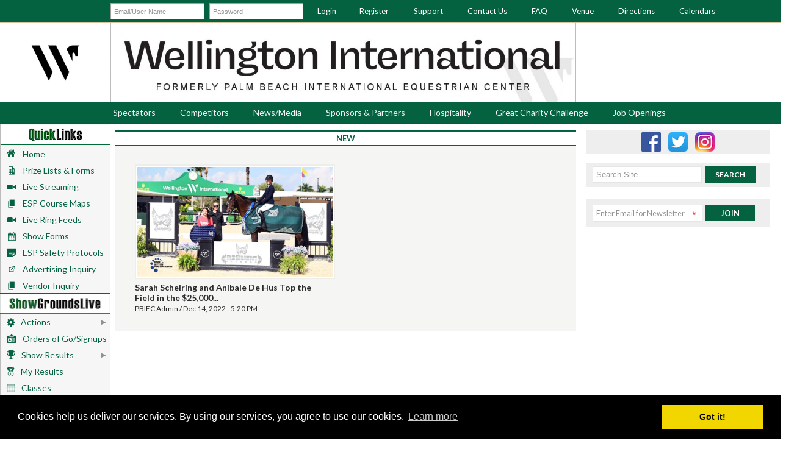

--- FILE ---
content_type: text/html; charset=utf-8
request_url: https://pbiec.com/keyword/new
body_size: 31824
content:
<!doctype html>
<!-- paulirish.com/2008/conditional-stylesheets-vs-css-hacks-answer-neither/ -->
<!--[if lt IE 7]> <html class="no-js lt-ie9 lt-ie8 lt-ie7" lang="en"> <![endif]-->
<!--[if IE 7]>    <html class="no-js lt-ie9 lt-ie8" lang="en"> <![endif]-->
<!--[if IE 8]>    <html class="no-js lt-ie9" lang="en"> <![endif]-->

<!-- Consider adding a manifest.appcache: h5bp.com/d/Offline -->
<!--[if gt IE 8]><!--> <html class="no-js" lang="en" xmlns:fb="http://ogp.me/ns/fb#"> <!--<![endif]-->
  <head>
    <meta charset="utf-8">
	<meta name="google-site-verification" content="rS93ulWUO_ZKRvPXYVIRqdAHXgL9A-drLJ5P4mM8jPE" />
    <!-- Use the .htaccess and remove these lines to avoid edge case issues.
       More info: h5bp.com/b/378 -->
    <meta http-equiv="X-UA-Compatible" content="IE=edge,chrome=1">

          <meta property="fb:app_id" content="920501657982216" />
    
    <meta http-equiv="Content-Type" content="text/html; charset=utf-8" />
    
    
    
    
    

    <title>
      Wellington International    </title>
    <!-- Mobile viewport optimized: h5bp.com/viewport -->
    <!--        <meta name="viewport" content="width=device-width; initial-scale=2.0; maximum-scale=1.0;"> -->
    <!-- iPhone: Don't render numbers as call links -->
    <meta name="format-detection" content="telephone=no">
    <link rel="shortcut icon" href="/favicon.ico" />
    <!-- Place favicon.ico and apple-touch-icon.png in the root directory: mathiasbynens.be/notes/touch-icons -->
    <!-- More ideas for your <head> here: h5bp.com/d/head-Tips -->



                        <meta property="og:url" content="http://pbiec.com/keyword/new"/>
          <meta property="og:title" content="new"/>
          <meta property="og:site_name" content="Wellington International"/>

                      <meta property="og:description" content="Wellington, FL – December 14, 2022 – The $25,000 Resilient Fitness National Grand Prix took place on Wednesday, December 14, the final day of the Holiday Festival Show at Wellington International. Twenty contestants competed for the lion’s shar..."/>
            
          <meta property="og:image" content="https://d2m5wh9rea7ao.cloudfront.net/wp_esp/wp-content/uploads/2022/12/14172029/Featured-Image-800x450.png"/>
          <meta property="og:image:width" content="800" />
          <meta property="og:image:height" content="450" />
          <meta property="og:image:type" content="image/png" />

     

    <!-- The Styles -->
    <!-- ---------- -->
    <link href='//fonts.googleapis.com/css?family=Lato:400,300italic,300,700,400italic,700italic' rel='stylesheet' type='text/css'>
    <!-- Layout Styles -->
    <link rel="stylesheet" href="/css/style.css">
    <link rel="stylesheet" href="/css/grid.css">
    <link rel="stylesheet" href="/css/layout.css">

    <!-- Icon Styles -->
    <link rel="stylesheet" href="/css/icons.css">
    <link rel="stylesheet" href="/css/fonts/font-awesome.css">
    <!--[if IE 8]><link rel="stylesheet" href="/css/fonts/font-awesome-ie7.css"><![endif]-->

    <!-- External Styles -->
    <link rel="stylesheet" href="/css/external/jquery-ui-1.9.1.custom.css">
    <link rel="stylesheet" type="text/css" href="/css/ui.daterangepicker.vid.css" />
    <link rel="stylesheet" type="text/css" href="/css/longines.css" />

          <link rel="stylesheet" href="/css/external/jquery.chosen.css">
      <link rel="stylesheet" href="/css/external/jquery.cleditor.css">
      <link rel="stylesheet" href="/css/external/jquery.colorpicker.css">
      <link rel="stylesheet" href="/css/external/jquery.elfinder.css">
      <link rel="stylesheet" href="/css/external/jquery.fancybox.css">
      <link rel="stylesheet" href="/css/external/jquery.jgrowl.css">
      <link rel="stylesheet" href="/css/external/jquery.plupload.queue.css">
      <link rel="stylesheet" href="/css/external/syntaxhighlighter/shCore.css" />
      <link rel="stylesheet" href="/css/external/syntaxhighlighter/shThemeDefault.css" />
      <link rel="stylesheet" href="/css/lightbox.css"  />
      <link rel="stylesheet" href="/css/prettyPhoto.css"  />
    
    <!-- Elements -->
    <link rel="stylesheet" href="/css/elements.css">
    <link rel="stylesheet" href="/css/forms.css">

    <!-- Typographics -->
    <link rel="stylesheet" href="/css/typographics.css">

    <!-- Responsive Design -->
    <link rel="stylesheet" href="/css/media-queries.css">

    <!-- Bad IE Styles -->
    <link rel="stylesheet" href="/css/ie-fixes.css">

    <!-- Overrides -->
    <link rel="stylesheet" href="/css/mangooverride.css" />
    <link rel="stylesheet" href="/css/newthemeoverride.css?d=2026-01-26 9:52" />
    <link rel="stylesheet" type="text/css" href="/css/tooltipster.css" />

    <link rel="stylesheet" href="/css/print.css" media="print" type="text/css" />
    <link type="text/css" rel="stylesheet" href="/js/mylibs/rhinoslider/css/rhinoslider-1.05.css" />

            <link rel="stylesheet" href="/js/jquery-date-range-picker-master/daterangepicker.css" />

    <link rel='stylesheet' id='sb_instagram_styles-css'  href='/wp_esp/wp-content/plugins/instagram-feed/css/sb-instagram.css?9&#038;ver=4.0.1' type='text/css' media='all' />
    <link rel='stylesheet' id='sb_instagram_icons-css'  href='//netdna.bootstrapcdn.com/font-awesome/4.2.0/css/font-awesome.min.css?1&#038;ver=4.2.0' type='text/css' media='all' />

    
            <link rel="stylesheet" href="/css/font-override.css?d=2026-01-26" />
    
        <!-- The Scripts -->
    <!-- ----------- -->

    <!-- JavaScript at the top (will be cached by browser) -->


    <!-- Grab frameworks from CDNs -->
    <!-- Grab Google CDN's jQuery, with a protocol relative URL; fall back to local if offline -->
    <script src="/js/jquery_1.js"></script>
        <script>window.jQuery || document.write('<script src="/js/libs/jquery-1.8.2.js"><\/script>')</script>

    <!-- Do the same with jQuery UI -->
    <script src="/js/jquery-ui.js"></script>
    <script>window.jQuery.ui || document.write('<script src="/js/libs/jquery-ui-1.9.1.js"><\/script>')</script>

    <!-- Do the same with Lo-Dash.js -->
    <!--[if gt IE 8]><!-->
    <script src="/js/lodash.js"></script>
    <script>window._ || document.write('<script src="/js/libs/lo-dash.js"><\/script>')</script>
    <!--<![endif]-->
    <!-- IE8 doesn't like lodash -->
    <!--[if lt IE 9]><script src="/js/underscore.js"></script><![endif]-->
    <script src="/js/slick/slick/slick.js"></script>
    <script src="https://cdn.seats.io/chart.js"></script>
    <!-- Do the same with require.js -->
    <script src="/js/require.js"></script>
    <script>window.require || document.write('<script src="/js/libs/require-2.0.6.min.js"><\/script>')</script>

    <!-- jQuery multiselect plugin -->
     <script src="/js/libs/jquery.tokeninput.js"></script>
     <link rel="stylesheet" type="text/css" href="/css/token-input.css" />
     <link rel="stylesheet" type="text/css" href="/css/token-input-facebook.css" />

    <!-- jQuery Date Range Picker -->
    <script src="/js/date.js"></script>
    <script src="/js/daterangepicker.jQuery.js"></script>



    <!-- Load Webfont loader -->
    <script type="text/javascript">
      /*window.WebFontConfig = {
       google: { families: [ 'PT Sans:400,700' ] },
       active: function(){ $(window).trigger('fontsloaded') }
       };*/
        var moduleName = "content";
        var moduleAction = "Keyword";

                        var cart_empty = true;
            </script>

    
    <script defer async src="/js/webfont.js"></script>

    <!--[if lt IE 8]><link rel="stylesheet" href="/css/ie8.css /><![endif]-->

    <!-- Essential polyfills -->
    <script src="/js/mylibs/polyfills/modernizr-2.6.1.min.js"></script>

          <script src="/js/mylibs/polyfills/matchmedia.js"></script>
      <script src="/js/mylibs/polyfills/respond.js"></script>
    

        <!--[if gt IE 8]><script src="/js/mylibs/polyfills/selectivizr.js"></script><![endif]-->

        <!--[if IE 9]><script src="/js/mylibs/polyfills/excanvas.js"></script><![endif]-->
        <!--[if IE 9]><script src="/js/mylibs/polyfills/classlist.js"></script><![endif]-->


    <!-- scripts concatenated and minified via build script -->

    <!-- Scripts required everywhere -->
    <script src="/js/mylibs/jquery.hashchange.js"></script>
    <script src="/js/mylibs/jquery.idle-timer.js"></script>
    <script src="/js/mylibs/jquery.plusplus.js"></script>
    <script src="/js/mylibs/jquery.scrollTo.js"></script>
    <script src="/js/mylibs/jquery.ui.touch-punch.js"></script>
    <script src="/js/mylibs/jquery.ui.multiaccordion.js"></script>
    <script src="/js/mylibs/number-functions.js"></script>
    <script src="/js/mylibs/fullstats/jquery.css-transform.js"></script>
    <script src="/js/mylibs/fullstats/jquery.animate-css-rotate-scale.js"></script>
    <script src="/js/mylibs/forms/jquery.validate.js"></script>
    <script type="text/javascript" src="/js/jquery.tooltipster.js"></script>

    <!-- Do not touch! -->
    <script src="/js/mango.js"></script>
    <script src="/js/plugins.js"></script>
    <script src="/js/script.js"></script>

    <!-- Your custom JS goes here -->
    <script src="/js/app.js"></script>
		<script src="/js/jquery.easing.1.3.js"></script>
		<script src="/js/jquery.contentcarousel.js"></script>
    <script src="/js/lightbox.min.js"></script>
    <script src="/js/jquery.prettyPhoto.js"></script>
    <script src="/js/jquery.numeric.js"></script>
    <script type="text/javascript" src="/js/mylibs/rhinoslider/js/mousewheel.js"></script>
    <script type="text/javascript" src="/js/mylibs/rhinoslider/js/rhinoslider-1.05.min.js"></script>

    
    <script type="text/javascript" src="/js/menu/js/dropkick.js" charset="utf-8"></script>
    <link rel="stylesheet" href="/js/menu/css/dropkick.css" type="text/css" />
    <script language="JavaScript" src="//partner.googleadservices.com/gampad/google_service.js"></script>

        <script src="https://cdn.jwplayer.com/libraries/hMVctbog.js"></script>
        <script src="/js/jwbox.js?v=8.1"></script>
    <script src="/js/jwbox_preview.js?v=8.1"></script>

    <link rel="stylesheet" type="text/css" media="screen" href="/wp_esp/wp-content/fontpacks/fontello-1bf7a71a/css/more.css" />
<link rel="stylesheet" type="text/css" media="screen" href="/wp_esp/wp-content/plugins/menu-icons/css/elusive.css" />
<link rel="stylesheet" type="text/css" media="screen" href="/wp_esp/wp-content/plugins/menu-icons/css/font-awesome.css" />
<link rel="stylesheet" type="text/css" media="screen" href="/wp_esp/wp-content/plugins/menu-icons/css/foundation-icons.css" />
<link rel="stylesheet" type="text/css" media="screen" href="/wp_esp/wp-content/plugins/menu-icons/css/genericons.css" />
<link rel="stylesheet" type="text/css" media="screen" href="/wp_esp/wp-content/plugins/menu-icons/css/extra.css" />
<link rel="stylesheet" type="text/css" media="screen" href="/wp_esp/wp-content/plugins/smooth-slider/css/skins/default/style.css" />
<link rel="stylesheet" type="text/css" media="screen" href="/css/liveclass.css" />
<link rel="stylesheet" type="text/css" media="screen" href="/css/themes/pepper-grinder/jquery-ui-1.8.17.custom.css" />
    <script type="text/javascript" src="/js/tooltip.js"></script>
    <script type='text/javascript' src='/wp_esp/wp-content/plugins/smooth-slider/js/smooth.js?ver=2.6.5'></script>
    <script type='text/javascript' src='/wp_esp/wp-content/plugins/smooth-slider/js/jquery.touchwipe.js?ver=2.6.5'></script>
    <script type='text/javascript' src='/wp_esp/wp-content/plugins/smooth-slider/js/dim.js?ver=2.6.5'></script>
    <script type='text/javascript' src="/wp_esp/wp-content/plugins/instagram-feed/js/sb-instagram.js?9&ver=1.8"></script>

    <script src="/js/jquery-date-range-picker-master/moment.min.js"></script>
    <script src="/js/jquery-date-range-picker-master/jquery.daterangepicker.js"></script>
    <script src="/js/jquery.mask.min.js"></script>


   <script type="text/javascript">var switchTo5x=true;</script>
    <script type="text/javascript" src="https://ws.sharethis.com/button/buttons.js"></script>
    <script type="text/javascript">stLight.options({publisher: "7ae1f795-d797-4681-b88a-f686e6ab9e0d", doNotHash: false, doNotCopy: false, hashAddressBar: false, popup:true, servicePopup: true,onhover: false});</script>

    <script type="text/javascript" src="https://maps.googleapis.com/maps/api/js?key=AIzaSyAtTnzTWl37hkirT3hc2uuEwwa_Bc-bDZY"></script>
    <script type="text/javascript" src="/js/markerwithlabel.js"></script>

    <link rel="stylesheet" type="text/css" href="//cdnjs.cloudflare.com/ajax/libs/cookieconsent2/3.0.3/cookieconsent.min.css" />
    <script src="//cdnjs.cloudflare.com/ajax/libs/cookieconsent2/3.0.3/cookieconsent.min.js"></script>


    
    <!-- end scripts -->
    <script type="text/javascript">
var _gaq = _gaq || [];

/*SGL GOOGLE ACCOUNT COMES HERE*/
_gaq.push(['_setAccount', 'UA-676768-4']);
//_gaq.push(['_setDomainName', '.showgroundslive.com']);
_gaq.push(['_setAllowHash', false]);
_gaq.push(['_trackPageview']);

(function() {
var ga = document.createElement('script'); ga.type = 'text/javascript'; ga.async = true;
    ga.src = "https://ssl.google-analytics.com/ga.js";
//ga.src = ('https:' == document.location.protocol ? 'https://ssl' : 'http://www') + '.google-analytics.com/ga.js';
var s = document.getElementsByTagName('script')[0]; s.parentNode.insertBefore(ga, s);
})();
</script>


    <!--[if IE 9]>
    <style type="text/css">
        #dk_container_f_showID .dk_toggle .dk_label, #dk_container_showcompanies .dk_toggle .dk_label{
            float:left !important;

        }
        .showlistdiv{
        bottom:2px !important;
        }
    </style>
    <![endif]-->
    <script type="text/javascript">
        function playSpecialEventVideo(event_data, video_url,video_image,video_title,autostart,liveTag,ads,vid,open_in_lightbox){
          var d=new Date();
         d = "/d/"+d.getTime();
         $.post('/videos/CheckSpecialEventVideoSubscription/event_id/'+event_data.sgl_id+d,function(returnData){
           returnData = JSON.parse(returnData);
           if(returnData.success){
             document.getElementById('live_stream').contentWindow.switchSpecialEventVideo(video_url,video_image,video_title,autostart,liveTag,ads,vid,open_in_lightbox);
           }else{
             videoCallback = function(){
               playSpecialEventVideo(event_data, video_url,video_image,video_title,autostart,liveTag,ads,vid,open_in_lightbox);
             };

             switch(returnData.message){
               case 'DoSecure':
                 window.location.href = "https:" + window.location.href.substring(window.location.protocol.length);
                 //window.location.href = "https://" + window.location.host + window.location.pathname + insertParam('forcehttps','1');
                 break;
               case 'DoAjaxLogin':
                 doAjaxLogin();
                 break;
               case 'DoLogin':
                 doAjaxLogin(true);
                 break;
               case 'DoAjaxSubscription':
                 popVideoSubscribeDialog("",false,event_data.sgl_id);
                 break;
               case 'DoSubscription':
                 popVideoSubscribeDialog("",true,event_data.sgl_id);
                 break;
               default:
                 alert(returnData.message);
                 break;
             }
           }
         });
       }
    </script>

    <!-- Facebook Pixel Code -->
          <script>
    !function(f,b,e,v,n,t,s)
    {if(f.fbq)return;n=f.fbq=function(){n.callMethod?
    n.callMethod.apply(n,arguments):n.queue.push(arguments)};
    if(!f._fbq)f._fbq=n;n.push=n;n.loaded=!0;n.version='2.0';
    n.queue=[];t=b.createElement(e);t.async=!0;
    t.src=v;s=b.getElementsByTagName(e)[0];
    s.parentNode.insertBefore(t,s)}(window,document,'script',
    'https://connect.facebook.net/en_US/fbevents.js');
      fbq('init', 586191451773632);
    fbq('track', 'PageView');
    </script>
    <noscript>
      <img height="1" width="1" src="https://www.facebook.com/tr?id=586191451773632&ev=PageView&noscript=1"/>
    </noscript>
      <!-- End Facebook Pixel Code -->




  <script async='async' src='//www.googletagservices.com/tag/js/gpt.js'></script>
  <script>
    var googletag = googletag || {};
    googletag.cmd = googletag.cmd || [];

  </script>

      <script type="text/javascript" src="https://secure.visionary-business-52.com/js/266183.js"></script>
    
  <link rel='stylesheet' id='dashicons-css'  href='https://pbiec.com/wp_esp/wp-includes/css/dashicons.min.css?ver=4.0.1' type='text/css' media='all' />
<link rel='stylesheet' id='wunderground-css'  href='https://pbiec.com/wp_esp/wp-content/plugins/wunderground/assets/css/wunderground.css?ver=2.0.11' type='text/css' media='all' />
<link rel='stylesheet' id='bxslider-css-css'  href='https://pbiec.com/wp_esp/wp-content/plugins/kiwi-logo-carousel/third-party/jquery.bxslider/jquery.bxslider.css?ver=4.0.1' type='text/css' media='' />
<link rel='stylesheet' id='kiwi-logo-carousel-styles-css'  href='https://pbiec.com/wp_esp/wp-content/plugins/kiwi-logo-carousel/custom-styles.css?ver=4.0.1' type='text/css' media='' />
<link rel='stylesheet' id='nextgen_gallery_related_images-css'  href='https://pbiec.com/wp_esp/wp-content/plugins/nextgen-gallery/products/photocrati_nextgen/modules/nextgen_gallery_display/static/nextgen_gallery_related_images.css?ver=4.0.1' type='text/css' media='all' />
</head>
  
    <body id="showcompany-overrides" >
  
      <noscript><img alt="" src="https://secure.visionary-business-52.com/266183.png" style="display:none;" /></noscript>
  
  
    
        <img style='z-index: -999;position:absolute;left:-9999px' src="/images/prettyPhoto/default/loader.gif" />
<div id="fb-root"></div>
<script>(function(d, s, id) {
  var js, fjs = d.getElementsByTagName(s)[0];
  if (d.getElementById(id)) return;
  js = d.createElement(s); js.id = id;
  js.src = "//connect.facebook.net/en_US/sdk.js#xfbml=1&appId=920501657982216&version=v2.3";
  fjs.parentNode.insertBefore(js, fjs);
}(document, 'script', 'facebook-jssdk'));</script>


    <div class="centeralign" >

    <!--------------------------------->
    <!-- Now, the page itself begins -->
    <!--------------------------------->

    <!-- The toolbar at the top -->
    <style type="text/css">
      a, a:visited{color:#046240;}
      h2,
      .grid-main-heading,
      .linked:hover,
      .linked:hover td,
      .linked:hover a,
      .grid-heading,
      .division_class_heading,
      .division_class_heading a,
      .division_class_heading a:hover,
      .ring-name,
      .ui-widget-content a,
      .view-order,
      .sg-form h1,
      .form-container a,
      .form-container .heading span,
      .active .sg-form-title .number,
      .sg-form .tablehead td,.judges-results .tablehead,
      .full-stats .stat-header .entry_count,
      div.detail_box a.detail_title, div.detail_box .detail_title,
      #addEntry_wrapper .sg-form#divTROTable label,
      span.tooltip.icon-demo.icon-edit,span.tooltip.icon-demo
      {color:#046240 !important;}

      .form-container .heading span.current,
      .active .sg-form-title h2,
      .full-stats .stat-header h2
      {
        color:white !important;
      }
      .form-container .heading span,
      .active .sg-form-title .number,
      table.styled thead.main-header tr th,
      #addEntry_wrapper .sg-form#divTROTable label,
      li.subscription_radios.active
      {
        border-color: #046240 !important;
      }

      button.maroon,input.maroon[type="button"],input.maroon[type="submit"],input.maroon[type="reset"],a.button.maroon,button.maroon:hover:active,input.maroon[type="button"]:hover:active,input.maroon[type="submit"]:hover:active,input.maroon[type="reset"]:hover:active,a.button.maroon:hover:active,
      button.maroon, input[type=button].maroon, input[type=submit].maroon, a.button.maroon, .ui-button.ui-state-default:not(.ui-spinner-button).maroon, button:hover.maroon, input[type=button]:hover.maroon, input[type=submit]:hover.maroon, a.button:hover.maroon, .ui-button.ui-state-hover:not(.ui-spinner-button).maroon, button:hover:active.maroon, input[type=button]:hover:active.maroon, input[type=submit]:hover:active.maroon, a.button:hover:active.maroon, .ui-button.ui-state-hover.ui-state-active:not(.ui-spinner-button).maroon,
      .form-container .heading span.current,
      .active .sg-form-title,
      button.red.button span,
      .full-stats .stat-header
      {
        background-color: #046240 !important;
        border-color:#046240 !important;
      }

      table.styled .main-header{
        background-color: #046240;
      }

    </style>





    <style type="text/css">

      /* header area */
            #showcompany-overrides .back-button,#showcompany-overrides #header .sg_main_head,#showcompany-overrides .menu-main-menu-container, #showcompany-overrides .menu-main-menu-container .sub-menu, #showcompany-overrides .menu-top-menu-container .sub-menu,#showcompany-overrides #header .sg_main_head{
          background:#046240;      }
      

      

      

      

      /* left nav area */
            #showcompany-overrides aside nav ul li a, #showcompany-overrides aside nav a.with_sub:hover::after{
        color: #046240 !important;      }
      

      /* site headings */
      
      .directory_image .price_info,.directory-detail .opts .right > div, #longines #header-wrapper, #longines h4.hd_spacer, #longines .hd_totalmoney{color: #046240 !important;;}

            #showcompany-overrides .view-header,.new-booking-container .checkinout-bar .primary-label h3{
          border-bottom: 2px solid #046240 !important;          border-top: 2px solid #046240 !important;          color:#046240;;
      }
      
      #showcompany-overrides .view-header.opened {
           border-bottom: 2px solid #046240;      }

      .checkout-cart-header,.sc-heading,#shopping-cart .cart-subtotal-row,#showcompany-overrides .booking-info.booking-detail .prompt,#showcompany-overrides .booking-info .left .date,#showcompany-overrides .gallery-detail .ngg-gallery-thumbnail span, #showcompany-overrides .galleries .ngg-album-compact h4 .ngg-album-desc, #showcompany-overrides .search-results h2 a, #showcompany-overrides .search-results h2,#showcompany-overrides .wu-forecast-wrapper .wu-day-title, #showcompany-overrides .wu-forecast-wrapper .wu-cond-text,#showcompany-overrides div.rightsidebar-block .title-wrapper .title,#showcompany-overrides .node h1.title, .wordpress-content table .grid_12 h1, .wordpress-content table .grid_12 h2, .wordpress-content table .grid_12 h3, .wordpress-content table .grid_12 h4{
          color: #046240 !important;;
      }

      .video_subscription_radios > label > .subs_for,.judges-content .test_text_container, #showcompany-overrides #subhead div.h1 b, #showcompany-overrides #subhead div.h1 a:visited b,#showcompany-overrides #subhead div.h1 a:link b,.form-container .heading span,#addEntry_wrapper .sg-form#divTROTable label,.active .sg-form-title .number,.division_class_heading,.division_class_heading a,.division_class_heading a:hover,.grid-main-heading,.full-stats .stat-header .entry_count,.ring-name,div.detail_box a.detail_title, div.detail_box .detail_title,.sg-form .tablehead td,.judges-results .tablehead td,.sg-form h1,h2,.grid-heading, #showcompany-overrides .showlistdiv div:first-child h2{
          color: #046240 !important;;
      }

      .form-container .heading span,.active .sg-form-title .number, #addEntry_wrapper .sg-form#divTROTable label, li.subscription_radios.active{
          border-color: #046240 !important;;
      }

      #showcompany-overrides .wu-wrapper{
        border-bottom: 2px solid #046240;        border-top: 2px solid #046240;      }
      /* Directory */

      #showcompany-overrides .directory-detail .directory_list .custom-field , #showcompany-overrides .directory_list .directory_content .name, .selected-seats-summary .selected-seat > div > a, .selected-seats-summary .avilable_seats a, .selected-seats-summary .selected-seat > ul > li{
           color: #046240 !important;;
      }
       #showcompany-overrides #cvalidation_errors .item-list  h3   , #showcompany-overrides #svalidation_errors .item-list  h3{
          color: #790000 !important;
      }

      #thePlayer_videoplaylist #add-to-playlist .playlist-dialog .heading,#thePlayer_videoplaylist #add-to-playlist .playlist-dialog .create-playlist-section h2{
        color: #046240 !important;;
      }

      #thePlayer_videoplaylist .playlist-dialog{
        border-left: 2px solid #046240 !important;      }

      .booking-info .left .date{
        color:#046240 !important;;
      }

      /* Directory */
      
      /* social icons */
      /* Directory */
            /* Directory */
      /* social icons */

      /* site overlays */
            #showcompany-overrides .left-picture-menu a .bg-text,#showcompany-overrides .view-mixed-box .first-row a .bg-text,#showcompany-overrides .view-tiles-box .views-row a .bg-text, #showcompany-overrides .gallery .gallery-text-bg,#showcompany-overrides .videos_container .video_item .video_thumbnail .bg-text,.datepicker.datepicker-dropdown.dropdown-menu td span.active, .datepicker.datepicker-dropdown.dropdown-menu td.active.day, .datepicker.datepicker-dropdown.dropdown-menu td.active.year,.daterangepicker.dropdown-menu td.active,.daterangepicker.dropdown-menu td.active:hover,.daterangepicker .calendar table thead tr:nth-of-type(2n)  {
          background-color: #046240;;
      }

            #thePlayer #thePlayer_view #thePlayer_infobox,#thePlayer #thePlayer_view #buttonText,
      #thePlayer_videoplaylist .playlist-wrapper .open-playlist-dialog,
      #thePlayer_videoplaylist .download-section .download-video{
        background-color:rgb(4,98,64) !important;
        background-color:rgba(4,98,64,0.8) !important;
      }

      .daterangepicker .calendar table thead tr:nth-of-type(2n){
        border-left: 1px solid #046240;;
      }
      

      

      /* site buttons */
            .grid_12 .video_instructions, button.maroon, input.maroon[type="button"], input.maroon[type="submit"], input.maroon[type="reset"], a.button.maroon, button.maroon:hover:active, input.maroon[type="button"]:hover:active, input.maroon[type="submit"]:hover:active, input.maroon[type="reset"]:hover:active, a.button.maroon:hover:active, button.maroon, input.maroon[type="button"], input.maroon[type="submit"], a.button.maroon, .ui-button.ui-state-default.maroon:not(.ui-spinner-button), button.maroon:hover, input.maroon[type="button"]:hover, input.maroon[type="submit"]:hover, a.button.maroon:hover, .ui-button.ui-state-hover.maroon:not(.ui-spinner-button), button.maroon:hover:active, input.maroon[type="button"]:hover:active, input.maroon[type="submit"]:hover:active, a.button.maroon:hover:active, .ui-button.ui-state-hover.ui-state-active.maroon:not(.ui-spinner-button), .form-container .heading span.current, .active .sg-form-title, button.red.button span, .full-stats .stat-header,
      #showcompany-overrides .sgl_ads .search-wordpress .search-wrapper .search_button,#showcompany-overrides .search-bar form .btn,#showcompany-overrides .galleries .gallery-search-bar .filter-row .search,#loginForm button.button, #showcompany-overrides #sb_instagram #sbi_load .sbi_load_btn, #showcompany-overrides #sb_instagram .sbi_follow_btn a,.rsb-sc-checkout-button,.rsb-sc-checkout-button:hover,.checkout-button,.checkout-button:hover,.new-booking-container .checkinout-bar .search button
      {
          background-color: #046240 !important;;
          border-color: #046240 !important;;
          
                      color:#fff !important;
                }
      /* Directory */
      .plupload_button , #showcompany-overrides #directory-form .form-submit , .directories-list .filter-box .row input[type="submit"] , .wordpress-content table .grid_12 .directory-detail .opts .link, .wordpress-content table .grid_12 .directories-list .opts .link, #checkout-form .form-submit, #frmEditOptions .form-submit{
          background-color: #046240 !important;;
          border-color: #046240 !important;;
      }
     .create_new_collection, .create_new_collection:hover , .ui-datepicker-calendar .ui-datepicker-current-day .ui-state-active , .ui_tpicker_minute .ui-widget-content a , .ui_tpicker_hour .ui-widget-content a, .ui-datepicker .ui-datepicker-buttonpane button, .ui-datepicker .ui-datepicker-buttonpane button:hover , .sms-dialog.ui-dialog .ui-dialog-buttonpane .ui-dialog-buttonset button, .sms-dialog.ui-dialog .ui-dialog-buttonpane .ui-dialog-buttonset input[type="button"], .sms-dialog.ui-dialog .ui-dialog-buttonpane .ui-dialog-buttonset input[type="submit"]{
          background-color: #046240 !important;;
     }
     #showcompany-overrides .directories-list .sort-links li.active{
       background:#046240 !important;;
     }

     #showcompany-overrides .directories-list .sort-links li.active a{
        color:#fff !important;
     }

     #thePlayer_videoplaylist .playlist-dialog .create-playlist-section a{
       background-color: #046240 !important;;
     }

     .dir-button, .scss3b-button-dir-button, .booking-info .left button, .button-group.active, .button-on, .button-off{
       background-color: #046240 !important;;
     }

       /* Directory */

      /* Ticket Filters */

      #ticket-filters-wrapper .heading a.reset:hover, #ticket-filters-wrapper .tickets-passes .buttons button.selected, #ticket-filters-wrapper .disciplines ul li.option.selected a, #ticket-filters-wrapper .tickets-passes .date-part .field, #ticket-filters-wrapper .attendance-price-venue .ceremony li a.selected,#ticket-filters-wrapper .disciplines ul li.option.selected span,#ticket-filters-wrapper .disciplines ul li.all-options.selected a,#ticket-filters-wrapper .disciplines ul li.all-options.selected span,#ticket-filters-wrapper .actions a.search,.daterangepicker button{
        background-color: #046240 !important;;
      }

      #ticket-filters-wrapper .disciplines ul li.option.selected a, #ticket-filters-wrapper .disciplines ul li.all-options.selected a{
        border: 1px solid #046240 !important;;
      }

      /* Ticket Filters */

      form#search-form #toggle-advance-search{
        color: #046240 !important;;
      }

      #showcompany-overrides.weg_site .rightsidebar-links li a, #showcompany-overrides .rightsidebar-links li a{
        background-color: #046240 !important;;
      }

      

      /* site links */
            a, a:visited,a:hover,.rsb-sc-product-remove,.wordpress-content table .grid_12 .directory-detail a, .wordpress-content table .grid_12 .directory-detail a:hover{
          color:#046240;;
      }
      .opts .input-group .input-group-btn .btn:hover,#related_products_container .related_product_item .related_product_quantity_widget .rp-input-group .rp-input-group-btn .rp-btn:hover{
          background-color: #046240 !important;;
      }
      .linked:hover,
      .linked:hover td,
      .linked:hover a,
      .ui-widget-content a,
      .view-order,
      .form-container a,
      span.tooltip.icon-demo.icon-edit,
      span.tooltip.icon-demo,
      .stat.list li .value,
      #showcompany-overrides .view-list-table table td .follow-channel,
      #showcompany-overrides .channel-title .follow-channel
      {color:#046240 !important;;}

      #showcompany-overrides .public-collection-list .directory_list .directory_content  .directory_type .delete_public_collection , #showcompany-overrides .view-mixed-box .views-field-title a, #showcompany-overrides .triple-sided .view-tiles-box .views-row .title a, #showcompany-overrides .view-list-table table td a,#showcompany-overrides .view-list-box .views-field-title a,#showcompany-overrides .view-more a,#showcompany-overrides .node .article-content a{
          color: #046240;;
      }
      /*Directory*/

      #showcompany-overrides .rightsidebar-block .view-mixed-box .views-field-title a,#showcompany-overrides .views-field-author-date .hub_article_article_link,#showcompany-overrides .trending-now li a, .trending-now li:not(:first-child):before, #showcompany-overrides .directories-list table td a ,#showcompany-overrides .directories-list .sort-links a, #showcompany-overrides .directories-list .sort-links a:hover , #showcompany-overrides .directories-list .filter-box a, #showcompany-overrides .directories-list .filter-box a:hover, .change_access,.custom_fields_info a, #showcompany-overrides .views-row .tags a{
            color: #046240 !important; ;
      }
       #showcompany-overrides .directories-list .sort-links{
           border-bottom: 2px solid #046240;      }
      #showcompany-overrides .directory-detail .directory_list.views-row {
           border-bottom: 2px solid #046240!important;           border-top: 2px solid #046240!important;      }
      /*Directory*/

      /* Videos */
      #showcompany-overrides .video-item:hover a {
         color:#046240 !important;;
      }
      /* Videos */

            #showcompany-overrides .view-header a.toggle-link{
         color: #046240;;
      }
      
      

      /* site bars */
            .form-container .heading span.current, .active .sg-form-title, button.red.button span, .full-stats .stat-header,table.styled thead.main-header tr th
      {
          background-color: #046240 !important;          border-color:#046240 !important;      }

      table.styled .main-header{
          background-color: #046240 !important;      }

      #showcompany-overrides .smooth_slider .smooth_nav a.smooth_slider_nnav, #longines .hd, #longines.time_schedule .event-title{
        background: #046240 !important;      }

      #showcompany-overrides .smooth_slider .smooth_nav a.smooth_slider_nnav.activeSlide{
        border-color: #046240 !important;        background: #fff !important;      }

      #showcompany-overrides .pagination .current,#showcompany-overrides .pagination a:hover,.rhino-bullets li a.rhino-bullet.rhino-active-bullet,#showcompany-overrides .event-tabs a.current{
         background: #046240 !important;      }

      #showcompany-overrides .arrow-tabs a{
        color: #046240 !important;;
      }

      #showcompany-overrides .arrow-tabs a.active{
        color: #fff !important;
      }

      #showcompany-overrides .arrow-tabs .active{
        background: #046240 !important;;
      }

      #showcompany-overrides .arrow-tabs .active:after{
        border-left-color: #046240 !important;;
      }
      #showcompany-overrides .sg-form .subcategories{
        background-color: #046240 !important;;
		  }
      /* Directory */

       #showcompany-overrides .directories-list .paginate_button:hover , #showcompany-overrides .ui-datepicker .ui-widget-header ,#showcompany-overrides .directories-list .paginate_active{
           background: #046240 !important;      }
      #showcompany-overrides .sms-dialog.ui-dialog .ui-dialog-titlebar {
          background:#046240!important;      }
      .sort-links .sort_criteria_div{
        background: #046240 !important;;
        color:#fff;
        font-size:14px;
        padding-top: 1px;
        padding-bottom: 1px;
        margin-bottom: 5px;
      }

      .datepicker.datepicker-dropdown .datepicker-close{
        background:#046240!important;      }
      /*Directory*/
      

    </style>








    <style type="text/css">

      .centeralign{width: 1324px;margin: 0 auto;}


      #header {
        background-color: #000000;
        background-image: url("/images/mt-bodybg2.gif");
        background-repeat: repeat-x;
        height: 45px;
        overflow: auto;
        width: 100%;
        z-index: 999;
        border: 1px solid #bcbcbc;
        border-top: 0;
        border-radius: 0px;
        box-shadow: 0 0 1px rgba(0, 0, 0, 0.1), 0 2px 6px rgba(0, 0, 0, 0.31)
      }
      #header, #container, #footer p {
        font-family: 'Droid Sans',sans-serif;
        font-size: 13px;
      }
      #header {
        background-color: #1E1E1E;
/*        border-bottom: 1px solid #353535;*/
        clear: both;
        color: #FFFFFF;
        padding-bottom: 5px;
      }
      #header div.h1 {
        background: inherit;
        color: #C1121C;
        font-size: 1.25em;
        font-weight: normal;
        margin: 0px;
        margin-bottom: 0.5em !important;
        padding-bottom: 1px;
      }
      .sglogo a {
        cursor: pointer;
        display: block;
        height: 27px;
        left: 0;
        position: absolute;
        top: 20px;
        width: 58px;
        z-index: 999;
      }
      body .sglogo a, body .sglogo a {
        background: url("/images/sgicon2.png") no-repeat scroll 0 0 transparent;
        top: 3px;
        width: 320px;
        height: 43px;
        left: 21px;

      }
      .logodivie{
        float:left;
      }
      #sg_main_headdiv{
        padding-top:2px;
      }

      #sg_main_nav {
        color: #777777;
        float: right;
        font-size: 12px;
        margin: 3px 15px 4px 0;
      }
      .mainLoginForm, .mainLoginForm tr, .mainLoginForm td {
        border: medium none;
        color: #FFFFFF;
        font-size: 13px;
        font-weight: bold;
        margin: 0;
        padding: 0;
        text-align: left;
      }
      .mainLoginForm td {
        padding-right: 8px;
      }
      .mainLoginForm .inputtext {
        height: 15px;
        width: 142px;
      }
      #sg_main_nav a, #sg_main_nav a:visited {
        color: #FFFFFF;
        font-size: 13px;
        display: block;
        padding: 4px 10px;
        text-decoration: none;
      }
      #sg_main_nav ul li {
        display: block;
        float: left;
        margin: 0 5px;
      }
      #sg_main_nav a:hover,
      #sg_main_nav a:focus,
      #sg_main_nav a.active,
      body #sg_main_nav .current {
        color:#88201B;
        text-decoration:none;
        background:#d8d8d8;
        -webkit-border-radius:8px;
        -moz-border-radius:8px;
        border-radius:8px;
        behavior: url("/css/pie/PIE.php");
        position:relative;
        z-index: 0;
        zoom:1;
      }

      /*OVERWRITES*/
      #main.container_12 {
        margin-left: 0px;
        margin-right: 0px;
        width: auto;
      }
      #main{
        background: white;
        border-radius: 0px;
      }
      aside{
        background-image: -webkit-gradient(linear,left top,left bottom,from( #F0F0F0 ),to( #FFFFFF ));
        background-image: -webkit-linear-gradient( #F0F0F0, #FFFFFF );
        background-image: -moz-linear-gradient( #F0F0F0,#FFFFFF);
        background-image: -ms-linear-gradient( #F0F0F0,#FFFFFF);
        background-image: -o-linear-gradient( #F0F0F0,#FFFFFF);
        background-image: linear-gradient( #F0F0F0,#FFFFFF);
        background: #F6F6F6;
        border-top: 1px solid #FFFFFF;
      }
      header {
        margin-top: 18px;
      }

      #subhead {
        background: none repeat scroll 0 0 #F0F0F0;
        border-top: 1px solid #FFFFFF;
        border-bottom: 1px solid #BCBCBC;
        width: 100%;
        position: relative;
      }

      #subheaddiv {
        display: inline-block;
        height: 80px;
        text-align: left;
        width: 1200px;
        position: relative;
      }

      noindex:-o-prefocus,#subhead{
        height:80px !important;
      }
      #subheadpagename {
        display: inline;
        float: left;
        text-align: left;
        width: 1000px;
        position: relative;
        height: 80px;
      }

      #subheadpagename div.h1 {
        -moz-font-feature-settings: normal;
        -moz-font-language-override: normal;
        font-family: "Lucida Grande","Lucida Sans Unicode",Arial,Helvetica,sans-serif;
        font-size: 26px;
        font-size-adjust: none;
        font-stretch: normal;
        font-style: normal;
        font-variant: normal;
        font-weight: normal !important;
        letter-spacing: -1px;
        line-height: 26px;
        margin: 10px 0;
        padding: 5px 5px 5px 28px;
      }

      #subhead div.h1 b, #subhead div.h1 a:visited b, #subhead div.h1 a:link b {
        color: #88201B;
        font-weight: normal;
      }

      .logodiv {
        display: inline;
        float: left;
        margin-left: 21px;
        margin-top: 2px;
        width: 159px;
        text-align: center;
      }
      .logodiv img{max-height:77px;height: 76px;}

      .hotspot {
        cursor: default;
      }
      #tt {
        display: block;
        position: absolute;
        z-index: 1000;
      }
      #tttop {
        display: block;
        height: 5px;
        margin-left: 5px;
        overflow: hidden;
      }
      #ttcont {
        background: none repeat scroll 0 0 #666666;
        color: #FFFFFF;
        display: block;
        margin-left: 5px;
        padding: 2px 12px 3px 7px;
        text-align: left;
      }
      #ttbot {
        display: block;
        height: 5px;
        margin-left: 5px;
        overflow: hidden;
      }

      aside:after{
        top: 81px;
        background: none repeat scroll 0 0 #BCBCBC;
        left: 179px;
        position: absolute;
        width: 1px;
      }

      .right-sidebar:after {
        top: 80px;
      }

      aside nav > ul > li{z-index: 100;}
      aside nav > ul > li a, aside nav > ul > li a:visited{
        font-size: 13px;
        padding-right: 0px;
      }
      aside nav > ul > li > a, aside nav > ul > li > a:visited{
        background: none;
        line-height: 25px;
      }

      h2{
        color:#88201B;
        font-size: 20px;
        /*font-family: Arial Narrow;*/
        padding: 0px;
        margin: 0px 0px 0px 1px;
        text-align: left;
      }
      aside nav a.with_sub:after{
        content: "▶";
      }
      aside nav a.with_sub:hover:after{
        color: #3376A4;
      }

      aside nav > ul > li ul{
        display: none;
        left: 179px;
        position: absolute;
        top: -2px;
        z-index: 99;
        border: 1px solid #BCBCBC;
        border-left: none;
        width: 150px;
      }
      aside nav > ul > li:hover ul{
        display: block;
      }

      aside nav > ul > li > ul a {
        padding-left: 5px;
        height: 25px;
        line-height: 25px;
      }

      aside nav > ul > li > ul a:before {
        -moz-user-select: none;
        content: "";
        margin-right: 5px;
        text-shadow: none;
      }
      #content{padding-top: 5px;}

      button span.right:not(.ui-button-text), a.button span.right:not(.ui-button-text), .ui-button .ui-icon.right, span.icon.right{
        content: " ";
        display: inline-block;
        float: right;
        height: 16px;
        margin-right: 0px;
        margin-left: 10px;
        position: relative;
        left: auto;
        right: -5px;
        width: 14px;
      }

      button span.right:not(.ui-button-text):after, a.button span.right:not(.ui-button-text):after, span.icon.right:after {
        background: url("/img/elements/buttons/divider.png") repeat scroll 0 0 transparent;
        content: " ";
        display: block;
        height: 30px;
        left: -10px;
        right: auto;
        position: absolute;
        top: -8px;
        width: 2px;
      }
      #footer-section-slider ul{
        list-style: outside none none;
        overflow: hidden;
        padding: 0;
        text-align: center;
        }
    #footer-section-slider li{display: inline-block; margin: 10px 15px;}
    #footer-section-slider li p.helper{
       display: table-cell;
       text-align: center;
       vertical-align: middle;
        width: 200px;
        height: 200px;
    }
    footer.container_12{
        padding: 0 4% 1%;
        font-family: 'Lato' , sans-serif;
    }

    .left-picture-menu{
        padding-top: 10px;
    }
    .left-picture-menu a {
        display: block;
        max-height: 169px;
        overflow: hidden;
        padding: 5px;
        text-align: center;
        width: 169px;
        position: relative;
    }
    #showcompany-overrides .left-picture-menu a .photos-overlay.shift{
        right: 4px;
        top: 5px;
        left: auto;
        padding: 2px 20px;
        height: 12px;
        line-height: 13px;
    }
      .full-stats .stat-header{
        /* UBN 03/01/2013 */
        /*-moz-border-radius-topright: 5px;
        -webkit-border-top-right-radius: 5px;
        -ms-border-top-right-radius: 5px;
        border-top-right-radius: 5px;
        -moz-border-radius-topleft: 5px;
        -webkit-border-top-left-radius: 5px;
        -ms-border-top-left-radius: 5px;
        border-top-left-radius: 5px;*/
        -moz-transition-property: background;
        -webkit-transition-property: background;
        -ms-transition-property: background;
        transition-property: background;
        -moz-transition-duration: 0.1s;
        -webkit-transition-duration: 0.1s;
        -ms-transition-duration: 0.1s;
        transition-duration: 0.1s;
        -moz-transition-timing-function: ease-in;
        -webkit-transition-timing-function: ease-in;
        -ms-transition-timing-function: ease-in;
        transition-timing-function: ease-in;
        background: #88201B;
        border:1px solid #88201B;
        line-height: 30px;
        padding: 0 10px 0 10px;
        position: relative;
      }
      .full-stats .stat-header h2 {
        padding: 0;
        color: white;
        font-size: 13px;
        text-transform: uppercase;
      }
      .full-stats .stat-header .entry_count {
        position: absolute;
        right: 7px;
        top: 4px;
        z-index: 2;
        line-height: 15px;
        min-width: 10px;
        text-align: center;
        font-weight: bold;
        color: #88201B !important;/* UBN 03/01/2013 */
        border: none;
        padding: 0.3em 0.4em;
        behavior: url("/css/pie/PIE.php");
      }

      .stat.list li .value {
        padding-left: 25px;
        text-align: left;
        min-width: 35px;
      }

      #main .toolbar .shortcuts > li > a{
        margin-top: 5px;
        padding: 5px 10px;
        border: 1px solid #17549B;
        border-radius: 3px 3px 3px 3px;
        line-height: normal;
      }

      .stat.list li{
        font-size: 11px;
        margin: 0px;
        padding: 2px 0px;
      }

      .stat.list li:after{
        background: none;
      }

      .stat.list li .value {
        color: #88201B;
        font-size: 12px;
        font-weight: bold;
        padding-left: 5px;
        vertical-align: middle;
      }

      .stat.list li .title {
        max-width: 135px;
        overflow: hidden;
        padding-left: 0;
        padding-right: 0;
        text-overflow: ellipsis;
        white-space: nowrap;
        vertical-align: middle;
      }
      .stat.list li a .title {
        color: #345478;
      }

      .stat.list li > *:before {
        background: none;
      }

      .stat.list ul {
        width: 185px;
      }
      .full-stats{
        padding-top: 10px;
        margin: 10px auto;
        display: block;
        float: none;
      }
      .full-stats .stat {
        padding: 5px;
        border:none;
      }

      #f_showID{
        float: left;
      }
      #f_showID ul.dd-options{
        max-height: 400px;
      }
      #f_showID button.clicker{
        font-size:14px;
      }
      #f_showID ul.dd-options .dd-option{
        padding-left:10px;
      }

      /* UBN 03/01/2013 */
      #f_showID ul.dd-options .dd-option-text{
        text-transform: uppercase;
      }

      #dk_container_f_showID .dk_toggle, #dk_container_showcompanies .dk_toggle{
        padding: 3px 5px;
        background-position: 95% center;
      }

      #dk_container_f_showID .dk_toggle .dk_label, #dk_container_showcompanies .dk_toggle .dk_label{
        min-width: 0px;
      }

      #dk_container_f_showID .dk_toggle span.right{
        top:-3px\0/;
      }
      #dk_container_showcompanies .dk_toggle span.right{
        top:-2px\0/;
      }

      #dk_container_f_showID .dk_toggle .dk_label,#dk_container_showcompanies .dk_toggle .dk_label{
        padding-bottom:0px\0/;
      }

      #dk_container_f_showID button span.right:not(.ui-button-text):after, #dk_container_f_showID a.button span.right:not(.ui-button-text):after, #dk_container_f_showID span.icon.right:after{
        top:-5px\0/;
        left:-7px\0/;
      }

      #dk_container_showcompanies button span.right:not(.ui-button-text):after, #dk_container_showcompanies a.button span.right:not(.ui-button-text):after, #dk_container_showcompanies span.icon.right:after{
        top:-6px\0/;
        left:-8px\0/;
      }

      #dk_container_f_showID .dk_options, #dk_container_showcompanies .dk_options{
        left: 0px;
        right: auto;
        width: auto;
        min-width: 300px;
      }


      #dk_container_showcompanies{
        margin-top:5px;margin-left:10px;
      }

      #dk_container_showcompanies .dk_options_inner{max-height:inherit;}

              #showcompanies{
          float:left;margin-left: 5px;background: none;border: none;height: 36px;margin-top: 5px;
        }
            #showcompanies .dd-option-image{
        height: 40px;
      }

      #showcompanies .dd-option{
        position: relative;
        min-height: 16px;
      }

      #showcompanies .dd-option .dd-option-text{
        position: absolute;
        left: 70px;
        top: 50%;
        margin-top: -7px;
      }

      .dd-select{display: none;}

      header .buttons{position: relative;bottom: auto;right: auto;}
      header .buttons a{padding: 2px 5px;font-weight: normal;margin-left:0px;margin-right: 5px;width:68px;height:59px;}
      header .buttons a.active {
        background: url('../img/elements/headerbuttons/bg-active.png') repeat-x #f9f9f9;
        box-shadow: inset 0 1px 1px rgba(0,0,0,0.23);
        border-top-color: #8F8F8F;
        border-bottom-color: #bbbdc7;
      }

      aside nav > ul > li:hover, aside nav > ul > li.current:hover {
        background: #F0F0F0;
        color: #3376A4;
        border-top: 1px solid transparent;
        border-bottom: 1px solid transparent;
        box-shadow: none;
      }

      aside nav > ul > li:hover > a{
        background: #F0F0F0;
        color: #3376A4;
        border-top: 1px solid transparent;
        border-bottom: 1px solid transparent;
        box-shadow: inset 0 1px 0 rgba(255, 255, 255, 0.3);
        margin-right: 0px;
        margin-left: 0px;
        border: none;
        box-shadow: none;
        text-shadow: none;
      }
      aside nav > ul > li:hover a.with_sub:after{
        color: #3376A4;
      }
      aside nav > ul > li > a:hover, aside nav > ul > li.current> a:hover,
      aside nav > ul > li > a:hover:active, aside nav > ul > li.current > a:hover:active{
        background: #F0F0F0;
        color: #3376A4;
        border-top: 1px solid transparent;
        border-bottom: 1px solid transparent;
        border: none;
        box-shadow: none;
      }

      aside nav > ul > li:hover:last-child{
        border-bottom: 0px solid transparent;
      }

      aside nav > ul > li > ul > li a, aside nav > ul > li > ul > li a:visited {
        border-top: 1px solid transparent;
        border-bottom: 1px solid transparent;
        background: #F0F0F0;
        color: #404040;
        border: transparent;
        text-shadow: none;
      }
      aside nav > ul > li > ul > li a:hover:active {
        border:none;
        padding-top: 0px;
        box-shadow: none;
      }
      aside nav > ul > li > ul > li:first-child a:hover:active {
        border:none;
        padding-top: 0px;
        box-shadow: none;
      }

      aside nav > ul > li > a, aside nav > ul > li > a:visited {
        border-bottom: 1px solid transparent;
        border-top: 1px solid transparent;
        box-shadow: 0 0px 0 rgba(255, 255, 255, 0.3) inset;
      }
      aside nav > ul > li:last-child > a,aside nav > ul > li:last-child > a:active, aside nav > ul > li:last-child > a:visited {
        border-bottom: 1px solid #BCBCBC;
      }

      aside nav > ul > li > ul > li a:hover,
      aside nav > ul > li > ul > li a:hover:active,
      aside nav > ul > li > ul > li:first-child a:hover:active {
        background: #F0F0F0;
        border-color: #B2C1D2;
        color:#3376A4;
      }

      aside nav > ul > li.admin_menu, aside nav > ul > li.admin_menu.current:hover, aside nav > ul > li.admin_menu > a:hover
      {
        background: #FEFFAE;
        text-shadow: none;
      }
      aside nav > ul > li.admin_menu > a,
      aside nav li.admin_menu > a.with_sub:after,
      aside nav > ul > li.admin_menu > ul > li a, aside nav > ul > li.admin_menu > ul > li a:visited{
        background: #FEFFAE;
        color: black;
        text-shadow: none;
      }
      aside nav > ul > li.admin_menu:hover a.with_sub:after, aside nav > ul > li.admin_menu:hover > a,
      aside nav > ul > li.admin_menu > ul > li > a:hover, aside nav > ul > li.admin_menu > ul > li > a:hover:active { color: grey; }
      aside nav > ul > li.admin_menu > ul > li > a:hover, aside nav > ul > li.admin_menu > ul > li > a:hover:active {color: grey;}
      aside nav > ul > li.admin_menu > a, aside nav > ul > li.admin_menu > a:active, aside nav > ul > li.admin_menu > a:visited { border: 1px solid #BCBCBC; border-width: 1px 0px;}
      aside nav > ul > li.admin_menu:hover{border:none;}
      aside nav > ul > li.admin_menu > ul {top: 0px;}

      body{min-width: 1200px;background-image: none !important;background-color:white;position: relative;}
      .menu-links {
        margin: 5px 5px 5px 0;
      }

      aside nav > ul > li img {
        position:relative;
        top:-1px;
      }

      @media screen and (-webkit-min-device-pixel-ratio:0) {
        aside nav > ul > li img {
          position:relative;
          top:-2px !important;
        }
      }

      #showcompanies button{
        line-height:20px;
      }

      #showcompanies button span.right:not(.ui-button-text):after,#showcompanies a.button span.right:not(.ui-button-text):after{
        height:30px;
      }

      .showlistdiv{
        width: auto; margin-left: 29px;position: absolute;bottom: 5px;
      }








      /* Grouped fields */
      .sg-form-title { border-width:1px; border-style:solid; border-color:#DDDDDD; background-color:#EEEEEE; padding:4px 8px 4px; text-align:right; overflow: hidden;}
      .sg-form-title .number { float:left; background:#fff; border:1px solid #fff; padding:0 4px; margin:0 5px 0 0; font:bold 11px/14px arial, helvetica, sans-serif; color:#999; }
      .sg-form-title h2 { float:left; margin:0; padding: 0px; font:bold 13px/16px Arial, Helvetica, sans-serif; color:#999; }
      .sg-form-title a { display:none; float:right; font-size:11px; line-height:16px; }

      .active .sg-form-title { background:#F9F3E3; padding-bottom:5px; color:#88201B; cursor:default; border-color: #88201B;}
      .active .sg-form-title { background:#88201B; padding-bottom:5px; color:#FFFFFF; cursor:default; border-color: #88201B;}
      .active .sg-form-title .number { background:#FFFFFF; border-color:#88201B; color:#88201B; }
      .active .sg-form-title h2 { color:#FFFFFF; }

      .allow .sg-form-title{background: #D0DCE1;}
      .allow .sg-form-title a{display: inline;}
      .form-container p{font-size: 12px;}
      .form-container{padding:15px 30px 15px 30px; position:relative; border: 1px solid #BBAFA0; border-top:0; background-color: #F5F5F5;}
      .sg-form { list-style-image:none; list-style-position:outside; list-style-type:none; margin: 0px; padding: 0px;}
      .sg-form li { margin:0 0 8px; overflow: hidden; float: none;}
      .sg-form label { float:left; color:#666; font-weight:bold; position:relative; z-index:0; line-height: 19px;}
      .sg-form label.required {}
      .sg-form label.required em { float:right; font-style:normal; font-weight: normal; color:#eb340a; /*position:absolute; top:0; right:-8px;*/ }
      .sg-form li.control{margin: 0px;}
      .sg-form li.control label { float:none; font-weight: normal;}
      .sg-form li.control input.radio,
      .sg-form li.control input.checkbox { margin-right:6px; }
      .sg-form li.control .input-box { clear:none; display:inline; width:auto; }
      .sg-form li.fields { margin-right:-15px; }
      .sg-form .input-box { display:block; clear:both; width:260px; }
      .sg-form .field { float:left; width:275px; }
      .sg-form input.input-text { width:254px; }
      .sg-form textarea { width:254px; height:10em; }
      .sg-form select { width:260px; }
      .sg-form li.wide .input-box { width:535px; }
      .sg-form li.wide input.input-text { width:529px; }
      .sg-form li.wide textarea { width:529px; }
      .sg-form li.wide select { width:535px; }
      .sg-form li.additional-row { border-top:1px solid #ccc; margin-top:10px; padding-top:7px; }
      .sg-form li.additional-row .btn-remove { float:right; margin:5px 0 0; }
      .sg-form .input-range input.input-text { width:74px; }
      .sg-form p {margin: 0px;}
      p.required-fields { font-size:11px; text-align:right; color:#EB340A; }

      /* Form Validation */
      .formerror-message { clear:both; min-height:13px; margin:3px 0 0; font-size:11px; font-weight:bold; line-height:13px; color:#eb340a; }
      .formerror-field { border:1px dashed #eb340a !important; background:#faebe7 !important; }

      .buttons { clear:both; margin:0px; padding:12px 0 0; border-top:1px solid #e4e4e4; text-align:right; overflow: hidden;}
      .buttons p.required-fields { margin:0; padding:0 0 10px; }
      .buttons.disabled button.red.button { display:none; }
      .buttons .wait { height:21px; line-height:21px; float:right;}
      .buttons .wait img { vertical-align:middle; }

      .buttons button.red.button { float:right; margin-left:5px; }

      button.red.button::-moz-focus-inner { padding:0; border:0; } /* FF Fix */
      button.red.button { -webkit-border-fit:lines; } /* <- Safari & Google Chrome Fix */
      button.red.button { overflow:visible; width:auto; border:0; padding:0; margin:0; background:transparent; cursor:pointer; text-shadow: none;}
      button.red.button span { display:block; height:19px; border:1px solid #88201B; background:#88201B; padding:0 8px; font:bold 12px/19px Arial, Helvetica, sans-serif; text-align:center; white-space:nowrap; color:#fff; }
      button.red.button span span { border:0; padding:0; }
      button.red.disabled span { border-color:#bbb !important; background:#bbb !important; }

      /* Form Elements */
      .sg-form input,.sg-form select,.sg-form textarea,.sg-form button { font:12px/15px Arial, Helvetica, sans-serif; vertical-align:middle; color:#2f2f2f; }
      .sg-form input.input-text,.sg-form select,.sg-form textarea { background:#fff; border:1px solid #b6b6b6; }
      .sg-form input.input-text,.sg-form textarea { padding:2px; }
      .sg-form select { padding:1px; }
      .sg-form select option { padding-right:10px; }
      .sg-form select.multiselect option { border-bottom:1px solid #b6b6b6; padding:2px 5px; }
      .sg-form select.multiselect option:last-child { border-bottom:0; }
      .sg-form textarea { overflow:auto; }
      .sg-form input.radio { margin-right:3px; }
      .sg-form input.checkbox { margin-right:3px; }
      .sg-form input.input-text:focus,textarea:focus { background-color:#edf7fd; }
      /*For listig table*/
      .sg-form .tablehead td, .judges-results .tablehead td {background:#F9F3E3; text-align:left; border:#BBAFA0 1px solid; color:#88201B; font:bold 13px/16px Arial, Helvetica, sans-serif;padding-left: 5px;}
      .sg-form .tabledata td,.judges-form .tabledata td{background-color: #ffffff;color:#555555; font-weight:normal; margin-left:1px; font:12px Verdana,Arial,Helvetica,sans-serif;padding-left: 5px;}
      .sg-form .tabledata td label, .judges-form .tabledata td{background-color: #ffffff;color:#555555; font-weight:normal; margin-left:1px; font:12px Verdana,Arial,Helvetica,sans-serif;}
      .sg-form ul{margin: 0px;padding: 0px;}
      .sg-form table{border-spacing: 1px;border-collapse: separate;}

      #frmNewEntry1 select,#frmNewEntry2 select,#frmClassAddDrop select,#frmNewEntry3 select,#frmNewEntry4 select,#frmNewEntry6a select,#frmEditOptions select{top:0px;visibility:visible;}
      #ios-subscriptions .subscription_radios{width:158px !important;height:85px !important;}
    </style>



        <style type="text/css">
    .form-container{
        border: 1px solid #BBAFA0;
        background-color: #FBFAF6;
        padding-top: 30px;
    }

    .form-container .heading {
        float: left;
        margin: -40px 0 0 -10px;
        position: relative;
    }

    .form-container .heading a {
        text-decoration: none;
    }

    .form-container .heading span.current {
        background-color: #88201B;
        color: #FFFFFF;
    }
    .form-container .heading span {
        background: none repeat scroll 0 0 #F9F3E3;
        border: 1px solid #88201B;
        color: #88201B;
        display: inline;
        font-family: Arial,Helvetica,sans-serif;
        font-size: 13px;
        font-weight: bold;
        padding: 3px 8px;
    }

    .form-container .errorMsg{
        font-weight: bold;
    }

    .sg-form h1{
        border-bottom: 1px solid;
        color: #88201B;
        font-size: 12px;
        font-weight: bold;
        margin-bottom: 0px;
    }
    .recaptchatable #recaptcha_response_field{
        left: 0px;
    }
    .sg-form li.wide input {width: 95%;}
    .sg-form h1:after{background: none;}

    .sg-form .field {width:50%;}
    .sg-form input.input-text{width: 95%;}
    .sg-form li.wide input.input-text, .sg-form li.wide textarea{width:97.4%;}
    .sg-form .input-box,.sg-form li.wide .input-box{width: 100%;}


    /*.sg-form ul{list-style-type: disc;margin-left:25px;}*/
    .sg-form li ul li{overflow: visible !important;}
    button#update.button.maroon{color: white;font-weight: normal;}

/*    .grid_12 h1 {
        background: none;
        color: #C1121C;
        font-size: 1.25em;
        font-weight: bold;
        margin-bottom: 0.5em;
        padding-bottom: 1px;
        margin-left:0px !important;
    }
    .grid_12 h2 {
        color: #005E8F;
        font-size: 18px;
        font-weight: normal;
        letter-spacing: -1px;
        padding: 0 0 0.5em;
    }
    .grid_12 h3 {font-weight: bold;font-size: 14px;margin-left: 0px !important;}
    .grid_12 h1 span{font-size: 1.25em;background: none;padding-left:0px;}
    .grid_12 h1:after{background: none;}*/
    .grid_12 > p ,.grid_12 > ul li,.grid_12 > ul li p {color: #777777;font: 14px Arial,Helvetica,sans-serif;text-align:justify;}

    input[type="date"]::-webkit-inner-spin-button, input[type="date"]::-webkit-calendar-picker-indicator, input[type="date"]::-webkit-input-placeholder {
        display: none !important;
    }
</style>

    <!--Start of Header Section-->

    
<style type="text/css">
  .optional_vendor_product_and_services{
    display:none;
  }
</style>

<style type="text/css">
  </style>
<script type="text/javascript">
    $(document).ready(function () {
        $( 'td.login_form_cell' ).mouseover(function(e){
            $('#remember_me_floating_container').show();
            e.stopPropagation();
        });

        var hasFocus = false;
        $( 'td.login_form_cell input[type="text"], td.login_form_cell input[type="password"]' ).focus(function(e){
            $('#remember_me_floating_container').show();
            hasFocus = true;
            e.stopPropagation();
        }).focusout(function(e)
        {
            hasFocus = false;
            hideRememberMeContainer();
        }).blur(function(e)
        {
            hasFocus = false;
            hideRememberMeContainer();
        });

        $( 'td.login_form_cell' ).on("mouseout mouseleave", function(e){
            hideRememberMeContainer();
        });

        var vb_remember_me_hasFocus = false;
        $( '#remember_me_floating_container, #remember_me_floating_container li a' ).mouseover(function(e){
            $('#remember_me_floating_container').show();
            vb_remember_me_hasFocus = true;
            e.stopPropagation();
        });
        $( '#remember_me_floating_container, #remember_me_floating_container li a' ).on("mouseout mouseleave", function(e){
            vb_remember_me_hasFocus = false;
        });

        function hideRememberMeContainer(){
            if(!hasFocus && !vb_remember_me_hasFocus){
                $('#remember_me_floating_container').hide();
            }
        }

    });
</script>
<div id="header">
      <div class="sg_main_head">
        <div id="sg_main_headdiv">
          <div id="sg_main_nav" style="text-align: right;">
            <div class="sg_logo">
              <!--<a href="/" ><img src="/images/sgicon3.png" /></a>-->
            </div>


            
                                          <form id="login_form" name="frmLoginFormMain" action="https://pbiec.com/content/Login" method="post" >

                <table cellspacing="0" class="mainLoginForm">
                  <tr>
                    <td class="login_form_cell" style="position: relative;">
                        <input class="inputtext" style="font-size: 11px;" onkeypress="return submitenter(this, event);" name="login[email]" id="login_email" tabindex="1" type="text" placeholder="Email/User Name" value=""/>

                        <ul id="remember_me_floating_container" class="menu-main-menu-container" style="display: none; position: absolute; left:0px; top: 30px; overflow: hidden; width: 388px; z-index: 101; height: 30px; margin: 0px; padding: 0px; border: none;">
                            <li style="width: 100%;">
                                <a style="display: block; float: left; padding: 3px 0px; width: 156px;" href="javascript: void(0);">
                                    <div style="display: inline;"><input class="donotreplace" value='yes' type="checkbox" id="remember_me_header" name="remember_me" /></div>
                                    <label for="remember_me_header" style="font-weight: normal; font-size:13px;">Remember Me</label>
                                </a>

                                <a style="display: block; padding: 3px 0px; font-weight: normal; font-size:13px;" href="/content/ForgotPassword" rel="nofollow">
                                    Forgot your password?
                                </a>
                            </li>
                        </ul>
                    </td>
                    <td class="login_form_cell">
                      <input class="inputtext" style="font-size: 11px;" onkeypress="return submitenter(this, event);"  name="login[password]" id="login_password" tabindex="2" type="password" placeholder="Password"/>
                    </td>
                    <td class="login_form_cell">
                      <label class="uiButton uiButtonConfirm uiButtonMedium">
                        <ul style="margin:0px;padding:0px;">
                          <li>
                            <a style="padding-top:3px;padding-bottom: 3px;" href="javascript:document.frmLoginFormMain.submit();">
                              <span style="font-weight: normal; font-size:13px;">Login</span>
                            </a>
                          </li>
                        </ul>
                      </label>
                    </td>
                    <td>
                      <label class="uiButton uiButtonConfirm uiButtonMedium">
                        <ul style="margin:0px;padding:0px;">
                          <li>
                                                          <a style="padding-top:3px;padding-bottom: 3px;" href="/content/RegStep1/reset/1"><span style="font-weight: normal; font-size:13px;">Register</span></a>                                                      </li>
                        </ul>
                      </label>
                    </td>

                                        <td>
                      <div class="menu-top-menu-container"><ul id="menu-top-menu" class="nav-menu"><li id="menu-item-8921" class="menu-item menu-item-type-custom menu-item-object-custom menu-item-8921"><a href="/content/Support">Support</a></li>
<li id="menu-item-4848" class="menu-item menu-item-type-post_type menu-item-object-page menu-item-has-children menu-item-4848"><a href="https://pbiec.com/page/contact-us">Contact Us</a>
<ul class="sub-menu">
	<li id="menu-item-4861" class="menu-item menu-item-type-post_type menu-item-object-page menu-item-4861"><a href="https://pbiec.com/page/contact-us">Contact Us</a></li>
	<li id="menu-item-4863" class="menu-item menu-item-type-custom menu-item-object-custom menu-item-4863"><a href="https://pbiec.coth.com/page/2021-vendor-forms#top">Vendor Inquiry</a></li>
	<li id="menu-item-4862" class="menu-item menu-item-type-post_type menu-item-object-page menu-item-4862"><a href="https://pbiec.com/page/advertising">Advertising Inquiry</a></li>
	<li id="menu-item-4864" class="menu-item menu-item-type-custom menu-item-object-custom menu-item-4864"><a href="http://pbiec.coth.com/page/sponsor-inquiry#top">Sponsor Inquiry</a></li>
	<li id="menu-item-25575" class="menu-item menu-item-type-post_type menu-item-object-page menu-item-25575"><a href="https://pbiec.com/page/staff">Staff</a></li>
	<li id="menu-item-35844" class="menu-item menu-item-type-post_type menu-item-object-page menu-item-35844"><a href="https://pbiec.com/page/job-openings">Job Openings</a></li>
</ul>
</li>
<li id="menu-item-1929" class="menu-item menu-item-type-custom menu-item-object-custom menu-item-has-children menu-item-1929"><a href="#">FAQ</a>
<ul class="sub-menu">
	<li id="menu-item-4829" class="menu-item menu-item-type-post_type menu-item-object-page menu-item-4829"><a href="https://pbiec.com/page/spectator-faq">Spectator FAQ</a></li>
	<li id="menu-item-5069" class="menu-item menu-item-type-post_type menu-item-object-page menu-item-5069"><a href="https://pbiec.com/page/competitor-faq">Competitor FAQ</a></li>
	<li id="menu-item-4821" class="menu-item menu-item-type-post_type menu-item-object-page menu-item-4821"><a href="https://pbiec.com/page/wef-saturday-night-lights">WEF Saturday Night Lights FAQ</a></li>
	<li id="menu-item-23333" class="menu-item menu-item-type-custom menu-item-object-custom menu-item-23333"><a href="https://www.wellingtonchamber.com/">Village of Wellington FAQ</a></li>
</ul>
</li>
<li id="menu-item-4968" class="menu-item menu-item-type-custom menu-item-object-custom menu-item-has-children menu-item-4968"><a href="http://pbiec.coth.com/page/map-of-show-grounds">Venue</a>
<ul class="sub-menu">
	<li id="menu-item-4969" class="menu-item menu-item-type-post_type menu-item-object-page menu-item-4969"><a href="https://pbiec.com/page/map-of-show-grounds">Map of Show Grounds</a></li>
	<li id="menu-item-32530" class="menu-item menu-item-type-custom menu-item-object-custom menu-item-32530"><a href="https://d2m5wh9rea7ao.cloudfront.net/wp_esp/wp-content/uploads/2021/12/31053608/2022-WEF-SITE-MAP_with-arrows_FINAL_12.29.21.pdf">Vendor Map</a></li>
	<li id="menu-item-4970" class="menu-item menu-item-type-post_type menu-item-object-page menu-item-4970"><a href="https://pbiec.com/page/directions">Directions</a></li>
	<li id="menu-item-4973" class="menu-item menu-item-type-post_type menu-item-object-page menu-item-4973"><a href="https://pbiec.com/page/the-stadium-at-pbiec">Equestrian Village/The Stadium at PBIEC</a></li>
	<li id="menu-item-8647" class="menu-item menu-item-type-custom menu-item-object-custom menu-item-8647"><a href="http://globaldressagefestival.com">Adequan® Global Dressage Festival</a></li>
</ul>
</li>
<li id="menu-item-4694" class="menu-item menu-item-type-post_type menu-item-object-page menu-item-4694"><a href="https://pbiec.com/page/directions">Directions</a></li>
<li id="menu-item-8954" class="menu-item menu-item-type-custom menu-item-object-custom menu-item-has-children menu-item-8954"><a href="#">Calendars</a>
<ul class="sub-menu">
	<li id="menu-item-8955" class="menu-item menu-item-type-taxonomy menu-item-object-tribe_events_cat menu-item-8955"><a href="https://pbiec.com/eventcategory/home-page">All Events</a></li>
	<li id="menu-item-8959" class="menu-item menu-item-type-taxonomy menu-item-object-tribe_events_cat menu-item-8959"><a href="https://pbiec.com/eventcategory/show-week">Hunter/Jumper</a></li>
	<li id="menu-item-8956" class="menu-item menu-item-type-taxonomy menu-item-object-tribe_events_cat menu-item-8956"><a href="https://pbiec.com/eventcategory/snl">WEF Saturday Night Lights</a></li>
	<li id="menu-item-8958" class="menu-item menu-item-type-taxonomy menu-item-object-tribe_events_cat menu-item-8958"><a href="https://pbiec.com/eventcategory/lunch-and-learn">Educational Series</a></li>
</ul>
</li>
<li id="menu-item-27400" class="menu-item menu-item-type-custom menu-item-object-custom menu-item-27400"><a href="https://www.wefsporthorseauction.com/">WEF Sport Horse Auction</a></li>
</ul></div>                    </td>
                                                          </tr>
                </table>
              </form>

                                    </div>



          <div class="clearfix">&nbsp;</div>
        </div>
      </div>
      
      
             
            <div class="company-banner">
      
        <div class="facility-logo">
                        <a href="/">
                <img src="//d2m5wh9rea7ao.cloudfront.net/wp_esp/wp-content/uploads/2022/03/26151213/Wellington_International_Brandmark_Black-resized.png">
              </a>
                  </div>

                <div class="banner">
         <a href="/">
           <img src="//d2m5wh9rea7ao.cloudfront.net/wp_esp/wp-content/uploads/2022/03/29082026/cropped-Wellington-Intl_masthead_rev-2-page-001.jpg" alt="">
         </a>
        </div>
        

        
        <div class="magazine-watch">
                                  
                
                      <iframe src="https://static.rolex.com/clocks/2020/Palm_Beach_International_Equestrian_Center_HTML_300x100/rolex.html" style="width: 300px; height: 100px; border: 0; margin: 0; padding: 0; overflow: hidden; scroll: none;margin-top: 14px;" scrolling="no" frameborder="no"></iframe>
          
        </div>

      </div>
            

    <div class="menu-head">

            
      
            <div class="menu-main-menu-container"><ul id="menu-main-menu" class="nav-menu"><li id="menu-item-4708" class="menu-item menu-item-type-custom menu-item-object-custom menu-item-has-children menu-item-4708"><a href="http://pbiec.coth.com/page/spectator-faq">Spectators</a>
<ul class="sub-menu">
	<li id="menu-item-37621" class="menu-item menu-item-type-custom menu-item-object-custom menu-item-37621"><a href="https://media2.globalequestriangroup.com/media/frelxnpn/2023-wef-souvenir-program_web.pdf">2023 WEF Souvenir Program</a></li>
	<li id="menu-item-24192" class="menu-item menu-item-type-custom menu-item-object-custom menu-item-24192"><a href="https://wellingtoninternational.com/watch/">Live Stream &#8211; Featured Classes</a></li>
	<li id="menu-item-35515" class="menu-item menu-item-type-custom menu-item-object-custom menu-item-35515"><a href="https://pbiec.coth.com/showschedule/List/showid/">Today&#8217;s Schedule</a></li>
	<li id="menu-item-35514" class="menu-item menu-item-type-custom menu-item-object-custom menu-item-35514"><a href="https://pbiec.coth.com/category/prize-lists">Weekly Show Schedules</a></li>
	<li id="menu-item-36400" class="menu-item menu-item-type-post_type menu-item-object-page menu-item-36400"><a href="https://pbiec.com/page/wef-saturday-night-lights">WEF Saturday Night Lights</a></li>
	<li id="menu-item-4736" class="menu-item menu-item-type-post_type menu-item-object-page menu-item-4736"><a href="https://pbiec.com/page/horse-show-101">Horse Show 101</a></li>
	<li id="menu-item-27402" class="menu-item menu-item-type-custom menu-item-object-custom menu-item-27402"><a href="https://wellingtoninternational.com/venue/vendors/">Shopping at WEF</a></li>
	<li id="menu-item-4928" class="menu-item menu-item-type-post_type menu-item-object-page menu-item-4928"><a href="https://pbiec.com/page/lunch-tours-of-pbiec">Group Lunch Tours of PBIEC</a></li>
</ul>
</li>
<li id="menu-item-6" class="menu-item menu-item-type-custom menu-item-object-custom menu-item-has-children menu-item-6"><a href="http://pbiec.coth.com/category/prize-lists">Competitors</a>
<ul class="sub-menu">
	<li id="menu-item-1442" class="menu-item menu-item-type-taxonomy menu-item-object-article-category menu-item-1442"><a href="https://pbiec.com/category/prize-lists">Prize Lists, Schedules, &#038; Forms</a></li>
	<li id="menu-item-22789" class="menu-item menu-item-type-custom menu-item-object-custom menu-item-22789"><a href="https://pbiec.coth.com/article/esp-course-maps">ESP Course Maps</a></li>
	<li id="menu-item-20079" class="menu-item menu-item-type-custom menu-item-object-custom menu-item-20079"><a href="https://wellingtoninternational.com/competitors/horse-show-forms/">2022-2023 Stabling Info</a></li>
	<li id="menu-item-31900" class="menu-item menu-item-type-custom menu-item-object-custom menu-item-31900"><a href="https://wellingtoninternational.com/competitors/purchase-show-photos/">Purchase Show Photos</a></li>
	<li id="menu-item-5068" class="menu-item menu-item-type-post_type menu-item-object-page menu-item-5068"><a href="https://pbiec.com/page/competitor-faq">Competitor FAQ</a></li>
</ul>
</li>
<li id="menu-item-1602" class="menu-item menu-item-type-custom menu-item-object-custom menu-item-has-children menu-item-1602"><a href="http://pbiec.coth.com/category/press-releases">News/Media</a>
<ul class="sub-menu">
	<li id="menu-item-1714" class="menu-item menu-item-type-taxonomy menu-item-object-article-category menu-item-1714"><a href="https://pbiec.com/category/press-releases">Press Releases</a></li>
	<li id="menu-item-1603" class="menu-item menu-item-type-taxonomy menu-item-object-article-category menu-item-1603"><a href="https://pbiec.com/category/weekly-wire">Weekly Wire</a></li>
	<li id="menu-item-19354" class="menu-item menu-item-type-taxonomy menu-item-object-article-category menu-item-19354"><a href="https://pbiec.com/category/archive-weekly-wires">Archive Weekly Wires</a></li>
</ul>
</li>
<li id="menu-item-2477" class="menu-item menu-item-type-custom menu-item-object-custom menu-item-has-children menu-item-2477"><a href="http://pbiec.coth.com/page/sponsor-inquiry#top">Sponsors &#038; Partners</a>
<ul class="sub-menu">
	<li id="menu-item-2479" class="menu-item menu-item-type-post_type menu-item-object-page menu-item-2479"><a href="https://pbiec.com/page/sponsor-inquiry">Sponsor Inquiry</a></li>
	<li id="menu-item-32533" class="menu-item menu-item-type-custom menu-item-object-custom menu-item-32533"><a href="https://wellingtoninternational.com/venue/community-partners/">Community Directory</a></li>
</ul>
</li>
<li id="menu-item-2481" class="menu-item menu-item-type-custom menu-item-object-custom menu-item-has-children menu-item-2481"><a href="#">Hospitality</a>
<ul class="sub-menu">
	<li id="menu-item-36433" class="menu-item menu-item-type-custom menu-item-object-custom menu-item-36433"><a href="https://pbiec.com/article/private-events">Private Events</a></li>
	<li id="menu-item-36432" class="menu-item menu-item-type-custom menu-item-object-custom menu-item-36432"><a href="https://pbiec.com/article/ticketed-events">Ticketed Events</a></li>
	<li id="menu-item-36441" class="menu-item menu-item-type-post_type menu-item-object-page menu-item-36441"><a href="https://pbiec.com/page/international-club-overview">International Club</a></li>
	<li id="menu-item-30131" class="menu-item menu-item-type-custom menu-item-object-custom menu-item-30131"><a href="https://pbiec.coth.com/article/hospitality-requests">Hospitality Request Form</a></li>
</ul>
</li>
<li id="menu-item-5330" class="menu-item menu-item-type-post_type menu-item-object-page menu-item-has-children menu-item-5330"><a href="https://pbiec.com/page/great-charity-challenge">Great Charity Challenge</a>
<ul class="sub-menu">
	<li id="menu-item-5381" class="menu-item menu-item-type-post_type menu-item-object-page menu-item-5381"><a href="https://pbiec.com/page/great-charity-challenge">About the Great Charity Challenge</a></li>
	<li id="menu-item-5380" class="menu-item menu-item-type-custom menu-item-object-custom menu-item-5380"><a href="https://gcc.coth.com/category/news">GCC News &#038; Press</a></li>
</ul>
</li>
<li id="menu-item-35876" class="menu-item menu-item-type-custom menu-item-object-custom menu-item-35876"><a href="https://wellingtoninternational.com/venue/venue-job-openings/">Job Openings</a></li>
</ul></div>          </div>
                </div>
    <!-- end header -->

    <!-- The container of the sidebar and content box -->
    <div role="main" id="main" class="container_12 clearfix">

      <!-- The sidebar -->
      <aside>
        <div class="top">
          



          <div class="divder" />

          <!-- Navigation -->
    <div class="pbiec_logo">
                <a href="/">
                <img  alt="QUICK LINKS" src="//d2m5wh9rea7ao.cloudfront.net/wp_esp/wp-content/uploads/2017/01/04014021/quicklinks-logo.jpg">
        </a>
            </div>
    <nav class="pbiec_nav">
        <ul class="collapsible accordion">
            <li>
                <a href="/">
                <div class="font-icons fa fa-home"  style="margin-top:-2px;">&nbsp;</div> Home
                </a>
            </li>
                                                                    <li>
                                                                    <a target="" href="https://pbiec.com/category/prize-lists" >
                                                                                <div class="font-icons dashicons dashicons-media-spreadsheet "  style="" >&nbsp;</div>
                                        Prize Lists & Forms                                                                        </a>
                                                            </li>
                                        <li>
                                                                    <a target="" href="https://wellingtoninternational.com/watch/" >
                                                                                <div class="font-icons dashicons dashicons-video-alt2 "  style="" >&nbsp;</div>
                                        Live Streaming                                                                        </a>
                                                            </li>
                                        <li>
                                                                    <a target="" href="https://pbiec.coth.com/article/esp-course-maps" >
                                                                                <div class="font-icons dashicons dashicons-admin-page "  style="" >&nbsp;</div>
                                        ESP Course Maps                                                                        </a>
                                                            </li>
                                        <li>
                                                                    <a target="" href="https://wellingtoninternational.com/watch/live-streams/" >
                                                                                <div class="font-icons dashicons dashicons-video-alt2 "  style="" >&nbsp;</div>
                                        Live Ring Feeds                                                                        </a>
                                                            </li>
                                        <li>
                                                                    <a target="" href="https://pbiec.com/category/show-forms" >
                                                                                <div class="font-icons dashicons dashicons-calendar-alt "  style="" >&nbsp;</div>
                                        Show Forms                                                                        </a>
                                                            </li>
                                        <li>
                                                                    <a target="" href="https://d2m5wh9rea7ao.cloudfront.net/wp_esp/wp-content/uploads/2021/12/04103900/ESP-COVID-19-Action-Plan-12.21-.pdf" >
                                                                                <div class="font-icons dashicons dashicons-format-aside "  style="" >&nbsp;</div>
                                        ESP Safety Protocols                                                                        </a>
                                                            </li>
                                        <li>
                                                                    <a target="" href="https://pbiec.com/page/advertising" >
                                                                                <div class="font-icons genericon genericon-external font-18 left-m1"  style="" >&nbsp;</div>
                                        Advertising Inquiry                                                                         </a>
                                                            </li>
                                        <li>
                                                                    <a target="" href="https://pbiec.com/page/2021-vendor-forms" >
                                                                                <div class="font-icons dashicons dashicons-admin-page "  style="" >&nbsp;</div>
                                        Vendor Inquiry                                                                         </a>
                                                            </li>
                                </ul>
    </nav><!-- End of nav -->
    

    <style type="text/css">
        .spotlight-boxes{
          border-top:1px solid #ccc;
        }

        .spotlight-boxes .title-wrapper {
          background: url("/images/header_sidebar_new.png") no-repeat scroll 0 0 rgba(0, 0, 0, 0);
          height: 55px;
          background-position: -8px 0px;
          position: relative;
          width: 179px;
          overflow: hidden;
        }

        .spotlight-boxes .title-wrapper .title {
          font-family: 'Lato' , sans-serif;
          font-size: 1.1em;
          margin: 0;
          padding-top: 21px;
          text-align: center;
          font-weight: bold;
          text-decoration: none;
          text-transform: uppercase;
        }

        .spotlight-boxes img{
          margin-top:-10px;
          min-height:80px;
        }

        aside div.sg_logo{position: relative;left: -1px;width: 180px;}
        aside div.sg_logo a{display: block;}
        aside div.sg_logo img{width: 180px;display: block;}
        aside div.pbiec_logo{width: 180px;top:-1px;position: relative;}
        aside div.pbiec_logo img{width: 180px;display: block;margin-top:-1px;}
        aside nav ul li a, aside nav a.with_sub:hover::after{color: #046240 !important;}
        aside nav ul li a{font-size: 14px !important;}
        .pbiec_nav > ul > li img{
            width:14px;
            margin-right:7px;
        }
        .pbiec_nav ul li:last-child a{border-bottom: none;}
        .pbiec_nav ul li ul li a{
            height: auto;
            line-height: 17px;
            padding: 4px 10px;
        }

        aside nav.pbiec_nav > ul > li > ul a:before {
            display: none;
        }
        aside nav.pbiec_nav > ul > li > ul > li:first-child a:hover:active{
            padding-top: 3px;
        }
        aside nav.pbiec_nav > ul > li:last-child > a, aside nav.pbiec_nav > ul > li:last-child > a:active, aside nav.pbiec_nav > ul > li:last-child > a:visited{border-bottom: none;}
        .font-icons{
            position:relative;
            display:inline-block;
            margin-right:7px;
            width: 16px;
            vertical-align: middle;
            font-size: 16px;
        }

        .pbiec_nav .font-icons{
            height:19px;
            line-height:16px;
        }
        .font-14{font-size:14px;}
        .font-15{font-size:15px;}
        .font-16{font-size:16px;}
        .font-17{font-size:17px;}
        .font-18{font-size:18px;}
        .left-1{left:1px;}
        .left-2{left:2px;}
        .left-3{left:3px;}
        .left-m1{left:-1px;}
        .left-m2{left:-2px;}
        .left-m3{left:-3px;}
        .top-1{top:1px;}
        .top-2{top:2px;}
        .top-3{top:3px;}
        .top-m1{top:-1px;}
        .top-m2{top:-2px;}
        .top-m3{top:-3px;}
    </style>
        <script>
        $(document).ready(function() {
            $('#btn_sgl_pages_menu').click(function() {
                $('#sgl_pages_menu').toggle();
                return false;
            });
        })
    </script>
        <div class="sg_logo">
               <!-- <a href="#" id="btn_sgl_pages_menu" onclick="return false;"> -->
        <a href="/SglHome">
            <img src="//d2m5wh9rea7ao.cloudfront.net/wp_esp/wp-content/uploads/2017/01/04014013/greensgllogo.jpg">
        </a>
            </div>
    <div>
            </div>
    
                <nav id="sgl_pages_menu" style="display: block">
        <ul class="collapsible accordion">
            <li>
                <a class="with_sub" href="javascript:void(0);"><div class="font-icons fa fa-cog"  style="margin-top:-2px;">&nbsp;</div>Actions</a>
                <ul style="min-width: 155px;">
                    <li><a href="/addentry">Add Entry</a></li>
                    <li><a href="/classadddrop">Class Adds/Drops</a></li>
                    <li><a href="/ordersupplies">Order Supplies</a></li>
                    <li><a href="/checkout">Checkout</a></li>
                    <li><a href="/classsignup/List">Orders of Go/Signups</a></li>
                    <li><a href="/account/DigitalSignature">Digital Signature</a></li>
                </ul>
            </li>
            <li>
                <a href="/classsignup/List"><img src="/img/icons/custom/green_class-signup.png" alt="" style="max-height:16px; max-width:16px;">Orders of Go/Signups</a>
            </li>
            <li>
                <a class="with_sub" href="javascript:void(0);"><img src="/img/icons/custom/green_results.png" alt="" style="max-height:16px; max-width:16px;">Show Results</a>
                <ul>
                    <li><a href="/results/List">Browse</a></li>
                    <li><a href="/results/DailyResults">Daily Results</a></li>
                    <li><a href="/results/ShowChamps">Show Champions</a></li>
                    <li><a href="/results/CircuitStandings">Circuit Standings</a></li>
                </ul>
            </li>
            <li>
                <a href="/account/RecentResults"><img src="/img/icons/custom/green_my_result.png" alt="" style="max-height:16px; max-width:16px;">My Results</a>
            </li>
                    <li>
                    <a href="/classes"><img src="/img/icons/custom/green_classes.png" alt="" style="max-height:16px; max-width:16px;">Classes</a>
                </li>
                <li>
                    <a href="/entries"><img src="/img/icons/custom/green_entries.png" alt="" style="max-height:16px; max-width:16px;">Horses (Entries)</a>
                </li>
                <li>
                    <a href="/people"><img src="/img/icons/custom/green_people.png" alt="" style="max-height:16px; max-width:16px;">People</a>
                </li>
                <li>
                    <a class="with_sub" href="javascript:void(0);"><img src="/img/icons/custom/green_schedule.png" alt="" style="max-height:16px; max-width:16px;">Schedule</a>
                    <ul>
                        <li><a href="/showschedule">Show Schedule</a></li>
                        <li><a href="/account/AccountOverView">My Schedule</a></li>
                    </ul>
                </li>
                <li>
                    <a href="/ring"><img src="/img/icons/custom/green_ring.png" alt="" style="max-height:16px; max-width:16px;">Ring Status</a>
                </li>

                                    <li>
                            <a href="/videos"><img src="/images/livestream.png" alt="" style="max-height:16px; max-width:16px;">Videos</a>
                    </li>
                        
                <li>
                    <a href="/documents/index"><img src="/img/icons/custom/green_document.png" alt="" style="max-height:16px; max-width:14px;">Documents</a>
                </li>
                                                        </ul>
    </nav><!-- End of nav -->
    

        </div><!-- End of .top -->

        <div>
                  </div><!-- End of .bottom -->
                                 <nav class="left-picture-menu">
                            <a href="https://www.sportfot.com/"   target="">
                                            <img src="https://d2m5wh9rea7ao.cloudfront.net/wp_esp/wp-content/uploads/2017/02/09173953/55-170x170.jpg" alt="Sportfot" >
                                                                            <span class="overlay-text">
                                    Sportfot                            </span>
                            <span class="bg-text"></span>
                                                                </a>
                            <a href="http://globaldressagefestival.com"   target="">
                                            <img src="https://d2m5wh9rea7ao.cloudfront.net/wp_esp/wp-content/uploads/2016/11/19144409/lgdf-170x170.jpg" alt="Adequan® Global Dressage Festival" >
                                                                            <span class="overlay-text">
                                    Adequan® Global...                            </span>
                            <span class="bg-text"></span>
                                                                </a>
                            <a href="https://weflimited.com/"   target="">
                                            <img src="https://d2m5wh9rea7ao.cloudfront.net/wp_esp/wp-content/uploads/2016/11/19194441/WEF-Limited_logo-small-170x170.png" alt="WEF Official Store" >
                                                                            <span class="overlay-text">
                                    WEF Official Store                            </span>
                            <span class="bg-text"></span>
                                                                </a>
                            <a href="https://www.weridetogether.today/"   target="">
                                            <img src="https://d2m5wh9rea7ao.cloudfront.net/wp_esp/wp-content/uploads/2022/03/10101618/243020557_280650797147619_215937341851989801_n-170x170.jpeg" alt="We Ride Together" >
                                                                            <span class="overlay-text">
                                    We Ride Together                            </span>
                            <span class="bg-text"></span>
                                                                </a>
                    </nav>
                                       </aside><!-- End of sidebar -->
      <!-- Here goes the content. -->
      <section id="content" class="container_12 clearfix wordpress-content" data-sort=true>



        <table width="100%" cellpadding="0" cellspacing="0">
          <tr class="user_detail_row">
                      </tr>
          <tr>
                        <td style="width:770px;display:block;float:left;" id="page_content_area">

              

              <div class="grid_12" >
                
                  
                    
                                                                  
                    
              
                

                
                                  <h2></h2>
                
               
                


  <div class="tiles-box-wrapper give-bottom-spacing double-sided">
      <div class="view-article-category view-tiles-box">
        <div class="view-header">
         new        </div>
        <div class="view-content list">
                                    <div class="spotlight-view">
                <div class="views-row odd" style="">
                    
                    <a href="https://pbiec.com/article/sarah-scheiring-and-anibale-de-hus-top-the-field-in-the-25000-resilient-fitness-national-grand-prix" target='_self'>
                                                   <img src="https://d2m5wh9rea7ao.cloudfront.net/wp_esp/wp-content/uploads/2022/12/14172029/Featured-Image-800x450-320x180.png" />
                                            </a>
                </div>
                <a class="title link" href="https://pbiec.com/article/sarah-scheiring-and-anibale-de-hus-top-the-field-in-the-25000-resilient-fitness-national-grand-prix" target='_self' >
                  Sarah Scheiring and Anibale De Hus Top the Field in the $25,000...<br/><span class="title-author-date author-date">PBIEC Admin / Dec 14, 2022 - 5:20 PM</span>
                </a>
            </div>
            
        </div>
      </div>
  </div>
<script>
    $(document).ready(function(){
      var page = 1;
      var prev_process = false; //Checking if previous ajax request is processing
      var slug ="new";
      function loadList(){
        page = page + 1;
        prev_process = true;
        $('.view-content.list').append('<div class="loader" style="display:inline-block;width:100%;text-align:center;"><img src="/images/lb-loading.gif"></div>');
        $.ajax({
          type: "POST",
          url: "/content/KeywordAjax",
          data: { page: page, slug: slug},
          success: function(data){

            if(data==""){
              $('.loader').remove();
              prev_process = true;
            }
            else{
                ga('send', 'pageview');
                _gaq.push(['_trackPageview']);
                $('.loader').remove();
                $('.view-content.list').append(data);
                prev_process = false;
            }
            $(window).trigger('resize');
          }
        });
      }

      //Appending new page on scroll to bottom
      $(window).scroll(function() {
        if(prev_process == false){
          var scroll = $(window).scrollTop() + window.innerHeight;
          var offset = $('.view-content.list').offset().top + $('.view-content.list').height();
          if (scroll > offset) {
            loadList();
          }
        }
      });

    });

</script>

              </div>
            </td>
                        <td width="291px;" class="sgl_ads">
                <!-- Cached code -->
                
                  
                                  <div class="rsbar-widget"><div class="title-wrapper"><h2 class="title">Social Bar</h2></div>			<div class="textwidget"><div class="social_icons">
<div class="social_icons_wrapper">


<div class="social_icon_facebook">
<a href="https://www.facebook.com/winterequestrianfestival" target="_blank">
<img src="/images/social_facebook.png">
</a>
</div>



<div class="social_icon_twitter">
<a href="https://twitter.com/esp_wef" target="_blank">
<img src="/images/social_twitter.png">
</a>
</div>



<div class="social_icon_instagram">
<a href="https://instagram.com/esp_wef" target="_blank">
<img src="/images/social_instagram.png">
</a>
</div>






</div>
</div>
</div>
		</div><div class="rsbar-widget">			<div class="textwidget"><form method="get"  action="/search" style="margin-top:-5px;">
<div class="search-wordpress">
<div class="search-wrapper">
<input type="text" name="q" class="search_field" placeholder="Search Site" />
<input type="submit" id="searchsubmit" value="search"   class="search_button"/>
</div>
</div>
</form>
                        </div>
		</div><div class="rsbar-widget"><div class="title-wrapper"><h2 class="title">Join Mailing List</h2></div>			<div class="textwidget"><iframe style="height:45px;"  frameborder="0" scrolling="no" src="//pbiec.com/wp_esp/mail-list.html">
</iframe></div>
		</div><div class="rsbar-widget"><div class="title-wrapper"><h2 class="title">Shopping Cart</h2></div>			<div class="textwidget"></div>
		</div><div class="rsbar-widget">
    
<script language="JavaScript" type="text/javascript">
        googletag.cmd.push(function() {

          googletag.defineSlot("/1009524/PBIEC_300_1", [300, 250], 'div-gpt-ad-PBIEC_300_1-doubleclickpublisher_widget-3').addService(googletag.pubads()).setCollapseEmptyDiv(true,true);
          googletag.enableServices();
          googletag.pubads().enableSingleRequest();
        });
      </script>

      <div id='div-gpt-ad-PBIEC_300_1-doubleclickpublisher_widget-3'>
      <script>
        googletag.cmd.push(function() { googletag.display('div-gpt-ad-PBIEC_300_1-doubleclickpublisher_widget-3'); });
      </script>
      </div>

    
    </div><div class="rsbar-widget"><div class="title-wrapper"><h2 class="title">Like Box</h2></div>			<div class="textwidget">
<div class="coth_social_widget_facebook">
<iframe src="//www.facebook.com/plugins/likebox.php?href=https%3A%2F%2Fwww.facebook.com%2Fwinterequestrianfestival&amp;width=300&amp;height=258&amp;colorscheme=light&amp;show_faces=true&amp;header=false&amp;stream=false&amp;show_border=true" scrolling="no" frameborder="0" style="border:none; overflow:hidden; width:300px; height:130px;" allowTransparency="true"></iframe>
</div>

</div>
		</div><div class="rsbar-widget">			<div class="textwidget"><img src=""></div>
		</div><div class="rsbar-widget">
    
<script language="JavaScript" type="text/javascript">
        googletag.cmd.push(function() {

          googletag.defineSlot("/1009524/PBIEC_300_2", [300, 250], 'div-gpt-ad-PBIEC_300_2-doubleclickpublisher_widget-5').addService(googletag.pubads()).setCollapseEmptyDiv(true,true);
          googletag.enableServices();
          googletag.pubads().enableSingleRequest();
        });
      </script>

      <div id='div-gpt-ad-PBIEC_300_2-doubleclickpublisher_widget-5'>
      <script>
        googletag.cmd.push(function() { googletag.display('div-gpt-ad-PBIEC_300_2-doubleclickpublisher_widget-5'); });
      </script>
      </div>

    
    </div><div class="rsbar-widget">
    
<script language="JavaScript" type="text/javascript">
        googletag.cmd.push(function() {

          googletag.defineSlot("/1009524/PBIEC_300_3", [300, 250], 'div-gpt-ad-PBIEC_300_3-doubleclickpublisher_widget-2').addService(googletag.pubads()).setCollapseEmptyDiv(true,true);
          googletag.enableServices();
          googletag.pubads().enableSingleRequest();
        });
      </script>

      <div id='div-gpt-ad-PBIEC_300_3-doubleclickpublisher_widget-2'>
      <script>
        googletag.cmd.push(function() { googletag.display('div-gpt-ad-PBIEC_300_3-doubleclickpublisher_widget-2'); });
      </script>
      </div>

    
    </div><div class="rsbar-widget"><div class="title-wrapper"><h2 class="title">Most Popular</h2></div>			<div class="textwidget"></div>
		</div><div class="rsbar-widget"><div class="title-wrapper"><h2 class="title">Like Box</h2></div>			<div class="textwidget">
<div class="coth_social_widget_facebook">
<iframe src="//www.facebook.com/plugins/likebox.php?href=https%3A%2F%2Fwww.facebook.com%2FPBInternationalEquestrianCenter&amp;width=300&amp;height=258&amp;colorscheme=light&amp;show_faces=true&amp;header=false&amp;stream=false&amp;show_border=true" scrolling="no" frameborder="0" style="border:none; overflow:hidden; width:300px; height:214px;" allowTransparency="true"></iframe>
</div>

</div>
		</div><div class="rsbar-widget">
    
<script language="JavaScript" type="text/javascript">
        googletag.cmd.push(function() {

          googletag.defineSlot("/1009524/PBIEC_300_4", [300, 250], 'div-gpt-ad-PBIEC_300_4-doubleclickpublisher_widget-6').addService(googletag.pubads()).setCollapseEmptyDiv(true,true);
          googletag.enableServices();
          googletag.pubads().enableSingleRequest();
        });
      </script>

      <div id='div-gpt-ad-PBIEC_300_4-doubleclickpublisher_widget-6'>
      <script>
        googletag.cmd.push(function() { googletag.display('div-gpt-ad-PBIEC_300_4-doubleclickpublisher_widget-6'); });
      </script>
      </div>

    
    </div><div class="rsbar-widget">
    
<script language="JavaScript" type="text/javascript">
        googletag.cmd.push(function() {

          googletag.defineSlot("/1009524/PBIEC_300x100_1", [300, 100], 'div-gpt-ad-PBIEC_300x100_1-doubleclickpublisher_widget-12').addService(googletag.pubads()).setCollapseEmptyDiv(true,true);
          googletag.enableServices();
          googletag.pubads().enableSingleRequest();
        });
      </script>

      <div id='div-gpt-ad-PBIEC_300x100_1-doubleclickpublisher_widget-12'>
      <script>
        googletag.cmd.push(function() { googletag.display('div-gpt-ad-PBIEC_300x100_1-doubleclickpublisher_widget-12'); });
      </script>
      </div>

    
    </div><div class="rsbar-widget"><div class="title-wrapper"><h2 class="title">Rider Spotlight</h2></div>			<div class="textwidget"><div class="rightsidebar-block">
    <div class="block-inner">
        <div class="title-wrapper">
            <h2 class="title">rider Spotlight</h2>
        </div>
        <div class="content">
            <div class="view view-coth-content-forsgl view-id-coth_content_forsgl view-display-id-block_5 view-dom-id-1">
                <div class="view-content">
                  <div class="views-row views-row-0 views-row-first views-row-odd">
                        <div class="views-field-field-image-home-fid">
                            <div class="field-content" style="display:inline;">
                                <table width="290" align="center">
                                    <tr>
                                        <td width="290" valign="middle" align="center">
                                            
                                           <a href="/article/rider-spotlight-amateur-hour" target="_blank"> <img src="https://d2m5wh9rea7ao.cloudfront.net/wp_esp/wp-content/uploads/2018/01/10102511/feat1-290x163.jpg" style="width: 290px;"></a>
                                        </td>
                                    </tr>
                                </table>
                            </div>
                        </div>

                        <div class="views-field-title">
                            <span class="field-content"><a href="/article/rider-spotlight-amateur-hour" target="_blank">Rider Spotlight: Amateur Hour </a></span>
                        </div>

                    </div>
                </div>
            </div>
        </div>

    </div>
</div>
</div>
		</div><div class="rsbar-widget">
    
<script language="JavaScript" type="text/javascript">
        googletag.cmd.push(function() {

          googletag.defineSlot("/1009524/PBIEC_300X600", [300, 600], 'div-gpt-ad-PBIEC_300X600-doubleclickpublisher_widget-4').addService(googletag.pubads()).setCollapseEmptyDiv(true,true);
          googletag.enableServices();
          googletag.pubads().enableSingleRequest();
        });
      </script>

      <div id='div-gpt-ad-PBIEC_300X600-doubleclickpublisher_widget-4'>
      <script>
        googletag.cmd.push(function() { googletag.display('div-gpt-ad-PBIEC_300X600-doubleclickpublisher_widget-4'); });
      </script>
      </div>

    
    </div>                                
                  
                
                            </td>
                      </tr>
        </table>



      </section><!-- End of #content -->
      <div id="print_footer">
        <img src="/iphone/images/sgllogo.png" style="width:30px;height:22px;margin-right:5px;" />Copyright © 2022 · All rights reserved · ShowGrounds, LLC. · Shelburne Falls MA · 1-888-429-9495      </div>
    </div><!-- End of #main -->

    <!-- The footer -->
    <footer class="container_12">
                          <div class="footer-section">
            <div id="footer-section-slider">
                <ul>
                               <li style="height:200px; width: 200px; overflow: hidden;text-align: center;">
                                <p class="helper" >

                                    <a target="" href="http://www.usef.org" >
                                                                                    <img src="https://d2m5wh9rea7ao.cloudfront.net/wp_esp/wp-content/uploads/2015/02/12051257/US_Equestrian_Logo_Full_Color_CMYK-200x178.png" alt="USEF">

                                                
                                    </a>
                                </p></li>
                                                    <li style="height:200px; width: 200px; overflow: hidden;text-align: center;">
                                <p class="helper" >

                                    <a target="" href="http://www.fei.org" >
                                                                                    <img src="https://d2m5wh9rea7ao.cloudfront.net/wp_esp/wp-content/uploads/2019/01/29135450/FEI_Logo_RGB_Purple-200x59.png" alt="FEI">

                                                
                                    </a>
                                </p></li>
                                                    <li style="height:200px; width: 200px; overflow: hidden;text-align: center;">
                                <p class="helper" >

                                    <a target="" href="https://www.ffea.com/p/convention/awards/prior-years-awards-winners/2021-winners" >
                                                                                    <img src="https://d2m5wh9rea7ao.cloudfront.net/wp_esp/wp-content/uploads/2022/06/15125935/2021-WINNER-logo-1-1-transformed-200x200.png" alt="2021 SUNsational Award">

                                                
                                    </a>
                                </p></li>
                                                    <li style="height:200px; width: 200px; overflow: hidden;text-align: center;">
                                <p class="helper" >

                                    <a target="" href="https://www.ffea.com/p/convention/awards/prior-years-awards-winners/2022-winners" >
                                                                                    <img src="https://d2m5wh9rea7ao.cloudfront.net/wp_esp/wp-content/uploads/2022/08/26104134/2022-Award-Winner-Logo-transformed-200x112.png" alt="2022 SUNsational Award">

                                                
                                    </a>
                                </p></li>
                                                    <li style="height:200px; width: 200px; overflow: hidden;text-align: center;">
                                <p class="helper" >

                                    <a target="" href="https://www.sportsdestinations.com/management/economics/2022-champions-economic-impact-sports-tourism-30928" >
                                                                                    <img src="https://d2m5wh9rea7ao.cloudfront.net/wp_esp/wp-content/uploads/2022/11/02072901/SDM_2022_AwardsLogo-200x160.png" alt="2022 Champion of Economic Impact in Sports Tourism">

                                                
                                    </a>
                                </p></li>
                        
                </ul>
</div>
        </div>
                     
                                    <ul class="grid_6">
              <li><a href="/">Home</a></li>
                                                                                              <li><a href="/page/terms_of_service">ToS</a></li>
              <li><a href="/page/privacy">Privacy</a></li>
            </ul>

            <div class="grid_6">
                Copyright &copy; 2026 All rights reserved  · Wellington International . Wellington   . 561-793-5867            </div>
        
    </footer><!-- End of footer -->

    <!-- Spawn $$.loaded -->
    <script>
      $$.loaded();
    </script>
    <style type="text/css">
         .container_12 .grid_6{
    width: 100%;
    text-align: center;
  }
      span.dk_label span.ie10{height: 0px;top: -18px !important;margin-left: 17px !important;}
      a.intranet_link:hover{color: #d9c29e; !important;cursor:auto;}
    </style>
    <script type="text/javascript">
      $(document).ready(function () {

        $(".frontend_admin_menu").prependTo('.menu-main-menu-container');
        if ($.browser.msie && $.browser.version == 10) {
          $("span.dk_label span.icon").addClass("ie10");
        }
         $('.logo-tooltip').tooltipster({
           animation: 'fade',
           delay: 200,
           theme: 'tooltipster-light',
           touchDevices: true,
           trigger: 'hover',
           contentAsHTML: true
        });
        $('.label-tooltip').tooltipster({
            animation: 'fade',
            delay: 200,
            theme: 'tooltipster-light',
            touchDevices: true,
            trigger: 'hover',
            contentAsHTML: true,
            maxWidth: 400
        });
        displayDateFieldsAsText();  // For date field dual widget fix in chrome & firefox
        $(document).ajaxComplete(function () {
          displayDateFieldsAsText(); //For dynamic date fields
      });
      });
      function displayDateFieldsAsText(){
        if($('input[type=date]').length > 0){
          $('input[type=date]').datepicker();
          $('input[type=date]').each(function(){
              if(!$(this).hasClass("date_field")){
                  $(this).addClass("date_field");
              }
              var d = this.getAttribute('value');
              this.type = "text";
              if(d){
                  var date_to_parse = new Date(d);
                  this.value = (date_to_parse.getMonth()+1)+"/"+date_to_parse.getDate()+"/"+ date_to_parse.getFullYear();
              }
          });
        }
      }
    </script>

    <!-- Prompt IE 6 users to install Chrome Frame. Remove this if you want to support IE 6.
       chromium.org/developers/how-tos/chrome-frame-getting-started -->
    <!--[if lt IE 7 ]>
    <script defer src="/js/CFInstall.min.js"></script>
    <script defer>window.attachEvent('onload',function(){CFInstall.check({mode:'overlay'})})</script>
    <![endif]-->


    </div>
    <style type="text/css">

      a, a:visited{color:#046240;}
      h2,
      .grid-main-heading,
      .linked:hover,
      .linked:hover td,
      .linked:hover a,
      .grid-heading,
      .division_class_heading,
      .division_class_heading a,
      .division_class_heading a:hover,
      .ring-name,
      .ui-widget-content a,
      .view-order,
      .sg-form h1,
      .form-container a,
      .form-container .heading span,
      .active .sg-form-title .number,
      .sg-form .tablehead td,.judeges-results .tablehead td,
      .full-stats .stat-header .entry_count,
      div.detail_box a.detail_title, div.detail_box .detail_title,
      #addEntry_wrapper .sg-form#divTROTable label
      {color:#046240 !important;}

      .form-container .heading span.current,
      .active .sg-form-title h2,
      .full-stats .stat-header h2
      {
        color:white !important;
      }
      .form-container .heading span,
      .active .sg-form-title .number,
      table.styled thead.main-header tr th,
      #addEntry_wrapper .sg-form#divTROTable label
      {
        border-color: #046240 !important;
      }

      button.maroon,input.maroon[type="button"],input.maroon[type="submit"],input.maroon[type="reset"],a.button.maroon,button.maroon:hover:active,input.maroon[type="button"]:hover:active,input.maroon[type="submit"]:hover:active,input.maroon[type="reset"]:hover:active,a.button.maroon:hover:active,
      button.maroon, input[type=button].maroon, input[type=submit].maroon, a.button.maroon, .ui-button.ui-state-default:not(.ui-spinner-button).maroon, button:hover.maroon, input[type=button]:hover.maroon, input[type=submit]:hover.maroon, a.button:hover.maroon, .ui-button.ui-state-hover:not(.ui-spinner-button).maroon, button:hover:active.maroon, input[type=button]:hover:active.maroon, input[type=submit]:hover:active.maroon, a.button:hover:active.maroon, .ui-button.ui-state-hover.ui-state-active:not(.ui-spinner-button).maroon,
      .form-container .heading span.current,
      .active .sg-form-title,
      button.red.button span,
      .full-stats .stat-header
      {
        background-color: #046240 !important;
        border-color:#046240 !important;
      }

      table.styled .main-header{
        background-color: #046240;
      }
    </style>




    <style type="text/css">

      /* header area */
            #showcompany-overrides .back-button,#showcompany-overrides #header .sg_main_head,#showcompany-overrides .menu-main-menu-container, #showcompany-overrides .menu-main-menu-container .sub-menu, #showcompany-overrides .menu-top-menu-container .sub-menu,#showcompany-overrides #header .sg_main_head{
          background:#046240;      }
      

      

      

      

      /* left nav area */
            #showcompany-overrides aside nav ul li a, #showcompany-overrides aside nav a.with_sub:hover::after{
        color: #046240 !important;      }
      

      /* site headings */
            .directory_image .price_info,.directory-detail .opts .right > div, #longines #header-wrapper, #longines h4.hd_spacer, #longines .hd_totalmoney{color: #046240 !important;;}

            #showcompany-overrides .view-header,.new-booking-container .checkinout-bar .primary-label h3{
          border-bottom: 2px solid #046240 !important;          border-top: 2px solid #046240 !important;          color:#046240;;
      }
      
      #showcompany-overrides .view-header.opened {
           border-bottom: 2px solid #046240;      }

      #longines h4.hd_spacer {
           border-bottom: 1px solid #046240;      }

      .checkout-cart-header,.sc-heading,#shopping-cart .cart-subtotal-row,#showcompany-overrides .booking-info.booking-detail .prompt,#showcompany-overrides .booking-info .left .date,#showcompany-overrides .gallery-detail .ngg-gallery-thumbnail span, #showcompany-overrides .galleries .ngg-album-compact h4 .ngg-album-desc, #showcompany-overrides .search-results h2 a, #showcompany-overrides .search-results h2,#showcompany-overrides .wu-forecast-wrapper .wu-day-title, #showcompany-overrides .wu-forecast-wrapper .wu-cond-text,#showcompany-overrides div.rightsidebar-block .title-wrapper .title,#showcompany-overrides .node h1.title, .wordpress-content table .grid_12 h1, .wordpress-content table .grid_12 h2, .wordpress-content table .grid_12 h3, .wordpress-content table .grid_12 h4{
          color: #046240 !important;;
      }

      .video_subscription_radios > label > .subs_for,.judges-content .test_text_container, #showcompany-overrides #subhead div.h1 b, #showcompany-overrides #subhead div.h1 a:visited b,#showcompany-overrides #subhead div.h1 a:link b,.form-container .heading span,#addEntry_wrapper .sg-form#divTROTable label,.active .sg-form-title .number,.division_class_heading,.division_class_heading a,.division_class_heading a:hover,.grid-main-heading,.full-stats .stat-header .entry_count,.ring-name,div.detail_box a.detail_title, div.detail_box .detail_title,.sg-form .tablehead td,.judges-results .tablehead td,.sg-form h1,h2,.grid-heading, #showcompany-overrides .showlistdiv div:first-child h2{
          color: #046240 !important;;
      }

      .form-container .heading span,.active .sg-form-title .number, #addEntry_wrapper .sg-form#divTROTable label, li.subscription_radios.active{
          border-color: #046240 !important;;
      }

      #showcompany-overrides .wu-wrapper{
        border-bottom: 2px solid #046240;        border-top: 2px solid #046240;      }
      /* Directory */

      #showcompany-overrides .directory-detail .directory_list .custom-field , #showcompany-overrides .directory_list .directory_content .name, .selected-seats-summary .selected-seat > div > a, .selected-seats-summary .avilable_seats a, .selected-seats-summary .selected-seat > ul > li{
           color: #046240 !important;;
      }
      #showcompany-overrides #cvalidation_errors .item-list  h3  , #showcompany-overrides #svalidation_errors .item-list  h3{
          color: #790000 !important;
      }

      #thePlayer_videoplaylist #add-to-playlist .playlist-dialog .heading,#thePlayer_videoplaylist #add-to-playlist .playlist-dialog .create-playlist-section h2{
        color: #046240 !important;;
      }

      #thePlayer_videoplaylist .playlist-dialog{
        border-left: 2px solid #046240 !important;      }

      .booking-info .left .date{
        color:#046240 !important;;
      }

      /* Directory */
      

        /* social icons */
            /* social icons */




      /* site overlays */
            #showcompany-overrides .left-picture-menu a .bg-text,#showcompany-overrides .view-mixed-box .first-row a .bg-text,#showcompany-overrides .view-tiles-box .views-row a .bg-text, #showcompany-overrides .gallery .gallery-text-bg,#showcompany-overrides .videos_container .video_item .video_thumbnail .bg-text,.datepicker.datepicker-dropdown.dropdown-menu td span.active, .datepicker.datepicker-dropdown.dropdown-menu td.active.day, .datepicker.datepicker-dropdown.dropdown-menu td.active.year,.daterangepicker.dropdown-menu td.active,.daterangepicker.dropdown-menu td.active:hover,.daterangepicker .calendar table thead tr:nth-of-type(2n){
          background-color: #046240;;
      }

            #thePlayer #thePlayer_view #thePlayer_infobox,#thePlayer #thePlayer_view #buttonText,
      #thePlayer_videoplaylist .playlist-wrapper .open-playlist-dialog,
      #thePlayer_videoplaylist .download-section .download-video{
        background-color:rgb(4,98,64) !important;
        background-color:rgba(4,98,64,0.8) !important;
      }

      .daterangepicker .calendar table thead tr:nth-of-type(2n){
        border-left: 1px solid #046240;;
      }
      

      

      /* site buttons */
            .grid_12 .video_instructions, button.maroon, input.maroon[type="button"], input.maroon[type="submit"], input.maroon[type="reset"], a.button.maroon, button.maroon:hover:active, input.maroon[type="button"]:hover:active, input.maroon[type="submit"]:hover:active, input.maroon[type="reset"]:hover:active, a.button.maroon:hover:active, button.maroon, input.maroon[type="button"], input.maroon[type="submit"], a.button.maroon, .ui-button.ui-state-default.maroon:not(.ui-spinner-button), button.maroon:hover, input.maroon[type="button"]:hover, input.maroon[type="submit"]:hover, a.button.maroon:hover, .ui-button.ui-state-hover.maroon:not(.ui-spinner-button), button.maroon:hover:active, input.maroon[type="button"]:hover:active, input.maroon[type="submit"]:hover:active, a.button.maroon:hover:active, .ui-button.ui-state-hover.ui-state-active.maroon:not(.ui-spinner-button), .form-container .heading span.current, .active .sg-form-title, button.red.button span, .full-stats .stat-header,
      #showcompany-overrides .sgl_ads .search-wordpress .search-wrapper .search_button,#showcompany-overrides .search-bar form .btn,#showcompany-overrides .galleries .gallery-search-bar .filter-row .search,#loginForm button.button, #showcompany-overrides #sb_instagram #sbi_load .sbi_load_btn, #showcompany-overrides #sb_instagram .sbi_follow_btn a,.rsb-sc-checkout-button,.rsb-sc-checkout-button:hover,.checkout-button,.checkout-button:hover,.new-booking-container .checkinout-bar .search button
      {
          background-color: #046240 !important;;
          border-color: #046240 !important;;         
                      color:#fff !important;
                }
       /* Directory */
      .plupload_button , #showcompany-overrides #directory-form .form-submit , .directories-list .filter-box .row input[type="submit"] , .wordpress-content table .grid_12 .directory-detail .opts .link, .wordpress-content table .grid_12 .directories-list .opts .link, #checkout-form .form-submit, #frmEditOptions .form-submit{
          background-color: #046240 !important;;
          border-color: #046240 !important;;
      }
      .create_new_collection, .create_new_collection:hover , .ui-datepicker-calendar .ui-datepicker-current-day .ui-state-active , .ui_tpicker_minute .ui-widget-content a , .ui_tpicker_hour .ui-widget-content a, .ui-datepicker .ui-datepicker-buttonpane button, .ui-datepicker .ui-datepicker-buttonpane button:hover , .sms-dialog.ui-dialog .ui-dialog-buttonpane .ui-dialog-buttonset button, .sms-dialog.ui-dialog .ui-dialog-buttonpane .ui-dialog-buttonset input[type="button"], .sms-dialog.ui-dialog .ui-dialog-buttonpane .ui-dialog-buttonset input[type="submit"]{
          background-color: #046240 !important;;
     }
      #showcompany-overrides .directories-list .sort-links li.active{
        background:#046240 !important;;
      }

      #showcompany-overrides .directories-list .sort-links li.active a{
        color:#fff !important;
      }

      #thePlayer_videoplaylist .playlist-dialog .create-playlist-section a{
       background-color: #046240 !important;;
      }

      .dir-button, .scss3b-button-dir-button, .booking-info .left button, .button-group.active, .button-on, .button-off{
       background-color: #046240 !important;;
      }

       /* Directory */

      /* Ticket Filters */

      #ticket-filters-wrapper .heading a.reset:hover, #ticket-filters-wrapper .tickets-passes .buttons button.selected, #ticket-filters-wrapper .disciplines ul li.option.selected a, #ticket-filters-wrapper .tickets-passes .date-part .field, #ticket-filters-wrapper .attendance-price-venue .ceremony li a.selected,#ticket-filters-wrapper .disciplines ul li.option.selected span,#ticket-filters-wrapper .disciplines ul li.all-options.selected a,#ticket-filters-wrapper .disciplines ul li.all-options.selected span,#ticket-filters-wrapper .actions a.search,.daterangepicker button{
        background-color: #046240 !important;;
      }

      #ticket-filters-wrapper .disciplines ul li.option.selected a, #ticket-filters-wrapper .disciplines ul li.all-options.selected a{
        border: 1px solid #046240 !important;;
      }

      /* Ticket Filters */

      form#search-form #toggle-advance-search{
        color: #046240 !important;;
      }

      #showcompany-overrides.weg_site .rightsidebar-links li a, #showcompany-overrides .rightsidebar-links li a{
        background-color: #046240 !important;;
      }

      

      /* site links */
            a, a:visited,a:hover,.rsb-sc-product-remove,.wordpress-content table .grid_12 .directory-detail a, .wordpress-content table .grid_12 .directory-detail a:hover{
          color:#046240;;
      }
      .opts .input-group .input-group-btn .btn:hover,#related_products_container .related_product_item .related_product_quantity_widget .rp-input-group .rp-input-group-btn .rp-btn:hover{
          background-color: #046240 !important;;
      }
      .linked:hover,
      .linked:hover td,
      .linked:hover a,
      .ui-widget-content a,
      .view-order,
      .form-container a,
      span.tooltip.icon-demo.icon-edit,
      span.tooltip.icon-demo,
      .stat.list li .value,
      #showcompany-overrides .view-list-table table td .follow-channel,
      #showcompany-overrides .channel-title .follow-channel
      {color:#046240 !important;;}

      #showcompany-overrides .public-collection-list .directory_list .directory_content  .directory_type .delete_public_collection , #showcompany-overrides .view-mixed-box .views-field-title a, #showcompany-overrides .triple-sided .view-tiles-box .views-row .title a, #showcompany-overrides .view-list-table table td a,#showcompany-overrides .view-list-box .views-field-title a,#showcompany-overrides .view-more a,#showcompany-overrides .node .article-content a{
          color: #046240;;
      }

       /* Directory */
      #showcompany-overrides .rightsidebar-block .view-mixed-box .views-field-title a,#showcompany-overrides .views-field-author-date .hub_article_article_link,#showcompany-overrides .trending-now li a, .trending-now li:not(:first-child):before, #showcompany-overrides .directories-list table td a , #showcompany-overrides .directories-list .sort-links a, #showcompany-overrides .directories-list .sort-links a:hover , #showcompany-overrides .directories-list .filter-box a, #showcompany-overrides .directories-list .filter-box a:hover ,.change_access ,.custom_fields_info a,#showcompany-overrides .views-row .tags a{
            color: #046240 !important; ;
      }
      #showcompany-overrides .directories-list .sort-links{
           border-bottom: 2px solid #046240;      }
      #showcompany-overrides .directory-detail .directory_list.views-row {
           border-bottom: 2px solid #046240!important;           border-top: 2px solid #046240!important;      }
       /* Directory */
      /* Videos */
      #showcompany-overrides .video-item:hover a {
         color:#046240 !important;;
      }

            #showcompany-overrides .view-header a.toggle-link{
         color: #046240;;
      }
      
      /* Videos */
      

      /* site bars */
            .form-container .heading span.current, .active .sg-form-title, button.red.button span, .full-stats .stat-header,table.styled thead.main-header tr th, .shopping-cart-table-header-row
      {
          background-color: #046240 !important;          border-color:#046240 !important;      }

      table.styled .main-header{
          background-color: #046240 !important;      }

      #showcompany-overrides .smooth_slider .smooth_nav a.smooth_slider_nnav, #longines .hd, #longines.time_schedule .event-title{
        background: #046240 !important;      }

      #showcompany-overrides .smooth_slider .smooth_nav a.smooth_slider_nnav.activeSlide{
        border-color: #046240 !important;        background: #fff !important;      }

      #showcompany-overrides .pagination .current,#showcompany-overrides .pagination a:hover,.rhino-bullets li a.rhino-bullet.rhino-active-bullet,#showcompany-overrides .event-tabs a.current{
         background: #046240 !important;      }

      #showcompany-overrides .arrow-tabs a{
        color: #046240 !important;;
      }

      #showcompany-overrides .arrow-tabs a.active{
        color: #fff !important;
      }

      #showcompany-overrides .arrow-tabs .active{
        background: #046240 !important;;
      }

      #showcompany-overrides .arrow-tabs .active:after{
        border-left-color: #046240 !important;;
      }
      #showcompany-overrides .sg-form .subcategories{
        background-color: #046240 !important;;
		  }
      /* Directory */

       #showcompany-overrides .directories-list .paginate_button:hover , #showcompany-overrides .ui-datepicker .ui-widget-header ,#showcompany-overrides .directories-list .paginate_active{
           background: #046240 !important;      }

      #showcompany-overrides .sms-dialog.ui-dialog .ui-dialog-titlebar {
          background:#046240!important;      }
      .sort-links .sort_criteria_div{
          background: #046240 !important;;
          color:#fff;
          font-size:14px;
          padding-top: 1px;
          padding-bottom: 1px;
          margin-bottom: 5px;
      }

      .datepicker.datepicker-dropdown .datepicker-close{
        background:#046240!important;      }
      /* Directory */
      

      .jwplayer.jw-stretch-uniform .jw-media video{
          object-fit: contain !important;
        }
      .video-player-element{
        width: 100% !important;
        height: 100% !important;
      }

      #theContainer #thePlayer.jwplayer{
        position: -webkit-sticky !important;
        height: 100% !important;
        max-height: 100%;
      }

    </style>

  </body>
</html>

<script type="text/javascript">
  var html_saved = false;
  $(document).ready(function () {
    $(".print_page").click(function () {
        window.print();
    });
  });


    /* Videos Script */
    $(document).ready(function() {
        //Setup video player
        setupPlayer();
        $("table.styled").each(function(index, element) {
            hideEmptyVideoCols(element);
        });
    });
    function hideEmptyVideoCols(table) {
        var empty = true, hasVideoCol = false;
        //grab all the <td>'s of the video column
        $("td.video_col", table).each(function(index, element) {
            hasVideoCol = true;
            var str = element.innerHTML.trim();
            //check if the <span> of this <td> is empty
            if ( str != "" && str.replace(/\s/g,"") != "") {
                empty = false;
                return false; //break out of each() early
            }

        });
        if ( empty && hasVideoCol) {
            $("td.video_col", table).addClass("no-sidepadding"); //hide <td>'s
            $("th.video_col", table).addClass("no-sidepadding"); //hide header <th>
        }
    }
    /* Videos Script */

</script>
<script>
   (function(i,s,o,g,r,a,m){i['GoogleAnalyticsObject']=r;i[r]=i[r]||function(){
   (i[r].q=i[r].q||[]).push(arguments)},i[r].l=1*new Date();a=s.createElement(o),
   m=s.getElementsByTagName(o)[0];a.async=1;a.src=g;m.parentNode.insertBefore(a,m)
   })(window,document,'script','//www.google-analytics.com/analytics.js','ga');
 
   ga('create', 'UA-6857054-1','none');
   ga('send', 'pageview');
 
 </script><script type="text/javascript">
  var videoCallback = null;
  var alreadyLoggedInCallback = null;
  var premiumOptionsCallback = null;
  var ChannelCallback = null;
  
  
  function doAjaxLogin(redirect){
  	if(redirect){
  		var d=new Date();
    	d = "/d/"+d.getTime();
    	window.location = "/content/Login"+d;
  	}else{

      
      var d=new Date();
      d = "/d/"+d.getTime();
      $.post('https://pbiec.com/content/IsLoggedIn'+d,$('#ajaxloginForm').serialize(),function(returnData){
        returnData = JSON.parse(returnData);
        if(returnData.success){
          if(alreadyLoggedInCallback != null){
            alreadyLoggedInCallback();
            alreadyLoggedInCallback = null;
            videoCallback = null;
            premiumOptionsCallback = null;
            ChannelCallback= null;
          }else if(videoCallback != null){
            videoCallback();
            videoCallback = null;
            alreadyLoggedInCallback = null;
            premiumOptionsCallback = null;
            ChannelCallback = null;
          }else if(premiumOptionsCallback != null){
            premiumOptionsCallback();
            premiumOptionsCallback = null;
            videoCallback = null;
            alreadyLoggedInCallback = null;
            ChannelCallback= null;
          }else if(ChannelCallback != null){
            ChannelCallback();
            premiumOptionsCallback = null;
            videoCallback = null;
            alreadyLoggedInCallback = null;
            ChannelCallback= null;
          }else{
            window.location.reload();
          }
        }else{
          $("#ajaxLoginForm").dialog({modal: true,position:[350,"center"], resizable: false, width: 500 , dialogClass:'mango-dialog-override'});
          $(".ui-dialog-titlebar").hide();
          $(".ui-dialog-content").css("padding", "10px");
          $("#manage-showcompanies").show();
        }
      });
  	}
  }

  function postAjaxLogin(loginurl){
    var d=new Date();
    d = "/d/"+d.getTime();
    $('#update').hide();
    $('#ajaxLoginPleaseWait').show();
    $.post(loginurl+d,$('#ajaxloginForm').serialize(),function(returnData){
      $('#update').show();
      $('#ajaxLoginPleaseWait').hide();
      returnData = JSON.parse(returnData);
      if(returnData.success){
        $('#ajaxLoginForm').dialog('destroy');
                if(videoCallback !== null){
          videoCallback();
          videoCallback = null;
        }else if(premiumOptionsCallback !== null){
          premiumOptionsCallback();
          premiumOptionsCallback = null;
        }else{
          window.location.reload();
        }
      }else{
        switch(returnData.errorcode){
          case '666':
            $('#errorSummary').html('Invalid email address or password.');
            break;
          case '999':
            $('#errorSummary').html('Your account is currently inactive.  Please contact support.');
            break;
          case '111':
            $('#errorSummary').html('Your registration process is not completed.');
            break;
          case '333':
            $('#errorSummary').html('Your email address is not verified.');
            break;
          default:
            $('#errorSummary').html(returnData.errorcode);
            break;
        }

        $('.errorList').show();
      }
    });
  }

  function insertParam(key, value)
  {
      key = encodeURI(key); value = encodeURI(value);

      var kvp = document.location.search.substr(1).split('&');

      var i=kvp.length; var x; while(i--)
      {
          x = kvp[i].split('=');

          if (x[0]==key)
          {
              x[1] = value;
              kvp[i] = x.join('=');
              break;
          }
      }

      if(i<0) {kvp[kvp.length] = [key,value].join('=');}

      //this will reload the page, it's likely better to store this until finished
      return kvp.join('&');
  }



  function popVideoSubscribeDialog(vid,redirect,special_event_id){
    var d=new Date();
    d = "/d/"+d.getTime();
    if(redirect){
      window.location = "/videos/subscribe"+d+"?vid="+vid+"&sid="+special_event_id;
    }else{
      window.scrollTo(0, 0);
      $("<div id='VideoSubscribeDialog' style='display: none;'></div>").dialog({
        modal: true,
        position:['center',"center"],
        resizable: false,
        width: 800,
        dialogClass:'mango-dialog-override',
      }).load("/videos/subscribe"+d+"?vid="+vid+"&sid="+special_event_id,function(){
        $("#VideoSubscribeDialog").dialog({
            position:['center',"center"]
        });
      });
      $(".ui-dialog-titlebar").hide();
      $(".ui-dialog-content").css("padding", "0px");
      }
    }

    playVideo = function(theEvent,theFile,theImg,thePrimary){
  var d=new Date();
  d = "/d/"+d.getTime();
  $.post('/videos/playVideo/vid/'+theFile+d,function(returnData){
    returnData = JSON.parse(returnData);
    if(returnData.success){
      console.log(returnData.url);
      openVideo(theEvent,returnData.url,returnData.message,theFile,theImg,thePrimary,returnData.sharing);
    }else{
      videoCallback = function(){
        playVideo(theEvent,theFile);
      };

      switch(returnData.message){
        case 'DoSecure':
          window.location.href = "https:" + window.location.href.substring(window.location.protocol.length);
          //window.location.href = "https://" + window.location.host + window.location.pathname + insertParam('forcehttps','1');
          break;
        case 'DoAjaxLogin':
          videoCallback = function(){
            playVideo(theEvent,theFile);
                      };
          doAjaxLogin();
          break;
        case 'DoLogin':
          doAjaxLogin(true);
          break;
        case 'DoAjaxSubscription':
          popVideoSubscribeDialog(theFile);
          break;
        case 'DoSubscription':
          popVideoSubscribeDialog(theFile,true);
          break;
        default:
          alert(returnData.message);
      }
    }
  });
  if(theEvent)
    theEvent.stopPropagation();
}


previewVideo = function(theEvent,theFile,theImg,thePrimary){
  var d=new Date();
  d = "/d/"+d.getTime();
  $.post('/videos/PlayPreview/vid/'+theFile+d,function(returnData){
    returnData = JSON.parse(returnData);
    openVideoPreview(theEvent,returnData.url,returnData.message,theFile,theImg,thePrimary,returnData.sharing,"","",false);
  });
  if(theEvent)
    theEvent.stopPropagation();
}

previewMultipleVideos = function(theEvent,videos,playlist,video_message){
  var d=new Date();
  d = "/d/"+d.getTime();

  $.ajax({
    url: '/videos/PlayPlaylistPreview'+d,
    type: "POST",
    data: {vid: JSON.stringify(videos)},
    dataType: 'json',
    success: function(data){
      openVideoPreview(theEvent,'',data.message+"<br/>"+video_message,'','','','',data.video_data,playlist,false);
    }
  });

  if(theEvent)
    theEvent.stopPropagation();
}



function popDownloadSubscribeDialog(vid,redirect){
  var d=new Date();
  d = "/d/"+d.getTime();
  if(redirect){
    window.location = "/videos/subscribe/download/1/vid/"+vid+d;
  }else{
    window.scrollTo(0, 0);
    $("<div id='VideoSubscribeDialog' style='display: none;'></div>").dialog({
      modal: true,
      position:['center',"center"],
      resizable: false,
      width: 800,
      dialogClass:'mango-dialog-override',
    }).load("/videos/subscribe/download/1/vid/"+vid+d,function(){
      $("#VideoSubscribeDialog").dialog({
          position:['center',"center"]
      });
    });
    $(".ui-dialog-titlebar").hide();
    $(".ui-dialog-content").css("padding", "0px");
    }
  }


downloadVideo = function(theEvent,theFile){
  var d=new Date();
  d = "/d/"+d.getTime();
  $.post('/videos/downloadVideo/vid/'+theFile+d,function(returnData){
    returnData = JSON.parse(returnData);
    if(returnData.success){
      // console.log('https://pbiec.com/videos/download/vid/'+theFile+d);
      window.location.href = 'https://pbiec.com/videos/download/vid/'+theFile+d;
    }else{
      videoCallback = function(){
        downloadVideo(theEvent,theFile);
      };

      switch(returnData.message){
        case 'DoSecure':
          window.location.href = "https:" + window.location.href.substring(window.location.protocol.length);
          break;
        case 'DoAjaxLogin':
          videoCallback = function(){
            downloadVideo(theEvent,theFile);
          };
          doAjaxLogin();
          break;
        case 'DoLogin':
          doAjaxLogin(true);
          break;
        case 'DoAjaxSubscription':
          popDownloadSubscribeDialog(theFile);
          break;
        case 'DoSubscription':
          popDownloadSubscribeDialog(theFile,true);
          break;
        default:
          alert(returnData.message);
      }
    }
  });
  if(theEvent)
    theEvent.stopPropagation();
}

function resetLoginForm(){
  $('#ajaxLoginForm').dialog('destroy');
  $('#ajaxLoginForm #loginmessage').html('');
}

function handlePremiumOptions(returnData){
      var process = returnData.process;
      var url = returnData.url;
      var d=new Date();
      d = "/d/"+d.getTime();
      if(process=="requires-email"){
        $.post('/content/CheckEmailAuthenticationState'+d,function(data){
          if(data=="true"){
            $(".loading").hide();
            OpenRequireEmailDialog(returnData);
          }else{
            window.location.href = url;
          }
        });
        $(".loading").hide();
      }else if(process=="requires-login"){
          $("#loginmessage").html("You must be logged in to view this content.").show();
          premiumOptionsCallback = function () {
            window.location.href = url;
          };
          $(".control.spacer").hide();
          $(".loading").hide();
          doAjaxLogin();
      }else if(process=="requires-premium-user"){
          $("#loginmessage").html("You must be logged in as a premium user to view this content.").show();
          premiumOptionsCallback = function () {
            $.post('/content/CheckIfPremiumUser'+d,function(data){
              if(data=="true"){
                window.location.href = url;
              }else{
                window.location.href = '/content/InsufficientPermissions';
              }
            });
          };
          $(".control.spacer").hide();
          $(".loading").hide();
          if(returnData.authenticated){
            doAjaxLogin();
          }
          else{
                        doAjaxLogin();
                      }
      }else if(process=="requires-text-authentication"){
        $(".loading").hide();
        $(".show-on-success").show();
      }

}

$("#header a,.top a,.footer-section a").click(function(){
    if( $(this).is("[menu-item-option]") ){
      var menu_item = $(this).attr("menu-item");
      var menu_item_option = $(this).attr("menu-item-option");
      var d=new Date();
      d = "/d/"+d.getTime();
      $.post('/content/CheckPremiumOptions/menu_item/'+menu_item+'/menu_item_option/'+menu_item_option+d,function(returnData){
        returnData = JSON.parse(returnData);
        if(returnData.success){
          handlePremiumOptions(returnData);
        }
      });
      return false;
    }

});

</script>

<div id="ajaxLoginForm" style="width:500px;display:none;">

    <form id="ajaxloginForm" name="loginForm" action="#" method="post">
        <div class="form-container">
            <ul id="login-form" class="sg-form">
                <li>
                    <h1>Wellington International Login</h1>
                </li>
                <li class="control">
                    <p style="color: #666; margin: 0px 5px;">Powered by ShowGroundsLive.com - use on any ShowGroundsLive site.</p>
                </li>
                <li class="control spacer">
                    &nbsp;
                </li>
                <li id="loginmessage" style="display:none;color:green;margin: 0 5px;padding: 10px 0px 15px 0px;" class="control"></li>
                <li class="errorList" style="display:none;">
                    <div style="clear:both">
                        <div class="field" style="width:180px;">
                            <div class="input-box" style="width:165px;">
                                <label style="float:right;" for="login_email" class="required">&nbsp;</label>
                            </div>
                        </div>
                        <div class="field">
                            <div class="input-box">
                                <span id="errorSummary" name="errorSummary" class="errorMsg"></span>
                            </div>
                        </div>
                    </div>
                </li>
                <li>
                    <div style="clear:both">
                        <div class="field" style="width:180px;">
                            <div class="input-box" style="width:165px;">
                                <label style="float:right;" for="login_email" class="required">Email Address&nbsp;<em>*</em></label>
                            </div>
                        </div>
                        <div class="field">
                            <div class="input-box">
                                <input class="input-text" name="login[email]" id="login_email" tabindex="3" type="text" value=""/>
                            </div>
                        </div>
                    </div>
                </li>

                <li>
                    <div style="clear:both">
                        <div class="field" style="width:180px;">
                            <div class="input-box" style="width:165px;">
                                <label style="float:right;" for="login_password" class="required">Password&nbsp;<em>*</em></label>
                            </div>
                        </div>
                        <div class="field">
                            <div class="input-box">
                                <input class="input-text" name="login[password]" id="login_password" tabindex="4" type="password"/>
                            </div>
                        </div>
                    </div>
                </li>
                <li>
                    <div style="clear:both">
                        <div class="field" style="width:180px;">
                            <div class="input-box" style="width:165px;">
                                <label style="float:right;" for="login_password" class="required">&nbsp;</label>
                            </div>
                        </div>
                        <div class="field">
                            <div class="input-box">
                                <input value='yes' type="checkbox" id="remember_me" name="remember_me" />
                                <label for="remember_me" style="float: none; font-weight: normal;">Remember Me</label>
                                <br/>

                                <a style="margin-top: 5px; display: block;" href="/content/ForgotPassword" onclick="javascript: changeActionAndSubmit('/content/ForgotPassword')" rel="nofollow">
                                    Forgot your password?
                                </a>
                            </div>
                        </div>
                    </div>
                </li>
                <li>
                    <div class="buttons">
                        <div style='float:left;'>
                          <a href="/content/RegStep1/reset/1" rel="nofollow">
                            Create an Account
                        </a>
                        </div>
                        <div style="float:right;">
                        &nbsp;
                        <a href="javascript:void(0)" id="continueWithoutLogin" rel="nofollow" style="display: none;">
                            Continue Without Login
                        </a>
                        &nbsp;
                        <a href="javascript:void(0)" onclick="resetLoginForm();return false;" rel="nofollow">
                            Cancel
                        </a>
                        </div>
                                                                        <button id="update" type="button" title="Login" class="maroon button" onclick="javascript: postAjaxLogin('https://pbiec.com/content/doAjaxLogin')" >Login</button>
                        <span class="wait" id="ajaxLoginPleaseWait" style="display: none;"><img src="/layouts/images/Indicator.gif"> Processing ...        </span>
                    </div>
                </li>
            </ul>
        </div>
    </form>
</div>
<div id="required_email" title="Email Authentication" style="display:none;">
    <div class="sg-form requires_email">
        <div class="input-box desc">
            Please enter your email address to view this content.
        </div>
        <div class="input-box">
            <span id="dial_code_label"></span>
            <input style="width:307px" type="email" placeholder="Email" value="" id="require_email" name="require_email" class="input-text">
        </div>
        <div style="display: none;" class="errorMsg" style="font-size: 12px;">Please enter a valid email address.</div>
    </div>
</div>

<script type="text/javascript" charset="utf-8">

  $("#ajaxloginForm input").keypress(function (e) {
    
    if (e.which == 13) {
      postAjaxLogin('https://pbiec.com/content/doAjaxLogin');
      return false;
    }
  });

    function submitenter(myfield,e)
    {
        var keycode;
        if (window.event) keycode = window.event.keyCode;
        else if (e) keycode = e.which;
        else return true;

        if (keycode == 13)
        {
            myfield.form.submit();
            return false;
        }
        else
            return true;
    }
  $(document).ready(function(){
      $(".leaderboard-ad" ).css("visibility","visible");
     $("a[rel^='prettyPhoto']").prettyPhoto({animation_speed:'fast', hideflash: true, social_tools:false,allow_expand: false,show_title: false});

    if($(".sub-menu.shift").length>0){
      var submenu_width = $(".sub-menu.shift").outerWidth();
      $(".sub-menu.shift").css("right",(parseInt(submenu_width)-30)+"px");
      $(".sub-menu.shift").parent().css("visibility","").show();
    }
  });
  function OpenRequireEmailDialog(returnData){
      var d=new Date();
      d = "/d/"+d.getTime();
      $("#require_email").val("");
      $("#required_email" ).dialog({
         autoOpen: true,
         width: 420,
         resizable: false,
         modal: true,
         dialogClass:'sms-dialog required_email',
         buttons: {
             Submit: function() {
                $("#RequiredEmailPleaseWait").remove();
                $(".required_email .ui-dialog-buttonset").append('    <span class="wait" id="RequiredEmailPleaseWait" style="display: none;"><img src="/layouts/images/Indicator.gif"> Processing ...        </span>');
                $("#required_email .errorMsg").hide();
                var email = $("#require_email").val();
                if(isValidEmailAddress(email) && email){
                  $(".required_email .ui-dialog-buttonset #RequiredEmailPleaseWait").show();
                  $(".required_email .ui-dialog-buttonset .ui-button").hide();
                  $.ajax({
                    url: '/content/LogEmailAuthentication'+d,
                    type: 'POST',
                    data: {post_data:JSON.stringify(returnData),email:email},
                    success: function(data) {
                      if(data=="true"){
                        window.location.href = returnData.url;
                      }
                      else{
                        $(".required_email .ui-dialog-buttonset #RequiredEmailPleaseWait").hide();
                        $(".required_email .ui-dialog-buttonset .ui-button").show();
                      }
                    }
                  });
              }else{
                $("#required_email .errorMsg").show();
              }
             },
             Cancel: function() {
                $(".show-on-success").hide();
                $('#required_email').dialog('destroy');
                $('#required_email .errorMsg').hide();
             }
         }
     });
    }

    function isValidEmailAddress(emailAddress) {
        var pattern = /^([a-z\d!#$%&'*+\-\/=?^_`{|}~\u00A0-\uD7FF\uF900-\uFDCF\uFDF0-\uFFEF]+(\.[a-z\d!#$%&'*+\-\/=?^_`{|}~\u00A0-\uD7FF\uF900-\uFDCF\uFDF0-\uFFEF]+)*|"((([ \t]*\r\n)?[ \t]+)?([\x01-\x08\x0b\x0c\x0e-\x1f\x7f\x21\x23-\x5b\x5d-\x7e\u00A0-\uD7FF\uF900-\uFDCF\uFDF0-\uFFEF]|\\[\x01-\x09\x0b\x0c\x0d-\x7f\u00A0-\uD7FF\uF900-\uFDCF\uFDF0-\uFFEF]))*(([ \t]*\r\n)?[ \t]+)?")@(([a-z\d\u00A0-\uD7FF\uF900-\uFDCF\uFDF0-\uFFEF]|[a-z\d\u00A0-\uD7FF\uF900-\uFDCF\uFDF0-\uFFEF][a-z\d\-._~\u00A0-\uD7FF\uF900-\uFDCF\uFDF0-\uFFEF]*[a-z\d\u00A0-\uD7FF\uF900-\uFDCF\uFDF0-\uFFEF])\.)+([a-z\u00A0-\uD7FF\uF900-\uFDCF\uFDF0-\uFFEF]|[a-z\u00A0-\uD7FF\uF900-\uFDCF\uFDF0-\uFFEF][a-z\d\-._~\u00A0-\uD7FF\uF900-\uFDCF\uFDF0-\uFFEF]*[a-z\u00A0-\uD7FF\uF900-\uFDCF\uFDF0-\uFFEF])\.?$/i;
        return pattern.test(emailAddress);
    };
</script>


<script>
window.addEventListener("load", function(){
window.cookieconsent.initialise({
  "palette": {
    "popup": {
      "background": "#000"
    },
    "button": {
      "background": "#f1d600"
    }
  },
  "content": {
    "message": "Cookies help us deliver our services. By using our services, you agree to use our cookies.",
    "href": "/page/privacy"
  }
})});
</script>

<script>
    function calculateUsedAndRemainingPercent(custom_field_id){
        
        var used = 0;
        var remaining = 100;
        $(".percent_input_"+custom_field_id).each(function(){
            var this_field_val = $(this).val();
            this_field_val = parseFloat(this_field_val);
            if(!isNaN(this_field_val)){
                console.log(this_field_val);
                used = parseFloat(used) + parseFloat(this_field_val);
            }
        });

        remaining = parseFloat(remaining) - parseFloat(used);

        $(".used_percent_"+custom_field_id).html(used);
        $(".remaining_percent_"+custom_field_id).html(remaining);
    }
    
    $('body').on('keydown', '.percent_input_cls', function (event){
        var existing_value = $(this).val();
        if (event.shiftKey == true) {
            event.preventDefault();
        }

        if ((event.keyCode >= 48 && event.keyCode <= 57) || 
            (event.keyCode >= 96 && event.keyCode <= 105) || 
            event.keyCode == 8 || event.keyCode == 9 || event.keyCode == 37 ||
            event.keyCode == 39 || event.keyCode == 46 || event.keyCode == 190 || event.keyCode == 109) {
                if(event.keyCode == 109 && existing_value.indexOf("-") > -1){
                    event.preventDefault();
                }
                if(event.keyCode == 46 && existing_value.indexOf(".") > -1){
                    event.preventDefault();
                }

        } else {
            event.preventDefault();
        }

        if($(this).val().indexOf('.') !== -1 && event.keyCode == 190){
            event.preventDefault(); 
        }
    });
    
    
    $('body').on('keyup', '.percent_input_cls', function (event){         
        var custom_field_id = $(this).attr("custom_field_id");
        calculateUsedAndRemainingPercent(custom_field_id);
    });
    
    
</script>
<style>
.lookup-percent-display{font-size:14px;font-weight:bold;position: relative;top: 10px;}
.dt-lookup-percent-display{font-weight:bold;margin: 7px 0px;font-size:14.5px;}
</style>

--- FILE ---
content_type: text/html
request_url: https://pbiec.com/wp_esp/mail-list.html
body_size: 3043
content:
<link rel="alternate" type="application/rss+xml" title="Palm Beach International Equestrian Center &raquo; Feed" href="//pbiec.chronofhorse.com/wp_esp/feed/" />
<link rel="alternate" type="application/rss+xml" title="Palm Beach International Equestrian Center &raquo; Comments Feed" href="//pbiec.chronofhorse.com/wp_esp/comments/feed/" />
<link rel="alternate" type="text/calendar" title="Palm Beach International Equestrian Center &raquo; iCal Feed" href="//pbiec.chronofhorse.com/wp_esp/events/?ical=1" />
<link rel='stylesheet' id='dashicons-css'  href='//pbiec.com/wp_esp/wp-includes/css/dashicons.min.css?ver=4.0.1' type='text/css' media='all' />
<link rel='stylesheet' id='wunderground-css'  href='//pbiec.com/wp_esp/wp-content/plugins/wunderground/assets/css/wunderground.css?ver=2.0.11' type='text/css' media='all' />
<link rel='stylesheet' id='bxslider-css-css'  href='//pbiec.com/wp_esp/wp-content/plugins/kiwi-logo-carousel/third-party/jquery.bxslider/jquery.bxslider.css?ver=4.0.1' type='text/css' media='' />
<link rel='stylesheet' id='kiwi-logo-carousel-styles-css'  href='//pbiec.com/wp_esp/wp-content/plugins/kiwi-logo-carousel/custom-styles.css?ver=4.0.1' type='text/css' media='' />
<link rel='stylesheet' id='nextgen_gallery_related_images-css'  href='//pbiec.com/wp_esp/wp-content/plugins/nextgen-gallery/products/photocrati_nextgen/modules/nextgen_gallery_display/static/nextgen_gallery_related_images.css?ver=4.0.1' type='text/css' media='all' />
<link rel='stylesheet' id='sb_instagram_styles-css'  href='//pbiec.com/wp_esp/wp-content/plugins/instagram-feed/css/sb-instagram.css?9&#038;ver=4.0.1' type='text/css' media='all' />
<link rel='stylesheet' id='sb_instagram_icons-css'  href='//netdna.bootstrapcdn.com/font-awesome/4.2.0/css/font-awesome.min.css?1&#038;ver=4.2.0' type='text/css' media='all' />
<link rel='stylesheet' id='gravityview_az_entry_filter-css'  href='//pbiec.com/wp_esp/wp-content/plugins/gravityview-az-filters/assets/css/gravityview-az-filters.css?ver=4.0.1' type='text/css' media='all' />
<link rel='stylesheet' id='gravityview-featured-entries-css'  href='//pbiec.com/wp_esp/wp-content/plugins/gravityview-featured-entries/assets/css/featured-entries.css?ver=1.0.6' type='text/css' media='all' />
<link rel='stylesheet' id='twentyfourteen-lato-css'  href='//fonts.googleapis.com/css?family=Lato%3A300%2C400%2C700%2C900%2C300italic%2C400italic%2C700italic' type='text/css' media='all' />
<link rel='stylesheet' id='genericons-css'  href='//pbiec.com/wp_esp/wp-content/themes/twentyfourteen/genericons/genericons.css?ver=3.0.3' type='text/css' media='all' />
<link rel='stylesheet' id='twentyfourteen-style-css'  href='//pbiec.com/wp_esp/wp-content/themes/twentyfourteen/style.css?ver=4.0.1' type='text/css' media='all' />
<!--[if lt IE 9]>
<link rel='stylesheet' id='twentyfourteen-ie-css'  href='//pbiec.com/wp_esp/wp-content/themes/twentyfourteen/css/ie.css?ver=20131205' type='text/css' media='all' />
<![endif]-->
<link rel='stylesheet' id='gforms_reset_css-css'  href='//pbiec.com/wp_esp/wp-content/plugins/gravityforms/css/formreset.css?ver=1.8.20' type='text/css' media='all' />
<link rel='stylesheet' id='gforms_formsmain_css-css'  href='//pbiec.com/wp_esp/wp-content/plugins/gravityforms/css/formsmain.css?ver=1.8.20' type='text/css' media='all' />
<link rel='stylesheet' id='gforms_ready_class_css-css'  href='//pbiec.com/wp_esp/wp-content/plugins/gravityforms/css/readyclass.css?ver=1.8.20' type='text/css' media='all' />
<link rel='stylesheet' id='gforms_browsers_css-css'  href='//pbiec.com/wp_esp/wp-content/plugins/gravityforms/css/browsers.css?ver=1.8.20' type='text/css' media='all' />
<link rel='stylesheet' id='gforms_placeholders_css-css'  href='//pbiec.com/wp_esp/wp-content/plugins/gravityforms-html5-placeholders/css/gravityforms-placeholders.min.css?ver=2.7.3' type='text/css' media='all' />
<script type='text/javascript' src='//pbiec.com/wp_esp/wp-includes/js/jquery/jquery.js?ver=1.11.1'></script>
<script type='text/javascript' src='//pbiec.com/wp_esp/wp-includes/js/jquery/jquery-migrate.min.js?ver=1.2.1'></script>
<script type='text/javascript' src='//pbiec.com/wp_esp/wp-includes/js/jquery/ui/jquery.ui.core.min.js?ver=1.10.4'></script>
<script type='text/javascript' src='//pbiec.com/wp_esp/wp-includes/js/jquery/ui/jquery.ui.widget.min.js?ver=1.10.4'></script>
<script type='text/javascript' src='//pbiec.com/wp_esp/wp-includes/js/jquery/ui/jquery.ui.position.min.js?ver=1.10.4'></script>
<script type='text/javascript' src='//pbiec.com/wp_esp/wp-includes/js/jquery/ui/jquery.ui.menu.min.js?ver=1.10.4'></script>
<script type='text/javascript' src='//pbiec.com/wp_esp/wp-includes/js/jquery/ui/jquery.ui.autocomplete.min.js?ver=1.10.4'></script>
<script type='text/javascript'>
/* <![CDATA[ */
var WuWidget = {"apiKey":"3ffab52910ec1a0e","_wpnonce":"22911d97a8","ajaxurl":"http:\/\/pbiec.com\/wp_esp\/wp-admin\/admin-ajax.php","is_admin":"","subdomain":"www"};
/* ]]> */
</script>
<script type='text/javascript' src='//pbiec.com/wp_esp/wp-content/plugins/wunderground/assets/js/widget.min.js?ver=2.0.11'></script>
<script type='text/javascript'>
/* <![CDATA[ */
var photocrati_ajax = {"url":"http:\/\/pbiec.com\/wp_esp\/photocrati_ajax","wp_home_url":"http:\/\/pbiec.com\/wp_esp","wp_site_url":"http:\/\/pbiec.com\/wp_esp","wp_root_url":"http:\/\/pbiec.com\/wp_esp","wp_plugins_url":"http:\/\/pbiec.com\/wp_esp\/wp-content\/plugins","wp_content_url":"http:\/\/pbiec.com\/wp_esp\/wp-content","wp_includes_url":"http:\/\/pbiec.com\/wp_esp\/wp-includes\/"};
/* ]]> */
</script>
<script type='text/javascript' src='//pbiec.com/wp_esp/wp-content/plugins/nextgen-gallery/products/photocrati_nextgen/modules/ajax/static/ajax.js?ver=4.0.1'></script>
<script type='text/javascript' src='//pbiec.com/wp_esp/wp-content/plugins/nextgen-gallery/products/photocrati_nextgen/modules/ajax/static/persist.js?ver=4.0.1'></script>
<script type='text/javascript' src='//pbiec.com/wp_esp/wp-content/plugins/nextgen-gallery/products/photocrati_nextgen/modules/ajax/static/store.js?ver=4.0.1'></script>
<script type='text/javascript' src='//pbiec.com/wp_esp/wp-content/plugins/nextgen-gallery/products/photocrati_nextgen/modules/ajax/static/ngg_store.js?ver=4.0.1'></script>
<script type='text/javascript' src='//pbiec.com/wp_esp/wp-content/plugins/nextgen-gallery/products/photocrati_nextgen/modules/lightbox/static/lightbox_context.js?ver=4.0.1'></script>
<script type='text/javascript' src='//pbiec.com/wp_esp/wp-content/plugins/gravityforms-html5-placeholders/js/Placeholders.min.js?ver=3.0.2'></script>
<link rel="EditURI" type="application/rsd+xml" title="RSD" href="//pbiec.com/wp_esp/xmlrpc.php?rsd" />
<link rel="wlwmanifest" type="application/wlwmanifest+xml" href="//pbiec.com/wp_esp/wp-includes/wlwmanifest.xml" />
<meta name="generator" content="WordPress 4.0.1" />
<link rel='canonical' href='//pbiec.com/wp_esp/join-mailing-list/' />
<link rel='shortlink' href='//pbiec.com/wp_esp/?p=2785' />
<!-- <meta name="NextGEN" version="2.0.66.33" /> -->
	<style type="text/css" id="twentyfourteen-header-css">
			.site-title,
		.site-description {
			clip: rect(1px 1px 1px 1px); /* IE7 */
			clip: rect(1px, 1px, 1px, 1px);
			position: absolute;
		}
		</style>
	<link rel="stylesheet" href="https://pbiec.com/wp_esp/wp-content/plugins/gravityview/includes/extensions/edit-entry/assets/css/gv-edit-entry-admin.css" />
<link rel="stylesheet" href="https://pbiec.com/wp_esp/wp-content/plugins/gravityforms/css/datepicker.css" />
<style>
  html,body{background:#fff;margin-top:0px !important;}
  html #wpadminbar{display:none !important;}
  .gv-featured-entry {
  background-color: #ffffe0;
  }

  .gform_wrapper .gform_footer input.button, .gform_wrapper .gform_footer input[type="submit"],.gform_wrapper .gform_body button,html .gform_wrapper .gform_body input[type="button"],.gform_wrapper .gform_body input[type="reset"],.gform_wrapper .gform_body input[type="submit"]
  {
    border-radius: 0;
    padding: 5px 25px;
    font-size:0.85em;
  }

  .gv-grid button,.gv-grid .button, .gv-grid input[type="button"],.gv-grid input[type="reset"],.gv-grid input[type="submit"]{
    border-radius: 0;
    font-size:0.8em;
  }

  .gv-search-horizontal .gv-search-box{
    padding-left:0.5em;
  }

  .gv-search-horizontal{
    width:100%;
    background:#eee;
    margin-top:20px;
    margin-bottom:20px;
  }

  [class*="gv-grid-col-"] {
    padding-right:0px;
  }

  .gv-edit-entry-wrapper button,.gv-edit-entry-wrapper .button,.gv-edit-entry-wrapper input[type="button"], .gv-edit-entry-wrapper input[type="reset"],.gv-edit-entry-wrapper input[type="submit"] {
    border-radius: 0;
    font-size: 0.85em;
    padding: 5px 25px;
    vertical-align: middle;
    float:none;
  }



</style>



 <style type="text/css">

          /* site headings */

           /* site buttons */


          /* site links */


           /* site bars */

        </style>


<div class="content">

                <div class='gf_browser_unknown gform_wrapper' id='gform_wrapper_12' ><form method='post' enctype='multipart/form-data'  id='gform_12'  action='/wp_esp/join-mailing-list/'>
                        <div class='gform_heading'>
                            <h3 class='gform_title'>Join Mailing List</h3>
                            <span class='gform_description'></span>
                        </div>
                        <div class='gform_body'>
                            <ul id='gform_fields_12' class='gform_fields left_label description_below'><li id='field_12_1' class='gfield gfield_contains_required gfield_label_hidden' ><label class="gfield_label" for="input_12_1" style="display:none;">Email<span class="gfield_required">*</span></label><div class="ginput_container"><input name="input_1" id="input_12_1" type="email" value="" class="large" tabindex="1" placeholder="Enter Email for Newsletter"></div></li>
                            </ul></div>
        <div class='gform_footer left_label'> <input type='submit' id='gform_submit_button_12' class='gform_button button' value='Join' tabindex='2' onclick='if(window["gf_submitting_12"]){return false;}  if( !jQuery("#gform_12")[0].checkValidity || jQuery("#gform_12")[0].checkValidity()){window["gf_submitting_12"]=true;} '/>
            <input type='hidden' class='gform_hidden' name='is_submit_12' value='1' />
            <input type='hidden' class='gform_hidden' name='gform_submit' value='12' />
            <input type='hidden' class='gform_hidden' name='gform_unique_id' value='' />
            <input type='hidden' class='gform_hidden' name='state_12' value='WyJbXSIsIjdhOWIyYWMzMjYyODFkZWYxZTlkYTgyZWJiOGRiMThhIl0=' />
            <input type='hidden' class='gform_hidden' name='gform_target_page_number_12' id='gform_target_page_number_12' value='0' />
            <input type='hidden' class='gform_hidden' name='gform_source_page_number_12' id='gform_source_page_number_12' value='1' />
            <input type='hidden' name='gform_field_values' value='' />

        </div>
                        </form>
                        </div><script type='text/javascript'> jQuery(document).ready(function(){jQuery(document).trigger('gform_post_render', [12, 1]) } ); </script>
<style>
.ginput_container input{background-image:none;border-radius:0px;font-size:12.8px !important;}
.gform_heading {display:none;}
.gform_wrapper form{overflow:hidden;}
.gform_wrapper {background: none repeat scroll 0 0 #eee;margin:0px;padding: 1px 10px;}
.gfield_description{margin-left:0px !important;}
.gform_wrapper div.validation_error,.gform_wrapper .gfield_description.validation_message{font-size:0.9em;display:none;}
.gform_wrapper h3.gform_title{ font-family: Lucida Sans,Verdana; color: #046240;font-size:1.1em;display:none;}
.gform_wrapper .gform_footer input[type="submit"]{background-color:#046240;font-size: 0.8em;padding: 5px 25px 5px;border-radius:0px;}
.gform_wrapper .gform_footer.right_label, .gform_wrapper .gform_footer.left_label, .gform_wrapper .gform_footer.top_label {
clear: none; float: left; margin: 9px 0; padding: 0; width: 90px;
}
.ginput_container{margin-top:2px !important;}
.ginput_container input {width:180px !important;}
.gform_confirmation_wrapper{background:#eee; padding: 10px; font-size: 14px;}
.gform_body{float:left;margin-right:5px;margin-top:6px;height:30px;}
.gform_wrapper li.gfield.gfield_error{
border-bottom: medium none;
    border-top: medium none;
    margin-bottom: 0 !important;
    padding: 0 !important;
    margin-top: 0 !important;
  margin-left: -10px !important;
background:none !important;}
.gform_wrapper li.gfield_error input[type="email"] {
    border: 1px solid #ff0000;
}
</style>
</div>
<!-- ngg_resource_manager_marker --><script type='text/javascript' src='//pbiec.com/wp_esp/wp-content/themes/twentyfourteen/js/functions.js?ver=20140616'></script>
<script type='text/javascript' src='//pbiec.com/wp_esp/wp-content/plugins/kiwi-logo-carousel/third-party/jquery.bxslider/jquery.bxslider.js?ver=4.0.1'></script>


--- FILE ---
content_type: text/html; charset=utf-8
request_url: https://www.google.com/recaptcha/api2/aframe
body_size: 250
content:
<!DOCTYPE HTML><html><head><meta http-equiv="content-type" content="text/html; charset=UTF-8"></head><body><script nonce="9TE8Imd7EkYQo-U6Bs3T4Q">/** Anti-fraud and anti-abuse applications only. See google.com/recaptcha */ try{var clients={'sodar':'https://pagead2.googlesyndication.com/pagead/sodar?'};window.addEventListener("message",function(a){try{if(a.source===window.parent){var b=JSON.parse(a.data);var c=clients[b['id']];if(c){var d=document.createElement('img');d.src=c+b['params']+'&rc='+(localStorage.getItem("rc::a")?sessionStorage.getItem("rc::b"):"");window.document.body.appendChild(d);sessionStorage.setItem("rc::e",parseInt(sessionStorage.getItem("rc::e")||0)+1);localStorage.setItem("rc::h",'1769439172960');}}}catch(b){}});window.parent.postMessage("_grecaptcha_ready", "*");}catch(b){}</script></body></html>

--- FILE ---
content_type: text/css
request_url: https://pbiec.com/css/grid.css
body_size: 5122
content:
/*
 Variable Grid System (Fluid Version).
 Learn more ~ http://www.spry-soft.com/grids/
 Based on 960 Grid System - http://960.gs/ & 960 Fluid -
 * http://www.designinfluences.com/

 Licensed under GPL and MIT.
 */
/* Containers
 ----------------------------------------------------------------------------------------------------*/
.container_12 {
	width: 92%;
	margin-left: 4%;
	margin-right: 4%;
}

/* Grid >> Global
 ----------------------------------------------------------------------------------------------------*/
.grid_1, .grid_2, .grid_3, .grid_4, .grid_5, .grid_6, .grid_7, .grid_8, .grid_9, .grid_10, .grid_11, .grid_12 {
	display: inline;
	float: left;
	position: relative;
	margin-left: 1%;
	margin-right: 1%;
}

/* Grid >> Children (Alpha ~ First, Omega ~ Last)
 ----------------------------------------------------------------------------------------------------*/
.alpha {
	margin-left: 0;
}

.omega {
	margin-right: 0;
}

/* Grid >> 12 Columns
 ----------------------------------------------------------------------------------------------------*/
.container_12 .grid_1 {
	width: 6.333%;
}

.container_12 .grid_2 {
	width: 14.667%;
}

.container_12 .grid_3 {
	width: 23.0%;
}

.container_12 .grid_4 {
	width: 31.333%;
}

.container_12 .grid_5 {
	width: 39.667%;
}

.container_12 .grid_6 {
	width: 48.0%;
}

.container_12 .grid_7 {
	width: 56.333%;
}

.container_12 .grid_8 {
	width: 64.667%;
}

.container_12 .grid_9 {
	width: 73.0%;
}

.container_12 .grid_10 {
	width: 81.333%;
}

.container_12 .grid_11 {
	width: 89.667%;
}

.container_12 .grid_12 {
	width: 98.0%;
}

/* Prefix Extra Space >> 12 Columns
 ----------------------------------------------------------------------------------------------------*/
.container_12 .prefix_1 {
	padding-left: 8.333%;
}

.container_12 .prefix_2 {
	padding-left: 16.667%;
}

.container_12 .prefix_3 {
	padding-left: 25.0%;
}

.container_12 .prefix_4 {
	padding-left: 33.333%;
}

.container_12 .prefix_5 {
	padding-left: 41.667%;
}

.container_12 .prefix_6 {
	padding-left: 50.0%;
}

.container_12 .prefix_7 {
	padding-left: 58.333%;
}

.container_12 .prefix_8 {
	padding-left: 66.667%;
}

.container_12 .prefix_9 {
	padding-left: 75.0%;
}

.container_12 .prefix_10 {
	padding-left: 83.333%;
}

.container_12 .prefix_11 {
	padding-left: 91.667%;
}

/* Suffix Extra Space >> 12 Columns
 ----------------------------------------------------------------------------------------------------*/
.container_12 .suffix_1 {
	padding-right: 8.333%;
}

.container_12 .suffix_2 {
	padding-right: 16.667%;
}

.container_12 .suffix_3 {
	padding-right: 25.0%;
}

.container_12 .suffix_4 {
	padding-right: 33.333%;
}

.container_12 .suffix_5 {
	padding-right: 41.667%;
}

.container_12 .suffix_6 {
	padding-right: 50.0%;
}

.container_12 .suffix_7 {
	padding-right: 58.333%;
}

.container_12 .suffix_8 {
	padding-right: 66.667%;
}

.container_12 .suffix_9 {
	padding-right: 75.0%;
}

.container_12 .suffix_10 {
	padding-right: 83.333%;
}

.container_12 .suffix_11 {
	padding-right: 91.667%;
}

/* Push Space >> 12 Columns
 ----------------------------------------------------------------------------------------------------*/
.container_12 .push_1 {
	left: 8.333%;
}

.container_12 .push_2 {
	left: 16.667%;
}

.container_12 .push_3 {
	left: 25.0%;
}

.container_12 .push_4 {
	left: 33.333%;
}

.container_12 .push_5 {
	left: 41.667%;
}

.container_12 .push_6 {
	left: 50.0%;
}

.container_12 .push_7 {
	left: 58.333%;
}

.container_12 .push_8 {
	left: 66.667%;
}

.container_12 .push_9 {
	left: 75.0%;
}

.container_12 .push_10 {
	left: 83.333%;
}

.container_12 .push_11 {
	left: 91.667%;
}

/* Pull Space >> 12 Columns
 ----------------------------------------------------------------------------------------------------*/
.container_12 .pull_1 {
	left: -8.333%;
}

.container_12 .pull_2 {
	left: -16.667%;
}

.container_12 .pull_3 {
	left: -25.0%;
}

.container_12 .pull_4 {
	left: -33.333%;
}

.container_12 .pull_5 {
	left: -41.667%;
}

.container_12 .pull_6 {
	left: -50.0%;
}

.container_12 .pull_7 {
	left: -58.333%;
}

.container_12 .pull_8 {
	left: -66.667%;
}

.container_12 .pull_9 {
	left: -75.0%;
}

.container_12 .pull_10 {
	left: -83.333%;
}

.container_12 .pull_11 {
	left: -91.667%;
}

/* Clear Floated Elements
 ----------------------------------------------------------------------------------------------------*/
/* http://sonspring.com/journal/clearing-floats */
.clear {
	clear: both;
	display: block;
	overflow: hidden;
	visibility: hidden;
	width: 0;
	height: 0;
}

/* http://perishablepress.com/press/2008/02/05/lessons-learned-concerning-the-clearfix-css-hack
 * */
/* .clearfix:after {
	clear: both;
	content: ' ';
	display: block;
	font-size: 0;
	line-height: 0;
	visibility: hidden;
	width: 0;
	height: 0;
}

.clearfix {
	display: inline-block;
}

* html .clearfix {
	height: 1%;
}

.clearfix {
	display: block;
} */


--- FILE ---
content_type: text/css
request_url: https://pbiec.com/css/layout.css
body_size: 35715
content:
/* ********************************************* */
/* General Styling */

html, body {
	min-height: 100%;
}

body {
	background: url('../img/layout/bg.png');
}

.center-elements {
	text-align: center;
	font-size: 0;
}

.center-elements > * {
	float: none !important;
	display: inline-block !important;
	font-size: 12px;
}

.phone-only-inline, .phone-only-block {

	display: none;
}

/*
 Background: #eff0f6
 Foreground: #dfe0e8
 */

/* http://ptrn.it/yMtufn */
body.pat1 {
	background:url('[data-uri]');
}

/* http://ptrn.it/xK4iMh */
body.pat2 {
	background: url('[data-uri]');
}

/* http://ptrn.it/yRSjGT */
body.pat3 {
	background: url('[data-uri]');
}

/* http://ptrn.it/x29jBR */
body.pat4 {
	background: url('[data-uri]');
}

/* http://ptrn.it/wZUf0k */
body.pat5 {
	background: url('[data-uri]');
}

/* http://ptrn.it/zTMtL3 */
body.pat6 {
	background: url('[data-uri]');
}


/* ********************************************* */
/* The header */

header {
	position: relative;
	margin-top: 39px;
}

header img {
	margin: 30px 0;
	user-select: none;
	-moz-user-select: none;
}

header .phone-title {
	display: none;
}


/* ********************************************* */
/* The main container */

#main {
	position: relative;

	background: url('../img/layout/sidebar/bg.png') repeat-y bottom left #fdfdfd;

	border: 1px solid #bcbcbc;
	border-top: 0;
	border-radius: 3px;
	box-shadow: 0 0 1px rgba(0, 0, 0, 0.1), 0 2px 6px rgba(0, 0, 0, 0.31)
}

/* The main content toolbar */
#main .toolbar {
	height: 47px;

	border: 1px solid #114885;
	border-bottom: 0;
	border-radius: 3px 3px 0 0;
	box-shadow: inset 0 1px 0 rgba(255, 255, 255, 0.3);

	margin-left: -1px;
	margin-right: -1px;
	margin-bottom: 0;

	background: url('../img/layout/content/toolbar/bg.png');
}

/* The user menu on the left */
#main .toolbar .user {
	float: left;
	position: absolute;

	width: 185px;

	border: 1px solid transparent;
	border-radius: 2px;

	margin: 3px;
	padding: 5px;
	padding-right: 0;
	padding-bottom: 3px;

	line-height: 29px;
}

#main .toolbar .user:after {
	display: block;
	position: absolute;

	height: 100%;
	width: 9px;

	bottom: -3px;
	right: -13px;

	background: url('../img/layout/content/toolbar/divider.png')  no-repeat;

	content: ' ';
}

#main .toolbar .user:hover {
	border: 1px solid #0b396c;
	box-shadow: inset 0 1px 0 rgba(255, 255, 255, 0.3);

	cursor: pointer;
}

#main .toolbar .user.clicked {
	background: #fff;
	box-shadow: 0px 0px 8px rgba(0,0,0,0.75);
	border: 1px solid transparent;
	border-radius: 3px;

	z-index: 103;
}

#main .toolbar .user.clicked:hover {
	background: #fff;
	border: 1px solid transparent;
}

#main .toolbar .user ul {
	display: none;
	cursor: default;

	position: relative;
	overflow: hidden;

	width: 192px;

	left: -5px;

	margin: 0 -1px;
	margin-top: 1px;
	padding: 0;
	padding-top: 5px;

	background: #fff;
	border-top: none;

	list-style: none;

	z-index: 102;
}

#main .toolbar .user li {
	padding: 0 10px;
	height: 27px;
	border: 1px solid transparent;
}

#main .toolbar .user li a, #main .toolbar .user li a:visited {
	display: block;

	user-select: none;
	-moz-user-select: none;

	text-decoration: none;
}

#main .toolbar .user li.line {
	height: auto;
	margin: 3px 10px;
	border-bottom: 1px solid #dfdfdf;
}

#main .toolbar .user li.line:hover {
	background: #fff;
	border-color: transparent;
	border-bottom-color: #dfdfdf;
}

#main .toolbar .user li:hover {
	background: url('../img/layout/content/toolbar/user/bg-menu-hover.png');
	border: 1px solid #396aa4;

	line-height: 27px;
}

#main .toolbar .user > span {
	user-select: none;
	-moz-user-select: none;
}

#main .toolbar .user > span:after {
	display: block;
	position: absolute;

	top: 8px;
	right: 8px;

	content: '▼';

	font-size: 10px;
	text-shadow: 0 1px 0 #000;

	user-select: none;
	-moz-user-select: none;
	cursor: default;
}

#main .toolbar .user:hover > span:after {
	cursor: pointer;
}

#main .toolbar .user.clicked > span:after {
	content: '▲';
	color: #676767;
	cursor: pointer;
}

/* The avatar */
#main .toolbar .user .avatar {
	float: left;
	position: relative;

	height: 29px;
	width: 29px;

	margin-right: 8px;
}

#main .toolbar .user .avatar img {
	float: left;

	border-radius: 3px;
	border: 1px solid #484848;

	user-select: none;
	-moz-user-select: none;
}

#main .toolbar .user .avatar span {
	position: absolute;

	width: 14px;
	height: 14px;

	top: -5px;
	right: -5px;

	background: url('../img/layout/content/toolbar/user/counter.png');

	line-height: 12px;

	user-select: none;
	-moz-user-select: none;
	cursor: default;

    font-family: Arial;
	text-align: center;
}

/* The shortcuts list */
#main .toolbar .shortcuts {
	margin: 0;
	margin-left: 210px;
	margin-right: 200px;
	padding: 0;
}

#main .toolbar .shortcuts > li {
	display: inline-block;
	position: relative;
}

#main .toolbar .shortcuts > li > a {
	display: inline-block;

	padding: 0 8px;

	line-height: 45px;

	border: 1px solid transparent;
	border-radius: 2px;
	margin: 3px;
	padding: 0 5px;
	line-height: 39px;
}

#main .toolbar .shortcuts > li > a:hover {
	border: 1px solid #0b396c;
	box-shadow: inset 0 1px 0 rgba(255, 255, 255, 0.3);
}

#main .toolbar .shortcuts > li > a:hover:active, #main .toolbar .shortcuts > li.active > a {
	border: 1px solid rgba(17,16,13,0.6);
	background: url('../img/layout/content/toolbar/bg-shortcuts.png');
	box-shadow: 0 -1px 8px 4px rgba(0, 0, 0, 0.45) inset;
}

#main .toolbar .shortcuts > li a span.icon {
	display: block;

	height: 24px;
	width: 24px;

	margin: 7.5px 0;

	text-decoration: none;
}

#main .toolbar .shortcuts > li a span.icon:before {
	position: absolute;

	top: 7px;
	left: 0;
	right: 0;

	text-align: center;

	font-size: 24px;
	color: #f1f5fa;
	text-shadow: 0 1px 0 #000, 0 -1px 0px rgba(0,0,0,0.5);
}

/* The shortcut popup */
#main .toolbar .shortcuts > li > div {
	position: absolute;
	display: none;

	top: 57px;

	border: 1px solid #949494;
	border-radius: 3px;
	background: #cad2de;
	box-shadow: 0 0 10px rgba(0,0,0,0.5);

	z-index: 105;
}

#main .toolbar .shortcuts > li > div, #main .toolbar .shortcuts > li > div.small {
	width: 220px;
	right: -92px;
}

#main .toolbar .shortcuts > li > div.medium {
	width: 250px;
	right: -107px;
}

#main .toolbar .shortcuts > li > div.large {
	width: 300px;
	right: -132px;
}

#main .toolbar .shortcuts > li > div:after {
	display: block;
	position: absolute;

	width: 28px;
	height: 13px;

	top: -12px;
	right: 50%;

	margin-right: -14px;

	content: ' ';
	background: url('../img/layout/content/toolbar/popup-arrow.png');
}

#main .toolbar .shortcuts > li > div h3 {
	padding: 10px 0;

	box-shadow: inset 0 1px 0 rgba(255, 255, 255, 0.75);
	background: url('../img/layout/content/toolbar/popup-header.png');
	border-radius: 3px 3px 0 0;

	text-align: center;
}

#main .toolbar .shortcuts > li .content {
	margin: 5px;
	margin-top: 0;
	/* padding: 5px; */

	background: #fcfcfc;
	border: 1px solid #99a7bc;
	border-radius: 3px;
	box-shadow: inset 0 0 5px #becbdf;
}

#main .toolbar .shortcuts > li .content .full-width {
	width: 100%;
	-webkit-box-sizing: border-box;
	-moz-box-sizing: border-box;
	-ms-box-sizing: border-box;
	box-sizing: border-box;
}


#main .toolbar input[type="search"], #main .toolbar input.search {
	float: right;
	position: absolute;
	top: 11px;
	right: 15px;
}

/* General Popup */
#toolbar li div.popup .button.left, #main .toolbar .shortcuts li > div .button.left {
	position: absolute;
	top: 5px;
	left: 5px;
}

#toolbar li div.popup .button.right, #main .toolbar .shortcuts li > div .button.right {
	position: absolute;
	top: 5px;
	right: 5px;
}


/* ********************************************* */
/* The sidebar */

aside {
	float: left;
	width: 179px;
	margin-right: 1px;
}

aside:after {
	display: block;
	position: absolute;

	width: 5px;

	top: 50px;
	bottom: 0;
	left: 195px;

	background: url('../img/layout/sidebar/shadow.png');

	content: ' ';
}

aside .divider {
	height: 2px;
	width: 193px;

	margin: 5px auto;

	background: url('../img/layout/sidebar/divider.png');
}

aside .bottom {
	position: absolute;
	bottom: 0;
	left: 0;
	width: 200px;
}

aside .bottom .buttons {
	margin: 5px 0;
	overflow: hidden;
}

aside .bottom .buttons * {
	display: block;
	width: 80%;
	margin: 10px 10%;
	-webkit-box-sizing: border-box;
	-moz-box-sizing: border-box;
	-ms-box-sizing: border-box;
	box-sizing: border-box;

	text-align: center;
}


aside .progress .bar {
	margin: 10px 15px;
	font-size: 11px;
}

aside .progress .bar:last-child {
	margin-bottom: 15px;
}

aside .progress .bar strong {
	display: block;
	float: left;
}

aside .progress .bar small {
	display: block;
	float: right;

	font-size: 11px;
}

aside .progress .bar .ui-progressbar {
	margin-top: 5px;
}


/* ********************************************* */
/* The content container */

#content {
	width: auto !important;
	min-height: 300px;

	padding: 15px 0;
	padding-left: 180px;

	margin: 0 !important;

	border-radius: 0 0 3px 3px;
}

#content > h1 {
	-webkit-box-sizing: border-box;
	-moz-box-sizing: border-box;
	-ms-box-sizing: border-box;
	box-sizing: border-box;
}

/* The box */
.box {
	border-radius: 2px;
	border: 1px solid #b9b9b9;
	box-shadow: 0 1px 0px rgba(0,0,0,0.11);

	margin-bottom: 25px;
}

.box:before, .box:after {
	content: "";
	display: table;
}

.box:after {
	clear: both;
}

/* The box header */
.box .header {
	position: relative;

	background: url('../img/layout/content/box/header-bg.png') repeat-x #e9ecf1;
	box-shadow: inset 0 1px 0 #fff,
				0 1px 2px rgba(0,0,0,0.02);
	border-radius: 2px 2px 0 0;
}

.box .header h2 {
	padding: 10px;

	border-bottom: 1px solid #c0c8d0;
	background-repeat: no-repeat;
	background-position: 8px 50%;
}

.box .header .icon {
	display: inline-block;
	float: left;

	height: 16px;
	width: 16px;
	font-size: 16px;
	line-height: 16px;

	cursor: default;

	margin-right: 10px;
	margin-left: 2px;

	text-align: center;
}

/* The box content */
.box .content {
	padding: 0 10px;
	background: #fafafa;
}

.box .content:before, .box .content:after {
	content: "";
	display: table;
}

.box .content:after {
	clear: both;
}

.spacer {
	padding: 10px;
}

/* The actions bar */
.box .actions {
	padding: 8px;

	float: left;
	width: 100%;

	-webkit-box-sizing: border-box;
	-moz-box-sizing: border-box;
	box-sizing: border-box;

	border-top: 1px solid #c1c1c1;
	border-radius: 0 0 2px 2px;
	background: url('../img/layout/content/box/actions-bg.png') #f0f1f4 repeat-x;
}

.box .actions .left, .box .actions .right {
	position: relative;
}

.box .actions .left {
	float: left;
}

.box .actions .right {
	float: right;
}

/* Box tabs */
.box .header ul {
	position: absolute;
	right: 0;
	top: 0;

	margin: 0;
	padding: 0;
}

.box .header ul li {
	display: inline-block;
	float: left;
	cursor: pointer;
}

.box .header ul li a {
	display: block;

	border-left: 1px solid #fff;
	border-right: 1px solid #c1c1c1;

	padding: 10px 12px;
}

.box .header ul li a .icon {
	left: -4px;
	margin-right: 3px;
	position: relative;

	cursor: pointer;
}

.box .header ul li:first-child a {
	border-left-color: #c1c1c1;
}

.box .header ul li:last-child a {
	border-radius: 2px 0 0 0;
	border-right: none;
}

.box .header ul li:hover a {
	background: url('../img/layout/content/box/tab-hover.png') repeat-x #f5f6f8;
}

.box .header ul li.current a {
	background: #fafafa;
	border-bottom: 1px solid #fafafa;
}

/* Action bars in tabbed boxes */
.box .actions[rel] {
	display: none;
}

/* Tool Menu */
.box .header a.menu {
	position: absolute;

	width: 35px;
	height: 35px;
	background: transparent;
	border-left: 1px solid #c1c1c1;
	cursor: pointer;

	position: absolute;
	top: 0px;
	right: 1px;

	line-height: 35px;
	text-align: center;
	font-size: 16px;
	color: #787879;
	text-shadow: 0 1px 0 #fff;
	text-decoration: none;
}

.box .header a.menu:hover {
	background: url('../img/layout/content/box/menu-bg.png') repeat-x #f0f2f5;
}

.box .header a.menu.active:hover {
	background: url('../img/layout/content/box/menu-active-bg.png') repeat-x #e3e6ea;
}

.box .header a.menu.open {
	color: #4a4a4b;
}

.box .header menu {
	display: none;
	position: absolute;
	right: 3px;

	margin: 0;
	margin-top: 4px;
	padding: 0;

	z-index: 1;
}

.box .header menu:after {
	display: block;
	position: absolute;

	height: 5px;
	width: 12px;

	top: -5px;
	right: 5px;

	content: '';
	background: url('../img/layout/content/box/menu-arrow.png');
}

.box .header menu a {
	display: block;

	padding: 7px 20px;

	border: 1px solid #cbcbcb;
	border-bottom-width: 0;
	background: url('../img/layout/content/box/menu-item-bg.png') repeat-x #ebedf2;

	text-decoration: none;
}

.box .header menu a.with-icon {
	padding-left: 8px;
}

.box .header menu a .icon {
	font-size: 13px;

	margin-left: 0;
	margin-right: 6px;
}

.box .header menu a:hover {
	background: url('../img/layout/content/box/menu-item-bg-hover.png') repeat-x #ebedf2;
}

.box .header menu a.active {
	background: #e5e7e9;
	box-shadow: inset 0 1px 2px rgba(0,0,0,0.47);
}

.box .header menu a:first-child {
	border-top-left-radius: 2px;
	border-top-right-radius: 2px;
}

.box .header menu a:last-child {
	border-bottom-width: 1px;
	border-bottom-left-radius: 2px;
	border-bottom-right-radius: 2px;
}


/* ********************************************* */
/* The sidebar navigation */

nav.phone {
	display: none;
}

@media screen and (min-width:651px){
	nav.phone[style] {
		display: none !important;
	}
}

aside nav li {
	position: relative;
}

aside nav > ul > li  a, aside nav > ul > li  a:visited {
	text-decoration: none;
}

aside nav > ul > li  a span.icon {
	display: inline-block;

	margin-right: 10px;
	margin-bottom: -4px;

	width: 16px;
	height: 16px;

	line-height: 24px;
}

aside nav > ul > li a span.icon:before {
	position: relative;
	top: 2px;
}

aside nav > ul > li a:hover span.icon:before {
	color: #4b66f1;
}

aside nav > ul > li > a, aside nav > ul > li > a:visited {
	display: block;
	padding: 0 10px;

	line-height: 35px;

	box-shadow: inset 0 1px 0 rgba(255, 255, 255, 0.3);

	background: url('../img/layout/navigation/bg-normal.png') repeat-x #e7eaef;
	border-top: 1px solid #bcbcbc;
	border-bottom: 1px solid transparent;
}

aside nav > ul > li:last-child > a, aside nav > ul > li:last-child > a:visited {
	border-bottom: 1px solid #bcbcbc;
}

aside nav > ul > li > a:hover, aside nav > ul > li.current> a:hover {
	background: url('../img/layout/navigation/bg-hover.png') repeat-x #1a66be;
	box-shadow: inset 0 1px 0 rgba(255, 255, 255, 0.3);

	border-color: #2e69ae;
	border-left: 1px solid #2e69ae;
	border-right: 1px solid #2e69ae;

	margin-right: -1px;
	margin-left: -1px;
}

aside nav > ul > li > a:hover:active, aside nav > ul > li.current> a:hover:active {
	background: url('../img/layout/navigation/bg-active.png') repeat-x #1758a4;
	box-shadow: none;
}

aside nav > ul > li > a.with_sub.open , aside nav > ul > li > a.with_sub.open:visited {
	border-bottom: 1px solid #bcbcbc;
}

aside nav > ul > li.current > a {
	background: url('../img/layout/navigation/bg-current.png') repeat-x #f4f4f4;
    position: relative;
    z-index: 101;
}

aside nav > ul > li.current > a {
	position: relative;
}

aside nav > ul > li.current > a:before {
	display: block;
	position: absolute;

	width: 9px;
	height: 37px;

	bottom: -1px;
	right: -9px;

	content: ' ';
	background: url('../img/layout/navigation/arrow.png');

	z-index: 101;
}

aside nav > ul > li.current > a:hover:before {
	background: url('../img/layout/navigation/arrow-hover.png');
}

aside nav > ul > li.current > a:hover:active:before {
	background: url('../img/layout/navigation/arrow-active.png');
}

aside nav > ul > li.current > a:hover:after {
	color: #fdfdfd;
}

aside nav > ul > li img {
	margin-right: 10px;

	user-select: none;
	-moz-user-select: none;
}


aside nav span.badge {
	position: absolute;
	right: 24px;
	top: 8px;
	z-index: 102;
	cursor: pointer;

	border: 1px solid #214a7b;
	border-radius: 3px;
	box-shadow: none;
	padding: 2px 8px;

	line-height: 12.5px;

	background: #5c8ed1; /* Old browsers */
	/* IE9 SVG, needs conditional override of 'filter' to 'none' */
	background: url([data-uri]);
	background: -moz-linear-gradient(top,  #5c8ed1 0%, #305f95 100%); /* FF3.6+ */
	background: -webkit-gradient(linear, left top, left bottom, color-stop(0%,#5c8ed1), color-stop(100%,#305f95)); /* Chrome,Safari4+ */
	background: -webkit-linear-gradient(top,  #5c8ed1 0%,#305f95 100%); /* Chrome10+,Safari5.1+ */
	background: -o-linear-gradient(top,  #5c8ed1 0%,#305f95 100%); /* Opera 11.10+ */
	background: -ms-linear-gradient(top,  #5c8ed1 0%,#305f95 100%); /* IE10+ */
	background: linear-gradient(top,  #5c8ed1 0%,#305f95 100%); /* W3C */
	filter: progid:DXImageTransform.Microsoft.gradient( startColorstr='#5c8ed1', endColorstr='#305f95',GradientType=0 ); /* IE6-8 */
}

aside nav > ul > li > ul a span.badge {
	top: 6px;
}

.wf-loading aside nav span.badge, .wf-inactive aside nav span.badge {
	top: 8px;
}

.wf-loading aside nav > ul > li > ul a span.badge, .wf-inactive aside nav > ul > li > ul a span.badge {
	top: 6px;
}

aside nav span.badge.grey {
	border-color: #959595;

	background: #e7e7e7; /* Old browsers */
	/* IE9 SVG, needs conditional override of 'filter' to 'none' */
	background: url([data-uri]);
	background: -moz-linear-gradient(top,  #e7e7e7 0%, #cecece 100%); /* FF3.6+ */
	background: -webkit-gradient(linear, left top, left bottom, color-stop(0%,#e7e7e7), color-stop(100%,#cecece)); /* Chrome,Safari4+ */
	background: -webkit-linear-gradient(top,  #e7e7e7 0%,#cecece 100%); /* Chrome10+,Safari5.1+ */
	background: -o-linear-gradient(top,  #e7e7e7 0%,#cecece 100%); /* Opera 11.10+ */
	background: -ms-linear-gradient(top,  #e7e7e7 0%,#cecece 100%); /* IE10+ */
	background: linear-gradient(top,  #e7e7e7 0%,#cecece 100%); /* W3C */
	filter: progid:DXImageTransform.Microsoft.gradient( startColorstr='#e7e7e7', endColorstr='#cecece',GradientType=0 ); /* IE6-8 */
}

aside nav span.badge.red {
	border-color: #6f2828;

	background: #ae2b2b; /* Old browsers */
	/* IE9 SVG, needs conditional override of 'filter' to 'none' */
	background: url([data-uri]);
	background: -moz-linear-gradient(top,  #ae2b2b 0%, #872020 100%); /* FF3.6+ */
	background: -webkit-gradient(linear, left top, left bottom, color-stop(0%,#ae2b2b), color-stop(100%,#872020)); /* Chrome,Safari4+ */
	background: -webkit-linear-gradient(top,  #ae2b2b 0%,#872020 100%); /* Chrome10+,Safari5.1+ */
	background: -o-linear-gradient(top,  #ae2b2b 0%,#872020 100%); /* Opera 11.10+ */
	background: -ms-linear-gradient(top,  #ae2b2b 0%,#872020 100%); /* IE10+ */
	background: linear-gradient(top,  #ae2b2b 0%,#872020 100%); /* W3C */
	filter: progid:DXImageTransform.Microsoft.gradient( startColorstr='#ae2b2b', endColorstr='#872020',GradientType=0 ); /* IE6-8 */
}

aside nav span.badge.green {
	border-color: #285024;

	background: #2f8635; /* Old browsers */
	/* IE9 SVG, needs conditional override of 'filter' to 'none' */
	background: url([data-uri]);
	background: -moz-linear-gradient(top,  #2f8635 0%, #215b1b 100%); /* FF3.6+ */
	background: -webkit-gradient(linear, left top, left bottom, color-stop(0%,#2f8635), color-stop(100%,#215b1b)); /* Chrome,Safari4+ */
	background: -webkit-linear-gradient(top,  #2f8635 0%,#215b1b 100%); /* Chrome10+,Safari5.1+ */
	background: -o-linear-gradient(top,  #2f8635 0%,#215b1b 100%); /* Opera 11.10+ */
	background: -ms-linear-gradient(top,  #2f8635 0%,#215b1b 100%); /* IE10+ */
	background: linear-gradient(top,  #2f8635 0%,#215b1b 100%); /* W3C */
	filter: progid:DXImageTransform.Microsoft.gradient( startColorstr='#2f8635', endColorstr='#215b1b',GradientType=0 ); /* IE6-8 */
}


/* The subnavigation */
aside nav > ul > li > ul {
	display: none;
}

aside nav > ul > li > ul a {
	display: block;

	padding: 0 10px;
	padding-left: 35px;

	height: 29px;
	line-height: 29px;
}

aside nav > ul > li:last-child > ul li:last-child {
	border-bottom: 1px solid #bcbcbc;
}

aside nav > ul > li > ul a:before {
	content: '►';
	color: #becadb;
	text-shadow: none;
	margin-right: 5px;

	user-select: none;
	-moz-user-select: none;
}

aside nav > ul > li > ul > li.with-icon a:before {
	display: none;
}

aside nav > ul > li > ul > li.with-icon .icon {
	margin-left: -9px;
}

aside nav > ul > li > ul > li a {
	border-top: 1px solid transparent;
	border-bottom: 1px solid transparent;
	background: #eff3f6;
}

aside nav > ul > li > ul > li a:hover {
	background: #d4e2f0;
	border-color: #b2c1d2;
}

aside nav > ul > li > ul > li a:hover:active {
	background: #c9daec;
	box-shadow: inset 0 1px 1px rgba(0,0,0,0.36);
}

aside nav > ul > li > ul > li:first-child a:hover:active {
	border-top: 0;
	padding-top: 1px;
}


aside nav > ul > li > ul > li:first-child a:hover {
	border-top-color: transparent;
}

aside nav > ul > li > ul > li:last-child a:hover {
	border-bottom-color: transparent;
}

aside nav > ul > li > ul > li.current a {
	background: #e1ebf6;
}

aside nav a.with_sub {
	position: relative;
}

aside nav a.with_sub:after {
	display: block;
	position: absolute;

	right: 6px;
	top: 0px;

	content: '▼';

	font-size: 10px;
	color: #8f8f8f;
}

aside nav a.with_sub:hover:after {
	color: #fff;
}

aside nav a.with_sub.open:after {
	content: '▲';
}


/* ********************************************* */
/* Right Sidebar */

#content.with-right-sidebar {
	background: url('../img/layout/sidebar/bg-right.png') repeat-y right;
	padding-right: 230px;
}

.right-sidebar {
	float: right;
	margin-left: 1px;
	width: 229px;
}

.right-sidebar:after {
	display: block;
	position: absolute;

	width: 5px;

	top: 48px;
	bottom: 0;
	right: 225px;

	background: url('../img/layout/sidebar/shadow-right.png');

	content: ' ';
}

/* Right Sidebar Navi */
.right-sidebar .nav {
	margin: 0;
	padding: 0;

	list-style: none;
}

.right-sidebar .nav a {
	display: block;

	padding: 9px 20px;

	background: url('../img/layout/sidebar-right/nav-bg.png') repeat-x #f6f8f9;
	border-bottom: 1px solid #c4c7cb;
}

.right-sidebar .nav a:hover:active, .right-sidebar .nav li.current a {
	margin: -1px;
	margin-bottom: 0;
	margin-right: 0;

	color: #fff;
	text-shadow: 0 1px 0 #000;

	background: url("../img/layout/navigation/bg-active.png") repeat scroll 0 0 transparent;
	border: 1px solid #173C66;
}

.right-sidebar .nav a:hover {
	margin: -1px;
	margin-bottom: 0;
	margin-right: 0;

	border: 1px solid #2e69ae;
	background: url('../img/layout/sidebar-right/nav-bg-hover.png') repeat-x #1a66be;
}

/* Right Sidebar Form */
.right-sidebar h3 {
	position: relative;

	padding: 5px 15px;

	border: 1px solid #bfc5cb;
	border-left: none;
	border-right: none;
	background: url('../img/layout/sidebar-right/header-bg.png') repeat-x #e0e2e5;
}

.right-sidebar h3:after {
	display: block;
	position: relative;

	width: 100%;
	padding: 0 15px;

	bottom: -7px;
	left: -15px;
	height: 1px;

	background: #fff;
	content: '';
}

.right-sidebar form .block {
	padding: 5px 15px;
}

.right-sidebar form .block > div {
	margin: 10px 0;
}

.right-sidebar form .block > div input {
	width: 100%;

	-webkit-box-sizing: border-box;
	-moz-box-sizing: border-box;
	-ms-box-sizing: border-box;
	box-sizing: border-box;
}

.right-sidebar form .block .left {
	float: left;
}

.right-sidebar form .block .right {
	float: right;
}


/* ********************************************* */
/* The top toolbar */

#toolbar {
	background: url('../img/layout/toolbar/bg.png') repeat-x #1d2837;
	width: 100%;
	height: 38px;

	position: fixed;
	top: 0;
	left: 0;

	border-bottom: 1px solid #0b1b30;
	/* box-shadow: 0 0 2px rgba(0, 0, 0, 0.52); */

	z-index: 900;
}

#toolbar .left {
	float: left;
}

#toolbar .right {
	float: right;
}

#toolbar .phone {
	display: none;
}



/* The right buttons */
#toolbar .right ul {
	margin: 0;
	padding: 0;
}

#toolbar .right > ul > li {
	display: inline;
}

#toolbar .right li.space {
	margin-left: 30px;
}

.wf-loading #toolbar .right li > a, .wf-inactive #toolbar .right li > a {
	padding: 5px 12px;
}

#toolbar .right li > a {
	padding: 3.5px 12px;

	border: 1px solid #222222;
	border-radius: 2px;
	box-shadow: inset 0 1px 0 rgba(255,255,255,0.2);

	line-height: 38px;

	background: url('../img/layout/toolbar/buttons/bg.png') repeat-x #273649;
}

#toolbar .right li > a span:not(.icon) {
	display: inline-block;
	position: relative;

	left: -12px;

	padding: 0 7px;
	margin-right: -5px;

	line-height: 21px;

	background: url('../img/layout/toolbar/buttons/bg-red.png') repeat-x #5a2727;
	border: 1px solid #222222;
	border-radius: 2px 0 0 2px;
	box-shadow: inset 0 1px 0 rgba(255,255,255,0.2);
}

.moz #toolbar .right li > a span:not(.icon) {
	line-height: 22px;
}

.wf-loading #toolbar .right li > a span:not(.icon), .wf-inactive  #toolbar .right li > a span:not(.icon) {
	line-height: 25px;
}

.wf-loading .moz #toolbar .right li > a span:not(.icon), .wf-inactive  .moz #toolbar .right li > a span:not(.icon) {
	line-height: 24px;
}

#toolbar .right li > a:hover span:not(.icon) {
	background: url('../img/layout/toolbar/buttons/bg-red-hover.png') repeat-x #713131;
}

#toolbar .right li > a:hover:active span:not(.icon) {
	background: url('../img/layout/toolbar/buttons/bg-red-hover.png') repeat-x #703030;
}

#toolbar .right li > a:hover {
	background: url('../img/layout/toolbar/buttons/bg-hover.png') repeat-x #344861;
}

#toolbar .right li > a:hover:active {
	box-shadow: inset 0 2px 3px rgba(0,0,0,0.5);
	background: url('../img/layout/toolbar/buttons/bg-active.png') repeat-x #344861;
}


#toolbar .right li.red > a{
	background: url('../img/layout/toolbar/buttons/bg-red.png') repeat-x #5a2727;
}

#toolbar .right li.red > a:hover{
	background: url('../img/layout/toolbar/buttons/bg-red-hover.png') repeat-x #703030;
}

#toolbar .right li.red > a:hover:active{
	background: url('../img/layout/toolbar/buttons/bg-red-active.png') repeat-x #344861;
}


#toolbar .right li.disabled > a, #toolbar .right li.disabled > a:hover, #toolbar .right li.disabled > a:hover:active {
	background: url('../img/layout/toolbar/buttons/bg-disabled.png') repeat-x #2b333c;
	box-shadow: inset 0 1px 0 rgba(0,0,0,0.2);

	cursor: default;

	color: #a5a7ab;
	text-shadow: 0 1px 0 #000;
}

#toolbar .right li.red.disabled > a, #toolbar .right li.red.disabled > a:hover, #toolbar .right li.red.disabled > a:hover:active,
#toolbar .right li.disabled > a span:not(.icon){
	border: 1px solid #222222;
	background: url('../img/layout/toolbar/buttons/bg-red-disabled.png') repeat-x #3c2b2b;
	box-shadow: inset 0 1px 0 rgba(0,0,0,0.2);

	cursor: default;
}


#toolbar .right li > a span.icon {
	display: inline-block;
	position: relative;

	height: 14px;
	width: 14px;

	top: 2px;
	left: -5px;

	margin-right: 6px;
}

#toolbar .right li > a span.icon:before {
	position: absolute;
	font-size: 12px;

	top: -10px;
	left: 0;
}

#toolbar .right li > a span.icon:after, #toolbar .right li > a span.icon .after {
	display: block;
	position: absolute;

	right: -6px;
	top: -3px;

	height: 21px;
	width: 2px;

	content: ' ';
	background: url('../img/layout/toolbar/buttons/divider.png');
}


/* Toolbar popup */
#toolbar  li {
	position: relative;
}

#toolbar  li div.popup {
	position: absolute;
	display: none;

	top: 33px;

	border: 1px solid #949494;
	border-radius: 3px;
	background: #cad2de;
	box-shadow: 0 0 10px rgba(0,0,0,0.5);

	z-index: 105;
}

#toolbar  li div.popup {
	width: 250px;
}

#toolbar  li div.popup:after {
	display: block;
	position: absolute;

	width: 28px;
	height: 13px;

	top: -12px;
	right: 50%;

	margin-right: -14px;

	content: ' ';
	background: url('../img/layout/content/toolbar/popup-arrow.png');
}

#toolbar  li div.popup h3 {
	padding: 10px 0;

	box-shadow: inset 0 1px 0 rgba(255, 255, 255, 0.75);
	background: url('../img/layout/content/toolbar/popup-header.png');
	border-radius: 3px 3px 0 0;

	text-align: center;
}

#toolbar li div.popup .content {
	margin: 5px;
	margin-top: 0;

	background: #fff;
	border: 1px solid #99a7bc;
	border-radius: 3px;
	box-shadow: inset 0 0 5px #becbdf;
}

#toolbar li div.popup .content .full-width {
	width: 100%;
	-webkit-box-sizing: border-box;
	-moz-box-sizing: border-box;
	-ms-box-sizing: border-box;
	box-sizing: border-box;
}


/* ********************************************* */
/* The footer */

footer {
	margin-top: 5px;
	overflow: hidden;
}

footer > ul {
	padding: 0;
	margin: 10px 0;
}

footer  > ul li {
	display: inline-block;

	line-height: 10px;

	margin-right: 10px;
	padding-right: 14px;

	background: url('../img/layout/footer/divider.png') no-repeat bottom right;
}

footer > ul li:last-child {
	background: 0;
}

footer > ul li a, footer > ul li a:visited, footer {
	text-decoration: none;
}

footer > span {
	margin: 10px 0;
	text-align: right;
}


/* ********************************************* */
/* The login page */

.login header {
	width: 100%;
	margin: 0;

	background: url('../img/layout/login/header-bg.png') repeat-x bottom;
}

.login header .container {
	width: 430px;
	margin: 38px auto 0;
	padding-bottom: 32px;
}

.login header .right {
	float: right;
	margin-top: 60px;

	color: #d6dbe5;
	text-shadow: 0 1px 0 #000;
}

.login header .right a {
	margin-left: 5px;
	padding: 3px 8px;
	border-radius: 10px;
	background: #1d242e;

	text-decoration: none;
}

.login header .right a:hover {
	background: #0d141d;
}


#login {
	margin-top: -37px;
}

#login .box {
	max-width: 430px;
	margin: 0 auto;
}

#login .box .actions {
	padding: 8px 15px;
}

#login .box .actions .rememberme {
	padding: 5px 0;
}


#login .box .form-box {
	margin: 10px;

	border: 1px solid #c3c3c3;
	border-radius: 3px;
}

#login .box .form-box .row {
	margin: 0;
}

#login .box .form-box .row:first-child {
	border-top-left-radius: 3px;
	border-top-right-radius: 3px;
}

#login .box .form-box .row:last-child {
	border-bottom-left-radius: 3px;
	border-bottom-right-radius: 3px;
}


.login-messages {
	overflow: hidden;
	position: relative;
}

#login .box .message {
	width: 100%;

	padding: 15px 0 10px;
	border-bottom: 1px solid #d1d1d1;

	text-align: center;

	-webkit-box-sizing: border-box;
	-moz-box-sizing: border-box;
	-ms-box-sizing: border-box;
	box-sizing: border-box;
}

#login .box .message.failure {
	display: none;
}


/* Buttons */
#login .actions input[type=submit] {
	padding: 6px 20px;

	background: url('../img/layout/login/button-bg.png') repeat-x #353c45;
	border: 1px solid #162436;
	border-radius: 4px;
	box-shadow: inset 0 1px 0 rgba(255,255,255,0.3),
				0 2px 2px rgba(0,0,0,0.51);
}

#login .actions input[type=submit]:hover {
	background: url('../img/layout/login/button-hover-bg.png') repeat-x #4c5560;
}

#login .actions input[type=submit]:active {
	background: #323841;
	box-shadow: inset 0 1px 1px rgba(0,0,0,0.3);
}

--- FILE ---
content_type: text/css
request_url: https://pbiec.com/css/longines.css
body_size: 18896
content:
#longines{
    font-family: 'Lato' , sans-serif;
    font-size: 15px;
    padding: 0% 0.6%;
}
#longines td{ padding: 0px !important; vertical-align: top; }
#longines #nav-wrapper{ display: none; }
#longines #header-wrapper h1{
    font-size: 28px;
    font-weight: bold;
    text-align: center;
    font-family: 'Lato' , sans-serif;
    padding: 0% 1%;
}
#longines #content-wrapper{
    margin-top: 15px;
}
#longines #content-wrapper table{
    border-spacing: 0px;
    border-collapse: collapse;
    font-size: 14px;
}
#longines #header-wrapper h1:after{ background: none; }
#longines .hd_header{
    padding: 0px !important;
    margin-top: 10px;
    background-color: none !important;
}
#longines .hd_competitor{
    text-align: left;
}
#longines .hd_header .hd_header_sponsor{
    font-size: 24px;
}
#longines .hd_header .hd_header_name{
    font-size: 18px;
}
#longines .hd_header .hd_header_text{
    font-size: 14px;
    color: #666666;
}
#longines .hd_header .hd_header_nr{
    padding: 2px !important;
    font-size: 24px;
    line-height: 25px;
    white-space: nowrap;
    vertical-align: top;
}
#longines .hd_header .hd_header_money{
    font-size: 14px;
    text-align: center;
    vertical-align: top;
}
#longines .hd_header .hd_header_money .hd_text_money{
    font-weight: bold;
    white-space: nowrap;
    margin-top: 7px;
    margin-right: 8px;
    margin-left: 8px;
}
#longines .hd_header .hd_header_money .hd_value_money{
    margin-right: 10px;
}
#longines .hd {
    color: #FFFFFF;
    padding: 5px 4px !important;
    text-transform: uppercase;
}
#longines td{ border-bottom: none !important; }
#longines .hd_header table{ margin-bottom: 0px !important; }
#longines div.hd_cl_line{
    border-bottom: 1px solid #ddd;
    margin: 15px 0px;
}
#longines .hd_cnr, #longines .hd_startnr, #longines .hd_result, #longines .hd_starttime, #longines .hd_header td, #longines .hd_flagimg, #longines .hd {
    vertical-align: top;
}
#longines .hd_cnr{
    width: 50px;
    text-align: center;
}
#longines .hd_horsename{
    padding-right: 8px !important;
    padding-left: 4px !important;
}
#longines .hd_horsename, #longines .hd_ridername  {
    font-weight: bold !important;
    vertical-align: top;
}
#longines .hd_flag{
    text-align: center;
    text-transform: uppercase;
    vertical-align: top;
}
#longines th{
    border-bottom: 0px;
}
#longines h4.hd_spacer{
    margin-bottom: 15px !important;
}

#longines .hd_breeding{
  font-size:13.5px;
  border-top:5px solid transparent;
  color: #666666;
}

#longines .page_headings{
    text-align: center;
    padding: 12px 0;
    background-color: #efefef;
    margin-bottom: 20px;
}
#longines .page_headings a{
    font-size: 18px;
    padding: 0 20px;
    text-transform: uppercase;
    text-align: center;
    color: #666 !important;
    text-decoration: none;
}
#longines .page_headings a:hover{
    text-decoration: none !important;
    color: #00609d !important;
}
#longines .page_headings a.active_link{
    color: #00609d !important;
    cursor: default;
    position: relative;
}
#longines .page_headings a.active_link::after {
    border-left: solid transparent 12px;
    border-right: solid transparent 12px;
    border-bottom: solid #fff 12px;
    bottom: -13px;
    content: " ";
    height: 0;
    left: 50%;
    margin-left: -13px;
    position: absolute;
    width: 0;
    position: absolute;
}
#longines .page_selecter{
    width: 80%;
    height: 30px;
    margin: 20px 10% 0 10%;
    font-size: 16px;
    display: none;
}
#longines .hd_judges {
    text-align: left;
    margin-top: 7px;
    font-size: 14px;
}
#longines .hd_judges .hd_judge {
    white-space: nowrap;
    display: block;
}
#longines .hd_judges .hd_cap_judge {
    padding-right: 10px;
    padding-left: 8px;
    display: inline;
    font-weight: bold;
}
#longines .hd_break {
    text-align: center;
    text-transform: uppercase;
}
#longines .hd_flagimg span {
    padding: 1px 15px 1px 6px;
    background-repeat: no-repeat;
    background-size: auto 20px;
    margin: 0 5px;
}
#longines .hd_cnr2{
    font-weight: normal;
}
#longines .table_responsive{
    overflow-x: auto;
}
#longines  .overflow_hint{
    margin-top: 15px;
    color: #00609d;
    display: none;
}
#longines th.hd_spacer{
    border-right: 3px solid #ffffff;
}
#longines .hd_starttime{
    padding-right: 4px !important;
}
#longines .hd_download-files {
    text-align: right;
}
#longines .hd_download-files .dl-link {
    font-size: 12px;
    padding: 5px;
    padding-left: 10px;
    padding-right: 10px;
    margin: 5px;
    margin-bottom: 10px;
    margin-top: 15px;
    border: 1px solid #00609d;
    display: inline-block;
}
#longines .hd_download-files a {
    transition: all .5s ease;
    text-transform: uppercase;
    text-decoration: none;
    color: #00609d;
}
#longines .hd_download-files .dl-link:hover {
    background-color: #00609d;
    color: #ffffff;
}
#longines .hd_page_title {
    background: #efefef;
    padding: 5px;
    font-size: 130%;
    text-align: center;
    margin-bottom: 10px;
}
#longines .hd_startnr {
    text-align: center;
    min-width: 35px;
}

/* -- styles for eventResults template -- */
#longines.event_results tr:first-child .hd_previous_competitor{
   margin-top: 40px !important;
}

#longines.event_results .hd_previous_competitor{
   border-bottom: 1px solid #00609d;
   margin-bottom: 15px !important;
   text-transform: uppercase;
}

#longines.event_results .hd_header{
    margin-bottom: 0px;
}
#longines.event_results .hd{
    font-size: 14px;
}
#longines.event_results h4.hd_spacer{
    font-size: 18px;
    margin-top: 0px !important;
    font-weight: normal;
}
#longines.event_results h4.hd_totalmoney{
    font-size: 18px;
    text-align: right;
    border-top: none;
    font-weight: normal;
    margin-top: 0px;
}
#longines.event_results .hd_result{
    text-align: center;
}
#longines.event_results .hd_result:not(.hd){
    padding: 0 2px !important;
}
#longines.event_results .hd_result .hd_result_text{
    font-weight: bold;
    font-size: 13px;
    width: 140px;
    text-align:right;
    float: right;
}
#longines.event_results .pricemoney, #longines.event_results .hd_result .hd_result_text{
    text-align: right;
}
#longines.event_results .pricemoney{
    font-size: 13px;
    color: #666666;
}
#longines.event_results .hd_total{
    background: #efefef;
    padding: 2px !important;
    color: #00609d;
}
#longines.event_results .hd_result.hd_total{
    background: #efefef;
    padding: 2px !important;
}
#longines.event_results .active{
    padding: 2px 0 !important;
    background: #efefef;
}
#longines.event_results .hd_driving_rank {
    width: 45px;
    background-color: #E7E7E7;
    margin-top: 3px;
    margin-bottom: 3px;
    padding: 2px;
    color: #6f6f6f;
    font-size: 9px;
}
#longines.event_results .open-in-popup{
    color: #00609d;
}
#longines.event_results .hd_driving_section{
    font-size: 11px;
}
#longines.event_results .hd_header .hd_header_nr{
    max-width: 40px;
}
#longines.event_results .hd_horsename a, #longines.event_results .hd_ridername a{
    color: #00609d;
}
/* -- styles for eventResults template -- */


/* -- styles for startingOrder template -- */
#longines.order_of_go .hd_header{
    margin-bottom: 15px;
}
#longines.order_of_go .hd_header .hd_header_nr:after{
    content:"\2001"
}
/*#longines.order_of_go #content-wrapper div:first-child{
  padding:0px
}*/
#longines.order_of_go #content-wrapper > div{
  padding:0px !important;
}
#longines.order_of_go .hd_horsename a, #longines.order_of_go .hd_ridername a{
    color: #00609d;
}
/* -- styles for startingOrder template -- */


/* -- styles for timeSehedule template -- */
#longines.time_schedule .hd_cl_starttime .hd_live_time{
   background:#00609d;
   color: #FFFFFF !important;
   padding: 3px;
   text-align: left;
}

#longines.time_schedule .event-title{
    color: #FFFFFF !important;
    padding: 5px;
    margin: 15px 0px !important;
    font-size: 24px;
    font-weight: 500;
}
#longines.time_schedule .hd_cl_starttime{
    float: left;
    /*width: 70px;*/
    /*margin-right: 5px;*/
}
#longines.time_schedule .hd_cl_starttime:after{
    content: "\00a0";
}
#longines.time_schedule .hd_cl_number{
    float: left;
    width: 70px;
    text-align: left;
    /*padding-right: 5px;*/
    padding-bottom: 5px;
}
#longines.time_schedule .hd_cl_number nobr:before{
    content: "|";
    padding: 0 10px;
}
#longines.time_schedule .hd_cl_content{
    float: left;
    padding-left: 80px;
}
#longines.time_schedule .hd_cl_content .hd_cl_sponsor{
    font-weight: bold;
}
#longines.time_schedule .hd_cl_content .hd_cl_text{
    color: #666666;
    font-size: 12px;
}
#longines.time_schedule .hd_cl_resultlist{
    float: right;
    width: 50px;
    text-align: center;
    border: 1px solid transparent;
}
#longines.time_schedule .hd_cl_startlist{
    float: right;
    width: 50px;
    text-align: center;
    border: 1px solid transparent;
}
#longines.time_schedule .hd_cl_course{
    float: right;
    width: 50px;
    text-align: center;
    border: 1px solid transparent;
}
#longines.time_schedule div.hd_cl_line{
    clear: both;
    /*padding-top: 15px;*/
}
#longines.time_schedule .hd_bg_gray {
    background-color: #f2f2f2 !important;
    padding: 2px !important;
    vertical-align: middle;
    text-align: center;
}
#longines.time_schedule .hd_ridername{
    padding: 2px !important;
    padding-left: 10px !important;
    padding-right: 20px !important;
    vertical-align: middle;
}
#longines.time_schedule .hd_ridername img{
    vertical-align: middle;
}
#longines.time_schedule .hd_disciplin_filter {
    text-align: center;
    padding-top: 20px;
}
#longines.time_schedule .hd_filter_icon {
    cursor: pointer;
    margin: 5px;
    margin-left: 8px;
    margin-right: 8px;
    vertical-align: top;
}
#longines.time_schedule #content-wrapper table{
    min-width: 830px;
}
#longines.time_schedule .hd_day {
    font-weight: bold;
    font-size: 125%;
}
#longines.time_schedule .hd_month {
    font-size: 75%;
}
#longines.time_schedule .overflow_hint{
    margin-top: 0px;
}
#longines.time_schedule .hd_result{
    min-width: 50px;
}
#longines.time_schedule .hd_competitor.hd{
    padding-left: 10px !important;
}
#longines.time_schedule .hidden-md, #longines.time_schedule .hidden-lg{
    display: none !important;
}
#longines.time_schedule .hd_dayname{
    opacity: 0.6;
}
#longines.time_schedule div[class^='hd_disciplin'] div, #longines.time_schedule .event-title{
    -webkit-box-sizing: border-box;
    -moz-box-sizing: border-box;
    box-sizing: border-box;
}
/* -- styles for timeSehedule template -- */

/* -- styles for medals template -- */
#longines.medals *{
    -webkit-box-sizing: border-box;
    -moz-box-sizing: border-box;
    box-sizing: border-box;
}
#longines.medals .hidden-md, #longines.medals .hidden-lg{
    display: none !important;
}
#longines.medals .flag-icon {
    padding: 1px 15px 1px 6px;
    background-repeat: no-repeat;
    background-size: auto 20px;
    margin: 0 5px;
}
#longines.medals .flag-icon:before {
    content: '\00a0';
}
#longines.medals.mobile_layout #content-wrapper{
    min-width: 450px;
}
#longines.medals .accordion .competition_panel div{
    line-height: 1.42857;
}
#longines.medals.mobile_layout .accordion .competition_panel div{
    line-height: 1.57857;
}
#longines.medals .accordion a{
    color:#00609d;
}
#longines.medals.mobile_layout .accordion a{
    font-weight: normal;
}
/* -- styles for medals template -- */

#longines #header-wrapper, #longines h4.hd_spacer, #longines .hd_totalmoney, #longines.event_results .hd_previous_competitor{
  color:#00609d;
}

#longines .hd, #longines.time_schedule .event-title, #longines.medals .hd_table_header{
  background:#00609d;
}

#longines h4.hd_spacer {
  border-bottom: 1px solid #00609d;
}
@media (max-width: 991px){
    #longines.time_schedule .hidden-md, #longines.time_schedule .hidden-lg{
        display: block !important;
    }
    #longines.time_schedule hidden-sm, #longines.time_schedule .hidden-xs{
        display: none !important;
    }
}
@media only screen and (max-width : 768px){
    #longines #header-wrapper h1{
        font-size: 26px;
    }
    #longines .hd_header .hd_header_sponsor{
        font-size: 22px;
    }
    #longines .hd_header .hd_header_name{
        font-size: 17px;
    }
    #longines .hd_header .hd_header_text{
        font-size: 14px;
    }
    #longines .hd_header .hd_header_nr{
        font-size: 22px;
        line-height: 22px;
    }
    #longines.time_schedule .hd_cl_number{
        padding-right: 0px;
    }
    #longines.time_schedule .hd_cl_content{
        padding-left: 0px;
    }
    #longines.medals .hidden-md, #longines.medals .hidden-lg{
        display: block !important;
    }
    #longines.medals hidden-sm, #longines.medals .hidden-xs{
        display: none !important;
    }
}

@media only screen and (max-width : 750px){
    #longines.event_results .hd_result .hd_result_text{
        /*width: auto;*/
        float: none;
    }
    #longines.time_schedule .hd_cl_starttime{
      /*margin-right: 15px;*/
    }
}

@media only screen and (max-width : 600px){
    #longines.mobile_layout .page_selecter {
        display: block;
    }
    #longines.mobile_layout .page_headings {
        display: none;
    }
}

@media only screen and (max-width : 414px){
    #longines{
        font-size: 14px;
        padding: 0% 2%;
    }
    #longines #header-wrapper h1{
        font-size: 23px;
        line-height: 24px;
    }
    #longines #content-wrapper table{
        font-size: 14px;
    }
    #longines .hd_header .hd_header_sponsor{
        font-size: 19px;
    }
    #longines .hd_header .hd_header_name{
        font-size: 17px;
    }
    #longines .hd_header .hd_header_text{
        font-size: 14px;
    }
    #longines .hd_header .hd_header_nr{
        font-size: 20px;
        line-height: 20px;
    }

    #longines.time_schedule .event-title{
        font-size: 20px;
    }
    #longines.time_schedule .hd_cl_starttime{
        text-align: left;
        /*width: 60px;*/
        margin-right: 0px;
    }
    #longines.time_schedule .hd_cl_starttime:after{
        content: "";
    }
    #longines.time_schedule .hd_cl_content{
        padding-left: 0px;
    }
    #longines.time_schedule .hd_cl_number{
        width: 60px;
        padding-right: 0px;
    }
    #longines.time_schedule .hd_cl_starttime .hd_live_time{
        padding: 2px;
        width: 50px;
    }
    #longines .page_headings a{
        font-size: 14px !important;
        padding: 0 10px;
    }
    #longines .page_selecter{
        width: 90%;
        margin: 20px 5% 0 5%;
    }
    #longines.event_results h4.hd_spacer, #longines.event_results h4.hd_totalmoney{
        font-size: 16px;
    }
}



/* styles for mark sheet template*/

#markSheetDialog{
    font-family: 'Lato' , sans-serif;
    font-size: 14px;
}
#markSheetDialog .hd_ms_class {
    padding-top: 10px;
    float: left;
}
#markSheetDialog .hd_header_nr {
    padding: 10px;
    padding-top: 15px;
    padding-bottom: 0px;
    vertical-align: top;
    font-size: 24px;
    white-space: nowrap;
}
#markSheetDialog .hd_ms_block {
    padding-top: 15px;
    float: left;
}
#markSheetDialog .hd_ms_block .hd_header_sponsor{
    font-size: 24px;
}
#markSheetDialog .hd_ms_block .hd_ms_rider{
    font-size: 24px;
    padding-top: 7px;
    margin-top: 10px;
    border-top: 1px solid #CCCCCC;

}
#markSheetDialog .hd_ms_block .hd_header_name, #markSheetDialog .hd_ms_block .hd_ms_horse{
    font-size: 18px;
    font-weight: normal;
}
#markSheetDialog .hd_ms_block .hd_ms_horse{
    padding-bottom: 20px;
}
#markSheetDialog .hd_ms_judges {
    float: right;
    text-align: left;
    padding-top: 15px;
    font-size: 14px;
}
#markSheetDialog .hd_ms_judges .hd_judge {
    white-space: nowrap;
    display: block;
}
#markSheetDialog .hd_ms_judges .hd_cap_judge {
    padding-right: 10px;
    padding-left: 8px;
    display: inline;
    font-weight: bold;
}
#markSheetDialog #content-wrapper table{
    border-spacing: 0px;
    border-collapse: collapse;
    font-size: 14px;
}
#markSheetDialog #content-wrapper table td{
    vertical-align: top;
}
#markSheetDialog th.hd {
    background: #00609d;
    text-align: center;
    color: #ffffff;
    padding: 5px;
    text-transform: uppercase;
}
#markSheetDialog .hd {
    font-size: 14px;
}
#markSheetDialog th.hd_competitor {
    text-align: left;
}
#markSheetDialog .hd_cnr {
    width: 80px;
}
#markSheetDialog .hd_ms_result {
    width: 30px;
    text-align: center;
    vertical-align: top;
}
#markSheetDialog div.hd_cl_line{
    border-bottom: 1px solid #ddd;
    margin: 14px 0px;
    clear: both;
}
#markSheetDialog .hd_place {
    text-align: center;
    white-space: nowrap;
}
#markSheetDialog .hd_ms_diff {
    width: 30px;
    text-align: center;
    color: #6f6f6f;
}
#markSheetDialog .hd_ms_judge {
    width: 70px;
    display: inline-block;
    text-align: center;
    margin: 0px;
    margin-top: 15px;
    padding: 5px;
    line-height: 20px;
    font-size: 14px;
}
#markSheetDialog .hd_ms_judge_pos {
    width: 100%;
    background: #EEEEEE;
    font-weight: bold;
    padding: 5px;
    font-size: 90%;
}
#markSheetDialog #close_btn{
    position: absolute;
    top: 8px;
    right: 10px;
    font-size: 20px;
    cursor: pointer;
}
#markSheetDialog #markSheet_content{
    margin-top: 7px;
}
#markSheetDialog .overflow_hint{
    color: #00609d;
    display: none;
}
#markSheetDialog .table_responsive{
    overflow-x: auto;
}
@media only screen and (max-width : 768px){
    #markSheetDialog .hd_header_nr{
        font-size: 22px;
        line-height: 22px;
    }
    #markSheetDialog .hd_ms_block .hd_header_sponsor, #markSheetDialog .hd_ms_block .hd_ms_rider{
        font-size: 22px;
    }
    #markSheetDialog .hd_ms_block .hd_header_name, #markSheetDialog .hd_ms_block .hd_ms_horse{
        font-size: 17px;
    }
}

@media only screen and (max-width : 750px){
    #markSheetDialog .hd_header_nr{
        font-size: 20px;
        line-height: 20px;
    }
    #markSheetDialog .hd_ms_block .hd_header_sponsor, #markSheetDialog .hd_ms_block .hd_ms_rider{
        font-size: 19px;
    }
    #longines.event_results .hd_result .hd_result_text{
        float: none;
    }
}

@media only screen and (max-width : 536px){
  #longines.time_schedule .hd_filter_icon:nth-child(8) {
    margin-right: 24px;
    margin-left: 23px;
  }
}

@media only screen and (max-width : 434px){
  #longines.time_schedule .hd_filter_icon{
    height:100px;
  }
}

@media only screen and (max-width : 414px){
    #markSheetDialog .hd_header_nr{
        padding-left: 0px;
    }
}

@media only screen and (max-width : 374px){
  #longines.time_schedule .hd_filter_icon{
    height:95px;
    margin-left:5px;
    margin-right:5px;
  }

  #longines.time_schedule .hd_filter_icon:nth-child(8) {
    margin-right: 16px;
    margin-left: 15px;
  }
}
/* styles for mark sheet template*/

--- FILE ---
content_type: text/css
request_url: https://pbiec.com/css/external/jquery.chosen.css
body_size: 15234
content:
/* @group Base */
.chzn-container {
	font-size: 13px;
	position: relative;
	display: inline-block;
	zoom: 1;
	*display: inline;
}

.chzn-container .chzn-drop {
	background: #fff;
	border: 1px solid #aaa;
	border-top: 0;
	position: absolute;
	top: 29px;
	left: 0;
	-webkit-box-shadow: 0 4px 5px rgba(0,0,0,.15);
	-moz-box-shadow: 0 4px 5px rgba(0,0,0,.15);
	-o-box-shadow: 0 4px 5px rgba(0,0,0,.15);
	box-shadow: 0 4px 5px rgba(0,0,0,.15);
	z-index: 1010;
	width:100%;
}
/* @end */

/* @group Single Chosen */
.chzn-container-single .chzn-single {
	background-color: #ffffff;
	filter: progid:DXImageTransform.Microsoft.gradient( startColorstr='#ffffff', endColorstr='#eeeeee', GradientType=0 );
	background-image: -webkit-gradient(linear, 0% 0%, 0% 100%, color-stop(20%, #ffffff), color-stop(50%, #f6f6f6), color-stop(52%, #eeeeee), color-stop(100%, #f4f4f4));
	background-image: -webkit-linear-gradient(top, #ffffff 20%, #f6f6f6 50%, #eeeeee 52%, #f4f4f4 100%);
	background-image: -moz-linear-gradient(top, #ffffff 20%, #f6f6f6 50%, #eeeeee 52%, #f4f4f4 100%);
	background-image: -o-linear-gradient(top, #ffffff 20%, #f6f6f6 50%, #eeeeee 52%, #f4f4f4 100%);
	background-image: -ms-linear-gradient(top, #ffffff 20%, #f6f6f6 50%, #eeeeee 52%, #f4f4f4 100%);
	background-image: linear-gradient(top, #ffffff 20%, #f6f6f6 50%, #eeeeee 52%, #f4f4f4 100%);
	-webkit-border-radius: 5px;
	-moz-border-radius: 5px;
	border-radius: 5px;
	-moz-background-clip: padding;
	-webkit-background-clip: padding-box;
	background-clip: padding-box;
	border: 1px solid #aaaaaa;
	-webkit-box-shadow: 0 0 3px #ffffff inset, 0 1px 1px rgba(0,0,0,0.1);
	-moz-box-shadow: 0 0 3px #ffffff inset, 0 1px 1px rgba(0,0,0,0.1);
	box-shadow: 0 0 3px #ffffff inset, 0 1px 1px rgba(0,0,0,0.1);
	display: block;
	overflow: hidden;
	white-space: nowrap;
	position: relative;
	height: 23px;
	line-height: 24px;
	padding: 0 0 0 8px;
	color: #444444;
	text-decoration: none;
	margin-right:-2px;
}

.chzn-container-single .chzn-default {
	color: #999;
}

.chzn-container-single .chzn-single span {
	margin-right: 26px;
	display: block;
	overflow: hidden;
	white-space: nowrap;
	-o-text-overflow: ellipsis;
	-ms-text-overflow: ellipsis;
	text-overflow: ellipsis;
}

.chzn-container-single .chzn-single abbr {
	display: block;
	position: absolute;
	right: 26px;
	top: 6px;
	width: 12px;
	height: 13px;
	font-size: 1px;
	background: url('../../img/external/chosen-sprite.png') right top no-repeat;
}

.chzn-container-single .chzn-single abbr:hover {
	background-position: right -11px;
}

.chzn-container-single.chzn-disabled .chzn-single abbr:hover {
	background-position: right top;
}

.chzn-container-single .chzn-single div {
	position: absolute;
	right: 0;
	top: 0;
	display: block;
	height: 100%;
	width: 18px;
}

.chzn-container-single .chzn-single div b {
	background: url('../../img/external/chosen-sprite.png') no-repeat 0 0;
	display: block;
	width: 100%;
	height: 100%;
}

.chzn-container-single .chzn-search {
	position: absolute;
	margin: 0;
	white-space: nowrap;
	z-index: 1010;
	height:25px;
	left:4px;
	right:4px;
}

.chzn-container-single .chzn-search input {
	background: #fff url('../../img/external/chosen-sprite.png') no-repeat 100% -22px;
	background: url('../../img/external/chosen-sprite.png') no-repeat 100% -22px, -webkit-gradient(linear, 0% 0%, 0% 100%, color-stop(1%, #eeeeee), color-stop(15%, #ffffff));
	background: url('../../img/external/chosen-sprite.png') no-repeat 100% -22px, -webkit-linear-gradient(top, #eeeeee 1%, #ffffff 15%);
	background: url('../../img/external/chosen-sprite.png') no-repeat 100% -22px, -moz-linear-gradient(top, #eeeeee 1%, #ffffff 15%);
	background: url('../../img/external/chosen-sprite.png') no-repeat 100% -22px, -o-linear-gradient(top, #eeeeee 1%, #ffffff 15%);
	background: url('../../img/external/chosen-sprite.png') no-repeat 100% -22px, -ms-linear-gradient(top, #eeeeee 1%, #ffffff 15%);
	background: url('../../img/external/chosen-sprite.png') no-repeat 100% -22px, linear-gradient(top, #eeeeee 1%, #ffffff 15%);
	margin: 1px 0;
	padding: 4px 20px 4px 5px;
	outline: 0;
	border: 1px solid #aaa;
	font-family: sans-serif;
	font-size: 1em;
	  width:100%;
	/*
		Force border-box on inputs so that % widths fit the parent
		search container without overlap because of margin/padding.
		More Info : http://www.quirksmode.org/css/box.html
	*/
	-moz-box-sizing: border-box; /* firefox */
	-ms-box-sizing: border-box; /* ie */
	-webkit-box-sizing: border-box; /* webkit */
	-khtml-box-sizing: border-box; /* konqueror */
	box-sizing: border-box; /* css3 */
}

.chzn-container-single .chzn-drop {
	-webkit-border-radius: 0 0 4px 4px;
	-moz-border-radius: 0 0 4px 4px;
	border-radius: 0 0 4px 4px;
	-moz-background-clip: padding;
	-webkit-background-clip: padding-box;
	background-clip: padding-box;
}
/* @end */

.chzn-container-single-nosearch .chzn-search, .chzn-container-single-nosearch .chzn-search input {
	position: absolute;
	left: -9000px;
	right: 9000px;
}

.chzn-container-single .chzn-drop .chzn-results {
	margin-top: 28px;
}

.chzn-container-single-nosearch .chzn-drop .chzn-results {
	margin-top:4px;
}



/* @group Multi Chosen */
.chzn-container-multi .chzn-choices {
	width: 100%;
	background-color: #fff;
	background-image: -webkit-gradient(linear, 0% 0%, 0% 100%, color-stop(1%, #eeeeee), color-stop(15%, #ffffff));
	background-image: -webkit-linear-gradient(top, #eeeeee 1%, #ffffff 15%);
	background-image: -moz-linear-gradient(top, #eeeeee 1%, #ffffff 15%);
	background-image: -o-linear-gradient(top, #eeeeee 1%, #ffffff 15%);
	background-image: -ms-linear-gradient(top, #eeeeee 1%, #ffffff 15%);
	background-image: linear-gradient(top, #eeeeee 1%, #ffffff 15%);
	border: 1px solid #aaa;
	margin: 0;
	padding: 0;
	cursor: text;
	overflow: hidden;
	height: auto !important;
	height: 1%;
	position: relative;
}

.chzn-container-multi .chzn-choices li {
	float: left;
	list-style: none;
}

.chzn-container-multi .chzn-choices .search-field {
	white-space: nowrap;
	margin: 0;
	padding: 0;
}

.chzn-container-multi .chzn-choices .search-field input {
	color: #666;
	background: transparent !important;
	border: 0 !important;
	font-family: sans-serif;
	font-size: 100%;
	height: 15px;
	padding: 5px;
	margin: 1px 0;
	outline: 0;
	-webkit-box-shadow: none;
	-moz-box-shadow: none;
	-o-box-shadow: none;
	box-shadow: none;
}

.chzn-container-multi .chzn-choices .search-field .default {
	color: #999;
}

.chzn-container-multi .chzn-choices .search-choice {
	-webkit-border-radius: 3px;
	-moz-border-radius: 3px;
	border-radius: 3px;
	-moz-background-clip: padding;
	-webkit-background-clip: padding-box;
	background-clip: padding-box;
	background-color: #e4e4e4;
	filter: progid:DXImageTransform.Microsoft.gradient( startColorstr='#f4f4f4', endColorstr='#eeeeee', GradientType=0 );
	background-image: -webkit-gradient(linear, 0% 0%, 0% 100%, color-stop(20%, #f4f4f4), color-stop(50%, #f0f0f0), color-stop(52%, #e8e8e8), color-stop(100%, #eeeeee));
	background-image: -webkit-linear-gradient(top, #f4f4f4 20%, #f0f0f0 50%, #e8e8e8 52%, #eeeeee 100%);
	background-image: -moz-linear-gradient(top, #f4f4f4 20%, #f0f0f0 50%, #e8e8e8 52%, #eeeeee 100%);
	background-image: -o-linear-gradient(top, #f4f4f4 20%, #f0f0f0 50%, #e8e8e8 52%, #eeeeee 100%);
	background-image: -ms-linear-gradient(top, #f4f4f4 20%, #f0f0f0 50%, #e8e8e8 52%, #eeeeee 100%);
	background-image: linear-gradient(top, #f4f4f4 20%, #f0f0f0 50%, #e8e8e8 52%, #eeeeee 100%);
	-webkit-box-shadow: 0 0 2px #ffffff inset, 0 1px 0 rgba(0,0,0,0.05);
	-moz-box-shadow: 0 0 2px #ffffff inset, 0 1px 0 rgba(0,0,0,0.05);
	box-shadow: 0 0 2px #ffffff inset, 0 1px 0 rgba(0,0,0,0.05);
	color: #333;
	border: 1px solid #aaaaaa;
	line-height: 13px;
	padding: 3px 20px 3px 5px;
	margin: 3px 0 3px 5px;
	position: relative;
	cursor: default;
}

.chzn-container-multi .chzn-choices .search-choice-focus {
	background: #d4d4d4;
}

.chzn-container-multi .chzn-choices .search-choice .search-choice-close {
	display: block;
	position: absolute;
	right: 3px;
	top: 4px;
	width: 12px;
	height: 13px;
	font-size: 1px;
	background: url('../../img/external/chosen-sprite.png') right top no-repeat;
}

.chzn-container-multi .chzn-choices .search-choice .search-choice-close:hover {
	background-position: right -11px;
}

.chzn-container-multi .chzn-choices .search-choice-focus .search-choice-close {
	background-position: right -11px;
}
/* @end */

/* @group Results */
.chzn-container .chzn-results {
	margin: 0 4px 4px 0;
	max-height: 240px;
	padding: 0 0 0 4px;
	position: relative;
	overflow-x: hidden;
	overflow-y: auto;
	-webkit-overflow-scrolling: touch;
}

.chzn-container-multi .chzn-results {
	margin: -1px 0 0;
	padding: 0;
}

.chzn-container .chzn-results li {
	display: none;
	line-height: 15px;
	padding: 5px 6px;
	margin: 0;
	list-style: none;
}

.chzn-container .chzn-results .active-result {
	cursor: pointer;
	display: list-item;
}

.chzn-container .chzn-results .highlighted {
	background-color: #3875d7;
	filter: progid:DXImageTransform.Microsoft.gradient( startColorstr='#3875d7', endColorstr='#2a62bc', GradientType=0 );
	background-image: -webkit-gradient(linear, 0% 0%, 0% 100%, color-stop(20%, #3875d7), color-stop(90%, #2a62bc));
	background-image: -webkit-linear-gradient(top, #3875d7 20%, #2a62bc 90%);
	background-image: -moz-linear-gradient(top, #3875d7 20%, #2a62bc 90%);
	background-image: -o-linear-gradient(top, #3875d7 20%, #2a62bc 90%);
	background-image: -ms-linear-gradient(top, #3875d7 20%, #2a62bc 90%);
	background-image: linear-gradient(top, #3875d7 20%, #2a62bc 90%);
	color: #fff;
}

.chzn-container .chzn-results li em {
	background: #feffde;
	font-style: normal;
}

.chzn-container .chzn-results .highlighted em {
	background: transparent;
}

.chzn-container .chzn-results .no-results {
	background: #f4f4f4;
	display: list-item;
}

.chzn-container .chzn-results .group-result {
	cursor: default;
	color: #999;
	font-weight: bold;
}

.chzn-container .chzn-results .group-option {
	padding-left: 15px;
}

.chzn-container-multi .chzn-drop .result-selected {
	display: none;
}

.chzn-container .chzn-results-scroll {
	background: white;
	margin: 0 4px;
	position: absolute;
	text-align: center;
	width: 321px;
 /* This should by dynamic with js */
	z-index: 1;
}

.chzn-container .chzn-results-scroll span {
	display: inline-block;
	height: 17px;
	text-indent: -5000px;
	width: 9px;
}

.chzn-container .chzn-results-scroll-down {
	bottom: 0;
}

.chzn-container .chzn-results-scroll-down span {
	background: url('../../img/external/chosen-sprite.png') no-repeat -4px -3px;
}

.chzn-container .chzn-results-scroll-up span {
	background: url('../../img/external/chosen-sprite.png') no-repeat -22px -3px;
}
/* @end */

/* @group Active  */
.chzn-container-active .chzn-single {
	-webkit-box-shadow: 0 0 5px rgba(0,0,0,.3);
	-moz-box-shadow: 0 0 5px rgba(0,0,0,.3);
	-o-box-shadow: 0 0 5px rgba(0,0,0,.3);
	box-shadow: 0 0 5px rgba(0,0,0,.3);
	border: 1px solid #5897fb;
}

.chzn-container-active .chzn-single-with-drop {
	border: 1px solid #aaa;
	-webkit-box-shadow: 0 1px 0 #fff inset;
	-moz-box-shadow: 0 1px 0 #fff inset;
	-o-box-shadow: 0 1px 0 #fff inset;
	box-shadow: 0 1px 0 #fff inset;
	background-color: #eee;
	filter: progid:DXImageTransform.Microsoft.gradient( startColorstr='#eeeeee', endColorstr='#ffffff', GradientType=0 );
	background-image: -webkit-gradient(linear, 0% 0%, 0% 100%, color-stop(20%, #eeeeee), color-stop(80%, #ffffff));
	background-image: -webkit-linear-gradient(top, #eeeeee 20%, #ffffff 80%);
	background-image: -moz-linear-gradient(top, #eeeeee 20%, #ffffff 80%);
	background-image: -o-linear-gradient(top, #eeeeee 20%, #ffffff 80%);
	background-image: -ms-linear-gradient(top, #eeeeee 20%, #ffffff 80%);
	background-image: linear-gradient(top, #eeeeee 20%, #ffffff 80%);
	-webkit-border-bottom-left-radius: 0;
	-webkit-border-bottom-right-radius: 0;
	-moz-border-radius-bottomleft: 0;
	-moz-border-radius-bottomright: 0;
	border-bottom-left-radius: 0;
	border-bottom-right-radius: 0;
}

.chzn-container-active .chzn-single-with-drop div {
	background: transparent;
	border-left: none;
}

.chzn-container-active .chzn-single-with-drop div b {
	background-position: -18px 1px;
}

.chzn-container-active .chzn-choices {
	-webkit-box-shadow: 0 0 5px rgba(0,0,0,.3);
	-moz-box-shadow: 0 0 5px rgba(0,0,0,.3);
	-o-box-shadow: 0 0 5px rgba(0,0,0,.3);
	box-shadow: 0 0 5px rgba(0,0,0,.3);
	border: 1px solid #5897fb;
}

.chzn-container-active .chzn-choices .search-field input {
	color: #111 !important;
}
/* @end */

/* @group Disabled Support */
.chzn-disabled {
	cursor: default;
	opacity: 0.5 !important;
}

.chzn-disabled .chzn-single {
	cursor: default;
}

.chzn-disabled .chzn-choices .search-choice .search-choice-close {
	cursor: default;
}

/* @group Right to Left */
.chzn-rtl {
	text-align: right;
}

.chzn-rtl .chzn-single {
	padding: 0 8px 0 0;
	overflow: visible;
}

.chzn-rtl .chzn-single span {
	margin-left: 26px;
	margin-right: 0;
	direction: rtl;
}

.chzn-rtl .chzn-single div {
	left: 3px;
	right: auto;
}

.chzn-rtl .chzn-single abbr {
	left: 26px;
	right: auto;
}

.chzn-rtl .chzn-choices .search-field input {
	direction: rtl;
}

.chzn-rtl.chzn-container-multi .chzn-drop {
	margin-left: -2px;
}

.chzn-rtl .chzn-choices li {
	float: right;
}

.chzn-rtl .chzn-choices .search-choice {
	padding: 3px 5px 3px 19px;
	margin: 3px 5px 3px 0;
}

.chzn-rtl .chzn-choices .search-choice .search-choice-close {
	left: 4px;
	right: auto;
	background-position: right top;
}

.chzn-rtl.chzn-container-single .chzn-results {
	margin: 0 0 4px 4px;
	padding: 0 4px 0 0;
}

.chzn-rtl .chzn-results .group-option {
	padding-left: 0;
	padding-right: 15px;
}

.chzn-rtl.chzn-container-active .chzn-single-with-drop div {
	border-right: none;
}

.chzn-rtl .chzn-search input {
	background: #fff url('../../img/external/chosen-sprite.png') no-repeat -38px -22px;
	background: url('../../img/external/chosen-sprite.png') no-repeat -38px -22px, -webkit-gradient(linear, 0% 0%, 0% 100%, color-stop(1%, #eeeeee), color-stop(15%, #ffffff));
	background: url('../../img/external/chosen-sprite.png') no-repeat -38px -22px, -webkit-linear-gradient(top, #eeeeee 1%, #ffffff 15%);
	background: url('../../img/external/chosen-sprite.png') no-repeat -38px -22px, -moz-linear-gradient(top, #eeeeee 1%, #ffffff 15%);
	background: url('../../img/external/chosen-sprite.png') no-repeat -38px -22px, -o-linear-gradient(top, #eeeeee 1%, #ffffff 15%);
	background: url('../../img/external/chosen-sprite.png') no-repeat -38px -22px, -ms-linear-gradient(top, #eeeeee 1%, #ffffff 15%);
	background: url('../../img/external/chosen-sprite.png') no-repeat -38px -22px, linear-gradient(top, #eeeeee 1%, #ffffff 15%);
	padding: 4px 5px 4px 20px;
	direction: rtl;
}
/* @end */


--- FILE ---
content_type: text/css
request_url: https://pbiec.com/css/elements.css
body_size: 158016
content:
/* ********************************************* */
/* Tables */
/* FZ: FullCalendar Part in mango replaced with latest version*/

table.styled {
	width: 100%;
	border-collapse: separate;
}

#content .box.with-table .content {
	padding: 0;
}

table.styled thead {
	background: url('/img/elements/table/header.png') repeat-x #eef0f4;
}

table.styled th {
	position: relative;

	/* width: auto !important; */
	padding: 8px 12px;

	border-right: 1px solid #cfcfcf;
	border-left: 1px solid #fff;
	border-bottom: 1px solid #cfcfcf;
}

table.styled.borders th {
	border-top: 1px solid #cfcfcf;
}

table.styled.borders tbody tr th {
	border-top: none;
}

table.styled th:first-child {
	border-right: 1px solid #dfdfdf;
}

table.styled.borders th:first-child {
	border-left: 1px solid #dfdfdf;
}

table.styled td {
	padding: 8px 12px;

	border-bottom: 1px solid #dfdfdf;
	border-right: 1px solid #dfdfdf;
}

table.styled td:first-child {
	border-left: 1px solid #dfdfdf;
	padding-left: 20px;
}

table.styled td:last-child {
	border-right: 1px solid #dfdfdf	;
}

table.styled tbody tr:nth-child(odd) td {
	background: #fdfdfd;
}

table.styled tbody tr:nth-child(even) td {
	background: #f6f6f6;
}

table.styled tbody tr:hover td {
	background: #f7f8fa;
}

table.styled:not(.borders) tbody tr:last-child td {
	border-bottom: none;
}

table td.center {
	text-align: center;
}


.box.with-table .content table:not(.borders) td:first-child, .box.with-table .content table:not(.borders) th:first-child {
	border-left: none;
}

.box.with-table .content table:not(.borders) td:last-child, .box.with-table .content table:not(.borders) th:last-child {
	border-right: none;
}

.dataTable th:hover {
	background: #fff;
}

.dataTable th:active {
	background: #edeef0;
	box-shadow: inset 0 1px 1px rgba(0,0,0,0.34);
}

.dataTable th.sorting {
	cursor: pointer;
	background: url('/img/elements/table/sorting.png') no-repeat right center;
}

.dataTable th.sorting:hover {
	background: url('/img/elements/table/sorting.png') #fff no-repeat right center;
}

.dataTable th.sorting:active {
	background: url('/img/elements/table/sorting.png') #edeef0 no-repeat right center;
}

.dataTable th.sorting_asc {
	cursor: pointer;
	background: url('/img/elements/table/sorting-asc.png') no-repeat right center;
}

.dataTable th.sorting_asc:hover {
	background: url('/img/elements/table/sorting-asc.png') #fff no-repeat right center;
}

.dataTable th.sorting_asc:active {
	background: url('/img/elements/table/sorting-asc.png') #edeef0 no-repeat right center;
}

.dataTable th.sorting_desc {
	cursor: pointer;
	background: url('/img/elements/table/sorting-desc.png') no-repeat right center;
}

.dataTable th.sorting_desc:hover {
	background: url('/img/elements/table/sorting-desc.png') #fff no-repeat right center;
}

.dataTable th.sorting_desc:active {
	background: url('/img/elements/table/sorting-desc.png') #edeef0 no-repeat right center;
}

.dataTables_wrapper {
	position: relative;
}

.dataTables_processing {
	position: absolute;

	left: 50%;
	top: 50%;
	width: 200px;
	margin-left: -100px;
	height: 50px;
	margin-top: -25px;

	text-align: center;
	color: #606266;
	line-height: 50px;
	font-weight: bold;

	background: url('/img/elements/table/processing-bg.png') repeat-x #eaecf1;
	border-radius: 3px;
	border: 1px solid #c1c1c1;
	box-shadow: 0 1px 0px rgba(0,0,0,0.2);
}

.dataTables_wrapper .footer:before, .dataTables_wrapper .footer:after {
	display: table;
	content: '';
}

.dataTables_wrapper .footer:after {
	clear: both;
}

.dataTables_wrapper .footer {
	padding: 15px;

	border-top: 1px solid #c1c1c1;
	border-radius: 0 0 2px 2px;
	background: url('/img/layout/content/box/actions-bg.png') #f0f1f4 repeat-x;
}

.dataTables_info {
	float: left;
}

.dataTables_paginate {
	float: right;
}

.DTTT_print_info {
	z-index: 999;
}

.paginate_button {
	box-shadow: inset 0 1px 0 rgba(255,255,255,0.42);
}

.with-prev-next .paginate_button.previous, .with-prev-next .paginate_button.next {
	display: inline;
}

.paginate_button, .paginate_active {
	padding: 3px 7px;

	cursor: default;

	-webkit-user-select: none;
	-moz-user-select: none;
	-ms-user-select: none;
	user-select: none;
}

.paginate_button, .paginate_active {
	border-top: 1px solid #c1c1c1;
	border-bottom: 1px solid #c1c1c1;
	border-right: 1px solid #c1c1c1;
	border-left: 0px solid #c1c1c1;
	background: url('/img/elements/table/pagination/normal.png') repeat-x #dfdfdf;
}

.paginate_active {
	background: url('/img/elements/table/pagination/active.png') repeat-x #394353;
	border-color: #101a2a;
}
.dataTables_paginate .paginate_button.current{
	background: url('/img/elements/table/pagination/hover.png') repeat-x #1c68c0;
	color:white;
}

.paginate_button:hover {
	background: url('/img/elements/table/pagination/hover.png') repeat-x #1c68c0;
	border-left-width: 1px;
	border-color: #13447d;
	margin-left: -1px;

	cursor: pointer;
}

.paginate_button_disabled, .paginate_button_disabled:hover {
	background: url('/img/elements/table/pagination/disabled.png') repeat-x #dfdfdf;
	border-color: #c1c1c1;
	cursor: default;
}

.paginate_button:not(.paginate_button_disabled):hover:active {
	border-color: #13447d;
	box-shadow: inset 0 1px 1px rgba(0,0,0,0.59);
	background: #175093;
}

.paginate_button.first {
	border-left-width: 1px;
	border-radius: 2px 0 0 2px;
}

.paginate_button.last {
	border-radius: 0 2px 2px 0;
}


.dataTables_wrapper .filters:before, .dataTables_wrapper .filters:after {
	display: table;
	content: '';
}

.dataTables_wrapper .filters:after {
	clear: both;
}

.dataTables_wrapper .filters {
	display: none;

	padding: 3px 8px;
	padding-top: 5px;
	background: #f7f7f7;
	border-bottom: 1px solid #cfcfcf;
}

.dataTables_filter {
	float: left;
}

.dataTables_filter input[type="text"] {
	font-size: 11px;
	padding: 4px;
}

.dataTables_filter .text {
	padding-right: 4px;
}

.dataTables_length {
	float: right;
}

.dataTables_length label {
	cursor: default;
	display: inline;
}

.dataTables_length .text {
	padding-right: 4px;
	position: relative;
	top: -7px;
}

.webkit .dataTables_length .text {
	position: static;
	top: 0;
}


.toggleFilter {
	width: 35px;
	height: 35px;
	background: transparent;
	border-left: 1px solid #c1c1c1;
	cursor: pointer;

	position: absolute;
	top: 1px;
	right: 1px;
}

.toggleFilter:hover {
	background: url('/img/layout/content/box/menu-bg.png') repeat-x #f0f2f5;
}

.toggleFilter:hover:active {
	background: url('/img/layout/content/box/menu-active-bg.png') repeat-x #e3e6ea;
}

.toggleFilter:before {
	font-family: FontAwesome;
	font-weight: normal;
	font-style: normal;
	display: inline-block;
	text-decoration: inherit;

	cursor: pointer;
	line-height: 37px;
	width: 33px;
	text-align: center;

	content: "\f013";
	color: #787979;
	font-size: 16px;
	text-shadow: 0 1px 0 #fff;
}

.toggleFilter.active {
	background: #f7f7f7;
	border-bottom: 1px solid #f7f7f7;
}

.tabletools {
	text-align: right;
	padding: 5px 8px;

	background: #f7f7f7;
	border-bottom: 1px solid #cfcfcf;
}

.tabletools:before, .tabletools:after {
	display: table;
	content: '';
}

.tabletools:after {
	clear: both;
}

.tabletools .left {
	float: left;
}

.tabletools .right {
	float: right;
}

.tabletools .left a {
	margin-right: 10px;
}

.tabletools .right a {
	margin-left: 10px;
}

.tabletools a {
	padding: 2px 6px;
	border: 1px solid transparent;
}

.tabletools a:hover {
	border-radius: 3px;
	box-shadow: 0 1px 1px rgba(0,0,0,0.2),
				inset 0 1px 0 #fff;
	background: url('/img/elements/table/toolbar/hover.png') repeat-x #f0f2f5;
	border-color: #c5c5c5;
}

.tabletools a:hover:active {
	border-color: transparent;
	background: #e5e7eb;
	box-shadow: inset 0 1px 1px rgba(0,0,0,0.53),
				0 1px 0 #fff;
}

.tabletools a i {
	margin-right: 5px;
	font-size: 10px;
}


.DTTT_container {
	display: inline;
}

.DTTT_button embed {
	outline: none;
}

.DTTT_container a {
	position: relative;
}

.DTTT_print_info {
	position: fixed;
	top: 50%;
	left: 50%;
	width: 400px;
	height: 150px;
	margin-left: -200px;
	margin-top: -75px;
	text-align: center;
	color: #333;
	padding: 10px 30px;

	background: #ffffff; /* Old browsers */
	background: -webkit-linear-gradient(top, #ffffff 0%,#f3f3f3 89%,#f9f9f9 100%); /* Chrome10+,Safari5.1+ */
	background:    -moz-linear-gradient(top, #ffffff 0%,#f3f3f3 89%,#f9f9f9 100%); /* FF3.6+ */
	background:     -ms-linear-gradient(top, #ffffff 0%,#f3f3f3 89%,#f9f9f9 100%); /* IE10+ */
	background:      -o-linear-gradient(top, #ffffff 0%,#f3f3f3 89%,#f9f9f9 100%); /* Opera 11.10+ */
	background:         linear-gradient(top, #ffffff 0%,#f3f3f3 89%,#f9f9f9 100%); /* W3C */
	filter: progid:DXImageTransform.Microsoft.gradient( startColorstr='#ffffff', endColorstr='#f9f9f9',GradientType=0 ); /* IE6-9 */

	opacity: 0.95;

	border: 1px solid black;
	border: 1px solid rgba(0, 0, 0, 0.5);

	-webkit-border-radius: 6px;
	   -moz-border-radius: 6px;
	    -ms-border-radius: 6px;
	     -o-border-radius: 6px;
	        border-radius: 6px;

	-webkit-box-shadow: 0 3px 7px rgba(0, 0, 0, 0.5);
	   -moz-box-shadow: 0 3px 7px rgba(0, 0, 0, 0.5);
	    -ms-box-shadow: 0 3px 7px rgba(0, 0, 0, 0.5);
	     -o-box-shadow: 0 3px 7px rgba(0, 0, 0, 0.5);
	        box-shadow: 0 3px 7px rgba(0, 0, 0, 0.5);
}

.DTTT_print_info h6 {
	font-weight: normal;
	font-size: 28px;
	line-height: 28px;
	margin: 1em;
}

.DTTT_print_info p {
	font-size: 14px;
	line-height: 20px;
}

table.styled.full, .dataTables_wrapper.full {
	display: inline;
	float: left;

	margin-top: -15px;

	width: 100%;
}

table.styled.full > table, .dataTables_wrapper.full > table {
	margin-bottom: 30px;
}

table.styled.full .footer, .dataTables_wrapper.full .footer {
	position: absolute;
	left: 0;
	right: 0;
	bottom: -15px;
}

table.styled.full tbody tr:last-child td, .dataTables_wrapper.full tbody tr:last-child td {
	border-bottom: 1px solid #cfcfcf !important;
}

table.styled.full td:first-child, .dataTables_wrapper.full td:first-child,
table.styled.full th:first-child, .dataTables_wrapper.full th:first-child{
	border-left: none;
}

table.styled.full td:last-child, .dataTables_wrapper.full td:last-child,
table.styled.full th:last-child, .dataTables_wrapper.full th:last-child{
	border-right: none;
}

/* ********************************************* */
/* Breadcrumb */

ul.breadcrumb:before, ul.breadcrumb:after {
	display: table;
	content: '';
}

ul.breadcrumb:after {
	clear: both;
}

ul.breadcrumb {
	margin: 5px 0;
	padding: 0;

	border: 1px solid #11100d;
	border-radius: 3px;
	box-shadow: 0 1px 2px rgba(0,0,0,0.5);
}

ul.breadcrumb li {
	display: inline;
	float: left;
}

ul.breadcrumb li a {
	position: relative;
	display: block;

	padding: 5px 16px;
	padding-left: 24px;

	background: url('/img/elements/breadcrumb/bg.png') repeat-x #273446;
	box-shadow: inset 0 1px 0 rgba(255,255,255,0.32);
}

ul.breadcrumb li:first-child a {
	padding-left: 16px;
	border-top-left-radius: 3px;
	border-bottom-left-radius: 3px;
}

ul.breadcrumb li a:hover {
	background: url('/img/elements/breadcrumb/bg-hover.png') repeat-x #303e51;
}

ul.breadcrumb li a:hover:active {
	background: url('/img/elements/breadcrumb/bg-active.png') repeat-x #2a3849;
	box-shadow: none;
}

ul.breadcrumb li a:after {
	display: block;
	position: absolute;

	height: 28px;
	width: 16px;

	right: -16px;
	top: -1px;

	content: ' ';
	background: url('/img/elements/breadcrumb/divider.png');

	z-index: 1;
}

ul.breadcrumb li a:hover:after {
	background: url('/img/elements/breadcrumb/divider-hover.png');
}

ul.breadcrumb li a:hover:active:after {
	background: url('/img/elements/breadcrumb/divider-active.png');
}

ul.breadcrumb li:last-child a {
	border-top-right-radius: 3px;
	border-bottom-right-radius: 3px;
}

ul.breadcrumb li:last-child a:after {
	display: none;
}


/* ********************************************* */
/* Top stats */

ul.stats {
	display: table;
	table-layout: fixed;
	margin: 0;
	margin-top: -15px;
	padding: 22px 15px 24px;
	width: 100%;
	background: url('/img/elements/stats/bg.png') repeat-x #3a4454;
	border-bottom: 1px solid #08192e;

	-webkit-box-sizing: border-box;
	-moz-box-sizing: border-box;
	-ms-box-sizing: border-box;
	box-sizing: border-box;
}

ul.stats li {
	display: table-cell;
}

ul.stats li strong,ul.stats li small,ul.stats li span {
	display: block;
	text-align: center;
}


/* ********************************************* */
/* Search */

input[type="search"],input.search {
	height: 23px; /* + 1px padding top = 24px */
	width: 120px;
	padding: 1px 00px 0 30px;
	background: url('/img/elements/search/glass.png') no-repeat 10px 5px #fff;

	border-radius: 15px;
	border: 1px solid #0f3c6e;

	box-shadow: 0 1px 0 rgba(255,255,255,0.22), inset 0 1px 2px rgba(0,0,0,0.45);

	-webkit-transition: width 100ms;
	-moz-transition: width 100ms;
	-o-transition: width 100ms;
	-ms-transition: width 100ms;
	transition: width 100ms;
}

input[type="search"].loading,input.search.loading {
	background: url('/img/elements/search/loading.gif') no-repeat 8px 5px #fff;
}

#main .toolbar input[type="search"]:active,#main .toolbar input[type="search"]:focus {
	width: 160px;

	-webkit-transition: width 100ms;
	-moz-transition: width 100ms;
	-o-transition: width 100ms;
	-ms-transition: width 100ms;
	transition: width 100ms;
}

/* Results container */
input[type="search"] + ul.searchResults, ul.searchResults.in_toolbar {
	display: none;

	position: absolute;
	float: right;
	top: 43px;
	right: 10px;

    width: 280px;
    z-index: 108;

    margin: 0;
    padding: 0;

    list-style: none;

	background: #fff;
    border-radius: 3px;
	box-shadow: 0 0 8px 3px rgba(0,0,0,0.54);
}

input[type="search"] + ul.searchResults a, ul.searchResults.in_toolbar a {
	display: block;

	color: #1457a3;
	font-weight: bold;
	text-decoration: none;
}

input[type="search"] + ul.searchResults li, ul.searchResults.in_toolbar li {
	padding: 10px 15px;
	border-bottom: 1px solid #e1e1e1;
}

input[type="search"] + ul.searchResults li.hover,  ul.searchResults.in_toolbar li.hover {
	margin: -1px;
	margin-bottom: 0;

	background: url('/img/elements/search/list-hover.png') repeat-x #0d63d7;
	border: 1px solid #2f64ab;
	box-shadow: inset 0 1px 0 rgba(255,255,255,0.37);
}

input[type="search"] + ul.searchResults li:first-child.hover, ul.searchResults.in_toolbar li:first-child.hover {
	border-top-left-radius: 3px;
	border-top-right-radius: 3px;
}

input[type="search"] + ul.searchResults li:last-child.hover, ul.searchResults.in_toolbar li:last-child.hover {
	margin-bottom: -1px;
	border-bottom-left-radius: 3px;
	border-bottom-right-radius: 3px;
}

input[type="search"] + ul.searchResults li:last-child, ul.searchResults.in_toolbar li:last-child {
	border-bottom-color: transparent;
}

input[type="search"] + ul.searchResults li:after, ul.searchResults.in_toolbar:after {
	clear: both;
	content: " ";
	display: block;
	font-size: 0;
	height: 0;
	line-height: 0;
	visibility: hidden;
	width: 0;
}

input[type="search"] + ul.searchResults:before, ul.searchResults.in_toolbar:before {
	display: block;
	position: absolute;

	top: -7px;
	right: 30px;

	height: 8px;
	width: 11px;

	background: url('/img/elements/search/arrow.png');

	content: ' ';
}

input[type="search"] + ul.searchResults img, ul.searchResults.in_toolbar img {
	float: left;
	display: block;
	margin-right: 10px;
}

input[type="search"] + ul.searchResults small, ul.searchResults.in_toolbar small {
	display: block;
}

input[type="search"] + ul.searchResults strong, ul.searchResults.in_toolbar strong {
	display: block;
	margin-bottom: 3px;
}

input[type="search"] + ul.searchResults a.showMore, input[type="search"] + ul.searchResults a.noResults, ul.searchResults.in_toolbar a.showMore, ul.searchResults.in_toolbar a.noResults {
	text-align: center;
}

input[type="search"] + ul.searchResults a.noResults, ul.searchResults.in_toolbar a.noResults {
	cursor: default;
}


/* ********************************************* */
/* Buttons */

a.button, .ui-button {
	text-decoration: none;
	display: inline-block;
}

button, input[type=button], input[type=submit], input[type=reset], a.button, .ui-button.ui-state-default:not(.ui-spinner-button), .ui-button.ui-state-hover:not(.ui-spinner-button), .ui-button.ui-state-active:not(.ui-spinner-button) {
	padding: 5px 10px;
	border-radius: 3px;

	-webkit-user-select: none;
	-moz-user-select: none;
	user-select: none;

	outline: none;
}

button:hover, input[type=button]:hover, input[type=submit]:hover, input[type=reset]:hover, a.button:hover, .ui-button.ui-state-hover:not(.ui-spinner-button),
button:hover:active, input[type=button]:hover:active, input[type=submit]:hover:active, input[type=reset]:hover:active, a.button:hover:active, .ui-button.ui-state-active:not(.ui-spinner-button):hover {
	cursor: pointer;
}

.ui-button .ui-button-text {
	padding: 0;
	line-height: 1.3;
}

.ui-button .ui-button-text {
	display: inline;
}

.button.block, input[type=button].block, input[type=reset].block, button.block {
	display: inline-block;
	margin: 5px;
}

button.small, input[type=button].small, input[type=submit].small, input[type=reset].small, a.button.small, .ui-button.ui-state-default:not(.ui-spinner-button).small, .ui-button.ui-state-hover:not(.ui-spinner-button).small, .ui-button.ui-state-active:not(.ui-spinner-button).small {
	padding: 2px 6px;
}

/* Button icons */
button span:not(.ui-button-text), a.button span:not(.ui-button-text), .ui-button .ui-icon {
	display: inline-block;
	float: left;
	position: relative;

	left: -5px;

	margin-right: 5px;

	height: 16px;
	width: 16px;

	content: ' ';
}

.ui-button .ui-icon {
	margin-top: 0;
	margin-right: 0;
	top: 0;
}

.ui-button .ui-button-icon-secondary {
	float: right;
	position: relative;

	right: -5px;

	margin-right: -10px;
	margin-left: 8px;
}

.ui-button .ui-icon:after {
	display: none;
}

/* Divider */
button span:not(.ui-button-text):after, a.button span:not(.ui-button-text):after {
	display: block;
	position: absolute;

	right: -5px;
	top: -5px;

	height: 26px;
	width: 2px;

	background: url('/img/elements/buttons/divider.png');

	content: ' ';
}

button span:not(.ui-button-text):before, a.button span:not(.ui-button-text):before {
	font-size: 13px;
	padding-top: 2px;
}

.webkit button span:not(.ui-button-text):before, .webkit a.button span:not(.ui-button-text):before {
	padding-top: 3px;
}

/* Blue button */
button, input[type=button], input[type=submit], a.button, .ui-button.ui-state-default:not(.ui-spinner-button) {
	border: 1px solid #17549b;
	box-shadow: inset 0 1px 0 rgba(255,255,255,0.3);

	background: #5b9fea; /* Old browsers */
	/* IE9 SVG, needs conditional override of 'filter' to 'none' */
/*	background: url([data-uri]);
	background: -moz-linear-gradient(top,  #5b9fea 0%, #0c62d7 100%);  FF3.6+
	background: -webkit-gradient(linear, left top, left bottom, color-stop(0%,#5b9fea), color-stop(100%,#0c62d7));  Chrome,Safari4+
	background: -webkit-linear-gradient(top,  #5b9fea 0%,#0c62d7 100%);  Chrome10+,Safari5.1+
	background: -o-linear-gradient(top,  #5b9fea 0%,#0c62d7 100%);  Opera 11.10+
	background: -ms-linear-gradient(top,  #5b9fea 0%,#0c62d7 100%);  IE10+
	background: linear-gradient(to bottom,  #5b9fea 0%,#0c62d7 100%);  W3C
	filter: progid:DXImageTransform.Microsoft.gradient( startColorstr='#5b9fea', endColorstr='#0c62d7',GradientType=0 );  IE6-8 */
}

/* Blue button:hover */
button:hover, input[type=button]:hover, input[type=submit]:hover, a.button:hover, .ui-button.ui-state-hover:not(.ui-spinner-button) {
	background: #94c7ff; /* Old browsers */
	/* IE9 SVG, needs conditional override of 'filter' to 'none' */
/*	background: url([data-uri]);
	background: -moz-linear-gradient(top,  #94c7ff 0%, #367bd9 100%);  FF3.6+
	background: -webkit-gradient(linear, left top, left bottom, color-stop(0%,#94c7ff), color-stop(100%,#367bd9));  Chrome,Safari4+
	background: -webkit-linear-gradient(top,  #94c7ff 0%,#367bd9 100%);  Chrome10+,Safari5.1+
	background: -o-linear-gradient(top,  #94c7ff 0%,#367bd9 100%);  Opera 11.10+
	background: -ms-linear-gradient(top,  #94c7ff 0%,#367bd9 100%);  IE10+
	background: linear-gradient(to bottom,  #94c7ff 0%,#367bd9 100%);  W3C
	filter: progid:DXImageTransform.Microsoft.gradient( startColorstr='#94c7ff', endColorstr='#367bd9',GradientType=0 );  IE6-8 */
}

/* Blue button:clicked */
button:hover:active, input[type=button]:hover:active, input[type=submit]:hover:active, a.button:hover:active, .ui-button.ui-state-hover.ui-state-active:not(.ui-spinner-button) {
	box-shadow: inset 0 1px 2px rgba(0,0,0,0.63);

/*	background: #2c7eee;  Old browsers
	 IE9 SVG, needs conditional override of 'filter' to 'none'
	background: url([data-uri]);
	background: -moz-linear-gradient(top,  #2c7eee 0%, #0e64d8 100%);  FF3.6+
	background: -webkit-gradient(linear, left top, left bottom, color-stop(0%,#2c7eee), color-stop(100%,#0e64d8));  Chrome,Safari4+
	background: -webkit-linear-gradient(top,  #2c7eee 0%,#0e64d8 100%);  Chrome10+,Safari5.1+
	background: -o-linear-gradient(top,  #2c7eee 0%,#0e64d8 100%);  Opera 11.10+
	background: -ms-linear-gradient(top,  #2c7eee 0%,#0e64d8 100%);  IE10+
	background: linear-gradient(to bottom,  #2c7eee 0%,#0e64d8 100%);  W3C
	filter: progid:DXImageTransform.Microsoft.gradient( startColorstr='#2c7eee', endColorstr='#0e64d8',GradientType=0 );  IE6-8 */
}

button.maroon, input[type=button].maroon, input[type=submit].maroon, a.button.maroon,.ui-button.ui-state-default:not(.ui-spinner-button).maroon,
button:hover.maroon, input[type=button]:hover.maroon, input[type=submit]:hover.maroon, a.button:hover.maroon, .ui-button.ui-state-hover:not(.ui-spinner-button).maroon,
button:hover:active.maroon, input[type=button]:hover:active.maroon, input[type=submit]:hover:active.maroon, a.button:hover:active.maroon, .ui-button.ui-state-hover.ui-state-active:not(.ui-spinner-button).maroon
{
    background:#88201B !important;
    border: 1px solid #88201B;
    box-shadow: none;
    font-weight:bold;
}

/* Blue flat button */
button.flat, input[type=button].flat, input[type=submit].flat, a.button.flat {
	border: 1px solid #225ca8;
	box-shadow: none;

	background: #5a98e3; /* Old browsers */
	/* IE9 SVG, needs conditional override of 'filter' to 'none' */
	background: url([data-uri]);
	background: -moz-linear-gradient(top,  #5a98e3 0%, #3f7ac6 100%); /* FF3.6+ */
	background: -webkit-gradient(linear, left top, left bottom, color-stop(0%,#5a98e3), color-stop(100%,#3f7ac6)); /* Chrome,Safari4+ */
	background: -webkit-linear-gradient(top,  #5a98e3 0%,#3f7ac6 100%); /* Chrome10+,Safari5.1+ */
	background: -o-linear-gradient(top,  #5a98e3 0%,#3f7ac6 100%); /* Opera 11.10+ */
	background: -ms-linear-gradient(top,  #5a98e3 0%,#3f7ac6 100%); /* IE10+ */
	background: linear-gradient(to bottom,  #5a98e3 0%,#3f7ac6 100%); /* W3C */
	filter: progid:DXImageTransform.Microsoft.gradient( startColorstr='#5a98e3', endColorstr='#3f7ac6',GradientType=0 ); /* IE6-8 */

	color: #fff;
	text-shadow: 0 1px #000;
}

button.flat:hover, input[type=button].flat:hover, input[type=submit].flat:hover, a.button.flat:hover {
	background: #75b3fd; /* Old browsers */
	/* IE9 SVG, needs conditional override of 'filter' to 'none' */
	background: url([data-uri]);
	background: -moz-linear-gradient(top,  #75b3fd 0%, #4383d6 100%); /* FF3.6+ */
	background: -webkit-gradient(linear, left top, left bottom, color-stop(0%,#75b3fd), color-stop(100%,#4383d6)); /* Chrome,Safari4+ */
	background: -webkit-linear-gradient(top,  #75b3fd 0%,#4383d6 100%); /* Chrome10+,Safari5.1+ */
	background: -o-linear-gradient(top,  #75b3fd 0%,#4383d6 100%); /* Opera 11.10+ */
	background: -ms-linear-gradient(top,  #75b3fd 0%,#4383d6 100%); /* IE10+ */
	background: linear-gradient(to bottom,  #75b3fd 0%,#4383d6 100%); /* W3C */
	filter: progid:DXImageTransform.Microsoft.gradient( startColorstr='#75b3fd', endColorstr='#4383d6',GradientType=0 ); /* IE6-8 */
}

button.flat:hover:active, input[type=button].flat:hover:active, input[type=submit].flat:hover:active, a.button.flat:hover:active {
	box-shadow: inset 0 2px 3px rgba(0,0,0,0.45);
}

/* Blue button:disabled + Flat:disabled */
button:disabled, input[type=button]:disabled, input[type=submit]:disabled, a.button.disabled:not(.ui-spinner-button),
button.flat:disabled, input[type=button].flat:disabled, input[type=submit].flat:disabled, a.button.flat.disabled:not(.ui-spinner-button),
button:disabled:active, input[type=button]:disabled:active, input[type=submit]:disabled:active, a.button.disabled:active:not(.ui-spinner-button),
button.flat:disabled:active, input[type=button].flat:disabled:active, input[type=submit].flat:disabled:active, a.button.flat.disabled:active:not(.ui-spinner-button) {
	cursor: default;

	border: 1px solid #a2afbe;
	box-shadow: inset 0 1px 0 rgba(255,255,255,0.3);

	background: #d4d9df; /* Old browsers */
	/* IE9 SVG, needs conditional override of 'filter' to 'none' */
	background: url([data-uri]);
	background: -moz-linear-gradient(top,  #d4d9df 0%, #d5dde9 100%); /* FF3.6+ */
	background: -webkit-gradient(linear, left top, left bottom, color-stop(0%,#d4d9df), color-stop(100%,#d5dde9)); /* Chrome,Safari4+ */
	background: -webkit-linear-gradient(top,  #d4d9df 0%,#d5dde9 100%); /* Chrome10+,Safari5.1+ */
	background: -o-linear-gradient(top,  #d4d9df 0%,#d5dde9 100%); /* Opera 11.10+ */
	background: -ms-linear-gradient(top,  #d4d9df 0%,#d5dde9 100%); /* IE10+ */
	background: linear-gradient(to bottom,  #d4d9df 0%,#d5dde9 100%); /* W3C */
	filter: progid:DXImageTransform.Microsoft.gradient( startColorstr='#d4d9df', endColorstr='#d5dde9',GradientType=0 ); /* IE6-8 */

	color: #96a3b4;
	text-shadow: 0 1px 0 #fff;
}


/* Red button */
button.red, input[type=reset], input[type=button].red, a.button.red {
	border: 1px solid #832727;
	box-shadow: inset 0 1px 0 rgba(255,255,255,0.3);

	background: #ef6161; /* Old browsers */
	/* IE9 SVG, needs conditional override of 'filter' to 'none' */
	background: url([data-uri]);
	background: -moz-linear-gradient(top,  #ef6161 0%, #cb2f2f 100%); /* FF3.6+ */
	background: -webkit-gradient(linear, left top, left bottom, color-stop(0%,#ef6161), color-stop(100%,#cb2f2f)); /* Chrome,Safari4+ */
	background: -webkit-linear-gradient(top,  #ef6161 0%,#cb2f2f 100%); /* Chrome10+,Safari5.1+ */
	background: -o-linear-gradient(top,  #ef6161 0%,#cb2f2f 100%); /* Opera 11.10+ */
	background: -ms-linear-gradient(top,  #ef6161 0%,#cb2f2f 100%); /* IE10+ */
	background: linear-gradient(to bottom,  #ef6161 0%,#cb2f2f 100%); /* W3C */
	filter: progid:DXImageTransform.Microsoft.gradient( startColorstr='#ef6161', endColorstr='#cb2f2f',GradientType=0 ); /* IE6-8 */
}

/* Red button:hover */
button.red:hover, input[type=reset]:hover, input[type=button].red:hover, a.button.red:hover {
	background: #f68d8d; /* Old browsers */
	/* IE9 SVG, needs conditional override of 'filter' to 'none' */
	background: url([data-uri]);
	background: -moz-linear-gradient(top,  #f68d8d 0%, #e05252 100%); /* FF3.6+ */
	background: -webkit-gradient(linear, left top, left bottom, color-stop(0%,#f68d8d), color-stop(100%,#e05252)); /* Chrome,Safari4+ */
	background: -webkit-linear-gradient(top,  #f68d8d 0%,#e05252 100%); /* Chrome10+,Safari5.1+ */
	background: -o-linear-gradient(top,  #f68d8d 0%,#e05252 100%); /* Opera 11.10+ */
	background: -ms-linear-gradient(top,  #f68d8d 0%,#e05252 100%); /* IE10+ */
	background: linear-gradient(to bottom,  #f68d8d 0%,#e05252 100%); /* W3C */
	filter: progid:DXImageTransform.Microsoft.gradient( startColorstr='#f68d8d', endColorstr='#e05252',GradientType=0 ); /* IE6-8 */
}

/* Red button:clicked */
button.red:hover:active, input[type=reset]:hover:active, input[type=button].red:hover:active, a.button.red:hover:active {
	box-shadow: inset 0 1px 2px rgba(0,0,0,0.63);

	background: #ef6161; /* Old browsers */
	/* IE9 SVG, needs conditional override of 'filter' to 'none' */
	background: url([data-uri]);
	background: -moz-linear-gradient(top,  #ef6161 0%, #cb2f2f 100%); /* FF3.6+ */
	background: -webkit-gradient(linear, left top, left bottom, color-stop(0%,#ef6161), color-stop(100%,#cb2f2f)); /* Chrome,Safari4+ */
	background: -webkit-linear-gradient(top,  #ef6161 0%,#cb2f2f 100%); /* Chrome10+,Safari5.1+ */
	background: -o-linear-gradient(top,  #ef6161 0%,#cb2f2f 100%); /* Opera 11.10+ */
	background: -ms-linear-gradient(top,  #ef6161 0%,#cb2f2f 100%); /* IE10+ */
	background: linear-gradient(to bottom,  #ef6161 0%,#cb2f2f 100%); /* W3C */
	filter: progid:DXImageTransform.Microsoft.gradient( startColorstr='#ef6161', endColorstr='#cb2f2f',GradientType=0 ); /* IE6-8 */
}

/* Red flat buttons */
button.red.flat, input[type=button].red.flat, input[type=submit].red.flat, a.button.red.flat {
	border: 1px solid #5c2828;

	background: #d17070; /* Old browsers */
	/* IE9 SVG, needs conditional override of 'filter' to 'none' */
	background: url([data-uri]);
	background: -moz-linear-gradient(top,  #d17070 0%, #953d3d 100%); /* FF3.6+ */
	background: -webkit-gradient(linear, left top, left bottom, color-stop(0%,#d17070), color-stop(100%,#953d3d)); /* Chrome,Safari4+ */
	background: -webkit-linear-gradient(top,  #d17070 0%,#953d3d 100%); /* Chrome10+,Safari5.1+ */
	background: -o-linear-gradient(top,  #d17070 0%,#953d3d 100%); /* Opera 11.10+ */
	background: -ms-linear-gradient(top,  #d17070 0%,#953d3d 100%); /* IE10+ */
	background: linear-gradient(to bottom,  #d17070 0%,#953d3d 100%); /* W3C */
	filter: progid:DXImageTransform.Microsoft.gradient( startColorstr='#d17070', endColorstr='#953d3d',GradientType=0 ); /* IE6-8 */
}

button.red.flat:hover, input[type=button].red.flat:hover, input[type=submit].red.flat:hover, a.button.red.flat:hover {
	background: #ec7f7f; /* Old browsers */
	/* IE9 SVG, needs conditional override of 'filter' to 'none' */
	background: url([data-uri]);
	background: -moz-linear-gradient(top,  #ec7f7f 0%, #a14545 100%); /* FF3.6+ */
	background: -webkit-gradient(linear, left top, left bottom, color-stop(0%,#ec7f7f), color-stop(100%,#a14545)); /* Chrome,Safari4+ */
	background: -webkit-linear-gradient(top,  #ec7f7f 0%,#a14545 100%); /* Chrome10+,Safari5.1+ */
	background: -o-linear-gradient(top,  #ec7f7f 0%,#a14545 100%); /* Opera 11.10+ */
	background: -ms-linear-gradient(top,  #ec7f7f 0%,#a14545 100%); /* IE10+ */
	background: linear-gradient(to bottom,  #ec7f7f 0%,#a14545 100%); /* W3C */
	filter: progid:DXImageTransform.Microsoft.gradient( startColorstr='#ec7f7f', endColorstr='#a14545',GradientType=0 ); /* IE6-8 */
}

button.red.flat:hover:active, input[type=button].red.flat:hover:active, input[type=submit].red.flat:hover:active, a.button.red.flat:hover:active {
	box-shadow: inset 0 2px 3px rgba(0,0,0,0.45);
}

/* Red button:disabled + Red Flat:disabled */
button.red:disabled, input[type=reset]:disabled, input[type=button].red:disabled, a.button.red.disabled,
button.flat.red:disabled, input[type=reset].flat:disabled, input[type=button].flat.red:disabled, a.button.flat.red.disabled,
button.red:disabled:active, input[type=reset]:disabled:active, input[type=button].red:disabled:active, a.button.red.disabled:active,
button.flat.red:disabled:active, input[type=reset].flat:disabled:active, input[type=button].flat.red:disabled:active, a.button.flat.red.disabled:active {
	cursor: default;

	border: 1px solid #c3abab;
	box-shadow: inset 0 1px 0 rgba(255,255,255,0.3);

	background: #e0c9c9; /* Old browsers */
	/* IE9 SVG, needs conditional override of 'filter' to 'none' */
	background: url([data-uri]);
	background: -moz-linear-gradient(top,  #e0c9c9 0%, #e3cccc 99%, #e3cccc 100%); /* FF3.6+ */
	background: -webkit-gradient(linear, left top, left bottom, color-stop(0%,#e0c9c9), color-stop(99%,#e3cccc), color-stop(100%,#e3cccc)); /* Chrome,Safari4+ */
	background: -webkit-linear-gradient(top,  #e0c9c9 0%,#e3cccc 99%,#e3cccc 100%); /* Chrome10+,Safari5.1+ */
	background: -o-linear-gradient(top,  #e0c9c9 0%,#e3cccc 99%,#e3cccc 100%); /* Opera 11.10+ */
	background: -ms-linear-gradient(top,  #e0c9c9 0%,#e3cccc 99%,#e3cccc 100%); /* IE10+ */
	background: linear-gradient(to bottom,  #e0c9c9 0%,#e3cccc 99%,#e3cccc 100%); /* W3C */
	filter: progid:DXImageTransform.Microsoft.gradient( startColorstr='#e0c9c9', endColorstr='#e3cccc',GradientType=0 ); /* IE6-8 */

	color: #927878;
	text-shadow: 0 1px 0 #fff;
}

/* Grey button */
button.grey, input[type=button].grey, input[type=submit].grey, input[type=reset].grey, a.button.grey {
	border: 1px solid #b0b0b0;

	background: #f8f8f8; /* Old browsers */
	/* IE9 SVG, needs conditional override of 'filter' to 'none' */
	background: url([data-uri]);
	background: -moz-linear-gradient(top,  #f8f8f8 0%, #e8e8e8 100%); /* FF3.6+ */
	background: -webkit-gradient(linear, left top, left bottom, color-stop(0%,#f8f8f8), color-stop(100%,#e8e8e8)); /* Chrome,Safari4+ */
	background: -webkit-linear-gradient(top,  #f8f8f8 0%,#e8e8e8 100%); /* Chrome10+,Safari5.1+ */
	background: -o-linear-gradient(top,  #f8f8f8 0%,#e8e8e8 100%); /* Opera 11.10+ */
	background: -ms-linear-gradient(top,  #f8f8f8 0%,#e8e8e8 100%); /* IE10+ */
	background: linear-gradient(to bottom,  #f8f8f8 0%,#e8e8e8 100%); /* W3C */
	filter: progid:DXImageTransform.Microsoft.gradient( startColorstr='#f8f8f8', endColorstr='#e8e8e8',GradientType=0 ); /* IE6-8 */

	color: #3a3a3a;
	text-shadow: 0 1px 0 rgba(255,255,255,1);
}

/* Grey button:hover */
button.grey:hover, input[type=button].grey:hover, input[type=submit].grey:hover, input[type=reset].grey:hover, a.button.grey:hover {
	background: #ffffff; /* Old browsers */
	/* IE9 SVG, needs conditional override of 'filter' to 'none' */
	background: url([data-uri]);
	background: -moz-linear-gradient(top,  #ffffff 0%, #fafafa 100%); /* FF3.6+ */
	background: -webkit-gradient(linear, left top, left bottom, color-stop(0%,#ffffff), color-stop(100%,#fafafa)); /* Chrome,Safari4+ */
	background: -webkit-linear-gradient(top,  #ffffff 0%,#fafafa 100%); /* Chrome10+,Safari5.1+ */
	background: -o-linear-gradient(top,  #ffffff 0%,#fafafa 100%); /* Opera 11.10+ */
	background: -ms-linear-gradient(top,  #ffffff 0%,#fafafa 100%); /* IE10+ */
	background: linear-gradient(to bottom,  #ffffff 0%,#fafafa 100%); /* W3C */
	filter: progid:DXImageTransform.Microsoft.gradient( startColorstr='#ffffff', endColorstr='#fafafa',GradientType=0 ); /* IE6-8 */
}

/* Grey button:clicked */
button.grey:hover:active, input[type=button].grey:hover:active, input[type=submit].grey:hover:active, input[type=reset].grey:hover:active, a.button.grey:hover:active {
	box-shadow: inset 0 1px 2px rgba(0,0,0,0.63);

	background: #f8f8f8; /* Old browsers */
	/* IE9 SVG, needs conditional override of 'filter' to 'none' */
	background: url([data-uri]);
	background: -moz-linear-gradient(top,  #f8f8f8 0%, #e8e8e8 100%); /* FF3.6+ */
	background: -webkit-gradient(linear, left top, left bottom, color-stop(0%,#f8f8f8), color-stop(100%,#e8e8e8)); /* Chrome,Safari4+ */
	background: -webkit-linear-gradient(top,  #f8f8f8 0%,#e8e8e8 100%); /* Chrome10+,Safari5.1+ */
	background: -o-linear-gradient(top,  #f8f8f8 0%,#e8e8e8 100%); /* Opera 11.10+ */
	background: -ms-linear-gradient(top,  #f8f8f8 0%,#e8e8e8 100%); /* IE10+ */
	background: linear-gradient(to bottom,  #f8f8f8 0%,#e8e8e8 100%); /* W3C */
	filter: progid:DXImageTransform.Microsoft.gradient( startColorstr='#f8f8f8', endColorstr='#e8e8e8',GradientType=0 ); /* IE6-8 */
}

/* Grey flat buttons */
button.grey.flat, input[type=button].grey.flat, input[type=submit].grey.flat, input[type=reset].grey.flat, a.button.grey.flat {
	border: 1px solid #979dad;

	background: #d5d9e2; /* Old browsers */
	/* IE9 SVG, needs conditional override of 'filter' to 'none' */
	background: url([data-uri]);
	background: -moz-linear-gradient(top,  #d5d9e2 0%, #bac1d1 100%); /* FF3.6+ */
	background: -webkit-gradient(linear, left top, left bottom, color-stop(0%,#d5d9e2), color-stop(100%,#bac1d1)); /* Chrome,Safari4+ */
	background: -webkit-linear-gradient(top,  #d5d9e2 0%,#bac1d1 100%); /* Chrome10+,Safari5.1+ */
	background: -o-linear-gradient(top,  #d5d9e2 0%,#bac1d1 100%); /* Opera 11.10+ */
	background: -ms-linear-gradient(top,  #d5d9e2 0%,#bac1d1 100%); /* IE10+ */
	background: linear-gradient(to bottom,  #d5d9e2 0%,#bac1d1 100%); /* W3C */
	filter: progid:DXImageTransform.Microsoft.gradient( startColorstr='#d5d9e2', endColorstr='#bac1d1',GradientType=0 ); /* IE6-8 */

	color: #2c4b67;
	text-shadow: 0 1px 0 #fff;
}

button.grey.flat:hover, input[type=button].grey.flat:hover, input[type=submit].grey.flat:hover, input[type=reset].grey.flat:hover, a.button.grey.flat:hover {
	background: #e6ebf8; /* Old browsers */
	/* IE9 SVG, needs conditional override of 'filter' to 'none' */
	background: url([data-uri]);
	background: -moz-linear-gradient(top,  #e6ebf8 0%, #c0c8db 100%); /* FF3.6+ */
	background: -webkit-gradient(linear, left top, left bottom, color-stop(0%,#e6ebf8), color-stop(100%,#c0c8db)); /* Chrome,Safari4+ */
	background: -webkit-linear-gradient(top,  #e6ebf8 0%,#c0c8db 100%); /* Chrome10+,Safari5.1+ */
	background: -o-linear-gradient(top,  #e6ebf8 0%,#c0c8db 100%); /* Opera 11.10+ */
	background: -ms-linear-gradient(top,  #e6ebf8 0%,#c0c8db 100%); /* IE10+ */
	background: linear-gradient(to bottom,  #e6ebf8 0%,#c0c8db 100%); /* W3C */
	filter: progid:DXImageTransform.Microsoft.gradient( startColorstr='#e6ebf8', endColorstr='#c0c8db',GradientType=0 ); /* IE6-8 */
}

button.grey.flat:hover:active, input[type=button].grey.flat:hover:active, input[type=submit].grey.flat:hover, input[type=reset].grey.flat:hover, a.button.grey.flat:hover:active {
	box-shadow: inset 0 2px 3px rgba(0,0,0,0.45);
}

/* Grey button:disabled */
button.grey:disabled, input[type=button].grey:disabled, input[type=submit].grey:disabled, input[type=reset].grey:disabled, a.button.grey.disabled,
button.flat.grey:disabled, input[type=button].flat.grey:disabled, input[type=submit].flat.grey:disabled, input[type=reset].flat.grey:disabled, a.button.flat.grey.disabled,
button.grey:disabled:active, input[type=button].grey:disabled:active, input[type=submit].grey:disabled:active, input[type=reset].grey:disabled:active, a.button.grey.disabled:active,
button.flat.grey:disabled:active, input[type=button].flat.grey:disabled:active, input[type=submit].flat.grey:disabled:active, input[type=reset].flat.grey:disabled:active, a.button.flat.grey.disabled:active {
	cursor: default;

	border: 1px solid #b0b0b0;
	box-shadow: inset 0 1px 0 rgba(255,255,255,0.3);

	background: #d5d5d5; /* Old browsers */
	/* IE9 SVG, needs conditional override of 'filter' to 'none' */
	background: url([data-uri]);
	background: -moz-linear-gradient(top,  #d5d5d5 0%, #dadada 100%); /* FF3.6+ */
	background: -webkit-gradient(linear, left top, left bottom, color-stop(0%,#d5d5d5), color-stop(100%,#dadada)); /* Chrome,Safari4+ */
	background: -webkit-linear-gradient(top,  #d5d5d5 0%,#dadada 100%); /* Chrome10+,Safari5.1+ */
	background: -o-linear-gradient(top,  #d5d5d5 0%,#dadada 100%); /* Opera 11.10+ */
	background: -ms-linear-gradient(top,  #d5d5d5 0%,#dadada 100%); /* IE10+ */
	background: linear-gradient(to bottom,  #d5d5d5 0%,#dadada 100%); /* W3C */
	filter: progid:DXImageTransform.Microsoft.gradient( startColorstr='#d5d5d5', endColorstr='#dadada',GradientType=0 ); /* IE6-8 */

	color: #838383;
	text-shadow: 0 1px 0 #fff;
}


/* ********************************************* */
/* jQuery UI styling */

#content > .placeholder {
    display: block;
    float: left;

	margin: 0 0.5%;

	border-radius: 2px;
    background-color: #dddddd;
    border: 1px dashed #aaaaaa;
	box-shadow: inset 0 3px 15px rgba(0,0,0,0.3);
}

#content .ui-sortable-helper {
	display: none;
}

/* Dialog */

.ui-dialog {
	padding: 0;

	border: 1px solid #707070;
	border-radius: 2px;
	box-shadow: 0 0 32px rgba(0,0,0,0.8);
	background: none;
}

.ui-dialog .ui-dialog-titlebar {
	padding: 12px;

	border-radius: 2px 2px 0 0;
	border: none;

	background: url('/img/jquery-ui/dialog-titlebar.png') repeat-x #b3bfcb;
	border-bottom: 1px solid #97a6b5;

	text-align: center;
}

.ui-dialog .ui-dialog-title {
	float: none;
	margin: 0;
}

.ui-dialog .ui-dialog-titlebar-close {
	text-decoration: none;
	font-weight: bold;

	color: #1c456f;
}

.ui-dialog .ui-dialog-titlebar-close.ui-state-hover {
	border: 1px solid #5f0808;
	background: url('/img/jquery-ui/dialog-titlebar-close-hover.png') repeat-x #6b1717;
	box-shadow: inset 0 1px rgba(255,255,255,0.28);
}

.ui-dialog .ui-dialog-titlebar-close.ui-state-hover:active {
	background: #591515;
	box-shadow: inset 0 1px 1px rgba(0,0,0,0.52);
}

.ui-dialog .ui-dialog-titlebar-close span {
	background: none;
}

.ui-dialog .ui-dialog-titlebar-close span:before {
	content: 'x';
	display: block;

	text-indent: 0;
}

.ui-dialog .ui-dialog-content {
	padding: 10px 25px;
	background: #f9f9f9;

	overflow: visible;

	color: #545454;
}

.ui-dialog .header.button {
	position: absolute;
	top: -34px;
}

.ui-dialog .header.button.right {
	right: 5px;
}

.ui-dialog .header.button.left {
	left: 5px;
}

.ui-dialog .ui-dialog-content {
	border-radius: 0 0 2px 2px;
}

.ui-dialog .actions:before, .ui-dialog .actions:after {
	display: table;
	content: '';
}

.ui-dialog .actions:after {
	clear: both;
}

.ui-dialog .actions {
	width: 100%;
	position: relative;
	left: -25px;
	bottom: -10px;

	padding: 10px 25px;

	overflow: hidden;

	background: #f0f0f0;
	border-top: 1px solid #d7d7d7;
	border-radius: 0 0 2px 2px;
}

.ui-dialog .ui-dialog-buttonpane {
	margin: 0;

	background: #f0f0f0;
	border-top: 1px solid #d7d7d7;
	border-radius: 0 0 2px 2px;
}

.ui-dialog .actions .left {
	float: left;
}

.ui-dialog .actions .right {
	float: right;
}

.ui-widget-overlay {
	-ms-filter:"progid:DXImageTransform.Microsoft.Alpha(Opacity=100)";
	filter: alpha(opacity=100);
	opacity: 1;
	background: #ffffaa;
	background: url([data-uri]);
	background: -webkit-radial-gradient(50% 50% , ellipse closest-corner, rgba(0, 0, 0, 0.3) 1%, rgba(0, 0, 0, 0.725) 100%) repeat scroll 0 0 transparent;
	background: -moz-radial-gradient(50% 50% , ellipse closest-corner, rgba(0, 0, 0, 0.3) 1%, rgba(0, 0, 0, 0.725) 100%) repeat scroll 0 0 transparent;
	background: -o-radial-gradient(50% 50% , ellipse closest-corner, rgba(0, 0, 0, 0.3) 1%, rgba(0, 0, 0, 0.725) 100%) repeat scroll 0 0 transparent;
	background: -ms-radial-gradient(50% 50% , ellipse closest-corner, rgba(0, 0, 0, 0.3) 1%, rgba(0, 0, 0, 0.725) 100%) repeat scroll 0 0 transparent;
	background: radial-gradient(50% 50% , ellipse closest-corner, rgba(0, 0, 0, 0.3) 1%, rgba(0, 0, 0, 0.725) 100%) repeat scroll 0 0 transparent;

	position: fixed;
	top: 0;
	bottom: 0;
	left: 0;
	right: 0;

	width: auto !important;
	height: auto !important;
}


/* Progress Bars */

.ui-progressbar {
	height: 17px;
	box-shadow: 0 1px 3px rgba(0,0,0,0.18);
	background: url('/img/jquery-ui/progressbar/bg.png');
	overflow: visible;
}

.ui-progressbar:not(.small) {
	margin: 5px 0;
}

.ui-progressbar.blue {
	border: 1px solid #c5c5c5;
}

.ui-progressbar .ui-progressbar-value {
	box-shadow: inset 0 1px 0 rgba(255,255,255,0.33);
}

/* Blue */
.ui-progressbar.blue .ui-progressbar-value {
	background: url('/img/jquery-ui/progressbar/fill-blue.png');
	border: 1px solid #215494;
}

.ui-progressbar.blue.animated .ui-progressbar-value {
	background: url('/img/jquery-ui/progressbar/fill-blue.gif');
}

/* Orange */
.ui-progressbar.orange .ui-progressbar-value {
	background: url('/img/jquery-ui/progressbar/fill-orange.png');
	border: 1px solid #9c562a;
}

.ui-progressbar.orange.animated .ui-progressbar-value {
	background: url('/img/jquery-ui/progressbar/fill-orange.gif');
}

/* Red */
.ui-progressbar.red .ui-progressbar-value {
	background: url('/img/jquery-ui/progressbar/fill-red.png');
	border: 1px solid #a20b0b;
}

.ui-progressbar.red.animated .ui-progressbar-value {
	background: url('/img/jquery-ui/progressbar/fill-red.gif');
}

/* Grey */
.ui-progressbar.grey .ui-progressbar-value {
	background: url('/img/jquery-ui/progressbar/fill-grey.png');
	border: 1px solid #aaaaaa;
}

.ui-progressbar.grey.animated .ui-progressbar-value {
	background: url('/img/jquery-ui/progressbar/fill-grey.gif');
}

.progress-title, .progress-value {
	text-align: right;
}

.progress-value {
	font-weight: normal;
	margin-bottom: 5px;
}

.progress-value + .ui-progressbar, .progress-value + .progess-title {
	margin-top: 5px;
}

/* Small progress bars */

.ui-progressbar.small {
	height: 10px;

	border: none;
	border-radius: 3px;

	box-shadow: 0 1px 0 rgba(255,255,255,0.75), inset 0 1px 2px rgba(0,0,0,0.27);
	background: #d0d5d9;
}

.ui-progressbar.small .ui-progressbar-value {
	margin: 0;
	height: 8px;
	box-shadow: inset 0 1px 0 rgba(255,255,255,0.33);
	border-radius: 3px;
}

.ui-progressbar.small .ui-progressbar-value.blue {
	border: 1px solid #3474bf;
	background: url('/img/jquery-ui/progressbar/fill-blue-small.png') repeat-x #4285d2;
}

.ui-progressbar.small .ui-progressbar-value.orange {
	border: 1px solid #bf6b34;
	background: url('/img/jquery-ui/progressbar/fill-orange-small.png') repeat-x #e98213;
}

.ui-progressbar.small .ui-progressbar-value.red {
	border: 1px solid #bf3434;
	background: url('/img/jquery-ui/progressbar/fill-red-small.png') repeat-x #c52727;
}

/* Accordion */

.box .content .ui-accordion {
    margin: 0 -10px;
    width: auto;
}

.ui-accordion .ui-corner-all, .ui-accordion .ui-corner-top, .ui-accordion .ui-corner-right, .ui-accordion .ui-corner-left, .ui-accordion .ui-corner-bottom, .ui-accordion .ui-corner-tr, .ui-accordion .ui-corner-tl, .ui-accordion .ui-corner-br, .ui-accordion .ui-corner-bl {
	border-radius: 0;
}

.ui-accordion .ui-accordion-header {
	margin-top: 0;

	border: none;
	border-bottom: 1px solid #c0c0c0;

	background: url('/img/jquery-ui/accordion-header.png');
}

.ui-accordion .ui-accordion-header:nth-last-child(2):not(.ui-state-active) {
	border-bottom: 0;
}

.ui-accordion .ui-accordion-header.ui-state-active {
	background: url('/img/jquery-ui/accordion-header-active.png');
}

.ui-accordion .ui-accordion-header.ui-state-hover {
	background: url('/img/jquery-ui/accordion-header-hover.png');
}

.ui-accordion .ui-accordion-header.ui-state-hover .ui-icon {
	background-image: url('/img/external/jquery-ui/ui-icons_888888_256x240.png');
}


.ui-accordion .ui-accordion-content {
	margin-bottom: 0;
	border: 1px solid #c0c0c0;
	border-top: 0;
	border-left: 0;
	border-right: 0;

	top: 0;
}

.ui-accordion .ui-accordion-content:last-child {
	border-bottom: 0;
}

.ui-accordion.border {
	border: 1px solid #c0c0c0;
}

/* Datepicker */

.ui-datepicker {
	position: relative;

	padding: 0;
	margin-top: 12px;

	box-shadow: 0 0 9px rgba(0,0,0,0.63);
}

.ui-datepicker.ui-widget-content {
	background: #fff;
	border-radius: 0 0 3px 3px;
}

.ui-datepicker-inline {
	box-shadow: none;
}

.ui-datepicker.ui-widget-content {
	border: none;
}


.ui-datepicker .ui-datepicker-prev, .ui-datepicker .ui-datepicker-next {
	cursor: pointer;
}

.ui-datepicker .ui-datepicker-prev {
	height: 1.7em;
	margin: 0.3em 0;

	left: 5px;

	background: url('/img/jquery-ui/datepicker/arrow-left.png') no-repeat 50% 50%;
}

.ui-datepicker .ui-datepicker-prev-hover {
	left: 4px;

	border-color: #0f1c2e;
	box-shadow: inset 0 1px 0 rgba(255,255,255,0.19);
}

.ui-datepicker .ui-datepicker-prev-hover:active {
	background:  url('/img/jquery-ui/datepicker/arrow-left.png') no-repeat 50% 50% #283343;
	box-shadow: inset 0 1px 1px rgba(0,0,0,0.32);
}

.ui-datepicker .ui-datepicker-prev .ui-icon {
	display: none;
}


.ui-datepicker .ui-datepicker-next {
	height: 1.7em;
	margin: 0.3em 0;

	right: 5px;

	background: url('/img/jquery-ui/datepicker/arrow-right.png') no-repeat 50% 50%;
}

.ui-datepicker .ui-datepicker-next-hover {
	right: 4px;

	border-color: #0f1c2e;
	box-shadow: inset 0 1px 0 rgba(255,255,255,0.19);
}

.ui-datepicker .ui-datepicker-next-hover:active {
	background:  url('/img/jquery-ui/datepicker/arrow-right.png') no-repeat 50% 50% #283343;
	box-shadow: inset 0 1px 1px rgba(0,0,0,0.32);
}

.ui-datepicker .ui-datepicker-next .ui-icon {
	display: none;
}


.ui-datepicker .ui-datepicker-title {
	line-height: 2.3em;
}

.ui-datepicker .ui-widget-header {
	background: url('/img/jquery-ui/datepicker/header-bg.png') repeat-x #202c3b;
	border: 1px solid #2c3f5b;
	border-radius: 3px 3px 0 0;
	box-shadow: inset 0 1px 0 rgba(255,255,255,0.23);
}

.ui-datepicker:before {
	display: block;
	position: absolute;

	height: 11px;
	width: 18px;

	top: -11px;
	right: 50%;
	margin-right: -9px;

	content: ' ';
	background: url('/img/jquery-ui/datepicker/top-arrow.png');
}

.ui-datepicker-inline:before {
	display: none;
}

.ui-datepicker thead tr {
	border: 1px solid #919eb0;
	border-top: none;
	background: url('/img/jquery-ui/datepicker/days-of-week-bg.png') repeat-x #cbd3df;
}

.ui-datepicker th {
	padding: 0.3em;
}


.ui-datepicker tbody tr {
	border: 1px solid #919eb0;
	border-top: none;
	border-bottom: none;
}

.ui-datepicker td span, .ui-datepicker td a {
	width: 20px;
	margin: 0 auto;

	text-align: center;

	-webkit-box-sizing: border-box;
	-moz-box-sizing: border-box;
	-ms-box-sizing: border-box;
	box-sizing: border-box;
}

.ui-datepicker td .ui-state-default {
	background: none;
	border-color: transparent;
	border-radius: 2px;
}

.ui-datepicker td .ui-state-hover {
	border: 1px solid #919ca7;
	background: url('/img/jquery-ui/datepicker/day-hover.png') repeat-x #d9e3ec;
}

.ui-datepicker td .ui-state-active {
	border: 1px solid #152235;
	background: url('/img/jquery-ui/datepicker/day-current.png') repeat-x #222e3d;
}

.ui-datepicker table, .ui-datepicker .ui-datepicker-buttonpane {
	margin: 0;
}

.ui-datepicker table tbody tr:last-child td {
	padding-bottom: 4px;
}


.ui-datepicker .ui-datepicker-buttonpane {
	padding: 0;

	background: transparent;
	border: 1px solid #2c3f5b;
	border-radius: 0 0 3px 3px;
}

.ui-datepicker .ui-datepicker-buttonpane:after {
    clear: both;
}

.ui-datepicker .ui-datepicker-buttonpane:before, .ui-datepicker .ui-datepicker-buttonpane:after {
    content: "";
    display: table;
}

.ui-datepicker .ui-datepicker-buttonpane:before, .ui-datepicker .ui-datepicker-buttonpane:after {
    content: "";
    display: table;
}

.ui-datepicker .ui-datepicker-buttonpane button {
	position: relative;

	width: 50%;

	margin: 0;
	padding: 0.5em 0;

	background: url('/img/jquery-ui/datepicker/button-bg.png') repeat-x #212d3c;
	box-shadow: none;
	border: none;
	border-radius: 0;

	opacity: 1;
}

.ui-datepicker .ui-datepicker-buttonpane button:after {
	display: block;
	position: absolute;

	top: 0;
	bottom: 0;
	right: -1px;
	width: 2px;

	content: '';
	background: url('/img/jquery-ui/datepicker/button-seperator.png');
}

.ui-datepicker .ui-datepicker-buttonpane button:hover {
	background: url('/img/jquery-ui/datepicker/button-hover-bg.png') repeat-x #263241;
}

.ui-datepicker .ui-datepicker-buttonpane button:hover:active {
	background: #263241;
	box-shadow: inset 0 1px 1px rgba(0,0,0,0.75);
}

.ui-datepicker .ui-datepicker-buttonpane button:first-child {
	border-bottom-left-radius: 3px;
}

.ui-datepicker .ui-datepicker-buttonpane button:last-child {
	border-bottom-right-radius: 3px;
}

.ui-datepicker .ui-datepicker-buttonpane button:first-child:last-child {
	width: 100%;
}

/* DateTimePicker */

.ui-timepicker-div dl {
	padding: 12px;
	margin: 0;

	border: 1px solid #919eb0;
	border-top: 1px solid #bcc6d5;
	border-bottom: none;

	background: url('/img/jquery-ui/datepicker/time-bg.png') repeat-x #dee3e9;

	text-align: left;
}

.ui-timepicker-div dl dt {
	height: 25px;
	margin-bottom: -25px;
}

.ui-timepicker-div dl dd {
	margin: 0 10px 10px 65px;
}

.ui-timepicker-div td {
	font-size: 90%;
}

.ui-tpicker-grid-label {
	background: none;
	border: none;
	margin: 0;
	padding: 0;
}

/* Slider */

.ui-slider {
	margin: 5px;

	border: 1px solid #bababa;
}

.ui-slider-horizontal {
	height: 6px;
	background: url('/img/jquery-ui/slider/bg.png') repeat-x;
}

.ui-slider-vertical {
	width: 6px;
	background: url('/img/jquery-ui/slider/vertical-bg.png') repeat-y;
}

.eq + .ui-slider-vertical {
	float: left;
	margin-right: 15px;
	margin-bottom: 15px;
}

.ui-slider .ui-slider-range {
	top: -1px;

	background: url('/img/jquery-ui/slider/bg-range.png') repeat-x;
	border: 1px solid #5081c1;
}

.ui-slider-vertical .ui-slider-range {
	left: -1px;

	background: url('/img/jquery-ui/slider/vertical-bg-range.png') repeat-y;
}

.ui-slider .ui-slider-range-min {
	top: -1px;
	left: -1px;

	border-radius: 3px 0 0 3px;
}

.ui-slider .ui-slider-range-max {
	top: -1px;
	right: -1px;

	border-radius: 0 3px 3px 0;
}

.ui-slider-vertical .ui-slider-range-min {
	top: auto;
	bottom: -1px;
	left: -1px;

	border-radius: 0 0 3px 3px;
}

.ui-slider-vertical .ui-slider-range-max {
	top: auto;
	bottom: -1px;
	left: -1px;

	border-radius: 3px 3px 0 0;
}

.ui-slider .ui-slider-handle {
	background: url('/img/jquery-ui/slider/picker.png');
	border: 0;

	height: 16px;
	width: 17px;

	cursor: pointer;

	top: -5px;
	margin-left: -8px;
}

.ui-slider-vertical .ui-slider-handle {
	background: url('/img/jquery-ui/slider/vertical-picker.png');
	height: 17px;
	width: 16px;

	top: auto;
	bottom: -6px;
	margin-left: -1px;
}


.ui-slider.ui-disabled {
	cursor: default;
	border: 1px solid #d5d5d5;
}

.ui-slider-horizontal.ui-disabled {
	background: url('/img/jquery-ui/slider/disabled-bg.png') repeat-x;
}

.ui-slider-vertical.ui-disabled {
	background: url('/img/jquery-ui/slider/disabled-vertical-bg.png') repeat-y;
}

.ui-slider.ui-disabled .ui-slider-range {
	background: url('/img/jquery-ui/slider/disabled-bg-range.png') repeat-x;
	border: 1px solid #bababa;
}

.ui-slider-vertical.ui-disabled .ui-slider-range {
	background: url('/img/jquery-ui/slider/disabled-vertical-bg-range.png') repeat-y;
}

.ui-slider.ui-disabled .ui-slider-handle {
	cursor: default;
	background: url('/img/jquery-ui/slider/disabled-picker.png');
}

.ui-slider-vertical.ui-disabled .ui-slider-handle {
	cursor: default;
	background: url('/img/jquery-ui/slider/disabled-vertical-picker.png');
}

.slider-tooltip {
	position: absolute;

	padding: 2px 8px;
	z-index: 8000;

	left: 18px;
	top: -20px;

	background: url('/img/elements/charts/hover-bg.png') repeat-x #e9edf0;
	border: 1px solid #aeaeae;
	border-radius: 3px;

	white-space: nowrap;
}

/* Spinner */

.ui-spinner {
    position: relative;
    display: inline-block;
    overflow: hidden;
    vertical-align: middle;
    height: 27px;
}

.ui-spinner-input {
    float: left;

    padding: 5px;
    margin: 0;

	width: 100%;
	height: 100%;

    border: none;
    background: none;

    vertical-align: middle;

	-webkit-box-sizing: border-box;
	-moz-box-sizing: border-box;
	-ms-box-sizing: border-box;
	box-sizing: border-box;
}

.ui-spinner  {
	box-shadow: inset 0 1px 1px rgba(0,0,0,0.22);
	border-radius: 3px;
	border: 1px solid #a0a0a0;

	-webkit-transition: all 0.1s ease-in-out;
	-moz-transition: all 0.1s ease-in-out;
	-o-transition: all 0.1s ease-in-out;
	-ms-transition: all 0.1s ease-in-out;
	transition: all 0.1s ease-in-out;
}

.ui-spinner.ui-state-active {
	border: 1px solid #5695db;
	box-shadow: inset 0 1px 1px rgba(0,0,0,0.22),
				0 0 7px rgba(86,149,219,0.69);

	-webkit-transition: all 0.1s ease-in-out;
	-moz-transition: all 0.1s ease-in-out;
	-o-transition: all 0.1s ease-in-out;
	-ms-transition: all 0.1s ease-in-out;
	transition: all 0.1s ease-in-out;
}

.ui-spinner-button {
    width: 17px;
    height: 10px;
    font-size: .5em;
    padding: 0;
    margin: 0;
    z-index: 1;
    text-align: center;
    vertical-align: middle;
    position: absolute;
    cursor: default;
    display: block;
    overflow: hidden;
    right: 0;

	cursor: pointer;
	border-radius: 0 !important;
}

.ui-spinner a.ui-spinner-button {
	border: none;
}

.ui-spinner .ui-spinner-button.ui-spinner-up {
	background: url('/img/elements/spinner/arrow-up.png') 50% 50%;
	height: 12px;
	border-top-right-radius: 3px;
}

.ui-spinner .ui-spinner-button.ui-spinner-up.ui-state-hover {
	background: url('/img/elements/spinner/arrow-up-hover.png') 50% 50%;
}

.ui-spinner .ui-spinner-button.ui-spinner-up.ui-state-active {
	background: url('/img/elements/spinner/arrow-up-active.png') 50% 50%;
}

.ui-spinner .ui-spinner-button.ui-spinner-up .ui-button-text {
	display: none;
}

.ui-spinner .ui-spinner-button.ui-spinner-down {
	background: url('/img/elements/spinner/arrow-down.png') 50% 50%;
	height: 13px;
	border-bottom-right-radius: 3px;
}

.ui-spinner .ui-spinner-button.ui-spinner-down.ui-state-hover {
	background: url('/img/elements/spinner/arrow-down-hover.png') 50% 50%;
}

.ui-spinner .ui-spinner-button.ui-spinner-down.ui-state-active {
	background: url('/img/elements/spinner/arrow-down-active.png') 50% 50%;
}

.ui-spinner .ui-spinner-button.ui-spinner-down .ui-button-text {
	display: none;
}

/* more specificity required here to overide default borders */
.ui-spinner .ui-icon {
    position: absolute;
    margin-top: -8px;
    top: 50%;
    left: 0;
}

/* vertical centre icon */
.ui-spinner-up {
    top: 0;
}

.ui-spinner-down {
    bottom: 0;
}

/* TR overrides */
div.ui-spinner,
div.ui-state-default.ui-spinner {
    background: #fff;
}

/* Autocomplete */

.ui-autocomplete-input {
	padding: 5px;

	box-shadow: inset 0 1px 1px rgba(0,0,0,0.22);
	border-radius: 3px;
	border: 1px solid #a0a0a0;
	background-position: 0 center;

	-webkit-transition: all 0.1s ease-in-out;
	-moz-transition: all 0.1s ease-in-out;
	-o-transition: all 0.1s ease-in-out;
	-ms-transition: all 0.1s ease-in-out;
	transition: all 0.1s ease-in-out;
}

.ui-autocomplete-input:focus {
	border: 1px solid #5695db;
	box-shadow: inset 0 1px 1px rgba(0,0,0,0.22),
				0 0 7px rgba(86,149,219,0.69);

	-webkit-transition: all 0.1s ease-in-out;
	-moz-transition: all 0.1s ease-in-out;
	-o-transition: all 0.1s ease-in-out;
	-ms-transition: all 0.1s ease-in-out;
	transition: all 0.1s ease-in-out;
}

.ui-autocomplete-input.ui-autocomplete-loading {
	background-position: 6px center;
	background-image: url('/img/jquery-ui/loading.gif');
	background-repeat: no-repeat;

	padding-left: 25px;
}

.ui-menu.ui-autocomplete.ui-widget-content {
	margin-top: 10px;
	padding: 0;

	border-radius: 3px;
	box-shadow: 0 5px 5px rgba(0,0,0,0.12);
}

.ui-menu.ui-autocomplete.ui-widget-content:before {
	display: block;
	position:absolute;

	height: 9px;
	width: 15px;

	top: -9px;
	left: 50%;
	margin-left: -7.5px;

	background: url('/img/elements/autocomplete/arrow.png');

	content: '';
	z-index: -1;
}

.ui-menu .ui-menu-item a {
	padding: 5px;

	background: url('/img/elements/autocomplete/el-bg.png') repeat-x #f4f5f5;
	border-bottom: 1px solid #b4b4b4;
	border-radius: 0;

	cursor: pointer;
}

.ui-menu .ui-menu-item:first-child a {
	border-top-left-radius: 3px;
	border-top-right-radius: 3px;
}

.ui-menu .ui-menu-item:last-child a {
	border-bottom: 0;
	border-bottom-left-radius: 3px;
	border-bottom-right-radius: 3px;
}

.ui-menu .ui-menu-item a.ui-state-focus {
	background: url('/img/elements/autocomplete/el-bg-hover.png') repeat-x #0e64d8;
	border: 1px solid #196288;
	margin: -1px;
	margin-bottom: 0;
}


/* ********************************************* */
/* Lock screen */

#lock-screen {
	display: none; /* Hide initially */
}

#lock-screen .actions {
	height: 50px;
	width: auto;

	left: 0;

	padding: 0;
	margin: 0 -25px;
}

#slide_to_unlock {
	position: absolute;
	height: 34px;
	bottom: 5px;
	left: 68px;
	right: 68px;

	padding: 2px 1px;
	padding-right: 2px;

	border: 1px solid #a3acb7;
	border-top-color: #8F8F8F;
	border-radius: 6px;

	box-shadow: 0 1px 0px #CFCFCF inset;

	background: #f0f0f0; /* Old browsers */
	background: -moz-linear-gradient(top,  #f0f0f0 0%, #ffffff 100%); /* FF3.6+ */
	background: -webkit-gradient(linear, left top, left bottom, color-stop(0%,#f0f0f0), color-stop(100%,#ffffff)); /* Chrome,Safari4+ */
	background: -webkit-linear-gradient(top,  #f0f0f0 0%,#ffffff 100%); /* Chrome10+,Safari5.1+ */
	background: -o-linear-gradient(top,  #f0f0f0 0%,#ffffff 100%); /* Opera 11.10+ */
	background: -ms-linear-gradient(top,  #f0f0f0 0%,#ffffff 100%); /* IE10+ */
	background: linear-gradient(top,  #f0f0f0 0%,#ffffff 100%); /* W3C */
	filter: progid:DXImageTransform.Microsoft.gradient( startColorstr='#f0f0f0', endColorstr='#ffffff',GradientType=0 ); /* IE6-9 */

	cursor: default;

	user-select: none;
	-moz-user-select: none;
	-webkit-user-select: none;
}

#slide_to_unlock img {
	z-index: 101;
	user-select: none;
	-moz-user-select: none;
	-webkit-user-select: none;
}

#slide_to_unlock span {
	position: relative;
	right: -35px;
	top: 3px;

	user-select: none;
	-moz-user-select: none;
	-webkit-user-select: none;
	cursor: default;
}

#lock-screen form {
	display: none;
	padding: 12px 25px;
}

#lock-screen form input[type=password] {
	width: 189px;
}


/* ********************************************* */
/* Settings dialog */

.ui-dialog .settings-header {
	position: relative;

	background: url('/img/elements/settings/header-bg.png') repeat-x #b2beca;
	border-bottom: 1px solid #97a6b5;
	text-align: left;

	padding: 0;

	z-index: 1005;
}

.ui-dialog .settings-header .tabs {
	margin: 0;
	padding: 0;

	position:relative;
	overflow: hidden;
}

.ui-dialog .settings-header .tabs.disabled:after {
	display: block;
	position: absolute;

	left: 0;
	right: 0;
	top: 0;
	bottom: 0;

	content: '';
	background: rgba(255,255,255,0.64);
}

.ui-dialog .settings-header .tabs li {
	list-style: none;
}

.ui-dialog .settings-header .tabs li a {
	float: left;
	position: relative;

	padding: 10px 20px;

	text-decoration: none;
}

.ui-dialog .settings-header .tabs li a:hover {
	background: url('/img/elements/settings/header-hover-bg.png') repeat-x #ccd6df;
}

.ui-dialog .settings-header .tabs li.current a {
	background: url('/img/elements/settings/header-current-bg.png') repeat-x #9ca8b3;
}

.ui-dialog .settings-header .tabs:not(.center-elements) li.current:first-child a span:before {
	display: none;
}

.ui-dialog .settings-header .tabs li.current a span:before {
	display: block;
	position: absolute;
	content: '';

	left: 0;
	bottom: -4px;

	width: 5px;
	height: 73px;

	background: url('/img/elements/settings/seperator-current-left.png') no-repeat;
}

.ui-dialog .settings-header .tabs li.current a span:after {
	display: block;
	position: absolute;
	content: '';

	right: 1px;
	bottom: -4px;

	width: 5px;
	height: 73px;

	background: url('/img/elements/settings/seperator-current-right.png') no-repeat;
}

.ui-dialog .settings-header .tabs li a:after {
	display: block;
	position: absolute;
	content: '';

	top: 0;
	right: 0;

	width: 1px;
	height: 100%;

	background: url('/img/elements/settings/seperator.png') repeat-x #98a7b6;
}

.ui-dialog .settings-header .tabs li img {
	display: block;
	margin: 0 auto;
}


#settings {
	position: relative;
	display: none;
	padding: 25px;
	width: 500px;
}

#settings.with-actions {
	padding-bottom: 0;
}

#settings.disabled:after {
	display: block;
	position: absolute;
	content: '';

	left: 0;
	right: 0;
	top: 0;
	bottom: 0;

	z-index: 1003;
}

/* Settings Action Bar */
#settings .actions {
	display: block;

	padding: 10px 25px;
	margin: 0 -25px;
	margin-top: 20px;

	bottom: 0;
	left: 0;
	right: 0;
	top: 0;

	width: auto;
	height: auto;

	background: #f0f0f0;
	border-top: 1px solid #d7d7d7;
}

#settings .actions .right {
	float: right;
}

#settings .actions .hide {
	display: none;
}

/* Settings Forms */
#settings form {
	display: table;
}

#settings form p {
	display: table-row;
}

#settings form p label, #settings form p input {
	display: table-cell;
	margin-bottom: 10px;
}

#settings form p label {
	padding-right: 20px;
	text-align: right;
}

#settings form p label.error {
	z-index: 1;
}

#settings form p input.small {
	width: 160px;
}

#settings form p input.medium {
	width: 200px;
}

#settings form p input.large {
	width: 300px;
}

#settings p.divider {
	position: relative;
}

#settings p.divider:after {
	display: block;
	position: absolute;

	height: 1px;
	left: 25px;
	right: 25px;

	background: #d0d0d0;
	content: '';
}

#settings p.divider + p > * {
	margin-top: 10px;
}

/* Password dialog */
#settings .change_password {
	display: none;
	position: absolute;

	left: 40px;
	right: 40px;
	top: 0;

	background: #F9F9F9;
	border: 1px solid #c6c6c6;
	border-top: 0px;
	box-shadow: 0 0 10px rgba(0,0,0,0.75),
				inset 0 4px 4px -4px rgba(0,0,0,0.4);

	z-index: 1004;
}

#settings .change_password form {
	padding: 20px;
	width: 100%;

	box-sizing: border-box;
	-webkit-box-sizing: border-box;
	-moz-box-sizing: border-box;
	-o-box-sizing: border-box;
}

#settings .change_password form p label, #settings .change_password form p input {
	margin: 0;
}

#settings .change_password form p label {
	font-weight: bold;
}

#settings .change_password .actions {
	width: 100%;

	margin: 0;

	box-sizing: border-box;
	-webkit-box-sizing: border-box;
	-moz-box-sizing: border-box;
	-o-box-sizing: border-box;
}

#settings .change_password .actions input {
	margin-left: 10px;
}


/* ********************************************* */
/* Profile page */

.profile {
	width: 100% !important;
	margin: 0;
	position: relative;
}

#content > .profile:first-child {
	margin-top: -15px;
}

.profile .header:after, .profile .divider {
	display: block;

	width: 98%;
	margin: 0 1%;

	border-bottom: 1px solid #e1e3e5;

	content: "";
}

.profile .divider {
	margin: 15px 1%;
}

.profile .avatar {
	position: absolute;
	top: 20px;
	left: 20px;

	background: #fff;
	border: 1px solid #c1c1c1;
	border-radius: 2px;
        -webkit-border-radius:2px;
        -moz-border-radius:2px;
        behavior: url("/css/pie/PIE.php");
}

.profile .avatar img, .profile .avatar a {
	display: block;
	padding: 0 10px;
	width: 44px;
}

.profile .avatar img {
	padding-top: 10px;
	padding-bottom: 3px;

	box-shadow: 0 2px 1px rgba(0,0,0,0.08);
}

.profile .avatar a {
	padding-top: 4px;
	padding-bottom: 4px;

	background: url('/img/elements/profile/change-bg.png') repeat-x #e8e8e8;
	border-top: 1px solid #c1c1c1;
	box-shadow: 0 2px 1px rgba(0,0,0,0.08);

	text-align: center;
	text-decoration: none;
}

.profile .avatar a:hover {
	background: url('/img/elements/profile/change-hover-bg.png') repeat-x #f3f3f3;
}

.profile .avatar a:hover:active {
	box-shadow: inset 0 1px 1px rgba(0,0,0,0.21);
	background: url('/img/elements/profile/change-active-bg.png') repeat-x #e9e9e9;
}

.profile .title {
	overflow: hidden;
	width: 100%;

	padding-left: 107px;

	background: url('/img/elements/profile/title-bg.png') repeat-x #ecf1f4;
	border-bottom: 1px solid #bcc4d2;

	-webkit-box-sizing: border-box;
	-moz-box-sizing: border-box;
	-ms-box-sizing: border-box;
	box-sizing: border-box;
}

.profile .title h2, .profile .title h3 {
	float: left;
	padding: 0;
	padding-bottom: 10px;
}

.profile .title h2 {
	padding-top: 30px;
}

.profile .title h3 {
	padding-left: 10px;
	padding-top: 34px;
}

.profile ul.info {
	padding-left: 107px;
}

.profile ul.info li {
	display: inline-block;

	margin-left: 10px;
	padding-left: 15px;

	border-left: 1px solid #d3d9e3;
}

.profile ul.info li:first-child {
	margin: 0;
	padding: 0;
	border: 0;
}

.profile ul.info li a {
	text-decoration: none;
}

.profile ul.info li strong, .profile ul.info li small {
	display: block;
	text-align: left;
}


.profile .details h2 {
	display: inline-block;
	margin-left: 3px;
}

.profile .details > a {
	display: inline-block;
	float: right;

	margin: 1.25em 0;
	margin-right: 1%;

	text-decoration: none;
}

.profile .details > a .icon {
	display: inline-block;
	float: left;

	margin: 0 3px;

	height: 16px;
	width: 16px;
	font-size: 12px;
	line-height: 21px;

	margin: 0 6px;
}

.profile .details > a .icon.right {
	float: right;
}

.profile .details > a .icon:before {
	position: relative;
	top: -2px;
	right: -2px;
}


.profile section {
	border: 1px solid #c9c9c9;
	border-top-color: #adadad;
	border-radius: 3px;
	box-shadow: 0 1px 0 #ededed inset;
	background: #fff;
}

.profile section p {
	padding: 0 15px;
}

.profile table {
	margin: 15px;
}

.profile table tr > td, .profile table tr > th{
	padding-bottom: 5px;
}

.profile table tr:last-child  > td, .profile table tr:last-child  > th {
	padding-bottom: 0;
}

.profile table th {
	text-align: right;
	padding-right: 10px;

	font-weight: normal;
}

.profile .logs {
	margin: 0;
	padding: 0;
}

.profile .logs li {
	border-bottom: 1px solid #eff3f6;

	list-style: none;
}

.profile .logs li:first-child {
	border-top-left-radius: 3px;
	border-top-right-radius: 3px;
}

.profile .logs li:last-child {
	border-bottom-left-radius: 3px;
	border-bottom-right-radius: 3px;
}

.profile .logs li:hover {
	background: #eff3f6;
}

.profile .logs li:first-child:hover {
	box-shadow: 0 1px 0 #ededed inset;
}

.profile .logs li:last-child {
	border: 0;
}

.profile .logs a {
	display: block;

	padding: 10px;

	text-decoration: none;
}

.profile .logs small {
	float: right;

	padding-right: 10px;

	background: url('/img/elements/profile/logs-arrow.png') no-repeat;
	background-position: right center;
}

.profile .right {
	float: right;
}


/* ********************************************* */
/* Alert messages */

.alert {
	position: relative;

	padding: 5px;
	padding-left: 25px;
	margin: 10px 0;

	border-radius: 3px;
	box-shadow: inset 0 1px 0 rgba(255,255,255,0.3);
}

.alert.closeEverywhere {
	cursor: pointer;
}

#content > .alert {
	margin: 5px 1%;
}

/* Alert: close button */
.alert .close {
	position: absolute;
	right: 8px;
	top: 4px;

	padding: 0 5px;
	padding-bottom: 2px;

	cursor: pointer;

	user-select: none;
	-moz-user-select: none;
	-webkit-user-select: none;

	border: 1px solid transparent;
	border-radius: 3px;
}


.alert .close:hover {
	box-shadow: inset 0 1px 0 rgba(255,255,255,0.3);
}

/* Alert: Error */
.alert.error, .alert.error .close:hover {
	border: 1px solid #6f0808;

	background: url('/img/elements/alert-boxes/bg-error.png') #892025 repeat-x;;
}

.alert.error .icon {
	display: block;
	position: absolute;

	height: 15px;
	width: 14px;

	left: 5px;

	background: url('/img/elements/alert-boxes/error.png');

	content: ' ';
}

/* Alert: Success */
.alert.success, .alert.success .close:hover  {
	border: 1px solid #126f08;

	background: url('/img/elements/alert-boxes/bg-success.png') #2d7b23 repeat-x;
}

.alert.success .icon {
	display: block;
	position: absolute;

	height: 15px;
	width: 14px;

	left: 5px;

	background: url('/img/elements/alert-boxes/success.png');

	content: ' ';
}

/* Alert: Warning */
.alert.warning, .alert.warning .close:hover  {
	border: 1px solid #966701;

	background: url('/img/elements/alert-boxes/bg-warning.png') #e09a01 repeat-x;
}

.alert.warning .icon {
	display: block;
	position: absolute;

	height: 15px;
	width: 14px;

	left: 5px;

	background: url('/img/elements/alert-boxes/warning.png');

	content: ' ';
}

/* Alert: Information */
.alert.information, .alert.information .close:hover  {
	border: 1px solid #10447f;

	background: url('/img/elements/alert-boxes/bg-information.png') #2e69af repeat-x;
}

.alert.information .icon {
	display: block;
	position: absolute;

	height: 15px;
	width: 14px;

	left: 5px;

	background: url('/img/elements/alert-boxes/information.png');

	content: ' ';
}

/* Alert: Note */
.alert.note, .alert.note .close:hover  {
	border: 1px solid #959595;

	background: url('/img/elements/alert-boxes/bg-note.png') #cacaca repeat-x;
}

.alert.note .icon {
	display: block;
	position: absolute;

	height: 15px;
	width: 14px;

	left: 5px;

	background: url('/img/elements/alert-boxes/note.png');

	content: ' ';
}

/* Alert: Special stylings */
.alert.no-margin {
	margin: 5px -11px;
	border-radius: 0;
	border-width: 1px 0;
}

.alert.no-margin-top {
	margin-top: 0;
}

.alert.no-margin-bottom {
	margin-bottom: 0;
}

.alert.top {
	border-radius: 0;
	box-shadow: none;
	border-width: 1px 0;
	margin: -1px -11px 0;
}

.alert.bottom {
	border-radius: 0;
	box-shadow: none;
	border-width: 1px 0;
	margin: 0 -11px -1px;
}


/* ********************************************* */
/* Scroll to Top button */

#gotoTop  {
	display:none;
	position:fixed;

	height: 35px;
	width: 34px;

	background: url('/img/elements/to-top/normal.png') no-repeat;

	right:15px;
	bottom:15px;

	text-indent: -9999px;
}

#gotoTop:hover {
	background: url('/img/elements/to-top/hover.png') no-repeat;
}

#gotoTop:hover:active {
	background: url('/img/elements/to-top/active.png') no-repeat;
}


/* ********************************************* */
/* Note element */

.box-note {
	position: relative;
	padding: 30px 0;
	margin-bottom: 25px;
	border: 1px solid #dbdcde;
	box-shadow: 0 1px 3px rgba(0,0,0,0.08);
	background: #fff;
}

.box-note:after {
	display: block;
	position: absolute;

	width: 99px;
	height: 26px;

	top: -13px;
	left: 50%;
	margin-left: -44.5px;

	background: url('/img/elements/note/tape.png');

	content: ' ';
}

.box-note p {
	margin: 0;
	padding: 1px 35px;

	line-height: 21px;

	background: url('/img/elements/note/bg.png');
}

.box-note p:before {
	display: block;
	position: absolute;

	width: 1px;
	top: 0;
	bottom: 0;
	left: 25px;

	background: #f1e9ea;

	content: ' ';
}

.box-note p:after {
	display: block;
	position: absolute;

	width: 1px;
	top: 0;
	bottom: 0;
	left: 30px;

	background: #f1e9ea;

	content: ' ';
}

.box-note li {
	list-style: none;
	padding: 3px 40px;

	font-size: 12px;
	border-top: 1px solid #e2f1f7;
}

.box-note li:last-child {
	border-bottom: 1px solid #e2f1f7;
}


/* ********************************************* */
/* Wizard */
.wizard .content > * {
	display: none;
}

.wizard .content > *:first-child, .wizard .content > *:nth-child(2) {
	display: block;
}

.wizard .steps {
	margin: 0 -10px;
	padding: 0;

	clear: both;

	border-bottom: 1px solid #c2c2c2;
	background: url(../img/elements/wizard/bg.png);
}

.wizard .steps:after {
    clear: both;
}

.wizard .steps:before, .wizard .steps:after {
    content: "";
    display: table;
}

.wizard .steps:before, .wizard .steps:after {
    content: "";
    display: table;
}

.wizard .steps li {
	display: inline;
	float: left;
}

.wizard .steps li a {
	display: inline;
	float: left;
	position: relative;

	padding: 9.5px 15px;
	padding-left: 30px;
	margin: -1px;

	background: url(../img/elements/wizard/bg-normal.png);
	border: 1px solid #9d9d9d;
	border-left: none;

	text-decoration: none;
}

.wizard .steps li:first-child a {
	border-left: 1px solid #9d9d9d;
	padding-left: 15px;
}

.wizard .steps li a.current {
	background: url(../img/elements/wizard/bg-current.png);
	border-color: #225289;
}

.wizard .steps li a.error {
	background: url(../img/elements/wizard/bg-error.png);
	border-color: #5f2424;
}

.wizard .steps li a.success {
	background: url(../img/elements/wizard/bg-success.png);
	border-color: #3e6638;
}

.wizard .steps li a:after {
	display: block;
	content: ' ';
	position: absolute;

	height: 35px;
	width: 16px;

	right: -15px;
	top: -1px;;

	background: url(../img/elements/wizard/arrow-normal.png);

	z-index: 1;
}

.wizard .steps li a.current:after {
	background: url(../img/elements/wizard/arrow-current.png);
}

.wizard .steps li a.error:after {
	background: url(../img/elements/wizard/arrow-error.png);
}

.wizard .steps li a.success:after {
	background: url(../img/elements/wizard/arrow-success.png);
}

.wizard .actions .finish {
	display: none;
}


/* ********************************************* */
/* Pricing Tables */

.pricing {
	display: inline;
	float: left;

	margin: 0 1%;
	margin-bottom: 20px;

	width: 200px;

	border-radius: 3px;
	box-shadow: 0 2px 3px rgba(0,0,0,0.22);
	text-align: left;

	-webkit-box-sizing: border-box;
	-moz-box-sizing: border-box;
	-ms-box-sizing: border-box;
	box-sizing: border-box;
}

.pricing.featured {
	position:relative;

	top: -5px;

	border: 5px solid #374151;
}

.pricing .title {
	padding: 3px;

	background: url('/img/elements/pricing/title-bg.png') repeat-x #202c3b;
	border: 1px solid #121f30;
	border-radius: 3px 3px 0 0;

	text-align: center;
}

.pricing.featured .title {
	border-radius: 0;
}

.pricing .price {
	padding: 10px 0;

	background: url('/img/elements/pricing/price-bg.png') repeat-x #e9ecf1;
	border: 1px solid #c8c8c8;
	border-bottom: none;
}

.pricing .price .left {
	float: left;
	width: 50%;
}

.pricing .price .right {
	float: right;
	width: 50%;
	text-align: center;
}

.pricing .price:after {
    clear: both;
}

.pricing .price:before, .pricing .price:after {
    content: "";
    display: table;
}

.pricing .price:before, .pricing .price:after {
    content: "";
    display: table;
}

.pricing .price strong {
	display: block;

	text-align: center;
}

.pricing .price small {
	display: block;

	text-align: center;
}

.pricing .price a.button {
	margin: 0 auto;
}

.pricing.current .price {
	background: url('/img/elements/pricing/price-current-bg.png') repeat-x #f8f8f9;
}

.pricing .info {
	padding: 0;
	margin: 0;

	border: 1px solid #c8c8c8;
	border-radius: 0 0 3px 3px;
}

.pricing .info li {
	position: relative;
	list-style: none;
	border-bottom: 1px solid #dfdfdf;
}

.pricing .info li:last-child {
	border-bottom: none;
}

.pricing .info li img {
	position: absolute;
	padding: 10px;
	border-right: 1px solid #dfdfdf;
}

.pricing .info li span {
	display: block;
	width: 100%;
	padding: 10px 10px 10px 36px;
	text-align: center;

	box-sizing: border-box;
	-webkit-box-sizing: border-box;
	-moz-box-sizing: border-box;
	-o-box-sizing: border-box;
}

.pricing.current .info {
	background: #f6f6f6;
}

.pricing.featured .info {
	border-radius: 0;
}


/* ********************************************* */
/* Messages */

.messages {
	display: inline;
	float: left;

	margin: 0 1%;
}

.messages .msg {
	margin-bottom: 20px;
}

.messages.chat .msg {
	position: relative;
}

.messages .left {
	position: absolute;
}

.messages .left > img, .messages.chat .msg > img {
	display: block;
	position: absolute;

	padding: 5px;

	right: 0;

	border: 1px solid #bdbdbd;
	border-radius: 3px;

	background: url('/img/elements/messages/avatar-bg.png') repeat-x #ececec;
}

.messages.chat .msg > img {
	left: 26px;
	right: auto;
}

.messages.chat .msg.reply > img {
	right: 26px;
	left: auto;
}

.messages .left .buttons {
	margin: 0;
	padding: 0;
	margin: 50px 0 0;
}

.messages .left .buttons li {
	float: left;

	list-style: none;
}

.messages .left .buttons li a {
	padding: 3px 7px;

	border: 1px solid #c2c2c2;
	border-left: none;
	box-shadow: inset 1px 1px 0 #fff;

	background: url('/img/elements/messages/button-bg.png') repeat-x #e4e4e4;
}

.messages .left .buttons li a:hover {
	background: url('/img/elements/messages/button-hover-bg.png') repeat-x #f3f3f3;
}

.messages .left .buttons li a:hover:active {
	background: url('/img/elements/messages/button-active-bg.png') repeat-x #ebebeb;
	box-shadow: inset 0 1px 2px rgba(0,0,0,0.48);
}

.messages .left .buttons li:first-child a {
	border-left: 1px solid #c2c2c2;
	border-radius: 3px 0 0 3px;
}

.messages .left .buttons li:last-child a {
	border-radius: 0 3px 3px 0;
}

.messages .left .buttons:after {
    clear: both;
}

.messages .left .buttons:before, .messages .left .buttons:after {
    content: "";
    display: table;
}

.messages .left .buttons:before, .messages .left .buttons:after {
    content: "";
    display: table;
}

.messages .content {
	position: relative;

	width: 600px;

	padding: 15px;
	margin-left: 80px;

	border: 1px solid #cccccc;
	border-radius: 3px;
	background: url('/img/elements/messages/content-bg.png') repeat-x #f7f7f7;
	box-shadow: 0 2px 3px rgba(0,0,0,0.23);
}

.messages.chat .content {
	box-shadow: none;
	background: #fff;
}

.messages.chat .reply .content {
	margin-left: 0;
	margin-right: 80px;
}

.messages .msg.small .content, .messages.small .msg .content {
	width: 400px;
}

.messages .msg.large .content, .messages.large  .msg.content {
	width: 600px;
}

.messages .msg.full .content, .messages.full .msg .content {
	width: auto;
}

.messages .content:after {
	display: block;
	position: absolute;

	height: 17px;
	width: 11px;

	left: -11px;
	top: 6px;

	content: '';
	background: url('/img/elements/messages/content-arrow.png');
}

.messages.chat .reply .content:after {
	left: auto;
	right: -11px;

	background: url('/img/elements/messages/content-arrow-right.png');
}

.messages .content h3 {
	padding: 5px 0;
	padding-top: 0;

	border-bottom: 1px solid #d6d6d6;
}

.messages .content h3 small {
	float: right;
}

.messages .content p {
	margin: 5px 0;
}


/* ********************************************* */
/* News */

.news {
	margin-bottom: 20px;
}

.news .entry {
	position: relative;
	margin-top: 20px;
}

.news .meta {
	position: absolute;

	width: 55px;
	height: 82px;

	margin-bottom: 28px;

	background: url('/img/elements/news/calendar.png');

	text-align: center;

	text-shadow: 0 1px 0 #fff;
}

.news .meta .day {
	padding-top: 7px;
}

.news .meta .month {
	padding-top: 14px;

	text-transform: uppercase;
}

.news .meta .year {
	padding-top: 1px;
}

.news .meta .more {
	display: block;

	padding-top: 12px;

	font-size: 10px;
}

.news .content {
	padding-left: 70px !important;
	border-bottom: 1px solid #d5dae1;
}

.news .content h3 {
	padding: 0;
	margin-bottom: 7px;
}

.news .content h4 {
	padding: 0;
	margin-top: 0;

	font-weight: normal;
}


/* ********************************************* */
/* Charts */

.chart {
	margin: 10px 0;
}

.legend {
	text-align: right;
	height: 25px;
}

.legend table{
	float: right;
}

.legend tr {
	display: inline-block;
	margin-left: 15px;
}

.legend .legendColorBox {
	vertical-align: center !important;
}

.legend .legendColorBox > div {
	border: none !important;
}

.legend .legendColorBox > div > div {
	margin: 5px 0;
	width: 20px !important;
	border-width: 1px !important;
}

.chart-tooltip {
	position: absolute;
	display: none;

	padding: 2px 10px;
	z-index: 9999;

	background: url('/img/elements/charts/hover-bg.png') repeat-x #e9edf0;
	border: 1px solid #aeaeae;
	border-radius: 3px;
}


/* ********************************************* */
/* Mail Popup */

.mail {}

.mail ul {
	padding: 0;
	margin: 0;
}

.mail:before, .mail:after, .mail li:before, .mail li:after, .mail li .text .actions:before, .mail li .text .actions:after {
	display: table;
	content: ' ';
}

.mail:after, .mail li:after, .mail li .text .actions:after {
	clear: both;
}

.mail li {
	float: left;
	width: 100%;

	cursor: pointer;

	list-style: none;
}

.mail li:first-child {
	border-top-left-radius: 3px;
	border-top-right-radius: 3px;
}

.mail li:last-child {
	border-bottom-left-radius: 3px;
	border-bottom-right-radius: 3px;
}

.mail li.normal:hover, .mail li.normal.hover {
	margin: -1px;

	border: 1px solid #21518a;
	background: url('/img/elements/mail/hover-bg.png') repeat-x #356baa;
}

.mail li .avatar {
	float: left;
	position: relative;

	top: -2px;

	margin: 10px;
	padding: 2px;

	border-radius: 2px;
	border: 1px solid #a0a0a0;
	border-bottom-color: #838383;
	box-shadow: 0 1px 1px rgba(0,0,0,0.2);

	background: url(../img/elements/mail/avatar-bg.png);

	user-select: none;
}

.mail li .info {
	margin: 10px;
	margin-left: 66px;
}

.mail li .info strong, .mail li .info span, .mail li .info small {
	display: block;
}

.mail li .text {
	float: left;
	position: relative;
	display: none;

	width: 100%;
	box-sizing: border-box;
	-webkit-box-sizing: border-box;
	-moz-box-sizing: border-box;
	-o-box-sizing: border-box;

	padding: 0 10px;

	box-shadow: inset 0 0 13px rgba(0,0,0,0.8);
	background: url('/img/elements/mail/text-bg.png') repeat-x #394353;

	color: #fff;
	text-shadow: 0 1px 0 #000;

	cursor: default;
}

.mail li .text:after {
	display: block;
	position: absolute;

	top: -7px;
	left: 50%;

	margin-left: -8px;

	height: 8px;
	width: 16px;

	background: url('/img/elements/mail/text-arrow.png');

	content: ' ';
}

.mail li .text .actions {
	margin: 0 -10px;
	padding: 0 10px;

	border-top: 1px solid #19212c;
	background:url('/img/elements/mail/actions-bg.png') repeat-x #17212d;
}

.mail li .text .actions > a {
	margin: 2px 0;
	padding: 2px 10px;

	border-radius: 2px;
	border: 1px solid #1b1b1b;
	box-shadow: inset 0 1px 0 rgba(255,255,255,0.13);
	background: url('/img/elements/mail/button-bg.png') repeat-x #283649;

	text-decoration: none;
}

.mail li .text .actions > a.left {
	float: left;
}

.mail li .text .actions > a.right {
	float: right;
}

.mail li .text .actions > a:hover {
	background: url('/img/elements/mail/button-bg-hover.png') repeat-x #344862;
}

.mail li .text .actions > a:hover:active {
	box-shadow: inset 0 5px 8px rgba(0,0,0,0.6);
}

.mail li .text .actions > a.red {
	background: url('/img/elements/mail/button-red-bg.png') repeat-x #592727;
}

.mail li .text .actions > a.red:hover {
	background: url('/img/elements/mail/button-red-bg-hover.png') repeat-x #6d2f2f;
}

.mail li .text .actions > a.red:hover:active {
	box-shadow: inset 0 5px 8px rgba(0,0,0,0.6);
}

.mail li .text .actions > a.disabled {
	background: url('/img/elements/mail/button-bg-disabled.png') repeat-x #2c333c;
	box-shadow: inset 0 1px 0 rgba(0,0,0,0.2);

	cursor: default;
}

.mail li .text .actions > a.red.disabled {
	background: url('/img/elements/mail/button-bg-red-disabled.png') repeat-x #3c2c2c;
}


/* ********************************************* */
/* Tooltips */

.tipsy {
    position: absolute;
    padding: 5px;

    z-index: 100000;

    font-size: 12px;
}

.tipsy-inner {
    padding: 5px 10px 4px 10px;
    max-width: 200px;

	border: 1px solid #000;
    background: url('/img/elements/tooltips/bg.png') repeat-x #1f2b3a;
	border-radius: 3px;
	box-shadow: 0 0 6px rgba(0,0,0,0.94),
				inset 0 1px 0 rgba(255,255,255,0.37);

    text-align: center;
}

.tipsy-arrow {
    position: absolute;

    width: 0;
    height: 0;

    line-height: 0;
    border: 5px dashed #1e2a39;
}

/* Rules to colour arrows */
.tipsy-arrow-n {
    border-bottom-color: #1e2a39;
}

.tipsy-arrow-s {
    border-top-color: #1e2a39;
}

.tipsy-arrow-e {
    border-left-color: #1e2a39;
}

.tipsy-arrow-w {
    border-right-color: #1e2a39;
}

.tipsy-n .tipsy-arrow {
    top: 1px;
    left: 50%;
    margin-left: -5px;
    border-bottom-style: solid;
    border-top: none;
    border-left-color: transparent;
    border-right-color: transparent;
}

.tipsy-nw .tipsy-arrow {
    top: 1px;
    left: 10px;
    border-bottom-style: solid;
    border-top: none;
    border-left-color: transparent;
    border-right-color: transparent;
}

.tipsy-ne .tipsy-arrow {
    top: 1px;
    right: 10px;
    border-bottom-style: solid;
    border-top: none;
    border-left-color: transparent;
    border-right-color: transparent;
}

.tipsy-s .tipsy-arrow {
    bottom: 1px;
    left: 50%;
    margin-left: -5px;
    border-top-style: solid;
    border-bottom: none;
    border-left-color: transparent;
    border-right-color: transparent;
}

.tipsy-sw .tipsy-arrow {
    bottom: 1px;
    left: 10px;
    border-top-style: solid;
    border-bottom: none;
    border-left-color: transparent;
    border-right-color: transparent;
}

.tipsy-se .tipsy-arrow {
    bottom: 1px;
    right: 10px;
    border-top-style: solid;
    border-bottom: none;
    border-left-color: transparent;
    border-right-color: transparent;
}

.tipsy-e .tipsy-arrow {
    right: 1px;
    top: 50%;
    margin-top: -5px;
    border-left-style: solid;
    border-right: none;
    border-top-color: transparent;
    border-bottom-color: transparent;
}

.tipsy-w .tipsy-arrow {
    left: 1px;
    top: 50%;
    margin-top: -5px;
    border-right-style: solid;
    border-left: none;
    border-top-color: transparent;
    border-bottom-color: transparent;
}

/* Gravity Demo */
#gravity {
    width: 100%;
    margin: 5px 0;
    border-spacing: 5px;
	border-collapse: separate;
}

#gravity td {
    width: 33%;
    padding: 5px 0;

	background: url('/img/layout/content/box/header-bg.png') repeat-x #E9ECF1;
	border: 1px solid #D8D8D8;

    text-align: center;
    vertical-align: middle;
}

#gravity a {
	text-decoration: none;
	outline: 0;
}

#gravity a:hover {
    background: none;
}


/* ********************************************* */
/* Full Statistics */

.full-stats {
	display: inline;
	float: left;

	margin: 0 1%;
	margin-bottom: 20px;

	text-align: left;
}

.full-stats.flexiwidth {
	display: block;
	float: none;
	margin: 0 0 20px;
}

.full-stats h2 {
	padding: 0;
	padding-bottom: 5px;

	color: #0d1d31;
	font-size: 14px;
}

.full-stats h2.center {
	text-align: center;
}

.full-stats div {
	cursor: default;
}

.full-stats .stat {
	display: block;
	overflow: hidden;

	background: #fff;
	box-shadow: 0 1px 0px rgba(0,0,0,0.11);

	border-radius: 3px;
	border: 1px solid #cdcdcd;
	border-bottom-color: #a8a8a8;

	-webkit-user-select: none;
	-moz-user-select: none;
	user-select: none;
}

.full-stats .stat.margin-top {
	margin-top: 23px;
}

.full-stats a {
	text-decoration: none;
}

.full-stats .stat {
	padding: 15px;
}

/* Simple */
.stat.simple {
	padding: 10px 30px;
	text-align: center;
}

.stat.simple .title {
	margin: 5px 0;
}

.stat.simple .value {
	margin: 5px 0;
}

.stat.simple.link:hover {
	background: url('/img/elements/fullstats/simple/a-hover.png') repeat-x #f5f6f6;
}

.stat.simple.link:hover:active {
	background: url('/img/elements/fullstats/simple/a-active.png') repeat-x #fff;
	box-shadow: 0 2px 2px rgba(0,0,0,0.11),
				inset 0 2px 5px rgba(0,0,0,0.19);
}

.stat.simple.link div {
	cursor: pointer;
}

/* Load */
.stat.load {
	position: relative;
}

.stat.load {
	padding: 0 40px;
}

.stat.load .value {
	margin-top: 30px;
	margin-bottom: 10px;

	text-align: center;
}

.stat.load .bg {
	width: 119px;
	height: 54px;

	margin-bottom: 49px;

	background: url('/img/elements/fullstats/load/bg.png');
}

.stat.load .gauge {
	position: absolute;

	width: 46px;
	height: 18px;

	left: 50%;
	margin-left: -37px;
	top: 100px;

	background: url('/img/elements/fullstats/load/gauge.png');

	-webkit-transform-origin: 37px 50%;
	-moz-transform-origin: 37px 50%;
	-o-transform-origin: 37px 50%;
	-ms-transform-origin: 37px 50%;
	transform-origin: 37px 50%;
}

.stat.load .min {
	position: absolute;
	top: 120px;
	left: 35px;
}

.stat.load .max {
	position: absolute;
	top: 120px;
	right: 20px;
}

/* Level */
.stat.level  {
	position: relative;
}

.stat.level .gauge-container {
	position: relative;

	height: 110px;
	width: 50px;

	margin-top: 21px;
	margin-right: 75px;

	background: url('/img/elements/fullstats/level/container-bg.png') repeat-x #e3e3e3;

	border: 1px solid #bbbbbb;
	border-radius: 3px;
	box-shadow: inset 0 3px 3px rgba(0,0,0,0.15);
}

.stat.level .gauge {
	position: absolute;

	left: -1px;
	right: -1px;
	bottom: -1px;

	background: url('/img/elements/fullstats/level/gauge-bg.png');
	border-radius: 0 0 3px 3px;
	border: 1px solid #215494;
	box-shadow: inset 0 1px 0 rgba(255,255,255,0.33);
}

.stat.level .gauge.full {
	border-radius: 3px;
}

.stat.level .max {
	position: absolute;

	top: 10px;
	left: 15px;
}

.stat.level .info {
	position: absolute;

	left: 90px;

	margin-top: -6px;

	width: 70px;
}

.stat.level .info:after {
	display: block;
	position: absolute;

	height: 10px;
	width: 9px;

	left: -16px;
	top: 3px;

	background: url('/img/elements/fullstats/level/info-arrow.png');
	content: '';
}

/* Pillar */
.stat.pillar .pillar-container {
	height: 131px;
	width: 50px;

	margin-right: 85px;

	border: 1px solid #111111;
	border-radius: 3px;
}

.stat.pillar .inner {
	position: relative;

	box-shadow: inset 0 1px 0 rgba(255,255,255,0.37);
	border-bottom: 1px solid #000;

	-webkit-box-sizing: border-box;
	-moz-box-sizing: border-box;
	-ms-box-sizing: border-box;
	box-sizing: border-box;
}

.stat.pillar .inner:first-child {
	border-top-left-radius: 3px;
	border-top-right-radius: 3px;
}

.stat.pillar .inner:last-child {
	border-bottom-left-radius: 3px;
	border-bottom-right-radius: 3px;
	border-bottom: none;
}

.stat.pillar .inner.red {
	background: url('/img/elements/fullstats/pillar/red-bg.png');
}

.stat.pillar .inner.yellow {
	background: url('/img/elements/fullstats/pillar/yellow-bg.png');
}

.stat.pillar .inner.green {
	background: url('/img/elements/fullstats/pillar/green-bg.png');
}

.stat.pillar .value {
	position: absolute;

	left: 70px;
	top: 50%;
	margin-top: -10px;
	padding-right: 15px;

	font-size: 16px;
	font-weight: bold;
}

.stat.pillar .title {
	position: absolute;

	left: 100px;
	top: 50%;
	margin-top: -8px;

	font-size: 12px;
	color: #575757;
}

/* Circular */
.stat.circular {
	position: relative;
}

.stat.circular canvas {
	display: block;

	height: 88px;
	width: 88px;

	margin: 0 auto;
}

.stat.circular > .value {
	position: absolute;

	left: 0;
	right: 0;
	top: 48px;

	text-align: center;
}


.circular-bg {
	color: #c0d0e5;
}

.circular-fg {
	color: #1a4a81;
}


.circular-bg.grey {
	color: #dadada;
}

.circular-fg.grey {
	color: #676767;
}


.circular-bg.red {
	color: #e5c0c0;
}

.circular-fg.red {
	color: #811a1a;
}


.circular-bg.green {
	color: #c4e5c0;
}

.circular-fg.green {
	color: #1a811c;
}

.stat.circular ul {
	display: table;

	margin: 0;
	padding: 0;
	margin-top: 15px;
}

.stat.circular li {
	display: table-row;

	list-style: none;

	font-size: 12px;
	font-weight: bold;
}

.stat.circular li span {
	display: table-cell;
}

.stat.circular li .title {
	padding-right: 25px;
	padding-left: 15px;
}

.stat.circular li.pos .title {
	background: url('/img/elements/fullstats/circular/arrow-green.png') no-repeat 0 50%;
}

.stat.circular li.neg .title {
	background: url('/img/elements/fullstats/circular/arrow-red.png') no-repeat 0 50%;
}

.stat.circular li.neutr .title {
	background: url('/img/elements/fullstats/circular/arrow-grey.png') no-repeat 0 50%;
}

.stat.circular li .value {
	text-align: right;
}

.stat.circular li .percent {
	padding-left: 20px;

	text-align: right;
}

/* Uptime */
.stat.uptime {

}

.stat.uptime .overview {
	display: table;
	margin-top: 8px;
}

.stat.uptime  .server{
	display: table-row;
}

.stat.uptime .server .status, .stat.uptime .server .name {
	display: table-cell;

	padding-bottom: 15px;
}

.stat.uptime .server .status {
	padding-left: 40px;
}

.stat.uptime .server .status.online {
	background: url('/img/elements/fullstats/uptime/arrow-green.png') no-repeat 2px 0;
}

.stat.uptime .server .status.offline {
	background: url('/img/elements/fullstats/uptime/arrow-red.png') no-repeat 2px 0;
}

.stat.uptime .server .name {
	padding-left: 40px;
}

.stat.uptime .info {
	margin-top: 8px;
}

.stat.uptime .info:after {
    clear: both;
}

.stat.uptime .info:before, .stat.uptime .info:after {
    content: "";
    display: table;
}

.stat.uptime .info:before, .stat.uptime .info:after {
    content: "";
    display: table;
}

.stat.uptime .info .left, .stat.uptime .info .right {
	float: left;
	width: 50%;

	-webkit-box-sizing: border-box;
	-moz-box-sizing: border-box;
	-ms-box-sizing: border-box;
	box-sizing: border-box;
}

.stat.uptime .info .left {
	padding-right: 10px;
}

.stat.uptime .info .right {
	padding-left: 10px;
	border-left: 1px solid #d5d5d5;
}

/* List */
.stat.list ul {
	padding: 0;
	margin: 0;
}

.stat.list li {
	position: relative;

	margin: 9px 0;
	padding: 5px 0;

	border: 1px solid transparent;

	list-style: none;
}

.stat.list li.link:hover {
	border: 1px solid #d9dcdf;
	border-radius: 3px;
	background: url('/img/elements/fullstats/list/hover-bg.png') repeat-x #f3f4f4;
}

.stat.list li:after {
	display: block;
	position: absolute;

	width: 100%;
	bottom: -5px;

	height: 1px;
	background: #c7c7c7;

	content: '';
}

.stat.list li > *:before {
	display: block;
	position: absolute;

	height: 13px;
	width: 12px;

	left: 10px;
	top: 50%;
	margin-top: -6px;

	content: '';
	background: url('/img/elements/fullstats/list/arrow-grey.png') no-repeat;
}

.stat.list li.up.green > *:before {
	background-image: url('/img/elements/fullstats/list/arrow-green-up.png');
}

.stat.list li.down.green > *:before {
	background-image: url('/img/elements/fullstats/list/arrow-green-down.png');

}

.stat.list li.up.red > *:before {
	background-image: url('/img/elements/fullstats/list/arrow-red-up.png');

}

.stat.list li.down.red > *:before {
	background-image: url('/img/elements/fullstats/list/arrow-red-down.png');

}

.stat.list li a div {
	cursor: pointer;
}

.stat.list li:first-child {
	margin-top: 0;
}

.stat.list li:last-child {
	margin-bottom: 0;
}

.stat.list li:last-child:after {
	display: none;
}

.stat.list li .value, .stat.list li .title {
	display: inline-block;
}

.stat.list li .value {
	padding-left: 40px;
	text-align: right;
}

.stat.list li .title {
	padding-left: 20px;
	padding-right: 10px;
}

/* Horizontal List */
.stat.hlist ul {
	margin: 0;
	padding: 0;
}

.stat.hlist li {
	float: left;

	padding: 0 30px;

	border-left: 1px solid #D9DCDF;

	list-style: none;
	text-align: center;
}

.flexiwidth .stat.hlist li {
	-webkit-box-sizing: border-box;
	-moz-box-sizing: border-box;
	-ms-box-sizing: border-box;
	box-sizing: border-box;
}

.stat.hlist li:first-child {
	border-left: none;
}

.stat.hlist .title {
	margin: 5px 0;
}

.stat.hlist .value {
	margin: 5px 0;
}

.stat.hlist.link div {
	cursor: pointer;
}


/* Minichart */
.stat.minichart:after {
    clear: both;
}

.stat.minichart:before, .stat.minichart:after {
    content: "";
    display: table;
}

.stat.minichart:before, .stat.minichart:after {
    content: "";
    display: table;
}

.stat.minichart .left, .stat.minichart .right {
	padding: 0 15px;
}

.stat.minichart .left {
	float: left;
	padding-right: 20px;

	text-align: center;
}

.stat.minichart .title {
	margin: 5px 0;
}

.stat.minichart .total {
	margin: 5px 0;
}

.stat.minichart .right {
	float: right;
	padding-left: 20px;
	border-left: 1px solid #d9dcdf;
}

.stat.minichart .minichart {
	padding-bottom: 5px;
	padding-top: 8px;
}

.stat.minichart .change {
	position: relative;
	padding-left: 15px;
}

.stat.minichart .change:after {
	display: block;
	position: absolute;

	height: 13px;
	width: 12px;

	left: -2px;
	top: 50%;
	margin-top: -5px;

	content: '';
}

.stat.minichart .change.green:after {
	background: url('/img/elements/fullstats/minichart/arrow-green.png') no-repeat;
}

.stat.minichart .change.grey:after {
	background: url('/img/elements/fullstats/minichart/arrow-grey.png') no-repeat;
}

.stat.minichart .change.red:after {
	background: url('/img/elements/fullstats/minichart/arrow-red.png') no-repeat;
}

/* FZ: FullCalendar Part in mango replaced with latest version >>>> */
.fc {
	direction: ltr;
	text-align: left;
}

.fc-rtl {
	text-align: right;
}

body .fc { /* extra precedence to overcome jqui */
	font-size: 1em;
}


/* Colors
--------------------------------------------------------------------------------------------------*/

.fc-unthemed th,
.fc-unthemed td,
.fc-unthemed thead,
.fc-unthemed tbody,
.fc-unthemed .fc-divider,
.fc-unthemed .fc-row,
.fc-unthemed .fc-popover {
	border-color: #ddd;
}

.fc-unthemed .fc-popover {
	background-color: #fff;
}

.fc-unthemed .fc-divider,
.fc-unthemed .fc-popover .fc-header {
	background: #eee;
}

.fc-unthemed .fc-popover .fc-header .fc-close {
	color: #666;
}

.fc-unthemed .fc-today {
	background: #fcf8e3;
}

.fc-highlight { /* when user is selecting cells */
	background: #bce8f1;
	opacity: .3;
	filter: alpha(opacity=30); /* for IE */
}

.fc-bgevent { /* default look for background events */
	background: rgb(143, 223, 130);
	opacity: .3;
	filter: alpha(opacity=30); /* for IE */
}

.fc-nonbusiness { /* default look for non-business-hours areas */
	/* will inherit .fc-bgevent's styles */
	background: #d7d7d7;
}


/* Icons (inline elements with styled text that mock arrow icons)
--------------------------------------------------------------------------------------------------*/

.fc-icon {
	display: inline-block;
	width: 1em;
	height: 1em;
	line-height: 1em;
	font-size: 1em;
	text-align: center;
	overflow: hidden;
	font-family: "Courier New", Courier, monospace;
}

/*
Acceptable font-family overrides for individual icons:
	"Arial", sans-serif
	"Times New Roman", serif

NOTE: use percentage font sizes or else old IE chokes
*/

.fc-icon:after {
	position: relative;
	margin: 0 -1em; /* ensures character will be centered, regardless of width */
}

.fc-icon-left-single-arrow:after {
	content: "\02039";
	font-weight: bold;
	font-size: 200%;
	top: -7%;
	left: 3%;
}

.fc-icon-right-single-arrow:after {
	content: "\0203A";
	font-weight: bold;
	font-size: 200%;
	top: -7%;
	left: -3%;
}

.fc-icon-left-double-arrow:after {
	content: "\000AB";
	font-size: 160%;
	top: -7%;
}

.fc-icon-right-double-arrow:after {
	content: "\000BB";
	font-size: 160%;
	top: -7%;
}

.fc-icon-left-triangle:after {
	content: "\25C4";
	font-size: 125%;
	top: 3%;
	left: -2%;
}

.fc-icon-right-triangle:after {
	content: "\25BA";
	font-size: 125%;
	top: 3%;
	left: 2%;
}

.fc-icon-down-triangle:after {
	content: "\25BC";
	font-size: 125%;
	top: 2%;
}

.fc-icon-x:after {
	content: "\000D7";
	font-size: 200%;
	top: 6%;
}


/* Buttons (styled <button> tags, normalized to work cross-browser)
--------------------------------------------------------------------------------------------------*/

.fc button {
	/* force height to include the border and padding */
	-moz-box-sizing: border-box;
	-webkit-box-sizing: border-box;
	box-sizing: border-box;

	/* dimensions */
	margin: 0;
	height: 2.1em;
	padding: 0 .6em;

	/* text & cursor */
	font-size: 1em; /* normalize */
	white-space: nowrap;
	cursor: pointer;
}

/* Firefox has an annoying inner border */
.fc button::-moz-focus-inner { margin: 0; padding: 0; }

.fc-state-default { /* non-theme */
	border: 1px solid;
}

.fc-state-default.fc-corner-left { /* non-theme */
	border-top-left-radius: 4px;
	border-bottom-left-radius: 4px;
}

.fc-state-default.fc-corner-right { /* non-theme */
	border-top-right-radius: 4px;
	border-bottom-right-radius: 4px;
}

/* icons in buttons */

.fc button .fc-icon { /* non-theme */
	position: relative;
	top: -0.05em; /* seems to be a good adjustment across browsers */
	margin: 0 .2em;
	vertical-align: middle;
}

/*
  button states
  borrowed from twitter bootstrap (http://twitter.github.com/bootstrap/)
*/

.fc-state-default {
	background-color: #f5f5f5;
	background-image: -moz-linear-gradient(top, #ffffff, #e6e6e6);
	background-image: -webkit-gradient(linear, 0 0, 0 100%, from(#ffffff), to(#e6e6e6));
	background-image: -webkit-linear-gradient(top, #ffffff, #e6e6e6);
	background-image: -o-linear-gradient(top, #ffffff, #e6e6e6);
	background-image: linear-gradient(to bottom, #ffffff, #e6e6e6);
	background-repeat: repeat-x;
	border-color: #e6e6e6 #e6e6e6 #bfbfbf;
	border-color: rgba(0, 0, 0, 0.1) rgba(0, 0, 0, 0.1) rgba(0, 0, 0, 0.25);
	color: #333;
	text-shadow: 0 1px 1px rgba(255, 255, 255, 0.75);
	box-shadow: inset 0 1px 0 rgba(255, 255, 255, 0.2), 0 1px 2px rgba(0, 0, 0, 0.05);
}

.fc-state-hover,
.fc-state-down,
.fc-state-active,
.fc-state-disabled {
	color: #333333;
	background-color: #e6e6e6;
}

.fc-state-hover {
	color: #333333;
	text-decoration: none;
	background-position: 0 -15px;
	-webkit-transition: background-position 0.1s linear;
	   -moz-transition: background-position 0.1s linear;
	     -o-transition: background-position 0.1s linear;
	        transition: background-position 0.1s linear;
}

.fc-state-down,
.fc-state-active {
	background-color: #cccccc;
	background-image: none;
	box-shadow: inset 0 2px 4px rgba(0, 0, 0, 0.15), 0 1px 2px rgba(0, 0, 0, 0.05);
}

.fc-state-disabled {
	cursor: default;
	background-image: none;
	opacity: 0.65;
	filter: alpha(opacity=65);
	box-shadow: none;
}


/* Buttons Groups
--------------------------------------------------------------------------------------------------*/

.fc-button-group {
	display: inline-block;
}

/*
every button that is not first in a button group should scootch over one pixel and cover the
previous button's border...
*/

.fc .fc-button-group > * { /* extra precedence b/c buttons have margin set to zero */
	float: left;
	margin: 0 0 0 -1px;
}

.fc .fc-button-group > :first-child { /* same */
	margin-left: 0;
}


/* Popover
--------------------------------------------------------------------------------------------------*/

.fc-popover {
	position: absolute;
	box-shadow: 0 2px 6px rgba(0,0,0,.15);
}

.fc-popover .fc-header { /* TODO: be more consistent with fc-head/fc-body */
	padding: 2px 4px;
}

.fc-popover .fc-header .fc-title {
	margin: 0 2px;
}

.fc-popover .fc-header .fc-close {
	cursor: pointer;
}

.fc-ltr .fc-popover .fc-header .fc-title,
.fc-rtl .fc-popover .fc-header .fc-close {
	float: left;
}

.fc-rtl .fc-popover .fc-header .fc-title,
.fc-ltr .fc-popover .fc-header .fc-close {
	float: right;
}

/* unthemed */

.fc-unthemed .fc-popover {
	border-width: 1px;
	border-style: solid;
}

.fc-unthemed .fc-popover .fc-header .fc-close {
	font-size: .9em;
	margin-top: 2px;
}

/* jqui themed */

.fc-popover > .ui-widget-header + .ui-widget-content {
	border-top: 0; /* where they meet, let the header have the border */
}


/* Misc Reusable Components
--------------------------------------------------------------------------------------------------*/

.fc-divider {
	border-style: solid;
	border-width: 1px;
}

hr.fc-divider {
	height: 0;
	margin: 0;
	padding: 0 0 2px; /* height is unreliable across browsers, so use padding */
	border-width: 1px 0;
}

.fc-clear {
	clear: both;
}

.fc-bg,
.fc-bgevent-skeleton,
.fc-highlight-skeleton,
.fc-helper-skeleton {
	/* these element should always cling to top-left/right corners */
	position: absolute;
	top: 0;
	left: 0;
	right: 0;
}

.fc-bg {
	bottom: 0; /* strech bg to bottom edge */
}

.fc-bg table {
	height: 100%; /* strech bg to bottom edge */
}


/* Tables
--------------------------------------------------------------------------------------------------*/

.fc table {
	width: 100%;
	table-layout: fixed;
	border-collapse: collapse;
	border-spacing: 0;
	font-size: 1em; /* normalize cross-browser */
}

.fc th {
	text-align: center;
}

.fc th,
.fc td {
	border-style: solid;
	border-width: 1px;
	padding: 0;
	vertical-align: top;
}

.fc td.fc-today {
	border-style: double; /* overcome neighboring borders */
}


/* Fake Table Rows
--------------------------------------------------------------------------------------------------*/

.fc .fc-row { /* extra precedence to overcome themes w/ .ui-widget-content forcing a 1px border */
	/* no visible border by default. but make available if need be (scrollbar width compensation) */
	border-style: solid;
	border-width: 0;
}

.fc-row table {
	/* don't put left/right border on anything within a fake row.
	   the outer tbody will worry about this */
	border-left: 0 hidden transparent;
	border-right: 0 hidden transparent;

	/* no bottom borders on rows */
	border-bottom: 0 hidden transparent;
}

.fc-row:first-child table {
	border-top: 0 hidden transparent; /* no top border on first row */
}


/* Day Row (used within the header and the DayGrid)
--------------------------------------------------------------------------------------------------*/

.fc-row {
	position: relative;
}

.fc-row .fc-bg {
	z-index: 1;
}

/* highlighting cells & background event skeleton */

.fc-row .fc-bgevent-skeleton,
.fc-row .fc-highlight-skeleton {
	bottom: 0; /* stretch skeleton to bottom of row */
}

.fc-row .fc-bgevent-skeleton table,
.fc-row .fc-highlight-skeleton table {
	height: 100%; /* stretch skeleton to bottom of row */
}

.fc-row .fc-highlight-skeleton td,
.fc-row .fc-bgevent-skeleton td {
	border-color: transparent;
}

.fc-row .fc-bgevent-skeleton {
	z-index: 2;

}

.fc-row .fc-highlight-skeleton {
	z-index: 3;
}

/*
row content (which contains day/week numbers and events) as well as "helper" (which contains
temporary rendered events).
*/

.fc-row .fc-content-skeleton {
	position: relative;
	z-index: 4;
	padding-bottom: 2px; /* matches the space above the events */
}

.fc-row .fc-helper-skeleton {
	z-index: 5;
}

.fc-row .fc-content-skeleton td,
.fc-row .fc-helper-skeleton td {
	/* see-through to the background below */
	background: none; /* in case <td>s are globally styled */
	border-color: transparent;

	/* don't put a border between events and/or the day number */
	border-bottom: 0;
}

.fc-row .fc-content-skeleton tbody td, /* cells with events inside (so NOT the day number cell) */
.fc-row .fc-helper-skeleton tbody td {
	/* don't put a border between event cells */
	border-top: 0;
}


/* Scrolling Container
--------------------------------------------------------------------------------------------------*/

.fc-scroller { /* this class goes on elements for guaranteed vertical scrollbars */
	overflow-y: scroll;
	overflow-x: hidden;
}

.fc-scroller > * { /* we expect an immediate inner element */
	position: relative; /* re-scope all positions */
	width: 100%; /* hack to force re-sizing this inner element when scrollbars appear/disappear */
	overflow: hidden; /* don't let negative margins or absolute positioning create further scroll */
}


/* Global Event Styles
--------------------------------------------------------------------------------------------------*/

.fc-event {
	position: relative; /* for resize handle and other inner positioning */
	display: block; /* make the <a> tag block */
	font-size: .85em;
	line-height: 1.3;
	border-radius: 3px;
	border: 1px solid #3a87ad; /* default BORDER color */
	background-color: #3a87ad; /* default BACKGROUND color */
	font-weight: normal; /* undo jqui's ui-widget-header bold */
}

/* overpower some of bootstrap's and jqui's styles on <a> tags */
.fc-event,
.fc-event:hover,
.ui-widget .fc-event {
	color: #fff; /* default TEXT color */
	text-decoration: none; /* if <a> has an href */
}

.fc-event[href],
.fc-event.fc-draggable {
	cursor: pointer; /* give events with links and draggable events a hand mouse pointer */
}

.fc-not-allowed, /* causes a "warning" cursor. applied on body */
.fc-not-allowed .fc-event { /* to override an event's custom cursor */
	cursor: not-allowed;
}

.fc-event .fc-bg { /* the generic .fc-bg already does position */
	z-index: 1;
	background: #fff;
	opacity: .25;
	filter: alpha(opacity=25); /* for IE */
}

.fc-event .fc-content {
	position: relative;
	z-index: 2;
}

.fc-event .fc-resizer {
	position: absolute;
	z-index: 3;
}


/* Horizontal Events
--------------------------------------------------------------------------------------------------*/

/* events that are continuing to/from another week. kill rounded corners and butt up against edge */

.fc-ltr .fc-h-event.fc-not-start,
.fc-rtl .fc-h-event.fc-not-end {
	margin-left: 0;
	border-left-width: 0;
	padding-left: 1px; /* replace the border with padding */
	border-top-left-radius: 0;
	border-bottom-left-radius: 0;
}

.fc-ltr .fc-h-event.fc-not-end,
.fc-rtl .fc-h-event.fc-not-start {
	margin-right: 0;
	border-right-width: 0;
	padding-right: 1px; /* replace the border with padding */
	border-top-right-radius: 0;
	border-bottom-right-radius: 0;
}

/* resizer */

.fc-h-event .fc-resizer { /* positioned it to overcome the event's borders */
	top: -1px;
	bottom: -1px;
	left: -1px;
	right: -1px;
	width: 5px;
}

/* left resizer  */
.fc-ltr .fc-h-event .fc-start-resizer,
.fc-ltr .fc-h-event .fc-start-resizer:before,
.fc-ltr .fc-h-event .fc-start-resizer:after,
.fc-rtl .fc-h-event .fc-end-resizer,
.fc-rtl .fc-h-event .fc-end-resizer:before,
.fc-rtl .fc-h-event .fc-end-resizer:after {
	right: auto; /* ignore the right and only use the left */
	cursor: w-resize;
}

/* right resizer */
.fc-ltr .fc-h-event .fc-end-resizer,
.fc-ltr .fc-h-event .fc-end-resizer:before,
.fc-ltr .fc-h-event .fc-end-resizer:after,
.fc-rtl .fc-h-event .fc-start-resizer,
.fc-rtl .fc-h-event .fc-start-resizer:before,
.fc-rtl .fc-h-event .fc-start-resizer:after {
	left: auto; /* ignore the left and only use the right */
	cursor: e-resize;
}


/* DayGrid events
----------------------------------------------------------------------------------------------------
We use the full "fc-day-grid-event" class instead of using descendants because the event won't
be a descendant of the grid when it is being dragged.
*/

.fc-day-grid-event {
	margin: 1px 2px 0; /* spacing between events and edges */
	padding: 0 1px;
}


.fc-day-grid-event .fc-content { /* force events to be one-line tall */
	white-space: nowrap;
	overflow: hidden;
}

.fc-day-grid-event .fc-time {
	font-weight: bold;
}

.fc-day-grid-event .fc-resizer { /* enlarge the default hit area */
	left: -3px;
	right: -3px;
	width: 7px;
}


/* Event Limiting
--------------------------------------------------------------------------------------------------*/

/* "more" link that represents hidden events */

a.fc-more {
	margin: 1px 3px;
	font-size: .85em;
	cursor: pointer;
	text-decoration: none;
}

a.fc-more:hover {
	text-decoration: underline;
}

.fc-limited { /* rows and cells that are hidden because of a "more" link */
	display: none;
}

/* popover that appears when "more" link is clicked */

.fc-day-grid .fc-row {
	z-index: 1; /* make the "more" popover one higher than this */
}

.fc-more-popover {
	z-index: 2;
	width: 220px;
}

.fc-more-popover .fc-event-container {
	padding: 10px;
}

/* Toolbar
--------------------------------------------------------------------------------------------------*/

.fc-toolbar {
	text-align: center;
	margin-bottom: 1em;
}

.fc-toolbar .fc-left {
	float: left;
}

.fc-toolbar .fc-right {
	float: right;
}

.fc-toolbar .fc-center {
	display: inline-block;
}

/* the things within each left/right/center section */
.fc .fc-toolbar > * > * { /* extra precedence to override button border margins */
	float: left;
	margin-left: .75em;
}

/* the first thing within each left/center/right section */
.fc .fc-toolbar > * > :first-child { /* extra precedence to override button border margins */
	margin-left: 0;
}

/* title text */

.fc-toolbar h2 {
	margin: 0;
}

/* button layering (for border precedence) */

.fc-toolbar button {
	position: relative;
}

.fc-toolbar .fc-state-hover,
.fc-toolbar .ui-state-hover {
	z-index: 2;
}

.fc-toolbar .fc-state-down {
	z-index: 3;
}

.fc-toolbar .fc-state-active,
.fc-toolbar .ui-state-active {
	z-index: 4;
}

.fc-toolbar button:focus {
	z-index: 5;
}


/* View Structure
--------------------------------------------------------------------------------------------------*/

/* undo twitter bootstrap's box-sizing rules. normalizes positioning techniques */
/* don't do this for the toolbar because we'll want bootstrap to style those buttons as some pt */
.fc-view-container *,
.fc-view-container *:before,
.fc-view-container *:after {
	-webkit-box-sizing: content-box;
	   -moz-box-sizing: content-box;
	        box-sizing: content-box;
}

.fc-view, /* scope positioning and z-index's for everything within the view */
.fc-view > table { /* so dragged elements can be above the view's main element */
	position: relative;
	z-index: 1;
}

/* BasicView
--------------------------------------------------------------------------------------------------*/

/* day row structure */

.fc-basicWeek-view .fc-content-skeleton,
.fc-basicDay-view .fc-content-skeleton {
	/* we are sure there are no day numbers in these views, so... */
	padding-top: 1px; /* add a pixel to make sure there are 2px padding above events */
	padding-bottom: 1em; /* ensure a space at bottom of cell for user selecting/clicking */
}

.fc-basic-view .fc-body .fc-row {
	min-height: 4em; /* ensure that all rows are at least this tall */
}

/* a "rigid" row will take up a constant amount of height because content-skeleton is absolute */

.fc-row.fc-rigid {
	overflow: hidden;
}

.fc-row.fc-rigid .fc-content-skeleton {
	position: absolute;
	top: 0;
	left: 0;
	right: 0;
}

/* week and day number styling */

.fc-basic-view .fc-week-number,
.fc-basic-view .fc-day-number {
	padding: 0 2px;
}

.fc-basic-view td.fc-week-number span,
.fc-basic-view td.fc-day-number {
	padding-top: 2px;
	padding-bottom: 2px;
}

.fc-basic-view .fc-week-number {
	text-align: center;
}

.fc-basic-view .fc-week-number span {
	/* work around the way we do column resizing and ensure a minimum width */
	display: inline-block;
	min-width: 1.25em;
}

.fc-ltr .fc-basic-view .fc-day-number {
	text-align: right;
}

.fc-rtl .fc-basic-view .fc-day-number {
	text-align: left;
}

.fc-day-number.fc-other-month {
	opacity: 0.3;
	filter: alpha(opacity=30); /* for IE */
	/* opacity with small font can sometimes look too faded
	   might want to set the 'color' property instead
	   making day-numbers bold also fixes the problem */
}

/* AgendaView all-day area
--------------------------------------------------------------------------------------------------*/

.fc-agenda-view .fc-day-grid {
	position: relative;
	z-index: 2; /* so the "more.." popover will be over the time grid */
}

.fc-agenda-view .fc-day-grid .fc-row {
	min-height: 3em; /* all-day section will never get shorter than this */
}

.fc-agenda-view .fc-day-grid .fc-row .fc-content-skeleton {
	padding-top: 1px; /* add a pixel to make sure there are 2px padding above events */
	padding-bottom: 1em; /* give space underneath events for clicking/selecting days */
}


/* TimeGrid axis running down the side (for both the all-day area and the slot area)
--------------------------------------------------------------------------------------------------*/

.fc .fc-axis { /* .fc to overcome default cell styles */
	vertical-align: middle;
	padding: 0 4px;
	white-space: nowrap;
}

.fc-ltr .fc-axis {
	text-align: right;
}

.fc-rtl .fc-axis {
	text-align: left;
}

.ui-widget td.fc-axis {
	font-weight: normal; /* overcome jqui theme making it bold */
}


/* TimeGrid Structure
--------------------------------------------------------------------------------------------------*/

.fc-time-grid-container, /* so scroll container's z-index is below all-day */
.fc-time-grid { /* so slats/bg/content/etc positions get scoped within here */
	position: relative;
	z-index: 1;
}

.fc-time-grid {
	min-height: 100%; /* so if height setting is 'auto', .fc-bg stretches to fill height */
}

.fc-time-grid table { /* don't put outer borders on slats/bg/content/etc */
	border: 0 hidden transparent;
}

.fc-time-grid > .fc-bg {
	z-index: 1;
}

.fc-time-grid .fc-slats,
.fc-time-grid > hr { /* the <hr> AgendaView injects when grid is shorter than scroller */
	position: relative;
	z-index: 2;
}

.fc-time-grid .fc-bgevent-skeleton,
.fc-time-grid .fc-content-skeleton {
	position: absolute;
	top: 0;
	left: 0;
	right: 0;
}

.fc-time-grid .fc-bgevent-skeleton {
	z-index: 3;
}

.fc-time-grid .fc-highlight-skeleton {
	z-index: 4;
}

.fc-time-grid .fc-content-skeleton {
	z-index: 5;
}

.fc-time-grid .fc-helper-skeleton {
	z-index: 6;
}


/* TimeGrid Slats (lines that run horizontally)
--------------------------------------------------------------------------------------------------*/

.fc-time-grid .fc-slats td {
	height: 1.5em;
	border-bottom: 0; /* each cell is responsible for its top border */
}

.fc-time-grid .fc-slats .fc-minor td {
	border-top-style: dotted;
}

.fc-time-grid .fc-slats .ui-widget-content { /* for jqui theme */
	background: none; /* see through to fc-bg */
}


/* TimeGrid Highlighting Slots
--------------------------------------------------------------------------------------------------*/

.fc-time-grid .fc-highlight-container { /* a div within a cell within the fc-highlight-skeleton */
	position: relative; /* scopes the left/right of the fc-highlight to be in the column */
}

.fc-time-grid .fc-highlight {
	position: absolute;
	left: 0;
	right: 0;
	/* top and bottom will be in by JS */
}


/* TimeGrid Event Containment
--------------------------------------------------------------------------------------------------*/

.fc-time-grid .fc-event-container, /* a div within a cell within the fc-content-skeleton */
.fc-time-grid .fc-bgevent-container { /* a div within a cell within the fc-bgevent-skeleton */
	position: relative;
}

.fc-ltr .fc-time-grid .fc-event-container { /* space on the sides of events for LTR (default) */
	margin: 0 2.5% 0 2px;
}

.fc-rtl .fc-time-grid .fc-event-container { /* space on the sides of events for RTL */
	margin: 0 2px 0 2.5%;
}

.fc-time-grid .fc-event,
.fc-time-grid .fc-bgevent {
	position: absolute;
	z-index: 1; /* scope inner z-index's */
}

.fc-time-grid .fc-bgevent {
	/* background events always span full width */
	left: 0;
	right: 0;
}


/* Generic Vertical Event
--------------------------------------------------------------------------------------------------*/

.fc-v-event.fc-not-start { /* events that are continuing from another day */
	/* replace space made by the top border with padding */
	border-top-width: 0;
	padding-top: 1px;

	/* remove top rounded corners */
	border-top-left-radius: 0;
	border-top-right-radius: 0;
}

.fc-v-event.fc-not-end {
	/* replace space made by the top border with padding */
	border-bottom-width: 0;
	padding-bottom: 1px;

	/* remove bottom rounded corners */
	border-bottom-left-radius: 0;
	border-bottom-right-radius: 0;
}


/* TimeGrid Event Styling
----------------------------------------------------------------------------------------------------
We use the full "fc-time-grid-event" class instead of using descendants because the event won't
be a descendant of the grid when it is being dragged.
*/

.fc-time-grid-event {
	overflow: hidden; /* don't let the bg flow over rounded corners */
}

.fc-time-grid-event .fc-time,
.fc-time-grid-event .fc-title {
	padding: 0 1px;
}

.fc-time-grid-event .fc-time {
	font-size: .85em;
	white-space: nowrap;
}

/* short mode, where time and title are on the same line */

.fc-time-grid-event.fc-short .fc-content {
	/* don't wrap to second line (now that contents will be inline) */
	white-space: nowrap;
}

.fc-time-grid-event.fc-short .fc-time,
.fc-time-grid-event.fc-short .fc-title {
	/* put the time and title on the same line */
	display: inline-block;
	vertical-align: top;
}

.fc-time-grid-event.fc-short .fc-time span {
	display: none; /* don't display the full time text... */
}

.fc-time-grid-event.fc-short .fc-time:before {
	content: attr(data-start); /* ...instead, display only the start time */
}

.fc-time-grid-event.fc-short .fc-time:after {
	content: "\000A0-\000A0"; /* seperate with a dash, wrapped in nbsp's */
}

.fc-time-grid-event.fc-short .fc-title {
	font-size: .85em; /* make the title text the same size as the time */
	padding: 0; /* undo padding from above */
}

/* resizer */

.fc-time-grid-event .fc-resizer {
	left: 0;
	right: 0;
	bottom: 0;
	height: 8px;
	overflow: hidden;
	line-height: 8px;
	font-size: 11px;
	font-family: monospace;
	text-align: center;
	cursor: s-resize;
}

.fc-time-grid-event .fc-resizer:after {
	content: "=";
}

/*@media print {

	 * FullCalendar v1.5.2 Print Stylesheet
	 *
	 * Include this stylesheet on your page to get a more printer-friendly calendar.
	 * When including this stylesheet, use the media='print' attribute of the  tag.
	 * Make sure to include this stylesheet IN ADDITION to the regular fullcalendar.css.
	 *
	 * Copyright (c) 2011 Adam Shaw
	 * Dual licensed under the MIT and GPL licenses, located in
	 * MIT-LICENSE.txt and GPL-LICENSE.txt respectively.
	 *
	 * Date: Sun Aug 21 22:06:09 2011 -0700
	 *


     Events
        -----------------------------------------------------

    .fc-event-skin {
        background: none !important;
        color: #000 !important;
    }

     horizontal events

    .fc-event-hori {
        border-width: 0 0 1px 0 !important;
        border-bottom-style: dotted !important;
        border-bottom-color: #000 !important;
        padding: 1px 0 0 0 !important;
    }

    .fc-event-hori .fc-event-inner {
        border-width: 0 !important;
        padding: 0 1px !important;
    }

     vertical events

    .fc-event-vert {
        border-width: 0 0 0 1px !important;
        border-left-style: dotted !important;
        border-left-color: #000 !important;
        padding: 0 1px 0 0 !important;
    }

    .fc-event-vert .fc-event-inner {
        border-width: 0 !important;
        padding: 1px 0 !important;
    }

    .fc-event-bg {
        display: none !important
    }

    .fc-event .ui-resizable-handle {
        display: none !important
    }
}*/

/* FZ: FullCalendar Part in mango replaced with latest version <<<  */

/* ********************************************* */
/* The loading screen */

#loading {
	width: 280px;
	height: 177px;

	background: url('/img/elements/loading/bg.png');

	position: fixed;
	z-index: 999;

	top: 50%;
	left: 50%;

	margin-top: -88.5px;
	margin-left: -140px;

	text-align: center;
}

#loading:after {
	display: block;

	height: 32px;
	width: 32px;

	position: absolute;
	left: 50%;
	top: 68px;

	margin-left: -16px;
	margin-top: -16px;

	background: url('/img/elements/loading/spinner.gif');

	content: ' ';
}

#loading-overlay {
	position: fixed;

	top: 0;
	bottom: 0;
	left: 0;
	right: 0;

	background: rgba(0,0,0,0.5);
	background: -webkit-radial-gradient(50% 50% , ellipse closest-corner, rgba(0, 0, 0, 0.3) 1%, rgba(0, 0, 0, 0.725) 100%) repeat scroll 0 0 transparent;
	background: -moz-radial-gradient(50% 50% , ellipse closest-corner, rgba(0, 0, 0, 0.3) 1%, rgba(0, 0, 0, 0.725) 100%) repeat scroll 0 0 transparent;
	background: -o-radial-gradient(50% 50% , ellipse closest-corner, rgba(0, 0, 0, 0.3) 1%, rgba(0, 0, 0, 0.725) 100%) repeat scroll 0 0 transparent;
	background: -ms-radial-gradient(50% 50% , ellipse closest-corner, rgba(0, 0, 0, 0.3) 1%, rgba(0, 0, 0, 0.725) 100%) repeat scroll 0 0 transparent;
	background: radial-gradient(50% 50% , ellipse closest-corner, rgba(0, 0, 0, 0.3) 1%, rgba(0, 0, 0, 0.725) 100%) repeat scroll 0 0 transparent;

	z-index: 998;
}

#loading span {
	display: inline-block;

	position: relative;
	top: 123px;
}


/* ********************************************* */
/* Syntax Highlighting */

.syntaxhighlighter  .toolbar {
	display: none;
}

.syntaxhighlighter .gutter {
	padding-right: 10px;
}

.syntaxhighlighter .gutter .line {
	padding-right: 4px;
}

.syntaxhighlighter, .syntaxhighlighter .line.alt1, .syntaxhighlighter .line.alt2 {
	background: transparent !important;
}

.syntaxhighlighter .gutter .line {
	border-right: 2px solid #79C4EE !important;
}


/* ********************************************* */
/* Explorer */

.explorer {
	margin: 0 -10px;
	border: none;
	border-radius: 0;
}

.elfinder-toolbar {
	background: url('/img/elements/table/header.png') repeat-x #eef0f4;
	border-bottom: 1px solid #c1c1c1;
}

.elfinder-statusbar {
	background: url("../img/layout/content/box/actions-bg.png") repeat-x #f0f1f4;
	border-top: 1px solid #c1c1c1;
	padding: 3px 8px;
}

.elfinder-help .elfinder-dont-panic span {
	right: 0;

}

.elfinder .elfinder-button-search {
	border:0 solid;
	background:transparent;
	padding:0;
	margin: 1px 4px;
	height: auto;
	min-height: 26px;
	float:right;
	width:202px;
}

.elfinder-dialog-error .ui-dialog-content, .elfinder-dialog-confirm .ui-dialog-content {
	padding-left: 56px;
}

.elfinder-dialog[style] {
	z-index: 200 !important;
}

.elfinder .ui-widget-overlay {
	z-index: 199 !important;
}

.elfinder-quicklook-fullscreen[style] {
	z-index: 90000 !important;
}

.elfinder .ui-button.ui-state-hover:active {
	box-shadow: inset 0 1px 2px rgba(0,0,0,0.63);

	background: #2c7eee; /* Old browsers */
	/* IE9 SVG, needs conditional override of 'filter' to 'none' */
	background: url([data-uri]);
	background: -moz-linear-gradient(top,  #2c7eee 0%, #0e64d8 100%); /* FF3.6+ */
	background: -webkit-gradient(linear, left top, left bottom, color-stop(0%,#2c7eee), color-stop(100%,#0e64d8)); /* Chrome,Safari4+ */
	background: -webkit-linear-gradient(top,  #2c7eee 0%,#0e64d8 100%); /* Chrome10+,Safari5.1+ */
	background: -o-linear-gradient(top,  #2c7eee 0%,#0e64d8 100%); /* Opera 11.10+ */
	background: -ms-linear-gradient(top,  #2c7eee 0%,#0e64d8 100%); /* IE10+ */
	background: linear-gradient(to bottom,  #2c7eee 0%,#0e64d8 100%); /* W3C */
	filter: progid:DXImageTransform.Microsoft.gradient( startColorstr='#2c7eee', endColorstr='#0e64d8',GradientType=0 ); /* IE6-8 */
}


/* ********************************************* */
/* Search Box */

.searchbox:before, .searchbox:after {
	display: table;
	content: '';
}

.searchbox:after {
	clear: both;
}

.searchbox {
	position: relative;

	width: 100%;
	margin: 0;
	padding: 21px;

	background: url('/img/elements/searchbox/bg.png') repeat-x #ecf1f4;
	border-bottom: 1px solid #bcc4d2;

	-webkit-box-sizing: border-box;
	-moz-box-sizing: border-box;
	-ms-box-sizing: border-box;
	box-sizing: border-box;
}

.searchbox input[type=text] {
	width: 100%;
	padding: 8px 11px;

	-webkit-box-sizing: border-box;
	-moz-box-sizing: border-box;
	-ms-box-sizing: border-box;
	box-sizing: border-box;
}

.searchbox input[type=submit] {
	position: absolute;
	top: 21px;
	bottom: 21px;
	right: 21px;

	padding: 5px 15px;

	border-radius: 0 3px 3px 0;
}

.searchbox.grid_12 {
	width: 100%;
}

.searchbox:first-child {
	margin-top: -15px;
}


/* ********************************************* */
/* Search Result */

.searchresults {
	padding: 20px;
	padding-top: 0;
	padding-bottom: 20px;

	margin-top: 0;
	margin-bottom: 0;

	-webkit-box-sizing: border-box;
	-moz-box-sizing: border-box;
	-ms-box-sizing: border-box;
	box-sizing: border-box;
}

.searchresults.grid_12 {
	width: 100%;
	margin: 0;

	-webkit-box-sizing: border-box;
	-moz-box-sizing: border-box;
	-ms-box-sizing: border-box;
	box-sizing: border-box;
}

.searchresults li {
	list-style: none;
}


.searchresults .header {
	position: relative;
	margin-bottom: 18px;

	overflow: hidden;
}

.searchresults .header h3, .searchresults .header strong {
	display: block;
	position: relative;

	background: #fdfdfd;

	z-index:1;
}

.searchresults .header h3 {
	float: left;
	padding: 0;
	padding-right: 20px;

	font-size: 15px;
}

.searchresults .header:after {
	display: block;
	position: absolute;

	height: 1px;

	left: 0;
	right: 0;
	bottom: 7px;

	background: url('/img/elements/searchresults/dotted.png') repeat-x;
	content: '';
}

.searchresults .header strong {
	float: right;
	margin-top: 2px;
	padding-left: 20px;
}


.searchresults li {
	position: relative;
	padding-bottom: 20px;
	margin-bottom: 20px;
}

.searchresults li:after {
	display: block;
	position: absolute;

	left: -20px;
	right: -20px;
	bottom: 0;
	height: 1px;

	background: #d7d7d7;
	content: '';
}

.searchresults .content:before, .searchresults .content:after {
	display: table;
	content: '';
}

.searchresults .content:after {
	clear: both;
}

.searchresults .content img {
	float: left;
	padding: 5px;

	border: 1px solid #bdbdbd;
	border-radius: 3px;

	background: url('/img/elements/messages/avatar-bg.png') repeat-x #ececec;
}

.searchresults .content table {
	margin-left: 55px;
}

.searchresults .content th, .searchresults .content td {
	padding-bottom: 10px;
}

.searchresults .content th {
	padding-right: 20px;

	text-align: right;
}


/* ********************************************* */
/* Error pages */

.big.error {
	padding-top: 70px;
	text-align: center;
}

.big.error h2, .big.error h1 {
	padding: 0;
}

.big.error h1 {
	margin-bottom: 20px;
}

.big.error h1:after {
	display: none;
}

.big.error h1 span {
	background: transparent;
	box-shadow: none;
}

.big.error h1:before {
	display: block;
	position: absolute;
	bottom: 0px;

	width: 300px;
	height: 1px;
	left: 50%;
	margin-left: -150px;

	background: #d2d8e2;
	content: '';
}

.big.error .small span{
	display: block;
}

.big.error .small a.button {
	margin-top: 10px;
}


/* ********************************************* */
/* Header Buttons */

header .buttons {
	position: absolute;
	right: 0;
	bottom: 20px;
}

header .buttons a {
	float: left;
	margin-left: 15px;
	padding: 10px 30px;

	border: 1px solid #bbbdc7;
	border-bottom-color: #8F8F8F;
	border-radius: 4px;
	box-shadow: 0 1px 1px rgba(0,0,0,0.21);
	background: url('/img/elements/headerbuttons/bg.png') repeat-x #e7e8ee;

	text-decoration: none;
	text-shadow: 0 1px 0 #fff;
}

header .buttons a:hover {
	background: url('/img/elements/headerbuttons/bg-hover.png') repeat-x #f9f9f9;
}

header .buttons a:hover:active {
	background: url('/img/elements/headerbuttons/bg-active.png') repeat-x #f9f9f9;
	box-shadow: inset 0 1px 1px rgba(0,0,0,0.23);
	border-top-color: #8F8F8F;
	border-bottom-color: #bbbdc7;
}

header .buttons .icon, header .buttons img {
	display: block;

	margin: 0 auto;
	margin-bottom: 5px;

	height: 24px;
	width: 24px;
	font-size: 24px;

	text-decoration: none;
}

header .buttons .icon:before {
	position: relative;
	top: -2px;
}


/* ********************************************* */
/* Gallery */

.gallery:before, .gallery:after {
	display: table;
	content: '';
}

.gallery:after {
	clear: both;
}

.gallery {
	margin: 10px 0;
}

.gallery .image {
	position: relative;
	float: left;
	margin: 5px 10px 0 10px;
}

.gallery a img, .gallery .image > img {
	padding: 3px;
	border: 1px solid #B4B4B4;
	border-bottom-color: #5F5F5F;
	box-shadow: 0 1px 1px rgba(0, 0, 0, 0.3);
}

.gallery .image a img:hover, .gallery .image > img:hover {
	border: 1px solid #005dc7;
	box-shadow: 0 0 7px rgba(86, 149, 219, 0.69);
}

.gallery .tools {
	padding-bottom: 5px;
}

.gallery .tools .checkbox {
	margin-right: 5px;
}

.gallery .tools menu {
	display: none;
}

.gallery .tools a.menu {
	position: relative;
	top: 3px;

	font-size: 16px;
	color: #787879;
	text-shadow: 0 1px 0 #fff;
	text-decoration: none;
}

.gallery .tools a.menu.open {
	color: #4a4a4b;
}

.gallery .tools menu {
	display: none;
	position: absolute;
	left: 10px;

	margin: 0;
	margin-top: 4px;
	padding: 0;
}

.gallery .tools menu:after {
	display: block;
	position: absolute;

	height: 5px;
	width: 12px;

	top: -5px;
	left: 10px;

	content: '';
	background: url('/img/layout/content/box/menu-arrow.png');
}

.gallery .tools menu a {
	display: block;

	padding: 7px 20px;

	border: 1px solid #cbcbcb;
	border-bottom-width: 0;
	background: url('/img/layout/content/box/menu-item-bg.png') repeat-x #ebedf2;

	text-decoration: none;
}

.gallery .tools menu a.with-icon {
	padding-left: 8px;
}

.gallery .tools menu a .icon {
	float: left;
	display: inline-block;

	width: 16px;
	height: 16px;

	margin-left: 0;
	margin-right: 4px;

	text-align: center;
	font-size: 13px;
}

.gallery .tools menu a:hover {
	background: url('/img/layout/content/box/menu-item-bg-hover.png') repeat-x #ebedf2;
}

.gallery .tools menu a.active {
	background: #e5e7e9;
	box-shadow: inset 0 1px 2px rgba(0,0,0,0.47);
}

.gallery .tools menu a:first-child {
	border-top-left-radius: 2px;
	border-top-right-radius: 2px;
}

.gallery .tools menu a:last-child {
	border-bottom-width: 1px;
	border-bottom-left-radius: 2px;
	border-bottom-right-radius: 2px;
}

.gallery .image > a {
	display: block;
}

.gallery .image > span:not(.badge) {
	display: block;
	text-align: center;

	margin-top: 5px;
}

.gallery .image .badge {
	position: absolute;
	top: 2px;
	right: 0;
}

.fancybox-skin {
	background: transparent;
	border: none;
}


/* ********************************************* */
/* Badges */

.badge {
	padding: 2px 8px;

	border: 1px solid #1e4777;
	border-radius: 3px;
	box-shadow: 0 0 5px rgba(0,0,0,0.76),
				inset 0 1px 0 rgba(255,255,255,0.45);
	background: url('/img/elements/badges/blue.png') repeat-x #4685c7;

	cursor: default;
}

.badge.blue.light {
	background: url('/img/elements/badges/blue-light.png') repeat-x #469dc7;
}

.badge.blue.dark {
	background: url('/img/elements/badges/blue-dark.png') repeat-x #1d68c0;
}

.badge.green {
	border: 1px solid #1d5d1c;
	background: url('/img/elements/badges/green.png') repeat-x #40913f;
}

.badge.orange {
	border: 1px solid #a45c0c;
	background: url('/img/elements/badges/orange.png') repeat-x #d46213;
}

.badge.red {
	border: 1px solid #931616;
	background: url('/img/elements/badges/red.png') repeat-x #b32626;
}


.badge.block {
	display: inline-block;
	margin: 5px;
}


/* ********************************************* */
/* Invoice Template */

.invoice {
	font-family: sans-serif;
}

.invoice h3, .invoice h4 {
	text-align: center;
}

.invoice h4 {
	margin-bottom: 0;
}

.invoice h3 {
	padding-top: 10px;
}


.invoice .supplier {
	float: left;
	margin-left: 5%;
}

.invoice .customer {
	float: right;
	margin-right: 5%;

	text-align: right;
}

.invoice h5 {
	margin-bottom: 3px;
}

.invoice h5 + p {
	margin-top: 1px;
}

.invoice h5, .invoice .supplier span, .invoice .customer span {
	text-transform: uppercase;
}


.invoice .details {
    display: table;
    width: 100%;

	padding: 0 10px;
	margin-bottom: 20px;

	-webkit-box-sizing: border-box;
	-moz-box-sizing: border-box;
	-ms-box-sizing: border-box;
	box-sizing: border-box;

	font-size: 11px;
}

.invoice .details div {
	display: table-cell;
	padding: 10px;
	padding-left: 15px;

	border: 1px solid #d3d8dc;
	border-left-width: 0;
	border-right-width: 0;
	background: #eceff2
}

.invoice .details div:first-child {
	border-left-width: 1px;
	border-top-left-radius: 4px;
	border-bottom-left-radius: 4px;
}

.invoice .details div:last-child {
	border-right-width: 1px;
	border-top-right-radius: 4px;
	border-bottom-right-radius: 4px;
}

.invoice .details .highlighted {
	background: #505d6d;
	border-color: #30363d;
	border-width: 1px;
}

.invoice table {
	padding: 0 10px;
}


.invoice .total {
	float: right;

	margin: 10px;

	background: #505d6d;
	border: 1px solid #30363d;
	border-radius: 5px;
}

.invoice .total span, .invoice .total strong {
	display: inline-block;

	padding: 15px 20px;
}

.invoice .total strong {
	border-left: 1px solid #30363d;
}


.invoice .notes {
	padding: 10px;
}

.invoice .notes :first-child {
	padding-top: 0;
	margin-top: 0;
}


/* ********************************************* */
/* Icon Demo */

span.icon-demo {
	margin: 10px;
	font-size: 24px;
	color: #3E4B58;
	cursor: pointer;
}

img.icon-demo {
	margin: 10px;
	cursor: pointer;
}

/* ********************************************* */
/* Notifications */

div.jGrowl div.jGrowl-notification, div.jGrowl div.jGrowl-notification, div.jGrowl div.jGrowl-closer {
	margin-right: 0;

	border: 1px solid #000;
	box-shadow: inset 0 1px 0 rgba(255,255,255,0.32),
				0 1px 7px #000;
	background: url('/img/elements/notifications/bg.png') repeat-x #1e2a39;
	border-radius: 3px;
}

div.jGrowl div.jGrowl-notification div.jGrowl-header {
	margin-bottom: 5px;
}

div.jGrowl.top-right {
	right: 4%;
	top: 35px;
}

@media screen and (min-width:1281px) {
	div.jGrowl.top-right {
		right: 10%;
	}
}


/* ********************************************* */
/* AT THE BOTTOM */

.ui-button.ui-state-default, .ui-button.ui-state-hover, .ui-button.ui-state-active {
	border-radius: 3px;
}

.ui-buttonset .ui-button {
	border-radius: 0;
}

.ui-buttonset .ui-corner-left {
	border-radius: 3px 0 0 3px;
}

.ui-buttonset .ui-corner-right {
	border-radius: 0 3px 3px 0;
}


--- FILE ---
content_type: text/css
request_url: https://pbiec.com/css/forms.css
body_size: 31720
content:
/* ********************************************* */
/* General input */

input, textarea {
	outline: none;
}

input[type=text], input[type=password], input[type=number], input[type=date], input[type=datetime], input[type=time], textarea:not(.editor) {
	padding: 5px;
	
	box-shadow: inset 0 1px 1px rgba(0,0,0,0.22);
	border-radius: 3px;
	border: 1px solid #a0a0a0;
	
	-webkit-transition: all 0.1s ease-in-out;
	-moz-transition: all 0.1s ease-in-out;
	-o-transition: all 0.1s ease-in-out;
	-ms-transition: all 0.1s ease-in-out;
	transition: all 0.1s ease-in-out;
}

input[type=text]:focus, input[type=password]:focus, input[type=number]:focus, input[type=date]:focus, input[type=datetime]:focus, input[type=time]:focus, textarea:not(.editor):focus {
	border: 1px solid #5695db;
	box-shadow: inset 0 1px 1px rgba(0,0,0,0.22),
				0 0 7px rgba(86,149,219,0.69);
	
	-webkit-transition: all 0.1s ease-in-out;
	-moz-transition: all 0.1s ease-in-out;
	-o-transition: all 0.1s ease-in-out;
	-ms-transition: all 0.1s ease-in-out;
	transition: all 0.1s ease-in-out;
}

input[type=text][disabled], input[type=password][disabled], input[type=number][disabled], input[type=date][disabled], input[type=datetime][disabled], input[type=time][disabled], textarea:not(.editor)[disabled] {
	background: #e8e8e8;
	border: 1px solid #a0a0a0;
	
	cursor: not-allowed;
}

label.disabled {
	cursor: not-allowed;
}

textarea {
	resize: none;
	min-height: 27px;
}

textarea[disabled] {
	resize: none;
}

textarea.nogrow {
	resize: vertical;
}

input[type=button] {
	font-family: 'PT Sans',sans-serif;
}

input[disabled], select[disabled], textarea[disabled], input[readonly], select[readonly], textarea[readonly] {
	cursor: not-allowed;
}


/* ********************************************* */
/* Rich Text Editor */
.cleditorMain {
	margin: -1px -11px;
}


/* ********************************************* */
/* Checkboxes */

.checkbox {
	margin-right: 10px;
	width: auto;
	box-shadow: none;
	
	-webkit-user-select: none;
	-moz-user-select: none;
	-ms-user-select: none;
	user-select: none;
}

.checkbox img {
	height: 16px;
	width: 15px;
	background: transparent url(../img/elements/checkbox/unchecked-normal.png) no-repeat;
	
	-webkit-user-select: none;
	-moz-user-select: none;
	-ms-user-select: none;
	user-select: none;
}

/* Unchecked */
.checkbox-hover img {
	background: transparent url(../img/elements/checkbox/unchecked-hover.png) no-repeat;
}

.checkbox-clicked img {
	background: transparent url(../img/elements/checkbox/unchecked-active.png) no-repeat;
}

.checkbox-disabled img {
	background: transparent url(../img/elements/checkbox/unchecked-disabled.png) no-repeat;
	cursor: not-allowed;
}

/* Checked */
.checkbox-checked img {
	background: transparent url(../img/elements/checkbox/checked-normal.png) no-repeat;
} 

.checkbox-checked .checkbox-hover img {
	background: transparent url(../img/elements/checkbox/checked-hover.png) no-repeat;
}

.checkbox-checked .checkbox-clicked img {
	background: transparent url(../img/elements/checkbox/checked-active.png) no-repeat;
}

.checkbox-checked .checkbox-disabled img {
	background: transparent url(../img/elements/checkbox/checked-disabled.png) no-repeat;
	cursor: not-allowed;
}

.checkbox + label {
	position: relative;
	top: 1px;
}


/* ********************************************* */
/* Radiobutton */

.radiobutton {
	margin-right: 10px;
	width: auto;
	box-shadow: none;
}

.radiobutton img {
	height: 16px;
	width: 15px;
	background: transparent url(../img/elements/radiobutton/unchecked-normal.png) no-repeat;
}

/* Unchecked */
.radiobutton-hover img {
	background: transparent url(../img/elements/radiobutton/unchecked-hover.png) no-repeat;
}

.radiobutton-clicked img {
	background: transparent url(../img/elements/radiobutton/unchecked-active.png) no-repeat;
}

.radiobutton-disabled img {
	background: transparent url(../img/elements/radiobutton/unchecked-disabled.png) no-repeat;
	cursor: not-allowed;
}

/* Checked */
.radiobutton-checked img {
	background: transparent url(../img/elements/radiobutton/checked-normal.png) no-repeat;
} 

.radiobutton-checked .radiobutton-hover img {
	background: transparent url(../img/elements/radiobutton/checked-hover.png) no-repeat;
}

.radiobutton-checked .radiobutton-clicked img {
	background: transparent url(../img/elements/radiobutton/checked-active.png) no-repeat;
}

.radiobutton-checked .radiobutton-disabled img {
	background: transparent url(../img/elements/radiobutton/checked-disabled.png) no-repeat;
	cursor: not-allowed;
}

.radiobutton + label {
	position: relative;
	top: 1px;
}


/* ********************************************* */
/* Tags */

.chzn-container .chzn-drop {
	z-index: 899;
}

.chzn-container-multi .chzn-choices {
	box-shadow: inset 0 1px 1px rgba(0,0,0,0.22);
	border-radius: 3px;
	border: 1px solid #a0a0a0;
	
	-webkit-transition: all 0.1s ease-in-out;
	-moz-transition: all 0.1s ease-in-out;
	-o-transition: all 0.1s ease-in-out;
	-ms-transition: all 0.1s ease-in-out;
	transition: all 0.1s ease-in-out;
}

.chzn-container-active .chzn-choices {
	border: 1px solid #5695db;
	border-radius: 3px 3px 0 0;
	box-shadow: inset 0 1px 1px rgba(0,0,0,0.22),
				0 0 7px rgba(86,149,219,0.69);
	
	-webkit-transition: all 0.1s ease-in-out;
	-moz-transition: all 0.1s ease-in-out;
	-o-transition: all 0.1s ease-in-out;
	-ms-transition: all 0.1s ease-in-out;
	transition: all 0.1s ease-in-out;
}

.chzn-container-multi .chzn-choices .search-choice {
	position: relative;

	margin-left: 21px;
	
	border: 1px solid #c8c8c8;
	border-radius: 0 3px 3px 0;
	background: url('../img/elements/tags/bg.png') repeat-x #dee0e4;
	box-shadow: 0 1px 1px 0 rgba(0, 0, 0, 0.55);
}

.chzn-container-multi .chzn-choices .search-choice:before {
	display: block;
	position: absolute;
	
	height: 23px;
	width: 17px;
	
	left: -16px;
	top: -1px;
	
	background: url('../img/elements/tags/left.png');
	content: '';
}

.chzn-container-single .chzn-drop, .chzn-container .chzn-drop {
	border-radius: 0;
}

.chzn-container-multi .chzn-drop {
	margin-top: -1px;
	border: 1px solid #5695db;
	border-top: none;
}

.chzn-results {
	margin: 0;
}


/* ********************************************* */
/* Select */

.chzn-container-single .chzn-single {
	border: 1px solid #a8acb0;
	border-radius: 0;
	background: url('../img/elements/select/bg.png') #eaebed;
	box-shadow: 0 1px 1px rgba(0,0,0,0.1);
}

.chzn-container-single .chzn-single:hover {
	background: url('../img/elements/select/bg-hover.png') #f2f3f5;
}

.chzn-container-single .chzn-single div {
	background: url('../img/elements/select/bg-right.png') repeat-x #c2c4c6;
	border-left: 1px solid #a8acb0;
}

.chzn-container-single .chzn-single:hover div {
	background: url('../img/elements/select/bg-right-hover.png') repeat-x #d9dbde;
}

.chzn-container-active .chzn-single-with-drop {
	background: url('../img/elements/select/bg-active.png') repeat-x #fff !important;
}

.chzn-container-single .chzn-single.chzn-single-with-drop div {
	background: url('../img/elements/select/bg-active.png') repeat-x #fff !important;
	border-left: 1px solid transparent;
}

.chzn-container-single.chzn-container-active .chzn-drop {
	border-color: #a8acb0;
}

.chzn-container-single.chzn-container-active .chzn-results {
    margin: 0;
	margin-bottom: 4px;
	margin-top: 28px;
    padding: 0;
}

.chzn-container-single.chzn-container-active.chzn-container-single-nosearch .chzn-results {
	margin-top: 0;
}

.chzn-container .chzn-results li {
	margin: 0 -1px;
	border: 1px solid transparent;
}

.chzn-container .chzn-results .highlighted {
	border-color: #1a588c;
	background: url('../img/elements/select/list-hover-bg.png') repeat-x #1166d9;
}

.chzn-container .search-field input, .chzn-container .search-field input:focus,
.chzn-container .search-field input.valid, .chzn-container .search-field input.valid:focus{
	box-shadow: none;
}


/* ********************************************* */
/* Dual Select */

.dualselect {
	position: relative;
}

.dualselect:before, .dualselect:after {
	display: table;
	content: '';
}

.dualselect:after {
	clear: both;
}

.dualselect .left, .dualselect .right {
	width: 50%;

	float: left;
	
	-webkit-box-sizing: border-box;
	-moz-box-sizing: border-box;
	-ms-box-sizing: border-box;
	box-sizing: border-box;
}

.dualselect .left {
	padding-right: 25px;
}
	

.dualselect .right {
	padding-left: 25px;
}

.dualselect input, .dualselect select {
	width: 100%;
	
	-webkit-box-sizing: border-box;
	-moz-box-sizing: border-box;
	-ms-box-sizing: border-box;
	box-sizing: border-box;
}

.dualselect input, .dualselect input.valid {
	margin-bottom: -1px;
	border-radius: 3px 3px 0 0;
}

.dualselect select {
	padding: 5px;
	padding-top: 0;
	
	border: 1px solid #a0a0a0;
	border-top: none;
	border-radius: 0 0 3px 3px;
}

.dualselect.small select {
	height: 100px;
}

.dualselect.medium select {
	height: 300px;
}

.dualselect.large select {
	height: 500px;
}

.dualselect input:focus + select {
	border: 1px solid #5695db;
	border-top: none;
}

.dualselect .buttons {
	position: absolute;
	
	left: 50%;
	margin-left: -25px;
	width: 50px;
}

.dualselect .buttons a {
	width: 80%;
	margin: 0 10%;
	
	border-bottom-width: 0px;
	border-radius: 0;
	
	-webkit-box-sizing: border-box;
	-moz-box-sizing: border-box;
	-ms-box-sizing: border-box;
	box-sizing: border-box;
	
	text-align: center;
}

.dualselect .buttons a:first-child {
	border-radius: 3px 3px 0 0;
}

.dualselect .buttons a:last-child {
	border-radius: 0 0 3px 3px;
	border-bottom-width: 1px;
}


/* ********************************************* */
/* Upload */

.customfile-input-hidden {
    position: absolute;
	right: 0;
	top: 0;
	
	height: 100%;
	
    cursor: pointer;
	
    background: transparent;
    border: 0;
	
    -ms-filter:"progid:DXImageTransform.Microsoft.Alpha(Opacity=0)";
	filter: alpha(opacity=0);
	opacity: 0;
    z-index: 999;
}

.customfile {
	position: relative;
    cursor: pointer;
    overflow: hidden;
	
	margin: 1px;
}

.customfile.error {
	border: none;
}

.customfile-input {
	padding: 4px;
	
	box-shadow: inset 0 1px 1px rgba(0,0,0,0.22);
	border-radius: 3px;
	border: 1px solid #a0a0a0;
	background: #fff;
}

.customfile.error .customfile-input {
	border: 1px solid #db5656;
}
.customfile.error.customfile-hover .customfile-input {
	box-shadow: inset 0 1px 1px rgba(0,0,0,0.22),
			0 0 7px rgba(219,86,86,0.69);
}

.customfile-hover .customfile-input {
	border: 1px solid #5695db;
	box-shadow: inset 0 1px 1px rgba(0,0,0,0.22),
				0 0 7px rgba(86,149,219,0.69);
}

.customfile-disabled .customfile-input {
    opacity: .5;
    filter: progid:DXImageTransform.Microsoft.Alpha(opacity=0);
    cursor: not-allowed;
}

.customfile-feedback {
    display: block;
	padding: 1px;
	padding-right: 60px;
	text-overflow: ellipsis;
	white-space: nowrap;
	overflow: hidden;
}

.customfile-feedback-populated {
    padding-left: 20px;
    background: url(../img/icons/packs/fugue/16x16/document.png) no-repeat left center;
}

.customfile-button {
	padding: 5px 10px;

	position: absolute;
    right: 0;
	top: 0;
	bottom: 0;
	
	border: 1px solid #a0a0a0;
	border-radius: 0 3px 3px 0;
	
	background: url('../img/elements/upload/bg-normal.png') repeat-x #eaecf0;
}

.customfile-hover .customfile-button {
	border: 1px solid #0b4d99;
	background: url('../img/elements/upload/bg-hover.png') repeat-x #1b67bf;
}

.customfile-focus .customfile-button {
	border: 1px solid #0b4d99;
	background: #195ca9;
	box-shadow: inset 0 1px 3px rgba(0,0,0,0.56);
}

/*file type icons*/
.customfile-ext-jpg, .customfile-ext-jpeg, .customfile-ext-gif, .customfile-ext-png, .customfile-ext-jpeg, .customfile-ext-bmp, .customfile-ext-png, .customfile-ext-tif, .customfile-ext-tiff, .customfile-ext-eps, .customfile-ext-ps, .customfile-ext-svg {
    background-image: url(../img/icons/packs/fugue/16x16/image.png);
}

.customfile-ext-mp4, .customfile-ext-mov, .customfile-ext-swf, .customfile-ext-m4v  , .customfile-ext-3g2, .customfile-ext-3gp, .customfile-ext-avi, .customfile-ext-flv, .customfile-ext-mpg, .customfile-ext-mpeg, .customfile-ext-rm, .customfile-ext-vob, .customfile-ext-wmv {
    background-image: url(../img/icons/packs/fugue/16x16/media-player.png);
}

.customfile-ext-mp3, .customfile-ext-wav, .customfile-ext-mid, .customfile-ext-aif, .customfile-ext-mid, .customfile-ext-m4a, .customfile-ext-mpa, .customfile-ext-ra, .customfile-ext-wma {
    background-image: url(../img/icons/packs/fugue/16x16/music.png);
}

.customfile-ext-zip, .customfile-ext-tar, .customfile-ext-sit , .customfile-ext-7z, .customfile-ext-deb, .customfile-ext-gz, .customfile-ext-pkg, .customfile-ext-rar, .customfile-ext-rpm, .customfile-ext-sitx {
    background-image: url(../img/icons/packs/fugue/16x16/document-zipper.png);
}

.customfile-ext-jpg, .customfile-ext-jpeg, .customfile-ext-gif, .customfile-ext-png, .customfile-ext-jpeg, .customfile-ext-bmp, .customfile-ext-png, .customfile-ext-tif, .customfile-ext-tiff, .customfile-ext-eps, .customfile-ext-ps, .customfile-ext-svg {
    background-image: url(../img/icons/packs/fugue/16x16/blue-document-image.png);
}

.customfile-ext-pdf {
	background-image: url(../img/icons/packs/fugue/16x16/document-pdf-text.png);
}

.customfile-ext-ppt, .customfile-ext-pptx, .customfile-ext-pptm, .customfile-ext-pot, .customfile-ext-potx, .customfile-ext-pps, .customfile-ext-ppsx, .customfile-ext-odp {
   background-image: url(../img/icons/packs/fugue/16x16/document-powerpoint.png);
}

.customfile-ext-xlsx, .customfile-ext-xlsm, .customfile-ext-xslb, .customfile-ext-xltx, .customfile-ext-xltm, .customfile-ext-xls, .customfile-ext-xlt, .customfile-ext-xls, .customfile-ext-ods {
   background-image: url(../img/icons/packs/fugue/16x16/document-excel.png);
}

.customfile-ext-xps {
   background-image: url(../img/icons/packs/fugue/16x16/document-office-text.png);
}

.customfile-ext-html, .customfile-ext-css, .customfile-ext-js, .customfile-ext-cpp, .customfile-ext-cxx, .customfile-ext-hpp, .customfile-ext-hxx, .customfile-ext-c, .customfile-ext-h, .customfile-ext-java, .customfile-ext-rb, .customfile-ext-python, .customfile-ext-pl, .customfile-ext-sql, .customfile-ext-lua, .customfile-ext-cs, .customfile-ext-m, .customfile-ext-vb, .customfile-ext-vbs {
   background-image: url(../img/icons/packs/fugue/16x16/document-code.png);
}

.customfile-ext-psd, .customfile-ext-ppd {
   background-image: url(../img/icons/packs/fugue/16x16/document-photoshop.png);
}

.customfile-ext-ai {
   background-image: url(../img/icons/packs/fugue/16x16/document-illustrator.png);
}

.customfile-ext-doc, .customfile-ext-docx, .customfile-ext-dot, .customfile-ext-dotx, .customfile-ext-rtf, .customfile-ext-odt {
   background-image: url(../img/icons/packs/fugue/16x16/document-word.png);
}

.customfile-ext-txt {
   background-image: url(../img/icons/packs/fugue/16x16/document-text.png);
}

.customfile-ext-iso, .customfile-ext-dmg, .customfile-ext-bin, .customfile-ext-cue, .customfile-ext-mdf, .customfile-ext-vcd {
   background-image: url(../img/icons/packs/fugue/16x16/disc.png);
}


/* ********************************************* */
/* Masked Input */

input[class^="mask"] {
	padding: 5px;
	
	box-shadow: inset 0 1px 1px rgba(0,0,0,0.22);
	border-radius: 3px;
	border: 1px solid #a0a0a0;
	
	-webkit-transition: all 0.1s ease-in-out;
	-moz-transition: all 0.1s ease-in-out;
	-o-transition: all 0.1s ease-in-out;
	-ms-transition: all 0.1s ease-in-out;
	transition: all 0.1s ease-in-out;
}

input[class^="mask"]:focus {
	border: 1px solid #5695db;
	box-shadow: inset 0 1px 1px rgba(0,0,0,0.22),
				0 0 7px rgba(86,149,219,0.69);
	
	-webkit-transition: all 0.1s ease-in-out;
	-moz-transition: all 0.1s ease-in-out;
	-o-transition: all 0.1s ease-in-out;
	-ms-transition: all 0.1s ease-in-out;
	transition: all 0.1s ease-in-out;
}

input[class^="mask"][disabled] {
	background: #e8e8e8;
	border: 1px solid #a0a0a0;
	
	cursor: not-allowed;
}


/* ********************************************* */
/* Password Meter */

input[type=password].meter {
	width: 100%;
	
	-webkit-box-sizing: border-box;
	-moz-box-sizing: border-box;
	-ms-box-sizing: border-box;
	box-sizing: border-box;
	
	padding-right: 55px;
}

.passwordmeter-wrapper {
	position: relative;
}

.passwordmeter {
	position: absolute;
	float: right;

	height: 10px;
	width: 40px;
	
	background: url('../img/elements/password-meter/gradient.png') repeat-y;
	border: 1px solid #393939;
	box-shadow: inset 0 1px 0 rgba(255,255,255,0.5);
	
	-webkit-transition: background 0.1s ease-in-out;
	-moz-transition: background 0.1s ease-in-out;
	-o-transition: background 0.1s ease-in-out;
	-ms-transition: background 0.1s ease-in-out;
	transition: background 0.1s ease-in-out;
}


/* ********************************************* */
/* Form Box */

/* Not in a box */
form.no-box {
	background: #eaeef1;
	border-radius: 3px;
	border: 1px solid #a7a7a7;
	
	margin-bottom: 25px;
	
	-webkit-box-sizing: border-box;
	-moz-box-sizing: border-box;
	-ms-box-sizing: border-box;
	box-sizing: border-box;
}

form.no-box legend {
	width: 100%;
	
	padding: 6px 15px;

	background: url('../img/elements/forms/legend-bg.png') repeat-x #e9ebf0;
	border: 1px solid #d2d2d2;
	border-top-width: 1px;
	border-radius: 3px 3px 0 0;
	
	-webkit-box-sizing: border-box;
	-moz-box-sizing: border-box;
	-ms-box-sizing: border-box;
	box-sizing: border-box;
}

form.no-box fieldset {
	margin: 3px;
	margin-bottom: 5px;
}

form.wizard fieldset {
	margin-bottom: 0;
	margin-top: 0;
}

form.no-box fieldset .row:last-child {
	border-radius: 0 0 3px 3px;
}


/* Row style */
form .row {
	padding: 0 15px;

	border: 1px solid #d2d2d2;
	border-top: 0;
	background: url('../img/elements/forms/row-bg.png') repeat-x #f9f9fa;
}

form .row.no-bg {
	background: none;
	border: none;
}

form .row:before, form .row:after {
	display: table;
	content: '';
}

form .row:after {
	clear: both;
}

form .row > label {
	float: left;
	
	padding: 20px 0;
	margin-right: 15px;
}

form .row > div {
	position: relative;

	padding-left: 15px;
	border-left: 1px solid #d2d2d2;
}

form .row > div:after, form .row > div:before {
	display: table;
	content: '';
}

form .row > div:after {
	clear: both;
}

form .row > div > *:not(.icon):not(label) {
	margin: 20px 0;
	width: 100%;
	
	-webkit-box-sizing: border-box;
	-moz-box-sizing: border-box;
	-ms-box-sizing: border-box;
	box-sizing: border-box;
}

form .row  label strong, form .row  label small {
	display: block;
}

form.box .row, .box form .row {
	border-left: none;
	border-right: none;
	margin: 0 -10px;
}

form.box .row:last-child, .box form .row:last-child {
	border-bottom: none;
}

/* Actions Bar */
form.no-box .actions {
	padding: 8px;
	
	float: left;	
	width: 100%;
	
	-webkit-box-sizing: border-box;
	-moz-box-sizing: border-box;
	box-sizing: border-box;
	
	border-top: 1px solid #c1c1c1;
	border-radius: 0 0 2px 2px;
	background: url('../img/layout/content/box/actions-bg.png') #f0f1f4 repeat-x;
}

form.no-box .actions .left {
	float: left;
}

form.no-box .actions .right {
	float: right;
}

.ui-dialog form.full {
	margin: -10px -25px -16px;
	border: none;
}

.ui-dialog form.full .row {
	border-left: none;
	border-right: none;
}

.ui-dialog form.full .row:last-child {
	border-bottom: none;
}

.ui-dialog form.full .row:first-child {
	border-top: none;
}

.shortcuts .content form.full {
	/*margin: -5px;*/
}

/* ********************************************* */
/* Validation */

form .error:not(label) {
	border: 1px solid #db5656;
	
	-webkit-transition: all 0.1s ease-in-out;
	-moz-transition: all 0.1s ease-in-out;
	-o-transition: all 0.1s ease-in-out;
	-ms-transition: all 0.1s ease-in-out;
	transition: all 0.1s ease-in-out;
}

form div.error-icon {
	display: block;
	position: absolute;
	
	height: 14px;
	width: 15px;
	
	right: 5px;
	top: 50%;
	margin-top: -7px;
	
	background: url('../img/elements/forms/icon-error.png');
	content: '';
}

form .error:not(label):focus {
	border: 1px solid #db5656;
	box-shadow: inset 0 1px 1px rgba(0,0,0,0.22),
			0 0 7px rgba(219,86,86,0.69);
			
	-webkit-transition: all 0.1s ease-in-out;
	-moz-transition: all 0.1s ease-in-out;
	-o-transition: all 0.1s ease-in-out;
	-ms-transition: all 0.1s ease-in-out;
	transition: all 0.1s ease-in-out;
}


form .valid:not(.ignore):not(.ui-spinner-input) {
	border: 1px solid #077c0d;
	
	-webkit-transition: all 0.1s ease-in-out;
	-moz-transition: all 0.1s ease-in-out;
	-o-transition: all 0.1s ease-in-out;
	-ms-transition: all 0.1s ease-in-out;
	transition: all 0.1s ease-in-out;
}

form div.valid-icon {
	display: block;
	position: absolute;
	
	height: 14px;
	width: 15px;
	
	right: 5px;
	top: 50%;
	margin-top: -7px;
	
	background: url('../img/elements/forms/icon-success.png');
	content: '';
}

form .valid:not(.ignore):not(.ui-spinner-input):focus {
	border: 1px solid #077c0d;
	box-shadow: inset 0 1px 1px rgba(0,0,0,0.22),
			0 0 7px rgba(31,123,50,0.69);
			
	-webkit-transition: all 0.1s ease-in-out;
	-moz-transition: all 0.1s ease-in-out;
	-o-transition: all 0.1s ease-in-out;
	-ms-transition: all 0.1s ease-in-out;
	transition: all 0.1s ease-in-out;
}

form label.error.inline {
	position: relative;
}

form label.error:not(.inline) {
	position: absolute;
	white-space: nowrap;
	
	padding: 3px 5px;
	
	border: 1px solid #6f0808;
	border-radius: 2px;
	background: url('../img/elements/forms/tooltip-error.png') repeat-x #892125;
	box-shadow: inset 0 1px 0 rgba(255,255,255,0.31);
}

form label.error:not(.inline):after {
	display: block;
	position: absolute;
	
	height: 8px;
	width: 15px;
	
	top: -8px;
	right: 5px;
	
	content: '';
	background: url('../img/elements/forms/tooltip-error-arrow.png');
}


/* ********************************************* */
/* Inline Labels */

form label.inline:not(.error) {
	position: absolute;
	margin: 0 5px;
	
	cursor: default;
}


/* ********************************************* */
/* Inline Grid */

._05 {
    width: 1%;
    display: inline;
    float: left;
    margin-left: 2%;
    margin-right: 2%;
}
._10 {
    width: 6%;
    display: inline;
    float: left;
    margin-left: 2%;
    margin-right: 2%;
}
._15 {
    width: 11%;
    display: inline;
    float: left;
    margin-left: 2%;
    margin-right: 2%;
}
._20 {
    width: 16%;
    display: inline;
    float: left;
    margin-left: 2%;
    margin-right: 2%;
}
._25 {
    width: 21%;
    display: inline;
    float: left;
    margin-left: 2%;
    margin-right: 2%;
}
._30{
    width: 26%;
    display: inline;
    float: left;
    margin-left: 2%;
    margin-right: 2%;
}
._35{
    width: 31%;
    display: inline;
    float: left;
    margin-left: 2%;
    margin-right: 2%;
}
._40{
    width: 36%;
    display: inline;
    float: left;
    margin-left: 2%;
    margin-right: 2%;
}
._45{
    width: 41%;
    display: inline;
    float: left;
    margin-left: 2%;
    margin-right: 2%;
}
._50 {
    width: 46%;
    display: inline;
    float: left;
    margin-left: 2%;
    margin-right: 2%;
}
._55{
    width: 51%;
    display: inline;
    float: left;
    margin-left: 2%;
    margin-right: 2%;
}
._60{
    width: 56%;
    display: inline;
    float: left;
    margin-left: 2%;
    margin-right: 2%;
}
._65{
    width: 61%;
    display: inline;
    float: left;
    margin-left: 2%;
    margin-right: 2%;
}
._70{
    width: 66%;
    display: inline;
    float: left;
    margin-left: 2%;
    margin-right: 2%;
}
._75 {
    width: 71%;
    display: inline;
    float: left;
    margin-left: 2%;
    margin-right: 2%;
}
._80{
    width: 76%;
    display: inline;
    float: left;
    margin-left: 2%;
    margin-right: 2%;
}
._85{
    width: 81%;
    display: inline;
    float: left;
    margin-left: 2%;
    margin-right: 2%;
}
._90{
    width: 86%;
    display: inline;
    float: left;
    margin-left: 2%;
    margin-right: 2%;
}
._95{
    width: 91%;
    display: inline;
    float: left;
    margin-left: 2%;
    margin-right: 2%;
}
._100 {
    width: 96%;
    display: inline;
    float: left;
    margin-left: 2%;
    margin-right: 2%;
}

._05, ._10 , ._15, ._20, ._25, ._30, ._35, ._40, ._45, ._50, ._55, ._60, ._65, ._70, ._75, ._80, ._85, ._90, ._95, ._100 {
    position: relative;
}

._05.small, ._10 .small, ._15.small, ._20.small, ._25.small, ._30.small, ._35.small, ._40.small, ._45.small, ._50.small, ._55.small, ._60.small, ._65.small, ._70.small, ._75.small, ._80.small, ._85.small, ._90.small, ._95.small, ._100.small {
    margin-top: 6px;
    margin-bottom: 6px;
}

form.grid .row{
	padding: 5px;
}


._05 input, ._10 input , ._15 input, ._20 input, ._25 input, ._30 input, ._35 input, ._40 input, ._45 input, ._50 input, ._55 input, ._60 input, ._65 input, ._70 input, ._75 input, ._80 input, ._85 input, ._90 input, ._95 input, ._100 input {	width: 100%;
	
	-webkit-box-sizing: border-box;
	-moz-box-sizing: border-box;
	-ms-box-sizing: border-box;
	box-sizing: border-box;
}

._05 label:not(.inline), ._10 label:not(.inline) , ._15 label:not(.inline), ._20 label:not(.inline), ._25 label:not(.inline), ._30 label:not(.inline), ._35 label:not(.inline), ._40 label:not(.inline), ._45 label:not(.inline), ._50 label:not(.inline), ._55 label:not(.inline), ._60 label:not(.inline), ._65 label:not(.inline), ._70 label:not(.inline), ._75 label:not(.inline), ._80 label:not(.inline), ._85 label:not(.inline), ._90 label:not(.inline), ._95 label:not(.inline), ._100 label:not(.inline) {	display: block;
	margin-bottom: 5px;
	
	font-weight: bold;
}

/* ********************************************* */
/* Colorpicker */

.cpicker {
	position: relative;

	height: 25px;
	width: 25px;
	
	cursor: pointer;
	border: 1px solid #b6b6b6;
	border-radius: 2px;
	background: url('../img/elements/colorpicker/bg.png');
}

.cpicker:after {
	position: absolute;
	
	height: 8px;
	width: 8px;
	
	bottom: 0;
	right: 0;
	
	content: '';
	background: url('../img/elements/colorpicker/arrow.png');
}

.cpicker .color {
	position: absolute;
	
	top: 3px;
	bottom: 3px;
	left: 3px;
	right: 3px;
	
	box-shadow: inset 0 2px 3px rgba(0,0,0,0.20);
	background: #f00;
}

.colorpicker {
	z-index: 2;
}

.colorpicker input, .colorpicker input:focus {
	background-color: transparent;
	border: 1px solid transparent;
	box-shadow: none;
	position: absolute;
	font-size: 10px;
	font-family: Arial, Helvetica, sans-serif;
	color: #898989;
	top: 4px;
	right: 11px;
	text-align: right;
	margin: 0;
	padding: 0;
	height: 11px;
}


/* ********************************************* */
/* Uploader */

.uploader {
	margin: 0 -10px;
}

.plupload_container {
	padding: 0;
}

.plupload_header {
	display: none;
}

.plupload_filelist_header {
	padding: 3px 8px;
	background: url('../img/elements/table/header.png') repeat-x #eef0f4;
}

.plupload_filelist {
	background: #fafafa;
}

.plupload_disabled.button.grey, a.plupload_disabled.button.grey:hover {
	cursor: default;

	border: 1px solid #a2afbe;
	box-shadow: inset 0 1px 0 rgba(255,255,255,0.3);

	background: #d4d9df; /* Old browsers */
	/* IE9 SVG, needs conditional override of 'filter' to 'none' */
	background: url([data-uri]);
	background: -moz-linear-gradient(top,  #d4d9df 0%, #d5dde9 100%); /* FF3.6+ */
	background: -webkit-gradient(linear, left top, left bottom, color-stop(0%,#d4d9df), color-stop(100%,#d5dde9)); /* Chrome,Safari4+ */
	background: -webkit-linear-gradient(top,  #d4d9df 0%,#d5dde9 100%); /* Chrome10+,Safari5.1+ */
	background: -o-linear-gradient(top,  #d4d9df 0%,#d5dde9 100%); /* Opera 11.10+ */
	background: -ms-linear-gradient(top,  #d4d9df 0%,#d5dde9 100%); /* IE10+ */
	background: linear-gradient(to bottom,  #d4d9df 0%,#d5dde9 100%); /* W3C */
	filter: progid:DXImageTransform.Microsoft.gradient( startColorstr='#d4d9df', endColorstr='#d5dde9',GradientType=0 ); /* IE6-8 */
}

.plupload_filelist_footer .plupload_file_name {
	margin-top: -2px;
}

.plupload_filelist li {
	background: #fbfbfc;
}

li.plupload_delete a {
	background: none;
}

li.plupload_delete a:before {
	position: relative;
	top: 1px;
	
	content: "\f00d";
	
	font-family: FontAwesome;
	font-weight: normal;
	font-style: normal;
	display: inline-block;
	text-decoration: none;
	
	color: #000;
	font-size: 12px;
}

li.plupload_done a {
	background: none;
}

li.plupload_done a:before {
	content: "\f058";

	font-family: FontAwesome;
	font-weight: normal;
	font-style: normal;
	display: inline-block;
	text-decoration: none;
	
	color: #000;
	font-size: 16px;
}

.plupload_filelist_footer {
	border-top: 1px solid #c1c1c1;
	border-radius: 0 0 2px 2px;
	background: url('../img/layout/content/box/actions-bg.png') #f0f1f4 repeat-x;
}

.plupload_filelist_footer .plupload_button:before {
	margin-right: 6px;
}


/* ********************************************* */
/* Editor */

.cleditorMain.full {
	margin: 0 -10px;
	border: none;
	width: auto;
	overflow: hidden;
}

.cleditorMain .cleditorToolbar {
	background: url('../img/elements/editor/bg.png');
}


/* ********************************************* */
/* Explorer */

/* Fixes */
/* To be included after elements.css */

.elfinder-ltr .elfinder-button-search { float:right; margin-right:10px; }
.elfinder-rtl .elfinder-button-search { float:left; margin-left:10px; }

.elfinder-button-search input {
	width:160px;
	height:22px;
	padding:0 20px;
	font-size:.8em;
	line-height: 22px;
	border:0 solid;
	border:1px solid #aaa;
	-moz-border-radius: 12px;
	-webkit-border-radius: 12px;
	border-radius: 12px;
	outline:0px solid;
}

.elfinder-rtl .elfinder-button-search input { direction:rtl; }

.elfinder-button-search .ui-icon {
	position:absolute;
	height:18px;
	top: 50%;
	margin:-9px 4px 0 4px;
	opacity: .6; 
	filter:Alpha(Opacity=60);
}

.elfinder-ltr .elfinder-button-search .ui-icon-search { left:0;}
.elfinder-rtl .elfinder-button-search .ui-icon-search { right:0;}
.elfinder-ltr .elfinder-button-search .ui-icon-close { right:0;}
.elfinder-rtl .elfinder-button-search .ui-icon-close { left:0;}

--- FILE ---
content_type: text/css
request_url: https://pbiec.com/css/typographics.css
body_size: 21468
content:
/* ********************************************* */
/* General Styling */

body {
	font-size: 75%;
	line-height: 1.25;
	
	font-family: 'PT Sans', sans-serif;
}

.wf-loading body, .wf-inactive body {
	font-family: sans-serif;
}

h1, h2, h3 {
	margin-top:0;
	margin-bottom:0;
}

h1 {
	font-size: 1.30769em;
	margin-bottom: 1.28619em;
	
	position: relative;
}

h1 span {
	position: relative;
	padding: 0 5px;
	background: #fdfdfd;
	z-index: 1;
}

h1:after {
	display: block;
	position: absolute;
	width: 100%;
	height: 1px;
	background: #dddee1;
	left: 0;
	top: 50%;
	content: ' ';
}

h1.margin-top {
	margin-top: 1.28619em;
}

/* #content > h1:first-child {
	padding-top: 0;
	padding-bottom: 0;
	margin-bottom: 1.28619em;
} */

h2, h3 {
	font-size:1em;
	padding:1.25em 0;
}

p {
	word-spacing: 0.125em;
}

a, .ui-widget-content a, .ui-widget-content a:visited, a:visited {
	text-decoration: none;
	outline: 0;	
	color: #C2571A;  
}

a:hover {
	color: #C2571A;
}

/* ********************************************* */
/* Layout, Forms and Elements Typography */


/* The main container */

#main .toolbar .user.clicked > span {
	color: #212121;
	text-shadow: none;
}

#main .toolbar .user li a, #main .toolbar .user li a:visited {
	font-weight: bold;
	font-size: 12px;
	color: #212121;
}

#main .toolbar .user li:hover a {
	color: #fff;
	text-shadow: 0 1px 0 #000;
	text-decoration: none;
}

#main .toolbar .user > span {
	color: #fff;
	text-shadow: 0 1px 0 #000;
	font-size: 13px;
	font-weight: bold;
}

#main .toolbar .avatar span {
	color: #fff;
    font-size: 10px;
    text-shadow: 0 1px 1px rgba(0, 0, 0, 0.75);
}

#main .toolbar .shortcuts > li > div h3 {
	color: #425065;
	text-shadow: 0 1px 0 #fff;
}

#main .toolbar .shortcuts li > div > div > p {
	padding: 0 15px;
}

#main .toolbar .shortcuts > li {
	color: #65696F;
}


/* The sidebar */

aside .progress .bar {
	color: #535353;
}


/* The content container */

#content .box .header ul li a {
	color: #5f6269;
	text-decoration: none;
}

#content .box .header ul li.current a {
	color: #818181;
}

#content .box .header menu a {
	font-size: 12px;
	color: #606060;
	text-shadow: 0 1px 0 #fff;
}


/* The sidebar navigation */

aside nav > ul > li  a, aside nav > ul > li  a:visited {
	font-size: 12px;
	color: #404040;
	text-shadow: 0 1px 0 #fff;
}

aside nav > ul > li a span.icon:before {
	font-size: 16px;
	color: #8D96A2;
	text-shadow: 0 1px 0 #fff;
}

aside nav > ul > li > a:hover, aside nav > ul > li.current> a:hover {
	color: #fefefe;
	text-shadow: 0 1px 0 #193c65;
}

aside nav > ul > li.current > a {
	color: #225087;
}

aside nav span.badge {
	color: #fff;
	text-shadow: 0 1px 0 #000;
	font-size: 10px;
}

aside nav span.badge.grey {
	color: #626262;
	text-shadow: 0 1px 0 #fff;
}

aside nav > ul > li > ul > li a:hover {
	color: #0066EE;
}


/* Right Sidebar */

.right-sidebar .nav a {
	color: #404040;
	text-shadow: 0 1px 0 #fff;
	text-decoration: none;
}

.right-sidebar .nav a:hover, .right-sidebar .nav li.current a:hover {
	color: #fff;
	text-shadow: 0 1px 0 #000;
}

.right-sidebar h3 {
	color: #3e4858;
	text-shadow: 0 1px 0 #fff;
}

.right-sidebar form .block {
	color: #3e4858;
}


/* The top toolbar */

#toolbar .right li > a, #toolbar .right li > a:visited {
	color: #f0f0f0;
	text-shadow: 0 1px 0 #000;
	text-decoration: none;
}

#toolbar .right li.red.disabled > a, #toolbar .right li.red.disabled > a:hover, #toolbar .right li.red.disabled > a:hover:active,
#toolbar .right li.disabled > a span:not(.icon){
	color: #a5a7ab;
	text-shadow: 0 1px 0 #000;
}

#toolbar  li div.popup h3 {
	color: #425065;
	text-shadow: 0 1px 0 #fff;
}

#toolbar li div.popup .button.left, #main .toolbar .shortcuts li > div .button.left,
#toolbar li div.popup .button.right, #main .toolbar .shortcuts li > div .button.right {
	font-size: 11px;
}


/* The footer */

footer > ul li a, footer > ul li a:visited, footer {
	color: #777777;
	text-shadow: 0 1px 0 #fff;
	font-size: 11px;
}

footer > ul li a:hover {
	color: #06e;
}


/* The login page */
.login header .right a {
	font-weight: bold;
	color: #fff;
}

#login .box .message {
	font-size: 16px;
	color: #172a43;
	font-weight: bold;
}

#login .box .message.failure {
	color: #771717;
}


#login .actions input[type=submit] {
	font-size: 12px;
	font-weight: bold;
	color: #fff;
	text-shadow: 0 1px 0 #000;
}


/* Buttons */
button {
	font-family: 'PT Sans', sans-serif;
}

/* Placeholders */

::-webkit-input-placeholder	{ color:#969696; font-family: 'PT Sans',sans-serif; }
input:-moz-placeholder { color:#969696; font-family: 'PT Sans',sans-serif; }
textarea:-moz-placeholder { color:#969696; font-family: 'PT Sans',sans-serif; }

input:-ms-placeholder { color:#969696; font-family: 'PT Sans',sans-serif; }
textarea:-ms-placeholder { color:#969696; font-family: 'PT Sans',sans-serif; }
::-ms-input-placeholder	{ color:#969696; font-family: 'PT Sans',sans-serif; }
:-ms-input-placeholder	{ color:#969696; font-family: 'PT Sans',sans-serif; }

.placeholder { color: #969696; font-family: 'PT Sans',sans-serif; }


/* Tags */

.chzn-container-multi .chzn-choices .search-choice {
	color: #474747;
	text-shadow: 0 1px 0 #fff;
	font-size: 11px;
}


/* Select */

.chzn-container-single .chzn-single {
	color: #666a70;
}


/* Upload */

.customfile-feedback {
    font-size: 12px;
    color: #969696;
}

.customfile-feedback-populated {
    color: #222;
    font-weight: bold;
}

.customfile-button {
	font-weight: bold;
	color: #1f2b3a;
}

.customfile-hover .customfile-button {
	color: #fff;
	text-shadow: 0 1px 0 #000;
}

.customfile-focus .customfile-button {
	color: #fff;
	text-shadow: 0 1px 0 #000;
}


/* Form Box */

form.no-box legend {
	color: #334358;
	font-size: 12px;
	font-weight: bold;
}

form .row label strong {
	font-size: 12px;
	color: #434343;
}

form .row label small {
	font-size: 11px;
	color: #656565;
}


/* Validation */

form label.error.inline {
	font-weight: bold;
	color: #8e2626;
}

form label.error:not(.inline) {
	color: #fff;
	text-shadow: 0 1px 0 rgba(0,0,0,0.75);
}


/* Inline Labels */

form label.inline:not(.error) {
	color: #969696;
}


/* Uploader */

.plupload_filelist_header {
	color: #606266;
}

.plupload_disabled.button.grey, a.plupload_disabled.button.grey:hover {
	color: #96a3b4;
	text-shadow: 0 1px 0 #fff;
}


/* Table */

table.styled th {
	text-align: center;
	color: #606266;
	font-size: 12px;
	font-weight: bold;
}

table.styled td {
	color: #5e6267;
	font-size: 12px;
}

.tabletools a {
	color: #70747a;
	text-shadow: 0 1px 0 #fff;
	text-decoration: none;
}

.dataTables_wrapper .footer {
	font-size: 12px;
	color: #777777;
}

.paginate_button {
	color: #1c2734;
	text-shadow: 0 1px 0 #fff;
}

.paginate_button, .paginate_active {
	font-size: 12px;
	text-decoration: none;
}

.paginate_button:hover {
	color: #fff;
	text-shadow: 0 1px 0 #000;
}

.paginate_button_disabled, .paginate_button_disabled:hover {
	color: #9d9d9d;
	text-shadow: 0 1px 0 #fff;
}

.paginate_active, .paginate_active:hover {
	color: #fff;
	text-shadow: 0 1px 0 #000;
}

.dataTables_filter {
	color: #626262;
	font-size: 11px;
}

.dataTables_length .text {
	color: #626262;
}


/* Breadcrumb */

ul.breadcrumb {
	text-shadow: 0 1px 0 #000;
	font-weight: bold;
	font-size: 12px;
}

ul.breadcrumb li a {
	color: #fff;
	text-decoration: none;
}


/* Top Stats */

ul.stats li strong {
	font-size: 25px;
	font-weight: bold;
	color: #fff;
	text-shadow: 0 1px 0 #000;
}

ul.stats li small {
	font-size: 12px;
	color: #7a828d;
	text-shadow: 0 1px 0 rgba(0,0,0,0.75);
}

ul.stats li span {
	font-weight: bold;
	font-size: 15px;
	color: #a8a8a8;
	text-shadow: 0 1px 0 rgba(0,0,0,0.75);
}

ul.stats li span.green {
	color: #00a708;
}

ul.stats li span.red {
	color: #bf2e1a;
}


/* Search */

input[type="search"] + ul.searchResults a, ul.searchResults.in_toolbar a {
	color: #1457a3;
	font-weight: bold;
	text-decoration: none;
}

input[type="search"] + ul.searchResults li.hover a, ul.searchResults.in_toolbar li.hover a {
	color: #fff;
	text-shadow: 0 1px 0 rgba(0,0,0,0.7);
}

input[type="search"] + ul.searchResults li.hover a small, ul.searchResults.in_toolbar li.hover a small {
	color: #d0d0d0;
}

input[type="search"] + ul.searchResults small, ul.searchResults.in_toolbar small {
	font-size: 12px;
	color: #7f7f7f;
}


/* Buttons */

button, input[type=button], input[type=submit], input[type=reset], a.button, .ui-button.ui-state-default:not(.ui-spinner-button), .ui-button.ui-state-hover:not(.ui-spinner-button), .ui-button.ui-state-active:not(.ui-spinner-button) {
	color: #fff;
	font-weight: bold;
	text-shadow: 0 1px 0 rgba(0,0,0,0.5);
}

button.small, input[type=button].small, input[type=submit].small, input[type=reset].small, a.button.small, .ui-button.ui-state-default:not(.ui-spinner-button).small, .ui-button.ui-state-hover:not(.ui-spinner-button).small, .ui-button.ui-state-active:not(.ui-spinner-button).small {
	font-size: 9px;
}


/* jQuery UI Styling */

/* Dialog */
.ui-dialog .ui-dialog-title {
	font-size: 13px;
	color: #1e4063;
	text-shadow: 0 1px 0 rgba(255,255,255,0.9);
}

.ui-dialog .ui-dialog-titlebar-close.ui-state-hover {
	color: #fff;
	text-shadow: 0 1px #000;
	font-size: 14px;
	line-height: 14px;
}

/* Progress Bar */
.progress-title, .progress-value {
	color: #1e2a39;
	font-weight: bold;
}

/* Accordion */
.ui-accordion .ui-accordion-header a {
	color: #404040;
}

.ui-accordion .ui-accordion-header.ui-state-active a {
	color: #1e4066;
}

.ui-accordion .ui-accordion-header.ui-state-hover a {
	color: #404040;
}

/* Datepicker */
.ui-datepicker .ui-datepicker-title {
	color: #fff;
	text-shadow: 0 1px 0 #000;
}

.ui-datepicker thead tr {
	color: #1f2c3f;
	text-shadow: 0 1px 0 #fff;
	font-weight: normal;
}

.ui-datepicker td span, .ui-datepicker td a {
	color: #243043;
}

.ui-datepicker td .ui-state-hover {
	color: #243043;
}

.ui-datepicker td .ui-state-active {
	color: #fff;
	text-shadow: 0 1px 0 #000;
}

.ui-datepicker td.ui-datepicker-other-month {
	color: #767d87;
}

.ui-datepicker .ui-datepicker-buttonpane button {
	color: #fff;
	text-shadow: 0 1px 0 #000;
}

/* DateTimePicker */
.ui-timepicker-div dl dt {	
	text-shadow: 0 1px 0 #fff;
}

/* Slider */
.slider-tooltip {
	font-size: 12px;
	color: #595959;
	text-shadow: 0 1px 0 #fff;
}

/* Autocomplete */
.ui-menu .ui-menu-item a {
	color: #2e4462;
	font-weight: bold;
}

.ui-menu .ui-menu-item a.ui-state-focus {
	color: #fff;
	text-shadow: 0 1px 0 #000;
	font-weight: bold;
}


/* Lock screen */

#slide_to_unlock span {
	color: #354d65;
	font-weight: bold;
}


/* Settings dialog */

.ui-dialog .settings-header .tabs li.current a {
	color: #15273e;
}

.ui-dialog .settings-header .tabs li span {
	color: #364d6a;
	text-shadow: 0 1px 0 rgba(255, 255, 255, 0.54);
}

#settings form p label {
	color: #434343;
}

#settings form p label.error {
	color: #fff;
	text-shadow: 0 1px 0 rgba(0,0,0,0.75);
}


/* Profile page */

.profile .avatar a {
	color: #3a3a3a;
	text-shadow: 0 1px 0 #fff;
	font-size: 11px;
}

.profile .title h2 {
	color: #1e2a39;
	font-size: 16px;
	font-weight: bold;
}

.profile .title h3 {
	color: #84888f;
	font-size: 12px;
}

.profile ul.info li strong {
	color: #5e6775;
	font-size: 16px;
	font-weight: bold;
}

.profile ul.info li:hover strong {
	color: #2b4164;
}

.profile ul.info li small {
	color: #989faa;
	font-size: 12px;
}

.profile .details h2 {
	color: #4b4b4b;
}

.profile .details > a {
	color: #8A8A8A;
}

.profile .details > a:hover {
	color: #2864a8;
}

.profile table th {
	color: #616161;
}

.profile table i, .profile section i {
	color: #989898;
}

.profile .logs strong {
	color: #265388;
	font-weight: bold;
}

.profile .logs .error strong {
	color: #cc3030;
}

.profile .logs small {
	font-size: 11px;
	color: #828282;
}


/* Alert messages */

.alert .close {
	color: #fff;
	text-shadow: 0 1px 0 rgba(0,0,0,0.75);
	font-weight: bold;
	font-size: 11px;
}

.alert .close:hover {
	color: #fff;
	text-shadow: 0 1px 0 rgba(0,0,0,0.75);
}

.alert.warning .close, .alert.warning .close:hover {
	color: #352606;
	text-shadow: 0 1px 0 rgba(255,255,255,0.5);
}

.alert.note .close, .alert.note .close:hover {
	color: #343434;
	text-shadow: 0 1px 0 rgba(255,255,255,0.5);
}

.alert.error, .alert.error .close:hover {
	color: #fff;
	text-shadow: 0 1px 0 rgba(0,0,0,0.75);
}

.alert.success, .alert.success .close:hover  {
	color: #fff;
	text-shadow: 0 1px 0 rgba(0,0,0,0.75);
}

.alert.warning, .alert.warning .close:hover  {
	color: #352606;
	text-shadow: 0 1px 0 rgba(255,255,255,0.5);
}

.alert.information, .alert.information .close:hover  {
	color: #fff;
	text-shadow: 0 1px 0 rgba(0,0,0,0.75);
}

.alert.note, .alert.note .close:hover  {
	color: #343434;
	text-shadow: 0 1px 0 rgba(255,255,255,0.5);
}


/* Note element */

.box-note {
	color: #686a6b;
}


/* Wizard */

.wizard .steps li a {
	color: #959595;
	text-shadow: 0 1px 0 #fff;
	font-weight: bold;
}

.wizard .steps li a.current, .wizard .steps li a.error {
	color: #fff;
	text-shadow: 0 1px 0 #000;
}

.wizard .steps li a.success {
	color: #22481d;
	text-shadow: 0 1px 0 #c3f1c3;
}


/* Pricing Tables */

.pricing .title {
	font-size: 12px;
	color: #fff;
	text-shadow: 0 1px 0 #000;
}

.pricing .price strong {
	font-weight: bold;
	font-size: 25px;
	color: #26364e;
}

.pricing .price small {
	font-size: 12px;
	color: #616d80;
	text-shadow: 0 1px 0 #fff;
}


/* Messages */

.messages .content {
	color: #707070;
}

.messages .content h3, .messages .content h3 a {
	font-size: 12px;
	color: #2e2e2e;
}

.messages .content h3 span, .messages .content h3 small {
	font-size: 11px;
	font-weight: normal;
	color: #7a7a7a;
}


/* News */

.news .meta .day {
	color: #394353;
	font-size: 20px;
	font-weight: bold;
}

.news .meta .month {
	color: #394353;
	font-size: 11px;
}

.news .meta .year {
	color: #5c6a80;
	font-size: 11px;
}

.news .more a, .news a.more {
	color: #4f637d;
}

.news .content {
	color: #4a5057;
}

.news .content h3 {
	font-size: 14px;
}

.news .content h4 {
	color: #617082;
	font-size: 13px;
}


/* Charts */

.legend table{
	color: #676666 !important;
}

.chart-tooltip {
	font-size: 12px;
	color: #595959;
	text-shadow: 0 1px 0 #fff;
}


/* Mail Popup */

.mail li .info strong {
	color: #113660;
	font-weight: bold;
}

.mail li .info span {
	color: #606060;
}

.mail li .info small {
	color: #969696;
}

.mail li.normal:hover .info strong, .mail li.normal:hover .info span, .mail li.normal:hover .info small,
.mail li.normal.hover .info strong, .mail li.normal.hover .info span, .mail li.normal.hover .info small {
	color: #fff;
}

.mail li.normal:hover .info strong,
.mail li.normal.hover .info strong {
	text-shadow: 0 1px 0 rgba(0,0,0,0.5);
}

.mail li .text .actions > a {
	color: #e2e2e3;
	font-size: 11px;
	text-shadow: 0 1px 0 #000;
}


/* Tooltips */

.tipsy-inner {
    color: #fff;
	text-shadow: 0 1px 0 #000;
}

#gravity a {
	color: #222;
}

#gravity a:hover {
	color: #505050;
}


/* Full Statistics */

.stat.simple .title {
	color: #545454;
	font-size: 13px;
}

.stat.simple .value {
	color: #0f3968;
	font-size: 16px;
	font-weight: bold;
}

.stat.simple.positive .value {
	color: #04710a;
}

.stat.simple.negative .value {
	color: #9f1915;
}

.stat.load .value {
	color: #4b4b4b;
	font-size: 16px;
	font-weight: bold;
}

.stat.load .min, .stat.load .max {
	color: #787878;
	font-size: 13px;
	font-weight: bold;
}

.stat.level .max {
	color: #3b3b3b;
	font-size: 15px;
	font-weight: bold;
}

.stat.level .value {
	color: #545454;
	font-size: 13px;
	font-weight: bold;
}

.stat .level .description {
	color: #545454;
	font-size: 12px;
}

.stat.pillar .red .value {
	color: #9f1915;
}

.stat.pillar .yellow .value {
	color: #b05b0a;
}

.stat.pillar .green .value {
	color: #036909;
}

.stat.circular > .value {
	font-size: 20px;
	font-weight: bold;
	color: #1a4a81;
}

.stat.circular.red > .value {
	color: #811a1a;
}

.stat.circular.green > .value {
	color: #1a811c;
}

.stat.circular.grey > .value {
	color: #676767;
}

.stat.circular small {
	font-size: 14px;
	color: #597fab;
}

.stat.circular.red small {
	color: #ad5c5c;
}

.stat.circular.green small {
	color: #59ac5b;
}

.stat.circular li .title {
	color: #4d4d4d;
}

.stat.circular li.pos .value {
	color: #275520;
}

.stat.circular li.neg .value {
	color: #6f1414;
}

.stat.circular li.neutr .value {
	color: #4D4D4D;
}

.stat.circular li .percent {
	color: #949494;
}

.stat.uptime .server .status {
	font-size: 15px;
	font-weight: bold;
}

.stat.uptime .server .status.online {
	color: #04710a;
}

.stat.uptime .server .status.offline {
	color: #9f1915;
}

.stat.uptime .server .name {
	color: #888888;
	font-size: 12px;
}

.stat.uptime .info .title {
	color: #676767;
	font-size: 12px;
}

.stat.uptime .info .entry {
	color: #4b4b4b;
	font-size: 14px;
	font-weight: bold;
}

.stat.list li .value {
	font-size: 14px;
	font-weight: bold;
	color: #4d4d4d;
}

.stat.list li.green .value {
	color: #04710a;
}

.stat.list li.red .value {
	color: #9f1915;
}

.stat.list li a .title{
	color: #222222;
}

.stat.hlist .title {
	color: #545454;
	font-size: 13px;
}

.stat.hlist .value {
	color: #0f3968;
	font-size: 16px;
	font-weight: bold;
}

.stat.hlist .green .value {
	color: #04710a;
}

.stat.hlist .red .value {
	color: #9f1915;
}

.stat.minichart .title {
	color: #545454;
	font-size: 13px;
}

.stat.minichart .total {
	color: #0f3968;
	font-size: 16px;
	font-weight: bold;
}

.stat.minichart .total.grey {
	color: #676767;
}

.stat.minichart .total.green {
	color: #04710a;
}

.stat.minichart .red {
	color: #9f1915;
}

.stat.minichart .change {
	font-size: 12px;
	font-weight: bold;
	color: #0f3968
}

.stat.minichart .change.grey {
	color: #676767;
}

.stat.minichart .change.red {
	color: #9f1915;
}

.stat.minichart .change.green {
	color: #04710a;
}


/* The loading screen */

#loading span {
	font-weight: bold;
	color: #3c3c3c;
}


/* Explorer */

.elfinder-statusbar {
	color: #606266;
}

.elfinder-cwd, .elfinder-contextmenu .elfinder-contextmenu-item span, .elfinder .elfinder-navbar, .elfinder-statusbar div, .std42-dialog .ui-dialog-titlebar, .std42-dialog .ui-widget, .std42-dialog .ui-dialog-content {
	font-size: 12px;
}


/* Search Result */

.searchresults .header {
	color: #24303f;
}

.searchresults .header strong {
	font-size: 13px;
}

.searchresults .content table {
	font-size: 13px;
}

.searchresults .content th {
	color: #787c81;
}

.searchresults .content td {
	color: #4c4f54;
}

.searchresults .content td.green {
	color: #27731c !important;
}

.searchresults .content td.red {
	color: #731c1c !important;
}


/* Error pages */

.big.error h2 {
	font-size: 16px;
	color: #891f10;
}

.big.error h1 {
	font-size: 100px;
	color: #212d3d;
}

.big.error .small span{
	color: #787878;
	font-size: 14px;
}


/* Header Buttons */

header .buttons a {
	color: #5c5c5c;
}

header .buttons .icon, header .buttons img {
	color: #6E7788;
}


/* Gallery */

.gallery .tools menu a {
	font-size: 12px;
	color: #606060;
	text-shadow: 0 1px 0 #fff;
}

.gallery .image > span:not(.badge) {
	color: #585d64;
}


/* Badges */

.badge {
	color: #fff;
	text-shadow: 0 1px 0 #000;
}


/* Invoice Template */

.invoice h4 {
	font-size: 14px;
	color: #6a6b6f;
}

.invoice h3 {
	font-size: 18px;
	color: #21272f;
}

.invoice .supplier, .invoice .customer {
	font-size: 14px;
	color: #21272f;
}

.invoice .supplier strong, .invoice .customer strong {
	font-size: 15px;
	color: #21272f;
}

.invoice h5, .invoice .supplier span, .invoice .customer span {
	font-weight: normal;
	font-size: 11px;
	color: #6f6f6f;
}

.invoice .details span {
	color: #6f6f6f;
}

.invoice .details strong {
	color: #21272f;
}

.invoice .details .highlighted span, .invoice .details .highlighted strong {
	color: #fff;
	text-shadow: 0 1px 0 #000;
}

.invoice .total span, .invoice .total strong {
	color: #fff;
	text-shadow: 0 1px 0 #000;
}

.invoice .total span {
	font-size: 12px;
}

.invoice .total strong {
	font-size: 15px;
}

.invoice .notes {
	font-size: 12px;
	color: #30363d;
}


/* Notifications */

div.jGrowl div.jGrowl-notification, div.jGrowl div.jGrowl-notification, div.jGrowl div.jGrowl-closer {
	color: #e2e9f2;
	text-shadow: 0 1px 0 #000;
}

div.jGrowl div.jGrowl-notification div.jGrowl-header {
	color: #fff;
	font-size: 13px;
	font-weight: bold;
}


--- FILE ---
content_type: text/css
request_url: https://pbiec.com/css/media-queries.css
body_size: 9047
content:
/* Large screen */
/* ============ */

@media screen and (min-width:1281px) {
	.container_12 {
		width: 80%;
	
		margin-left:10%;
		margin-right:10%;
	}
}



/* Tablet */
/* ====== */

@media screen and (max-width: 1280px) {

	#content > .grid_1, #content > .grid_2, #content > .grid_3, #content > .grid_4, #content > .grid_5, #content > .grid_6, #content > .grid_7, #content > .grid_8, #content > .grid_9, #content > .grid_10, #content > .grid_11, #content > .grid_12 {
		width: 98.0%;
	}

	#content .profile > .grid_1, #content .profile > .grid_2, #content .profile > .grid_3, #content .profile > .grid_4, #content .profile > .grid_5, #content .profile > .grid_6, #content .profile > .grid_7, #content .profile > .grid_8, #content .profile > .grid_9, #content .profile > .grid_10, #content .profile > .grid_11, #content .profile > .grid_12 {
		width: 98.0%;
	}
	
	/* Fullstats */
	.stat.hlist li {
		padding: 0 10px;
	}
}


/* Phone */
/* ===== */

/*@media screen and (max-width: 650px) {
	
	.not-on-phone {
		display: none !important;
	}
	
	.phone-only-block {
		display: block;
	}
	
	.phone-only-inline {
		display: inline;
	}

	.phone-block {
		display: block;
	}

	 Header 
	header > *:not(phone-title) {
		display: none;
	}
	
	header .phone-title {
		display: block;
		position: fixed;
		
		top: 7px;
		z-index: 901;
		
		font-size: 22px;
		font-weight: bold;
		color: #fff;
		text-shadow: 0 1px 0 #000;
	}
	
	.webkit header .phone-title {
		top: 5px;
	}

	header .phone-title img {
		margin: 0;
	}
	
	 Header Toolbar 
	#toolbar {
		background: url('../img/layout/responsive/toolbar/bg.png') repeat-x #191919;
		border-bottom: 1px solid #114885;
	}
	
	#toolbar .left, #toolbar .right {
		display: none;
	}
	
	#toolbar .phone  {
		display: block;
	}
	
	#toolbar .phone li {
		display: block;
		float: right;
		
		margin: 5px 5px;
	}
	
	#toolbar .phone li a {
		display: block;
		padding: 3px 10px;
	
		box-shadow: inset 0 1px 2px #000,
					0 1px 0 rgba(255,255,255,0.31);
		border-radius: 3px;
		background: url('../img/layout/responsive/toolbar/button-bg.png') repeat-x #1c5390;
					
		font-size: 17px;
		color: #fff;
		text-shadow: 0 1px 0 #000;
	}
	
	#toolbar .phone li a:hover {
		background: #214e82;
	}
	
	#toolbar .phone li a .icon:before {
		position: relative;
		top: 1px;
	}
	
	 Navi 	
	aside {
		display: none;
	}
	
	aside:after {
		display: none;
	}
	
	nav.phone {
		display: none;
		position: absolute;
		
		top: 50px;
		left: 10%;
		right: 10%;
		
		z-index: 2;
	}
	
	nav.phone:after {
		display: block;
		position: absolute;
		
		top: -7px;
		left: 50%;
		margin-left: -9px;
		
		height: 8px;
		width: 17px;
		
		background: url('../img/layout/responsive/navigation/arrow.png');
		content: '';
	}
	
	
	nav.phone ul li a {
		display: block;
		position: relative;
		padding: 10px 15px;
		padding-left: 22px;
	
		border: 1px solid #000;
		border-bottom: none;
		box-shadow: inset 0 1px 0 rgba(255,255,255,0.21);
		background: url('../img/layout/responsive/navigation/bg.png') repeat-x #1e2a39;
		
		color: #ccd1d8;
		text-shadow: 0 1px 0 #000;
	}
	
	nav.phone ul li.current a {
		background: url('../img/layout/responsive/navigation/bg-current.png') repeat-x #293749;
	}
	
	nav.phone ul li a:hover {
		background: url('../img/layout/responsive/navigation/bg-hover.png') repeat-x #161d27;
	}
	
	
	nav.phone > ul > li:first-child > a {
		border-top: 1px solid #000;
		border-top-left-radius: 3px;
		border-top-right-radius: 3px;
	}
	
	nav.phone > ul > li:not(.open):last-child > a {
		border-bottom-left-radius: 3px;
		border-bottom-right-radius: 3px;
	}
	
	nav.phone ul li a:after {
		display: block;
		position: absolute;
		
		top: 50%;
		left: 10px;
		margin-top: -3px;
		
		height: 8px;
		width: 5px;
		
		background: url('../img/layout/responsive/navigation/list-arrow.png');
		content: '';
	}
	
	nav.phone ul li a.with-sub:before {
		display: block;
		position: absolute;
		
		top: 50%;
		right: 15px;
		margin-top: -1px;
		
		height: 5px;
		width: 8px;
		
		background: url('../img/layout/responsive/navigation/sub-arrow-down.png');
		content: '';
	}
	
	nav.phone ul li.open a.with-sub:before {
		background: url('../img/layout/responsive/navigation/sub-arrow-up.png');
	}
	
	
	nav.phone ul li ul {
		display: none;
	}
	
	nav.phone ul li ul li a {
		padding-left: 35px;
		
		background: #3b4658;
		box-shadow: inset 0 1px 1px rgba(0,0,0,0.29);
	}
	
	nav.phone ul li ul li a.current {
		background: #5c6a7e;
	}
	
	nav.phone ul li ul li a:hover {
		background: #475468;
	}
	
	nav.phone ul li ul li a:after {
		left: 20px;
	}
	
	nav.phone > ul > li:last-child > ul > li:last-child a {
		border-bottom: 1px solid #000;
		border-bottom-left-radius: 3px;
		border-bottom-right-radius: 3px;
	}
	
	
	
	 Main 
	#main {
		background: none;
		box-shadow: none;
		border: none;
		
		padding: 0 15px;
		margin: 0;
		
		width: 100%;
		-webkit-box-sizing: border-box;
		-moz-box-sizing: border-box;
		-ms-box-sizing: border-box;
		box-sizing: border-box;
	}
	
	
	 Login Page 
	.login header {
		background: none;
		margin: 0 4%;
		width: 92%;
	}
	
	.login header .container {
		display: block;
		width: auto;
	}
	
	.login header .container > *:not(.phone-title) {
		display: none;
	}
	
	#login {
		margin-top: 0;
	}
	
	
	
	 Content 
	#content > .grid_1, #content > .grid_2, #content > .grid_3, #content > .grid_4, #content > .grid_5, #content > .grid_6, #content > .grid_7, #content > .grid_8, #content > .grid_9, #content > .grid_10, #content > .grid_11, #content > .grid_12 {
		width: 98.0%;
	}
	
	#content .profile > .grid_1, #content .profile > .grid_2, #content .profile > .grid_3, #content .profile > .grid_4, #content .profile > .grid_5, #content .profile > .grid_6, #content .profile > .grid_7, #content .profile > .grid_8, #content .profile > .grid_9, #content .profile > .grid_10, #content .profile > .grid_11, #content .profile > .grid_12 {
		width: 98.0%;
	}
	
	#content {
		padding: 0;
	}
	
	h1, h1.grid_12, #content > h1.grid_12 {
		display: block;
		
		width: 100%;
	
		margin-left: 0;
		margin-right: 0;
		
	}
	
	h1:after {
		display: none;
	}
	
	h1 span {
		display: block;
		
		padding: 20px 15px;
		padding-right: 14px;
		margin-left: -15px;
		margin-right: -15px;
		
		background: url('../img/layout/responsive/header-bg.png') repeat-x #ecf1f4;
		box-shadow: 0 1px 2px rgba(0,0,0,0.49);
		
		-webkit-box-sizing: border-box;
		-moz-box-sizing: border-box;
		-ms-box-sizing: border-box;
		box-sizing: border-box;
	
		color: #2a3644;
		font-size: 16px;
		font-weight: bold;
	}
	
	h1.no-margin-top-phone {
		margin-top: 0;
	}
	
	.box .header .icon {
		display: none;
	}
	
	 Content Toolbar 
	#main .toolbar {
		display: none;
	}
	
	 Right Sidebar 
	.right-sidebar {
		float: none;
		margin: 0 -15px;
		margin-bottom: 20px;
		width: auto;
		
		background: #fff;
		border-bottom: 1px solid #BFC5CB;
	}
	
	.right-sidebar:after {
		display: none;
	}
	
	#content.with-right-sidebar {
		padding: 0;
		background: none;
	}
	
	 Footer 
	footer > ul li {
		display: block;
		background: none;
		margin-bottom: 5px;
	}
	
	 Error Page 
	.big.error h1, .big.error h1.grid_12, #content > .big.error h1.grid_12 {
		margin-left: 0;
		
		background: none;
		box-shadow: none;
	}
	
	.big.error h1:before, .big.error h1.grid_12:before, #content > .big.error h1.grid_12:before {
		margin-left: -100px;
		width: 200px;
	}
	
	.big.error h1 span, .big.error h1.grid_12 span, #content > .big.error h1.grid_12 span,
	.moz .big.error h1 span, .moz .big.error h1.grid_12 span, .moz #content > .big.error h1.grid_12 span {
		padding: 0;
		margin: 0;
		background: none;
	
		font-size: 100px;
		color: #212D3D;
	}
	
	
	
	 DataTables 
	table.styled {
		display: block;
		position: relative;
		width: 100%;
	}
	
	table.styled thead {
		display: block;
		float: left;
	}
	
	table.styled thead tr {
		display: block;
	}
	
	table.styled thead tr th, table.styled tbody tr td {
		display: block;
	}
	
	table.styled tbody {
		display: block;
		width: auto;
		position: relative;
		overflow-x: auto;
		white-space: nowrap;
	}

	
	table.styled tbody tr {
		display: inline-block;
		vertical-align: top;
	}
	
	table.styled td {
		display: block;
	}
	
	
	table.styled.full, .dataTables_wrapper.full {
		margin: 0;
	}
	
	table.styled.full .footer, .dataTables_wrapper.full .footer {
		left: -15px;
		right: -15px;
	}

	
	 Scroll to Top Button 
	#gotoTop[style] {
		display: none !important;
	}
	
	
	 Fullstats 
	.stat.hlist li {
		padding: 0 10px;
	}
	
	
	 jQuery UI 
	.ui-dialog[style] {
		width: auto !important;
	}
	
	
	 Profile 
	.profile .header {
		margin: 0 -15px;
	}
	
	 FAQ 
	.searchbox {
		border: 1px solid #BCC4D2;
	}
}*/

--- FILE ---
content_type: text/css
request_url: https://pbiec.com/css/ie-fixes.css
body_size: 45350
content:
.lt-ie8 h1 span {
	background: transparent;
	z-index: 100;
	position: static;
}

.lt-ie8 h1:after {
	display: none;
	position: static;
}

.lt-ie8 h1 {
	z-index: 100;
	position: static;
}

.lt-ie8 #content {
	margin-left: 0;
}

.lt-ie8 footer > ul li {
	display: inline;
}

.lt-ie9 header {
	margin-top: 0;
	padding-top: 38px;
}

.lt-ie8 aside nav a {
	zoom: 1;
}


.lt-ie9 #toolbar .right li > a {
	position: relative;
	line-height: inherit;
	top: 8px;
}

.lt-ie9 #toolbar .right li.red > a { 
	background-color: #5a2727;
}

.lt-ie9 #toolbar .right li > a.has_icon {
	padding-left: 30px;
}

.lt-ie9 #toolbar .right li > a span.icon {
	margin: 0;
	top: 4px;
	left: 20px;
	position: relative;
	float: left;
}

.lt-ie9 #toolbar .right li > a span.icon:after {
	top: 4px;
}

.lt-ie9 #toolbar .right li > a span:not(.icon) {
	display: inline;
	position: relative;
	line-height: inherit;
	top: 0;
	right: 0;
	padding: 3px 7px;
	padding-top: 4px;
}


.lt-ie9 #main .toolbar .user {
	left: 0;
}

.lt-ie9 #main .toolbar label {
	line-height: 15px;
}

.lt-ie9 #main .toolbar .shortcuts, .lt-ie9 #main .toolbar .shortcuts li > a {
	height: 45px;
}

.lt-ie9 #main .toolbar .shortcuts li > a {
	margin-top: 0;
}

.lt-ie9 #main .toolbar .shortcuts li {
	display: inline;
}

.lt-ie9 #main .toolbar .shortcuts li > a img {
	margin-top: 10px;
}

.lt-ie9 #main .toolbar li > div {
	top: 20px;
}

.lt-ie9 #main .toolbar li > div.small {
	right: -90px;
}

.lt-ie9 #main .toolbar li > div.medium {
	right: -104px;
}

.lt-ie9 #main .toolbar li > div.large {
	right: -129px;
}

.lt-ie9 #main .toolbar li > div h3{
	padding: 0;
	line-height: 35px;
}


.lt-ie9 #toolbar, .lt-ie9 section:not(#login), .lt-ie9 .toolbar, .lt-ie9 nav, .lt-ie9 aside {
	margin: 0;
}


.lt-ie8 ul.stats {
	margin-top: 0;
}

.lt-ie8 ul.stats li {
	display: inline;
	float: left;
	
	margin-right: 20px;
}


.lt-ie8 .progress .ui-progressbar {
	width: 100%;
}

.lt-ie8 .toolbar h3 {
	line-height: 15px;
}


.lt-ie8 aside nav li {
	zoom: 1;
}



.ie #toolbar .right li > a span:not(.icon) {
	line-height: 22px;
}

.ie .progress .bar .small {
	overflow: hidden;
}

.ie #lock-screen form input.placeholder {
	width: 190px;
}

.ie aside .gradient {
	filter: none !important;
	overflow: hidden;
}


.ie .legend tr {
	float: left;
}

.ie #settings form p label {
	padding-bottom: 20px;
}


.lt-ie8 .box .actions {
	padding: 10px 0;
}

.ie9 .gradient, .ie9 .gradient:focus, .ie9 .gradient:active, .ie9 .gradient:focus:active {
	filter: none !important;
}

.ie .change_password_button {
	display: inline-block !important;
}


.lt-ie9 input[type=search] {
	padding-top: 5px;
	padding-bottom: 5px;
	height: auto;
}

.lt-ie9 .ui-widget-overlay, .lt-ie9 #loading-overlay {
	background: #000;
	-ms-filter:"progid:DXImageTransform.Microsoft.Alpha(Opacity=60)";
	filter: alpha(opacity=60);
}


.lt-ie9 .ui-dialog .ui-dialog-titlebar-close {
	text-align: center;
}


.lt-ie9 .ui-widget-content {
  /* Button icons */
 
  /* Divider */
 
  /* Blue button */
 
  /* Blue button:hover */
 
  /* Blue button:clicked */
 
  /* Blue flat button */
 
  /* Blue button:disabled + Flat:disabled */
 
  /* Red button */
 
  /* Red button:hover */
 
  /* Red button:clicked */
 
  /* Red flat buttons */
 
  /* Red button:disabled + Red Flat:disabled */
 
  /* Grey button */
 
  /* Grey button:hover */
 
  /* Grey button:clicked */
 
  /* Grey flat buttons */
 
  /* Grey button:disabled */
 
}
.lt-ie9 .ui-widget-content a.button,
.lt-ie9 .ui-widget-content .ui-button {
  text-decoration: none;
  display: inline-block;
}
.lt-ie9 .ui-widget-content button,
.lt-ie9 .ui-widget-content input[type=button],
.lt-ie9 .ui-widget-content input[type=submit],
.lt-ie9 .ui-widget-content input[type=reset],
.lt-ie9 .ui-widget-content a.button,
.lt-ie9 .ui-widget-content .ui-button.ui-state-default:not(.ui-spinner-button),
.lt-ie9 .ui-widget-content .ui-button.ui-state-hover:not(.ui-spinner-button),
.lt-ie9 .ui-widget-content .ui-button.ui-state-active:not(.ui-spinner-button) {
  padding: 5px 10px;
  border-radius: 3px;
  -webkit-user-select: none;
  -moz-user-select: none;
  user-select: none;
  outline: none;
}
.lt-ie9 .ui-widget-content button:hover,
.lt-ie9 .ui-widget-content input[type=button]:hover,
.lt-ie9 .ui-widget-content input[type=submit]:hover,
.lt-ie9 .ui-widget-content input[type=reset]:hover,
.lt-ie9 .ui-widget-content a.button:hover,
.lt-ie9 .ui-widget-content .ui-button.ui-state-hover:not(.ui-spinner-button),
.lt-ie9 .ui-widget-content button:hover:active,
.lt-ie9 .ui-widget-content input[type=button]:hover:active,
.lt-ie9 .ui-widget-content input[type=submit]:hover:active,
.lt-ie9 .ui-widget-content input[type=reset]:hover:active,
.lt-ie9 .ui-widget-content a.button:hover:active,
.lt-ie9 .ui-widget-content .ui-button.ui-state-active:not(.ui-spinner-button):hover {
  cursor: pointer;
}
.lt-ie9 .ui-widget-content .ui-button .ui-button-text {
  padding: 0;
  line-height: 1.3;
}
.lt-ie9 .ui-widget-content .ui-button .ui-button-text {
  display: inline;
}
.lt-ie9 .ui-widget-content .button.block,
.lt-ie9 .ui-widget-content input[type=button].block,
.lt-ie9 .ui-widget-content input[type=reset].block,
.lt-ie9 .ui-widget-content button.block {
  display: inline-block;
  margin: 5px;
}
.lt-ie9 .ui-widget-content button.small,
.lt-ie9 .ui-widget-content input[type=button].small,
.lt-ie9 .ui-widget-content input[type=submit].small,
.lt-ie9 .ui-widget-content input[type=reset].small,
.lt-ie9 .ui-widget-content a.button.small,
.lt-ie9 .ui-widget-content .ui-button.ui-state-default:not(.ui-spinner-button).small,
.lt-ie9 .ui-widget-content .ui-button.ui-state-hover:not(.ui-spinner-button).small,
.lt-ie9 .ui-widget-content .ui-button.ui-state-active:not(.ui-spinner-button).small {
  padding: 2px 6px;
}
.lt-ie9 .ui-widget-content button span:not(.ui-button-text),
.lt-ie9 .ui-widget-content a.button span:not(.ui-button-text),
.lt-ie9 .ui-widget-content .ui-button .ui-icon {
  display: inline-block;
  float: left;
  position: relative;
  left: -5px;
  margin-right: 5px;
  height: 16px;
  width: 16px;
  content: ' ';
}
.lt-ie9 .ui-widget-content .ui-button .ui-icon {
  margin-top: 0;
  margin-right: 0;
  top: 0;
}
.lt-ie9 .ui-widget-content .ui-button .ui-button-icon-secondary {
  float: right;
  position: relative;
  right: -5px;
  margin-right: -10px;
  margin-left: 8px;
}
.lt-ie9 .ui-widget-content .ui-button .ui-icon:after {
  display: none;
}
.lt-ie9 .ui-widget-content button span:not(.ui-button-text):after,
.lt-ie9 .ui-widget-content a.button span:not(.ui-button-text):after {
  display: block;
  position: absolute;
  right: -5px;
  top: -5px;
  height: 26px;
  width: 2px;
  background: url('../img/elements/buttons/divider.png');
  content: ' ';
}
.lt-ie9 .ui-widget-content button span:not(.ui-button-text):before,
.lt-ie9 .ui-widget-content a.button span:not(.ui-button-text):before {
  font-size: 13px;
  padding-top: 2px;
}
.lt-ie9 .ui-widget-content .webkit button span:not(.ui-button-text):before,
.lt-ie9 .ui-widget-content .webkit a.button span:not(.ui-button-text):before {
  padding-top: 3px;
}
.lt-ie9 .ui-widget-content button,
.lt-ie9 .ui-widget-content input[type=button],
.lt-ie9 .ui-widget-content input[type=submit],
.lt-ie9 .ui-widget-content a.button,
.lt-ie9 .ui-widget-content .ui-button.ui-state-default:not(.ui-spinner-button) {
  border: 1px solid #17549b;
  box-shadow: inset 0 1px 0 rgba(255, 255, 255, 0.3);
  background: #5b9fea;
  /* Old browsers */
 
  /* IE9 SVG, needs conditional override of 'filter' to 'none' */
 
  background: url([data-uri]);
  background: -moz-linear-gradient(top, #5b9fea 0%, #0c62d7 100%);
  /* FF3.6+ */
 
  background: -webkit-gradient(linear, left top, left bottom, color-stop(0%, #5b9fea), color-stop(100%, #0c62d7));
  /* Chrome,Safari4+ */
 
  background: -webkit-linear-gradient(top, #5b9fea 0%, #0c62d7 100%);
  /* Chrome10+,Safari5.1+ */
 
  background: -o-linear-gradient(top, #5b9fea 0%, #0c62d7 100%);
  /* Opera 11.10+ */
 
  background: -ms-linear-gradient(top, #5b9fea 0%, #0c62d7 100%);
  /* IE10+ */
 
  background: linear-gradient(to bottom, #5b9fea 0%, #0c62d7 100%);
  /* W3C */
 
  filter: progid:dximagetransform.microsoft.gradient(startColorstr='#5b9fea', endColorstr='#0c62d7', GradientType=0);
  /* IE6-8 */
 
}
.lt-ie9 .ui-widget-content button:hover,
.lt-ie9 .ui-widget-content input[type=button]:hover,
.lt-ie9 .ui-widget-content input[type=submit]:hover,
.lt-ie9 .ui-widget-content a.button:hover,
.lt-ie9 .ui-widget-content .ui-button.ui-state-hover:not(.ui-spinner-button) {
  background: #94c7ff;
  /* Old browsers */
 
  /* IE9 SVG, needs conditional override of 'filter' to 'none' */
 
  background: url([data-uri]);
  background: -moz-linear-gradient(top, #94c7ff 0%, #367bd9 100%);
  /* FF3.6+ */
 
  background: -webkit-gradient(linear, left top, left bottom, color-stop(0%, #94c7ff), color-stop(100%, #367bd9));
  /* Chrome,Safari4+ */
 
  background: -webkit-linear-gradient(top, #94c7ff 0%, #367bd9 100%);
  /* Chrome10+,Safari5.1+ */
 
  background: -o-linear-gradient(top, #94c7ff 0%, #367bd9 100%);
  /* Opera 11.10+ */
 
  background: -ms-linear-gradient(top, #94c7ff 0%, #367bd9 100%);
  /* IE10+ */
 
  background: linear-gradient(to bottom, #94c7ff 0%, #367bd9 100%);
  /* W3C */
 
  filter: progid:dximagetransform.microsoft.gradient(startColorstr='#94c7ff', endColorstr='#367bd9', GradientType=0);
  /* IE6-8 */
 
}
.lt-ie9 .ui-widget-content button:hover:active,
.lt-ie9 .ui-widget-content input[type=button]:hover:active,
.lt-ie9 .ui-widget-content input[type=submit]:hover:active,
.lt-ie9 .ui-widget-content a.button:hover:active,
.lt-ie9 .ui-widget-content .ui-button.ui-state-hover.ui-state-active:not(.ui-spinner-button) {
  box-shadow: inset 0 1px 2px rgba(0, 0, 0, 0.63);
  background: #2c7eee;
  /* Old browsers */
 
  /* IE9 SVG, needs conditional override of 'filter' to 'none' */
 
  background: url([data-uri]);
  background: -moz-linear-gradient(top, #2c7eee 0%, #0e64d8 100%);
  /* FF3.6+ */
 
  background: -webkit-gradient(linear, left top, left bottom, color-stop(0%, #2c7eee), color-stop(100%, #0e64d8));
  /* Chrome,Safari4+ */
 
  background: -webkit-linear-gradient(top, #2c7eee 0%, #0e64d8 100%);
  /* Chrome10+,Safari5.1+ */
 
  background: -o-linear-gradient(top, #2c7eee 0%, #0e64d8 100%);
  /* Opera 11.10+ */
 
  background: -ms-linear-gradient(top, #2c7eee 0%, #0e64d8 100%);
  /* IE10+ */
 
  background: linear-gradient(to bottom, #2c7eee 0%, #0e64d8 100%);
  /* W3C */
 
  filter: progid:dximagetransform.microsoft.gradient(startColorstr='#2c7eee', endColorstr='#0e64d8', GradientType=0);
  /* IE6-8 */
 
}
.lt-ie9 .ui-widget-content button.flat,
.lt-ie9 .ui-widget-content input[type=button].flat,
.lt-ie9 .ui-widget-content input[type=submit].flat,
.lt-ie9 .ui-widget-content a.button.flat {
  border: 1px solid #225ca8;
  box-shadow: none;
  background: #5a98e3;
  /* Old browsers */
 
  /* IE9 SVG, needs conditional override of 'filter' to 'none' */
 
  background: url([data-uri]);
  background: -moz-linear-gradient(top, #5a98e3 0%, #3f7ac6 100%);
  /* FF3.6+ */
 
  background: -webkit-gradient(linear, left top, left bottom, color-stop(0%, #5a98e3), color-stop(100%, #3f7ac6));
  /* Chrome,Safari4+ */
 
  background: -webkit-linear-gradient(top, #5a98e3 0%, #3f7ac6 100%);
  /* Chrome10+,Safari5.1+ */
 
  background: -o-linear-gradient(top, #5a98e3 0%, #3f7ac6 100%);
  /* Opera 11.10+ */
 
  background: -ms-linear-gradient(top, #5a98e3 0%, #3f7ac6 100%);
  /* IE10+ */
 
  background: linear-gradient(to bottom, #5a98e3 0%, #3f7ac6 100%);
  /* W3C */
 
  filter: progid:dximagetransform.microsoft.gradient(startColorstr='#5a98e3', endColorstr='#3f7ac6', GradientType=0);
  /* IE6-8 */
 
  color: #fff;
  text-shadow: 0 1px #000;
}
.lt-ie9 .ui-widget-content button.flat:hover,
.lt-ie9 .ui-widget-content input[type=button].flat:hover,
.lt-ie9 .ui-widget-content input[type=submit].flat:hover,
.lt-ie9 .ui-widget-content a.button.flat:hover {
  background: #75b3fd;
  /* Old browsers */
 
  /* IE9 SVG, needs conditional override of 'filter' to 'none' */
 
  background: url([data-uri]);
  background: -moz-linear-gradient(top, #75b3fd 0%, #4383d6 100%);
  /* FF3.6+ */
 
  background: -webkit-gradient(linear, left top, left bottom, color-stop(0%, #75b3fd), color-stop(100%, #4383d6));
  /* Chrome,Safari4+ */
 
  background: -webkit-linear-gradient(top, #75b3fd 0%, #4383d6 100%);
  /* Chrome10+,Safari5.1+ */
 
  background: -o-linear-gradient(top, #75b3fd 0%, #4383d6 100%);
  /* Opera 11.10+ */
 
  background: -ms-linear-gradient(top, #75b3fd 0%, #4383d6 100%);
  /* IE10+ */
 
  background: linear-gradient(to bottom, #75b3fd 0%, #4383d6 100%);
  /* W3C */
 
  filter: progid:dximagetransform.microsoft.gradient(startColorstr='#75b3fd', endColorstr='#4383d6', GradientType=0);
  /* IE6-8 */
 
}
.lt-ie9 .ui-widget-content button.flat:hover:active,
.lt-ie9 .ui-widget-content input[type=button].flat:hover:active,
.lt-ie9 .ui-widget-content input[type=submit].flat:hover:active,
.lt-ie9 .ui-widget-content a.button.flat:hover:active {
  box-shadow: inset 0 2px 3px rgba(0, 0, 0, 0.45);
}
.lt-ie9 .ui-widget-content button:disabled,
.lt-ie9 .ui-widget-content input[type=button]:disabled,
.lt-ie9 .ui-widget-content input[type=submit]:disabled,
.lt-ie9 .ui-widget-content a.button.disabled:not(.ui-spinner-button),
.lt-ie9 .ui-widget-content button.flat:disabled,
.lt-ie9 .ui-widget-content input[type=button].flat:disabled,
.lt-ie9 .ui-widget-content input[type=submit].flat:disabled,
.lt-ie9 .ui-widget-content a.button.flat.disabled:not(.ui-spinner-button),
.lt-ie9 .ui-widget-content button:disabled:active,
.lt-ie9 .ui-widget-content input[type=button]:disabled:active,
.lt-ie9 .ui-widget-content input[type=submit]:disabled:active,
.lt-ie9 .ui-widget-content a.button.disabled:active:not(.ui-spinner-button),
.lt-ie9 .ui-widget-content button.flat:disabled:active,
.lt-ie9 .ui-widget-content input[type=button].flat:disabled:active,
.lt-ie9 .ui-widget-content input[type=submit].flat:disabled:active,
.lt-ie9 .ui-widget-content a.button.flat.disabled:active:not(.ui-spinner-button) {
  cursor: default;
  border: 1px solid #a2afbe;
  box-shadow: inset 0 1px 0 rgba(255, 255, 255, 0.3);
  background: #d4d9df;
  /* Old browsers */
 
  /* IE9 SVG, needs conditional override of 'filter' to 'none' */
 
  background: url([data-uri]);
  background: -moz-linear-gradient(top, #d4d9df 0%, #d5dde9 100%);
  /* FF3.6+ */
 
  background: -webkit-gradient(linear, left top, left bottom, color-stop(0%, #d4d9df), color-stop(100%, #d5dde9));
  /* Chrome,Safari4+ */
 
  background: -webkit-linear-gradient(top, #d4d9df 0%, #d5dde9 100%);
  /* Chrome10+,Safari5.1+ */
 
  background: -o-linear-gradient(top, #d4d9df 0%, #d5dde9 100%);
  /* Opera 11.10+ */
 
  background: -ms-linear-gradient(top, #d4d9df 0%, #d5dde9 100%);
  /* IE10+ */
 
  background: linear-gradient(to bottom, #d4d9df 0%, #d5dde9 100%);
  /* W3C */
 
  filter: progid:dximagetransform.microsoft.gradient(startColorstr='#d4d9df', endColorstr='#d5dde9', GradientType=0);
  /* IE6-8 */
 
  color: #96a3b4;
  text-shadow: 0 1px 0 #fff;
}
.lt-ie9 .ui-widget-content button.red,
.lt-ie9 .ui-widget-content input[type=reset],
.lt-ie9 .ui-widget-content input[type=button].red,
.lt-ie9 .ui-widget-content a.button.red {
  border: 1px solid #832727;
  box-shadow: inset 0 1px 0 rgba(255, 255, 255, 0.3);
  background: #ef6161;
  /* Old browsers */
 
  /* IE9 SVG, needs conditional override of 'filter' to 'none' */
 
  background: url([data-uri]);
  background: -moz-linear-gradient(top, #ef6161 0%, #cb2f2f 100%);
  /* FF3.6+ */
 
  background: -webkit-gradient(linear, left top, left bottom, color-stop(0%, #ef6161), color-stop(100%, #cb2f2f));
  /* Chrome,Safari4+ */
 
  background: -webkit-linear-gradient(top, #ef6161 0%, #cb2f2f 100%);
  /* Chrome10+,Safari5.1+ */
 
  background: -o-linear-gradient(top, #ef6161 0%, #cb2f2f 100%);
  /* Opera 11.10+ */
 
  background: -ms-linear-gradient(top, #ef6161 0%, #cb2f2f 100%);
  /* IE10+ */
 
  background: linear-gradient(to bottom, #ef6161 0%, #cb2f2f 100%);
  /* W3C */
 
  filter: progid:dximagetransform.microsoft.gradient(startColorstr='#ef6161', endColorstr='#cb2f2f', GradientType=0);
  /* IE6-8 */
 
}
.lt-ie9 .ui-widget-content button.red:hover,
.lt-ie9 .ui-widget-content input[type=reset]:hover,
.lt-ie9 .ui-widget-content input[type=button].red:hover,
.lt-ie9 .ui-widget-content a.button.red:hover {
  background: #f68d8d;
  /* Old browsers */
 
  /* IE9 SVG, needs conditional override of 'filter' to 'none' */
 
  background: url([data-uri]);
  background: -moz-linear-gradient(top, #f68d8d 0%, #e05252 100%);
  /* FF3.6+ */
 
  background: -webkit-gradient(linear, left top, left bottom, color-stop(0%, #f68d8d), color-stop(100%, #e05252));
  /* Chrome,Safari4+ */
 
  background: -webkit-linear-gradient(top, #f68d8d 0%, #e05252 100%);
  /* Chrome10+,Safari5.1+ */
 
  background: -o-linear-gradient(top, #f68d8d 0%, #e05252 100%);
  /* Opera 11.10+ */
 
  background: -ms-linear-gradient(top, #f68d8d 0%, #e05252 100%);
  /* IE10+ */
 
  background: linear-gradient(to bottom, #f68d8d 0%, #e05252 100%);
  /* W3C */
 
  filter: progid:dximagetransform.microsoft.gradient(startColorstr='#f68d8d', endColorstr='#e05252', GradientType=0);
  /* IE6-8 */
 
}
.lt-ie9 .ui-widget-content button.red:hover:active,
.lt-ie9 .ui-widget-content input[type=reset]:hover:active,
.lt-ie9 .ui-widget-content input[type=button].red:hover:active,
.lt-ie9 .ui-widget-content a.button.red:hover:active {
  box-shadow: inset 0 1px 2px rgba(0, 0, 0, 0.63);
  background: #ef6161;
  /* Old browsers */
 
  /* IE9 SVG, needs conditional override of 'filter' to 'none' */
 
  background: url([data-uri]);
  background: -moz-linear-gradient(top, #ef6161 0%, #cb2f2f 100%);
  /* FF3.6+ */
 
  background: -webkit-gradient(linear, left top, left bottom, color-stop(0%, #ef6161), color-stop(100%, #cb2f2f));
  /* Chrome,Safari4+ */
 
  background: -webkit-linear-gradient(top, #ef6161 0%, #cb2f2f 100%);
  /* Chrome10+,Safari5.1+ */
 
  background: -o-linear-gradient(top, #ef6161 0%, #cb2f2f 100%);
  /* Opera 11.10+ */
 
  background: -ms-linear-gradient(top, #ef6161 0%, #cb2f2f 100%);
  /* IE10+ */
 
  background: linear-gradient(to bottom, #ef6161 0%, #cb2f2f 100%);
  /* W3C */
 
  filter: progid:dximagetransform.microsoft.gradient(startColorstr='#ef6161', endColorstr='#cb2f2f', GradientType=0);
  /* IE6-8 */
 
}
.lt-ie9 .ui-widget-content button.red.flat,
.lt-ie9 .ui-widget-content input[type=button].red.flat,
.lt-ie9 .ui-widget-content input[type=submit].red.flat,
.lt-ie9 .ui-widget-content a.button.red.flat {
  border: 1px solid #5c2828;
  background: #d17070;
  /* Old browsers */
 
  /* IE9 SVG, needs conditional override of 'filter' to 'none' */
 
  background: url([data-uri]);
  background: -moz-linear-gradient(top, #d17070 0%, #953d3d 100%);
  /* FF3.6+ */
 
  background: -webkit-gradient(linear, left top, left bottom, color-stop(0%, #d17070), color-stop(100%, #953d3d));
  /* Chrome,Safari4+ */
 
  background: -webkit-linear-gradient(top, #d17070 0%, #953d3d 100%);
  /* Chrome10+,Safari5.1+ */
 
  background: -o-linear-gradient(top, #d17070 0%, #953d3d 100%);
  /* Opera 11.10+ */
 
  background: -ms-linear-gradient(top, #d17070 0%, #953d3d 100%);
  /* IE10+ */
 
  background: linear-gradient(to bottom, #d17070 0%, #953d3d 100%);
  /* W3C */
 
  filter: progid:dximagetransform.microsoft.gradient(startColorstr='#d17070', endColorstr='#953d3d', GradientType=0);
  /* IE6-8 */
 
}
.lt-ie9 .ui-widget-content button.red.flat:hover,
.lt-ie9 .ui-widget-content input[type=button].red.flat:hover,
.lt-ie9 .ui-widget-content input[type=submit].red.flat:hover,
.lt-ie9 .ui-widget-content a.button.red.flat:hover {
  background: #ec7f7f;
  /* Old browsers */
 
  /* IE9 SVG, needs conditional override of 'filter' to 'none' */
 
  background: url([data-uri]);
  background: -moz-linear-gradient(top, #ec7f7f 0%, #a14545 100%);
  /* FF3.6+ */
 
  background: -webkit-gradient(linear, left top, left bottom, color-stop(0%, #ec7f7f), color-stop(100%, #a14545));
  /* Chrome,Safari4+ */
 
  background: -webkit-linear-gradient(top, #ec7f7f 0%, #a14545 100%);
  /* Chrome10+,Safari5.1+ */
 
  background: -o-linear-gradient(top, #ec7f7f 0%, #a14545 100%);
  /* Opera 11.10+ */
 
  background: -ms-linear-gradient(top, #ec7f7f 0%, #a14545 100%);
  /* IE10+ */
 
  background: linear-gradient(to bottom, #ec7f7f 0%, #a14545 100%);
  /* W3C */
 
  filter: progid:dximagetransform.microsoft.gradient(startColorstr='#ec7f7f', endColorstr='#a14545', GradientType=0);
  /* IE6-8 */
 
}
.lt-ie9 .ui-widget-content button.red.flat:hover:active,
.lt-ie9 .ui-widget-content input[type=button].red.flat:hover:active,
.lt-ie9 .ui-widget-content input[type=submit].red.flat:hover:active,
.lt-ie9 .ui-widget-content a.button.red.flat:hover:active {
  box-shadow: inset 0 2px 3px rgba(0, 0, 0, 0.45);
}
.lt-ie9 .ui-widget-content button.red:disabled,
.lt-ie9 .ui-widget-content input[type=reset]:disabled,
.lt-ie9 .ui-widget-content input[type=button].red:disabled,
.lt-ie9 .ui-widget-content a.button.red.disabled,
.lt-ie9 .ui-widget-content button.flat.red:disabled,
.lt-ie9 .ui-widget-content input[type=reset].flat:disabled,
.lt-ie9 .ui-widget-content input[type=button].flat.red:disabled,
.lt-ie9 .ui-widget-content a.button.flat.red.disabled,
.lt-ie9 .ui-widget-content button.red:disabled:active,
.lt-ie9 .ui-widget-content input[type=reset]:disabled:active,
.lt-ie9 .ui-widget-content input[type=button].red:disabled:active,
.lt-ie9 .ui-widget-content a.button.red.disabled:active,
.lt-ie9 .ui-widget-content button.flat.red:disabled:active,
.lt-ie9 .ui-widget-content input[type=reset].flat:disabled:active,
.lt-ie9 .ui-widget-content input[type=button].flat.red:disabled:active,
.lt-ie9 .ui-widget-content a.button.flat.red.disabled:active {
  cursor: default;
  border: 1px solid #c3abab;
  box-shadow: inset 0 1px 0 rgba(255, 255, 255, 0.3);
  background: #e0c9c9;
  /* Old browsers */
 
  /* IE9 SVG, needs conditional override of 'filter' to 'none' */
 
  background: url([data-uri]);
  background: -moz-linear-gradient(top, #e0c9c9 0%, #e3cccc 99%, #e3cccc 100%);
  /* FF3.6+ */
 
  background: -webkit-gradient(linear, left top, left bottom, color-stop(0%, #e0c9c9), color-stop(99%, #e3cccc), color-stop(100%, #e3cccc));
  /* Chrome,Safari4+ */
 
  background: -webkit-linear-gradient(top, #e0c9c9 0%, #e3cccc 99%, #e3cccc 100%);
  /* Chrome10+,Safari5.1+ */
 
  background: -o-linear-gradient(top, #e0c9c9 0%, #e3cccc 99%, #e3cccc 100%);
  /* Opera 11.10+ */
 
  background: -ms-linear-gradient(top, #e0c9c9 0%, #e3cccc 99%, #e3cccc 100%);
  /* IE10+ */
 
  background: linear-gradient(to bottom, #e0c9c9 0%, #e3cccc 99%, #e3cccc 100%);
  /* W3C */
 
  filter: progid:dximagetransform.microsoft.gradient(startColorstr='#e0c9c9', endColorstr='#e3cccc', GradientType=0);
  /* IE6-8 */
 
  color: #927878;
  text-shadow: 0 1px 0 #fff;
}
.lt-ie9 .ui-widget-content button.grey,
.lt-ie9 .ui-widget-content input[type=button].grey,
.lt-ie9 .ui-widget-content input[type=submit].grey,
.lt-ie9 .ui-widget-content input[type=reset].grey,
.lt-ie9 .ui-widget-content a.button.grey {
  border: 1px solid #b0b0b0;
  background: #f8f8f8;
  /* Old browsers */
 
  /* IE9 SVG, needs conditional override of 'filter' to 'none' */
 
  background: url([data-uri]);
  background: -moz-linear-gradient(top, #f8f8f8 0%, #e8e8e8 100%);
  /* FF3.6+ */
 
  background: -webkit-gradient(linear, left top, left bottom, color-stop(0%, #f8f8f8), color-stop(100%, #e8e8e8));
  /* Chrome,Safari4+ */
 
  background: -webkit-linear-gradient(top, #f8f8f8 0%, #e8e8e8 100%);
  /* Chrome10+,Safari5.1+ */
 
  background: -o-linear-gradient(top, #f8f8f8 0%, #e8e8e8 100%);
  /* Opera 11.10+ */
 
  background: -ms-linear-gradient(top, #f8f8f8 0%, #e8e8e8 100%);
  /* IE10+ */
 
  background: linear-gradient(to bottom, #f8f8f8 0%, #e8e8e8 100%);
  /* W3C */
 
  filter: progid:dximagetransform.microsoft.gradient(startColorstr='#f8f8f8', endColorstr='#e8e8e8', GradientType=0);
  /* IE6-8 */
 
  color: #3a3a3a;
  text-shadow: 0 1px 0 #ffffff;
}
.lt-ie9 .ui-widget-content button.grey:hover,
.lt-ie9 .ui-widget-content input[type=button].grey:hover,
.lt-ie9 .ui-widget-content input[type=submit].grey:hover,
.lt-ie9 .ui-widget-content input[type=reset].grey:hover,
.lt-ie9 .ui-widget-content a.button.grey:hover {
  background: #ffffff;
  /* Old browsers */
 
  /* IE9 SVG, needs conditional override of 'filter' to 'none' */
 
  background: url([data-uri]);
  background: -moz-linear-gradient(top, #ffffff 0%, #fafafa 100%);
  /* FF3.6+ */
 
  background: -webkit-gradient(linear, left top, left bottom, color-stop(0%, #ffffff), color-stop(100%, #fafafa));
  /* Chrome,Safari4+ */
 
  background: -webkit-linear-gradient(top, #ffffff 0%, #fafafa 100%);
  /* Chrome10+,Safari5.1+ */
 
  background: -o-linear-gradient(top, #ffffff 0%, #fafafa 100%);
  /* Opera 11.10+ */
 
  background: -ms-linear-gradient(top, #ffffff 0%, #fafafa 100%);
  /* IE10+ */
 
  background: linear-gradient(to bottom, #ffffff 0%, #fafafa 100%);
  /* W3C */
 
  filter: progid:dximagetransform.microsoft.gradient(startColorstr='#ffffff', endColorstr='#fafafa', GradientType=0);
  /* IE6-8 */
 
}
.lt-ie9 .ui-widget-content button.grey:hover:active,
.lt-ie9 .ui-widget-content input[type=button].grey:hover:active,
.lt-ie9 .ui-widget-content input[type=submit].grey:hover:active,
.lt-ie9 .ui-widget-content input[type=reset].grey:hover:active,
.lt-ie9 .ui-widget-content a.button.grey:hover:active {
  box-shadow: inset 0 1px 2px rgba(0, 0, 0, 0.63);
  background: #f8f8f8;
  /* Old browsers */
 
  /* IE9 SVG, needs conditional override of 'filter' to 'none' */
 
  background: url([data-uri]);
  background: -moz-linear-gradient(top, #f8f8f8 0%, #e8e8e8 100%);
  /* FF3.6+ */
 
  background: -webkit-gradient(linear, left top, left bottom, color-stop(0%, #f8f8f8), color-stop(100%, #e8e8e8));
  /* Chrome,Safari4+ */
 
  background: -webkit-linear-gradient(top, #f8f8f8 0%, #e8e8e8 100%);
  /* Chrome10+,Safari5.1+ */
 
  background: -o-linear-gradient(top, #f8f8f8 0%, #e8e8e8 100%);
  /* Opera 11.10+ */
 
  background: -ms-linear-gradient(top, #f8f8f8 0%, #e8e8e8 100%);
  /* IE10+ */
 
  background: linear-gradient(to bottom, #f8f8f8 0%, #e8e8e8 100%);
  /* W3C */
 
  filter: progid:dximagetransform.microsoft.gradient(startColorstr='#f8f8f8', endColorstr='#e8e8e8', GradientType=0);
  /* IE6-8 */
 
}
.lt-ie9 .ui-widget-content button.grey.flat,
.lt-ie9 .ui-widget-content input[type=button].grey.flat,
.lt-ie9 .ui-widget-content input[type=submit].grey.flat,
.lt-ie9 .ui-widget-content input[type=reset].grey.flat,
.lt-ie9 .ui-widget-content a.button.grey.flat {
  border: 1px solid #979dad;
  background: #d5d9e2;
  /* Old browsers */
 
  /* IE9 SVG, needs conditional override of 'filter' to 'none' */
 
  background: url([data-uri]);
  background: -moz-linear-gradient(top, #d5d9e2 0%, #bac1d1 100%);
  /* FF3.6+ */
 
  background: -webkit-gradient(linear, left top, left bottom, color-stop(0%, #d5d9e2), color-stop(100%, #bac1d1));
  /* Chrome,Safari4+ */
 
  background: -webkit-linear-gradient(top, #d5d9e2 0%, #bac1d1 100%);
  /* Chrome10+,Safari5.1+ */
 
  background: -o-linear-gradient(top, #d5d9e2 0%, #bac1d1 100%);
  /* Opera 11.10+ */
 
  background: -ms-linear-gradient(top, #d5d9e2 0%, #bac1d1 100%);
  /* IE10+ */
 
  background: linear-gradient(to bottom, #d5d9e2 0%, #bac1d1 100%);
  /* W3C */
 
  filter: progid:dximagetransform.microsoft.gradient(startColorstr='#d5d9e2', endColorstr='#bac1d1', GradientType=0);
  /* IE6-8 */
 
  color: #2c4b67;
  text-shadow: 0 1px 0 #fff;
}
.lt-ie9 .ui-widget-content button.grey.flat:hover,
.lt-ie9 .ui-widget-content input[type=button].grey.flat:hover,
.lt-ie9 .ui-widget-content input[type=submit].grey.flat:hover,
.lt-ie9 .ui-widget-content input[type=reset].grey.flat:hover,
.lt-ie9 .ui-widget-content a.button.grey.flat:hover {
  background: #e6ebf8;
  /* Old browsers */
 
  /* IE9 SVG, needs conditional override of 'filter' to 'none' */
 
  background: url([data-uri]);
  background: -moz-linear-gradient(top, #e6ebf8 0%, #c0c8db 100%);
  /* FF3.6+ */
 
  background: -webkit-gradient(linear, left top, left bottom, color-stop(0%, #e6ebf8), color-stop(100%, #c0c8db));
  /* Chrome,Safari4+ */
 
  background: -webkit-linear-gradient(top, #e6ebf8 0%, #c0c8db 100%);
  /* Chrome10+,Safari5.1+ */
 
  background: -o-linear-gradient(top, #e6ebf8 0%, #c0c8db 100%);
  /* Opera 11.10+ */
 
  background: -ms-linear-gradient(top, #e6ebf8 0%, #c0c8db 100%);
  /* IE10+ */
 
  background: linear-gradient(to bottom, #e6ebf8 0%, #c0c8db 100%);
  /* W3C */
 
  filter: progid:dximagetransform.microsoft.gradient(startColorstr='#e6ebf8', endColorstr='#c0c8db', GradientType=0);
  /* IE6-8 */
 
}
.lt-ie9 .ui-widget-content button.grey.flat:hover:active,
.lt-ie9 .ui-widget-content input[type=button].grey.flat:hover:active,
.lt-ie9 .ui-widget-content input[type=submit].grey.flat:hover,
.lt-ie9 .ui-widget-content input[type=reset].grey.flat:hover,
.lt-ie9 .ui-widget-content a.button.grey.flat:hover:active {
  box-shadow: inset 0 2px 3px rgba(0, 0, 0, 0.45);
}
.lt-ie9 .ui-widget-content button.grey:disabled,
.lt-ie9 .ui-widget-content input[type=button].grey:disabled,
.lt-ie9 .ui-widget-content input[type=submit].grey:disabled,
.lt-ie9 .ui-widget-content input[type=reset].grey:disabled,
.lt-ie9 .ui-widget-content a.button.grey.disabled,
.lt-ie9 .ui-widget-content button.flat.grey:disabled,
.lt-ie9 .ui-widget-content input[type=button].flat.grey:disabled,
.lt-ie9 .ui-widget-content input[type=submit].flat.grey:disabled,
.lt-ie9 .ui-widget-content input[type=reset].flat.grey:disabled,
.lt-ie9 .ui-widget-content a.button.flat.grey.disabled,
.lt-ie9 .ui-widget-content button.grey:disabled:active,
.lt-ie9 .ui-widget-content input[type=button].grey:disabled:active,
.lt-ie9 .ui-widget-content input[type=submit].grey:disabled:active,
.lt-ie9 .ui-widget-content input[type=reset].grey:disabled:active,
.lt-ie9 .ui-widget-content a.button.grey.disabled:active,
.lt-ie9 .ui-widget-content button.flat.grey:disabled:active,
.lt-ie9 .ui-widget-content input[type=button].flat.grey:disabled:active,
.lt-ie9 .ui-widget-content input[type=submit].flat.grey:disabled:active,
.lt-ie9 .ui-widget-content input[type=reset].flat.grey:disabled:active,
.lt-ie9 .ui-widget-content a.button.flat.grey.disabled:active {
  cursor: default;
  border: 1px solid #b0b0b0;
  box-shadow: inset 0 1px 0 rgba(255, 255, 255, 0.3);
  background: #d5d5d5;
  /* Old browsers */
 
  /* IE9 SVG, needs conditional override of 'filter' to 'none' */
 
  background: url([data-uri]);
  background: -moz-linear-gradient(top, #d5d5d5 0%, #dadada 100%);
  /* FF3.6+ */
 
  background: -webkit-gradient(linear, left top, left bottom, color-stop(0%, #d5d5d5), color-stop(100%, #dadada));
  /* Chrome,Safari4+ */
 
  background: -webkit-linear-gradient(top, #d5d5d5 0%, #dadada 100%);
  /* Chrome10+,Safari5.1+ */
 
  background: -o-linear-gradient(top, #d5d5d5 0%, #dadada 100%);
  /* Opera 11.10+ */
 
  background: -ms-linear-gradient(top, #d5d5d5 0%, #dadada 100%);
  /* IE10+ */
 
  background: linear-gradient(to bottom, #d5d5d5 0%, #dadada 100%);
  /* W3C */
 
  filter: progid:dximagetransform.microsoft.gradient(startColorstr='#d5d5d5', endColorstr='#dadada', GradientType=0);
  /* IE6-8 */
 
  color: #838383;
  text-shadow: 0 1px 0 #fff;
}


.lt-ie9 .ui-widget-content button,
.lt-ie9 .ui-widget-content input[type=button],
.lt-ie9 .ui-widget-content input[type=submit],
.lt-ie9 .ui-widget-content input[type=reset],
.lt-ie9 .ui-widget-content a.button,
.lt-ie9 .ui-widget-content .ui-button.ui-state-default:not(.ui-spinner-button),
.lt-ie9 .ui-widget-content .ui-button.ui-state-hover:not(.ui-spinner-button),
.lt-ie9 .ui-widget-content .ui-button.ui-state-active:not(.ui-spinner-button) {
  color: #fff;
  font-weight: bold;
  text-shadow: 0 1px 0 rgba(0, 0, 0, 0.5);
}
.lt-ie9 .ui-widget-content button.small,
.lt-ie9 .ui-widget-content input[type=button].small,
.lt-ie9 .ui-widget-content input[type=submit].small,
.lt-ie9 .ui-widget-content input[type=reset].small,
.lt-ie9 .ui-widget-content a.button.small,
.lt-ie9 .ui-widget-content .ui-button.ui-state-default:not(.ui-spinner-button).small,
.lt-ie9 .ui-widget-content .ui-button.ui-state-hover:not(.ui-spinner-button).small,
.lt-ie9 .ui-widget-content .ui-button.ui-state-active:not(.ui-spinner-button).small {
  font-size: 9px;
}

.lt-ie9 #settings p.divider:after {
	display: none;
}

--- FILE ---
content_type: text/css
request_url: https://pbiec.com/css/mangooverride.css
body_size: 10232
content:
.grid_12{width:100%;max-width: 766px;}
.dataTables_filter{align:center;text-align: center;float: none;}
.box{margin-bottom: 8px;border:none;}
p,.mango p{margin:3px;}

/* Tables */
.bordered{border:1px solid #DFDFDF !important;}

table.styled th{line-height:15px;text-align:left;}
table.styled td a{color: #555555;text-decoration: none;}
table.styled td a:hover{color:#005E8F;text-decoration: underline;}

table.styled thead th,table.styled tfoot th{background-color: transparent !important;border-top: 1px solid #DFDFDF;}
table.styled tbody tr td, table.styled td:first-child{padding: 4px 8px;}
table.styled thead tr th,table.styled tfoot tr th, table.styled th:first-child{padding: 8px 8px;}

table.styled thead tr th, table.styled tfoot tr th{border:none !important;border-top:1px solid #DFDFDF !important;border-bottom:1px solid #DFDFDF !important;}
table.styled thead tr th:first-child, table.styled tfoot tr th:first-child{border-left:1px solid #DFDFDF !important;}
table.styled thead tr th:last-child, table.styled tfoot tr th:last-child{border-right:1px solid #DFDFDF !important;}
table.styled tbody tr td{border:none ;border-bottom:1px solid #DFDFDF;}
table.styled:not(.borders) tbody tr:last-child td{border-bottom:1px solid #DFDFDF;}

table.styled tbody tr td{background:none !important;text-align: left;}
table.styled tbody tr td.center{text-align:center;}
table.styled tbody tr td,table.styled tbody tr td a,table.styled tbody tr td a:link{font-family:Helvetica Neue,Arial;}

.linked:hover{background: url("/img/elements/table/header.png") repeat-x scroll 0 0 #EEF0F4 !important;cursor: pointer;}
.linked:hover, .linked:hover td, .linked:hover a{color:#005E8F;}
.linked a{display:block;width:100%;}
table.styled .linked a:hover{text-decoration: none;}

.two-column{width:49%;float:left;margin:3px;height:100% !important;display:block;}
table.with-multiple-headers td,table.with-multiple-headers th{padding:4px !important;}
table.with-multiple-headers thead.main-header th{padding:6px 4px !important;}

table.styled .main-header{background-color:#88201B;background-image: none;}
table.styled .main-header th, table.styled .main-header a:link, table.styled .main-header a:visited{color:white;text-transform: uppercase;}
table.styled .main-header th{border-bottom: none !important;border-top:none !important;}
table.styled thead.main-header tr th{border-left:1px solid #88201B !important;border-right:1px solid #88201B !important;}
table.double-height tbody tr{height: 39px;overflow: visible;}

.paginate_button_disabled, .paginate_button_disabled:hover {color: #9d9d9d !important;}
.paginate_button,.paginate_active{float:left;text-align:left;}
.paginate_active{color: white !important;}
.dataTables_filter{float:left;}
.filters{border:1px solid #DFDFDF;border-bottom:none !important;}
.pagination_footer{border:1px solid #DFDFDF;border-top:none;}
#loading-overlay{background: rgba(0,0,0,0.2);background: -webkit-radial-gradient(50% 50% , ellipse closest-corner, rgba(0, 0, 0, 0.1) 1%, rgba(0, 0, 0, 0.3) 100%) repeat scroll 0 0 transparent;background: -moz-radial-gradient(50% 50% , ellipse closest-corner, rgba(0, 0, 0, 0.1) 1%, rgba(0, 0, 0, 0.3) 100%) repeat scroll 0 0 transparent;background: -o-radial-gradient(50% 50% , ellipse closest-corner, rgba(0, 0, 0, 0.1) 1%, rgba(0, 0, 0, 0.3) 100%) repeat scroll 0 0 transparent;background: -ms-radial-gradient(50% 50% , ellipse closest-corner, rgba(0, 0, 0, 0.1) 1%, rgba(0, 0, 0, 0.3) 100%) repeat scroll 0 0 transparent;background: radial-gradient(50% 50% , ellipse closest-corner, rgba(0, 0, 0, 0.1) 1%, rgba(0, 0, 0, 0.3) 100%) repeat scroll 0 0 transparent;}
.dataTables_wrapper .footer, .pagination_footer{padding:5px 10px;}
form.no-box{background: none;border: none;border:none;margin-bottom: 5px;}
.listing{margin-top:5px;text-align:left;font-size: 14px;float:left;}
table.no-thead > tbody > tr:first-child > td {border-top:1px solid #DFDFDF;}
table.middled td{vertical-align: middle;}
.profile table{margin:5px;}
fieldset{border:1px solid #DFDFDF;padding:5px;margin:0px;}
.detail-box{clear:both;margin:5px 0px;}
.detail-box th{text-align: right;}
.detail-box th,.detail-box td{padding:3px 5px;}
.dataTables_info{line-height: 22px;}
footer.container_12{background: url("../img/layout/bg.png") repeat scroll 0 0 transparent;margin:0px;padding:0% 4%;width:92%;}
.invoice .total{margin-right: 0px;margin-top: 0px;}
.invoice .total span, .invoice .total strong {padding: 6px;}
.fieldset-with-fields{padding:5px;}
.fieldset-with-fields table tr td{padding:4px 10px;}
.fieldset-with-fields table label, .fieldset-with-fields table tr td:first-child{font-family: sans-serif;font-family:Arial,sans-serif\9;font-weight: bold;width:30%;}
.fieldset-with-fields input{width:98%;}
form.no-box legend{width:auto;padding:0px;background: none;border:none;}

/* Tabs */
.tabbedBox{box-shadow:none;}
.tabbedBox .header{box-shadow:none;background: none;}
.tabbedBox .header h2{font-size:12px;background: none;border:none;}
.tabbedBox .header ul {position: relative;}
.tabbedBox .header ul li a {border-right:1px solid #DFDFDF;border-left:none;font-weight: bold;}
.tabbedBox .header ul li:first-child a {border-left:1px solid #DFDFDF;}
.tabbedBox .header ul li:last-child a{border-right:1px solid #DFDFDF;}
.tabbedBox .header ul li{background: url("../img/layout/content/box/header-bg.png") repeat-x scroll 0 0 #E9ECF1;border-top:1px solid #DFDFDF;}
.tabbedBox .header ul li a {border-bottom: 1px solid #DFDFDF;}
.tabbedBox .header ul li.current a {border-bottom: 1px solid white;background-color:white;z-index:999;}
.tabbedBox .tabbed{padding:5px;padding-bottom: 0px;border: 1px solid #DFDFDF;margin-top: 1px;overflow:visible;}
.tabbedBox .tabbed table.styled td:last-child {border-right:none;}
.tabbedBox .tabbed table.styled td:first-child {border-left:none;}
.tabbedBox .tabbed table.styled:not(.borders) tbody tr:last-child td {border-bottom:none;}
.tabbedBox .tabbed .box{box-shadow:none;}
.invoice{overflow:auto;}

button.maroon, input.maroon[type="button"], input.maroon[type="submit"], input.maroon[type="reset"], a.button.maroon,
button.maroon:hover:active, input.maroon[type="button"]:hover:active, input.maroon[type="submit"]:hover:active, input.maroon[type="reset"]:hover:active, a.button.maroon:hover:active
     {border-radius: 0px 0px 0px 0px;padding:0px 8px;height:21px;line-height: 19px;font-weight: bold;background:none !important;background-image:none !important;background-color:#88201B !important;border:1px solid #88201B;box-shadow:none;text-shadow:none;box-shadow:none;color:white;}
button span:not(.ui-button-text):after, a.button span:not(.ui-button-text):after {background: none;}
button.hollow, input.hollow[type="button"], input.hollow[type="submit"], input.hollow[type="reset"], a.button.hollow{background:transparent;color: #444444;border: 1px solid #B0B0B0;text-shadow: 0 1px 0 #FFFFFF;}

button.hollow:hover, input[type=button].hollow:hover, input[type=submit].hollow:hover, input[type=reset].hollow:hover, a.button.hollow:hover {
	border: 1px solid #b0b0b0;
	background: #f8f8f8; /* Old browsers */
	/* IE9 SVG, needs conditional override of 'filter' to 'none' */
	background: url([data-uri]);
	background: -moz-linear-gradient(top,  #f8f8f8 0%, #e8e8e8 100%); /* FF3.6+ */
	background: -webkit-gradient(linear, left top, left bottom, color-stop(0%,#f8f8f8), color-stop(100%,#e8e8e8)); /* Chrome,Safari4+ */
	background: -webkit-linear-gradient(top,  #f8f8f8 0%,#e8e8e8 100%); /* Chrome10+,Safari5.1+ */
	background: -o-linear-gradient(top,  #f8f8f8 0%,#e8e8e8 100%); /* Opera 11.10+ */
	background: -ms-linear-gradient(top,  #f8f8f8 0%,#e8e8e8 100%); /* IE10+ */
	background: linear-gradient(to bottom,  #f8f8f8 0%,#e8e8e8 100%); /* W3C */
	filter: progid:DXImageTransform.Microsoft.gradient( startColorstr='#f8f8f8', endColorstr='#e8e8e8',GradientType=0 ); /* IE6-8 */
        text-shadow: 0 1px 0 rgba(255,255,255,1);
}

.has_icon span.icon{background-size:16px 16px;margin-right:0px !important;background-repeat: no-repeat;background-position: center;}
.icon-addDrop{background-image:url("../img/icons/custom/class.png");}
.icon-orderSupplies{background-image:url("../img/icons/custom/order.png");}

.round_1_digit{padding: 0.3em 0.5em !important;
                behavior: url("/css/pie/PIE.php");}

.green,.green:hover:active,.green:hover{background:url("/img/elements/badges/green.png") repeat-x scroll 0 0 #40913F;border:1px solid #1D5D1C;color:white;}
.has_icon .icon.icon-chevron-right{text-align:right;margin-left:4px;}
.green.trigger{padding:5px 10px;font-weight: bold;}
select{min-height:15px;font-size: 14px;}

/* IE 8 Overrides */
.profile ul.info li{text-align: center;height: 42px\9;}
.profile .avatar a{
    width:60px;
    padding:4px 2px;
}
.icon.icon-arrow-down.right {
display: block\9;
float:right\9;
margin-left:7px\9;
padding-top:3px\9;
}
table.styled{border-right:1px solid #DFDFDF\9;}
a.has_icon{padding: 5px 10px\9;vertical-align:middle\9;}
.has_icon span.icon{height:20px\9;width:18px\9;background-size:16px 16px\9;}
.tabbedBox .tabbed table.styled{border-right:none\9;}


/* PRINT VIEW CSS */
div#print_footer, .print_block, .print_table_row  { display: none;}

.sponsor_text, h3.sponsor_text, span.sponsor_text, span.sponsor_text:hover {color:grey;}

.scratched_trip, .scratched_trip div, tr.scratched_trip td, .scratched_trip a, .scratched_trip span, .scratched_trip h3, .scratched_trip p {color: red !important; text-decoration: line-through;}

/* IE 11 hacks*/
@media all and (-ms-high-contrast:none)
{
*::-ms-backdrop, .icon.icon-arrow-down.right {float: none;} /* IE11 hack to fix Dropkick dropdowns for Pick Show and Customer*/
}


--- FILE ---
content_type: text/css
request_url: https://pbiec.com/css/font-override.css?d=2026-01-26
body_size: 604
content:
#showcompany-overrides, #container,.wordpress-content table .grid_12, .wordpress-content table .grid_12 h1, .wordpress-content table .grid_12 h2, .wordpress-content table .grid_12 h3, .wordpress-content table .grid_12 h4, .wordpress-content table .grid_12 h5, .wordpress-content table .grid_12 h6, .wordpress-content table .grid_12 p, .wordpress-content table .grid_12 ul, .wordpress-content table .grid_12 ol, .wordpress-content table .grid_12 dl, .wordpress-content table .grid_12 input, .wordpress-content table .grid_12 textarea{
  font-family: 'Lato' , sans-serif !important;
}

.wordpress-content table .grid_12, .wordpress-content table .grid_12 p {
    font-size: 14px;
}

--- FILE ---
content_type: text/css
request_url: https://pbiec.com/js/menu/css/dropkick.css
body_size: 4240
content:
/**
 * Default DropKick theme
 *
 * Feel free to edit the default theme
 * or even add your own.
 *
 * See the readme for themeing help
 *
 */

/***** Begin Theme, feel free to edit in here! ******/
.dk_label{
    min-width:300px;
    display:block;
    padding:5px;
    font-size:13px;
}
.dk_label .icon{margin-left:5px;}
/* One container to bind them... */
.dk_container {
  background: -webkit-gradient(linear, left top, left bottom, from(#fff), to(#f5f5f5));
  background: -moz-linear-gradient(top, #fff, #f5f5f5);
  background: -o-linear-gradient(top, #fff, #f5f5f5);
  background-color: #f5f5f5;
  font-family: 'Helvetica', Arial, sans-serif;
  font-size: 12px;
  font-weight: bold;
  line-height: 14px;
  margin-bottom: 18px;
  border-radius: 5px;
  -moz-border-radius: 5px;
  -webkit-border-radius: 5px;
  margin:0px;
}
  .dk_container:focus {
    outline: 0;
  }
  .dk_container a {
    cursor: pointer;
    text-decoration: none;
  }

/* Opens the dropdown and holds the menu label */
.dk_toggle {
  /**
   * Help: Arrow image not appearing
   * Try updating this property to your correct dk_arrows.png path
   */
  /*background-image: url('images/dk_arrows.png');*/
  background-repeat: no-repeat;
  background-position: 90% center;
  border: 1px solid #ccc;
  color: #333;
  padding: 7px 5px 7px 10px;
  text-shadow: #fff 1px 1px 0;
  border-radius: 5px;
  -moz-border-radius: 5px;
  -webkit-border-radius: 5px;
  -webkit-transition: border-color .5s;
  -moz-transition: border-color .5s;
  -o-transition: border-color .5s;
  transition: border-color .5s;
}
  .dk_toggle:hover {
    border-color: #8c8c8c;
  }
  /* Applied when the dropdown is focused */
  .dk_focus .dk_toggle {
    border-color: #40b5e2;
  }

/* Applied whenever the dropdown is open */
.dk_open {
  /**
   * Help: Dropdown menu is covered by something
   * Try setting this value higher
   */
  z-index: 10;
}
  .dk_open .dk_toggle {
    background-color: #ececec;
    border-color: #8c8c8c;
    color: #ccc;
    border-radius: 5px 5px 0 0;
    -moz-border-radius: 5px 5px 0 0;
    -webkit-border-radius: 5px 5px 0 0;
  }

/* The outer container of the options */
.dk_options {
  border-radius: 0 0 5px 5px;
  -moz-border-radius: 0 0 5px 5px;
  -webkit-border-radius: 0 0 5px 5px;
}
  .dk_options a {
    background-color: #fff;
    border-bottom: 1px solid #999;
    font-weight: bold;
    padding: 8px 10px;
  }
  .dk_options li:last-child a {
    border-bottom: none;
  }
  .dk_options a:hover,
  .dk_option_current a {
    background-color: #0084c7;
    border-bottom-color: #004c72;
    color: #fff;
    text-decoration: none;
    text-shadow: rgba(0, 0, 0, .5) 0 1px 0;
  }

/* Inner container for options, this is what makes the scrollbar possible. */
.dk_options_inner {
  border: 1px solid #8c8c8e;
  border-bottom-width: 2px;
  border-bottom-color: #999;
  color: #333;
  max-height: 250px;
  text-shadowb0: #fff 0 1px 0;
  border-radius: 0 0 5px 5px;
  -moz-border-radius: 0 0 5px 5px;
  -webkit-border-radius: 0 0 5px 5px;
}

/* Set a max-height on the options inner */
.dk_options_inner,
.dk_touch .dk_options {
  max-height: 250px;
}

/******  End Theme ******/

/***** Critical to the continued enjoyment of working dropdowns ******/

.dk_container {
  display: none;
  float: left;
  position: relative;
}
  .dk_container a {
    outline: 0;
  }

.dk_toggle {
  display: -moz-inline-stack;
  display: inline-block;
  *display: inline;
  position: relative;
  zoom: 1;
}

.dk_open {
  position: relative;
}
  .dk_open .dk_options {
    display: block;
  }
  .dk_open .dk_label {
    color: inherit;
  }

.dk_options {
  display: none;
  margin-top: -1px;
  position: absolute;
  right: 0;
  width: 100%;
}
  .dk_options a,
  .dk_options a:link,
  .dk_options a:visited {
    display: block;
  }
  .dk_options_inner {
    overflow: auto;
    position: relative;
    margin:0px;
    padding:0px;
    list-style:none;
  }

.dk_touch .dk_options {
  overflow: hidden;
}

.dk_touch .dk_options_inner {
  max-height: none;
  overflow: visible;
}

.dk_fouc select {
/*  position: relative;
  top: -99999em;
  visibility: hidden;*/
}
.dk_options .desc{
    font-weight: normal;
}

.dk_label .desc{display:none;}

.dk_options a{
    color: #005E8F;
}
/***** End Critical to the continued enjoyment of working dropdowns ******/


--- FILE ---
content_type: text/css
request_url: https://pbiec.com/wp_esp/wp-content/fontpacks/fontello-1bf7a71a/css/more.css
body_size: 4209
content:
@font-face {
  font-family: 'more';
  src: url('../font/more.eot?5365256');
  src: url('../font/more.eot?5365256#iefix') format('embedded-opentype'),
       url('../font/more.woff?5365256') format('woff'),
       url('../font/more.ttf?5365256') format('truetype'),
       url('../font/more.svg?5365256#more') format('svg');
  font-weight: normal;
  font-style: normal;
}
/* Chrome hack: SVG is rendered more smooth in Windozze. 100% magic, uncomment if you need it. */
/* Note, that will break hinting! In other OS-es font will be not as sharp as it could be */
/*
@media screen and (-webkit-min-device-pixel-ratio:0) {
  @font-face {
    font-family: 'more';
    src: url('../font/more.svg?5365256#more') format('svg');
  }
}
*/
 
 [class^="icon-"]:before, [class*=" icon-"]:before {
  font-family: "more";
  font-style: normal;
  font-weight: normal;
  speak: none;
 
  display: inline-block;
  text-decoration: inherit;
  width: 1em;

  text-align: center;
  /* opacity: .8; */
 
  /* For safety - reset parent styles, that can break glyph codes*/
  font-variant: normal;
  text-transform: none;
     
  /* fix buttons height, for twitter bootstrap */
  line-height: 1em;
  margin: 2px .2em;
 
  /* Animation center compensation - margins should be symmetric */
  /* remove if not needed */

 
  /* you can be more comfortable with increased icons size */
  /* font-size: 120%; */
 
  /* Uncomment for 3D effect */
  /* text-shadow: 1px 1px 1px rgba(127, 127, 127, 0.3); */
}
 
.icon-award:before { content: '\e800'; } /* '' */
.icon-users:before { content: '\e801'; } /* '' */
.icon-chat-empty:before { content: '\e802'; } /* '' */
.icon-export:before { content: '\e803'; } /* '' */
.icon-chat-1:before { content: '\e804'; } /* '' */
.icon-sun:before { content: '\e805'; } /* '' */
.icon-wifi:before { content: '\e806'; } /* '' */
.icon-signal:before { content: '\e807'; } /* '' */
.icon-chart-bar:before { content: '\e808'; } /* '' */
.icon-magic:before { content: '\e809'; } /* '' */
.icon-cab:before { content: '\e80a'; } /* '' */
.icon-megaphone:before { content: '\e80b'; } /* '' */
.icon-school:before { content: '\e80c'; } /* '' */
.icon-hospital:before { content: '\e80d'; } /* '' */
.icon-mic:before { content: '\e80e'; } /* '' */
.icon-news:before { content: '\e80f'; } /* '' */
.icon-sun-inv:before { content: '\e810'; } /* '' */
.icon-chart-bar-1:before { content: '\e811'; } /* '' */
.icon-chat:before { content: '\e812'; } /* '' */
.icon-calendar:before { content: '\e813'; } /* '' */
.icon-pinboard:before { content: '\e814'; } /* '' */
.icon-buffer:before { content: '\e815'; } /* '' */
.icon-location-circled:before { content: '\e816'; } /* '' */
.icon-location:before { content: '\e817'; } /* '' */
.icon-blind:before { content: '\e818'; } /* '' */
.icon-desktop:before { content: '\e819'; } /* '' */
.icon-t-shirt:before { content: '\e81a'; } /* '' */
.icon-food:before { content: '\e81b'; } /* '' */
.icon-truck:before { content: '\e81c'; } /* '' */
.icon-restaurant:before { content: '\e81d'; } /* '' */
.icon-newspaper:before { content: '\e81e'; } /* '' */
.icon-direction:before { content: '\e81f'; } /* '' */
.icon-lifebuoy:before { content: '\e820'; } /* '' */
.icon-lifebuoy-1:before { content: '\e821'; } /* '' */
.icon-hearing-impaired:before { content: '\e822'; } /* '' */
.icon-steering-wheel:before { content: '\e823'; } /* '' */
.icon-list-add:before { content: '\e824'; } /* '' */
.icon-star-empty:before { content: '\e825'; } /* '' */
.icon-star:before { content: '\e826'; } /* '' */
.icon-thumbs-up:before { content: '\e827'; } /* '' */
.icon-thumbs-down:before { content: '\e828'; } /* '' */
.icon-thumbs-up-alt:before { content: '\e829'; } /* '' */
.icon-thumbs-down-alt:before { content: '\e82a'; } /* '' */
.icon-plus-outline:before { content: '\e82b'; } /* '' */
.icon-plus:before { content: '\e82c'; } /* '' */
.icon-folder-open-empty:before { content: '\e82d'; } /* '' */
.icon-folder-open:before { content: '\e82e'; } /* '' */
.icon-edit:before { content: '\e82f'; } /* '' */
.icon-camera-1:before { content: '\e830'; } /* '' */
.icon-camera-outline:before { content: '\e831'; } /* '' */

--- FILE ---
content_type: text/css
request_url: https://pbiec.com/wp_esp/wp-content/plugins/gravityforms-html5-placeholders/css/gravityforms-placeholders.min.css?ver=2.7.3
body_size: 10020
content:
.gform_wrapper input[type=text],.gform_wrapper input[type=url],.gform_wrapper input[type=email],.gform_wrapper input[type=tel],.gform_wrapper input[type=number],.gform_wrapper input[type=password],.gform_wrapper textarea,.gform_wrapper select{padding-left:5px;padding-right:5px}.gform_wrapper ul.gfield_checkbox,.gform_wrapper ul.gfield_radio{padding:5px;-webkit-box-sizing:border-box;-moz-box-sizing:border-box;box-sizing:border-box}.gform_wrapper .gfield_time_ampm select{width:60px!important}.gform_wrapper .ginput_complex .name_prefix,.gform_wrapper .ginput_complex .name_suffix{width:50px!important}.gform_wrapper .ginput_complex .name_first,.gform_wrapper .ginput_complex .name_last{width:100px}.gform_wrapper.gf_browser_ie .ginput_complex .ginput_left select,.gform_wrapper.gf_browser_ie .ginput_complex .ginput_right select{padding:4px}.gform_wrapper .gfield_label_hidden.gfield_contains_required>.ginput_container,.gform_wrapper .gfield_label_hidden.gfield_contains_required>.clear-multi{margin-top:10px}.gform_wrapper .gfield_label_hidden.gfield_contains_required .ginput_container input[type=text],.gform_wrapper .gfield_label_hidden.gfield_contains_required .ginput_container input[type=password],.gform_wrapper .gfield_label_hidden.gfield_contains_required .ginput_container input[type=url],.gform_wrapper .gfield_label_hidden.gfield_contains_required .ginput_container input[type=tel],.gform_wrapper .gfield_label_hidden.gfield_contains_required .ginput_container input[type=email],.gform_wrapper .gfield_label_hidden.gfield_contains_required .ginput_container textarea,.gform_wrapper .gfield_label_hidden.gfield_contains_required .ginput_container select[multiple]{padding-right:1.5em}.gform_wrapper .gfield_label_hidden.gfield_contains_required .ginput_container input[type=text],.gform_wrapper .gfield_label_hidden.gfield_contains_required .ginput_container input[type=password],.gform_wrapper .gfield_label_hidden.gfield_contains_required .ginput_container input[type=url],.gform_wrapper .gfield_label_hidden.gfield_contains_required .ginput_container input[type=tel],.gform_wrapper .gfield_label_hidden.gfield_contains_required .ginput_container input[type=email],.gform_wrapper .gfield_label_hidden.gfield_contains_required .ginput_container select:not([multiple]){background-image:url([data-uri]);-webkit-background-size:1.5em 1em;-o-background-size:1.5em 1em;-moz-background-size:1.5em 1em;background-size:1.5em 1em;background-position:center right;background-repeat:no-repeat;image-rendering:optimizeQuality}.gform_wrapper .gfield_label_hidden.gfield_contains_required .ginput_container textarea,.gform_wrapper .gfield_label_hidden.gfield_contains_required .ginput_container select[multiple]{background-image:url([data-uri]);-webkit-background-size:1.5em 1em;-o-background-size:1.5em 1em;-moz-background-size:1.5em 1em;background-size:1.5em 1em;background-position:top right;background-repeat:no-repeat;image-rendering:optimizeQuality}.gform_wrapper.gf_browser_chrome .gfield_label_hidden.gfield_contains_required .ginput_container input[type=number],.gform_wrapper.gf_browser_ie .gfield_label_hidden.gfield_contains_required .ginput_container input[type=number]{background-image:url([data-uri]);-webkit-background-size:1.5em 1em;-o-background-size:1.5em 1em;-moz-background-size:1.5em 1em;background-size:1.5em 1em;background-position:center right;background-repeat:no-repeat}.gform_wrapper.gf_browser_gecko .gfield_label_hidden.gfield_contains_required .ginput_container input[type=number],.gform_wrapper.gf_browser_safari .gfield_label_hidden.gfield_contains_required .ginput_container input[type=number]{background-image:url([data-uri]);-moz-background-size:2.5em 1em;background-size:2.5em 1em;background-position:center right;background-repeat:no-repeat;image-rendering:optimizeQuality}.gform_wrapper.gf_browser_chrome .gfield_label_hidden.gfield_contains_required .ginput_container select:not([multiple]){background-image:url([data-uri]);-webkit-background-size:2.5em 1em;background-size:2.5em 1em;background-position:center right;background-repeat:no-repeat}.gform_wrapper.gf_browser_chrome .gfield_label_hidden.gfield_contains_required .ginput_container select[multiple]{background-image:url([data-uri]);-webkit-background-size:2.5em 1em;background-size:2.5em 1em;background-position:top right;background-repeat:no-repeat}.gform_wrapper.gf_browser_ie .gfield_label_hidden.gfield_contains_required .ginput_container select[multiple]{background-image:url([data-uri]);background-size:1.5em 1em;background-position:top right;background-repeat:no-repeat;image-rendering:optimizeQuality;padding-right:1.5em}.gform_wrapper.gf_browser_gecko .gfield_label_hidden.gfield_contains_required .ginput_container select{background-image:url([data-uri]);-moz-background-size:2.5em 1em;background-size:2.5em 1em;background-position:center right;background-repeat:no-repeat;image-rendering:optimizeQuality}.gform_wrapper.gf_browser_ie .gfield_label_hidden.gfield_contains_required .ginput_container select:not([multiple]){background-image:url([data-uri]);background-size:3em 1em;background-position:center right;background-repeat:no-repeat;image-rendering:optimizeQuality}.gform_wrapper .gfield_label_hidden.gfield_contains_required .ginput_container select[multiple]{background-position:top right}.gform_wrapper .gfield_label_hidden.gfield_contains_required .ginput_container .gfield_checkbox,.gform_wrapper .gfield_label_hidden.gfield_contains_required .ginput_container .gfield_radio{background-image:url([data-uri]);-webkit-background-size:1.1em .7em;-o-background-size:1.1em .7em;-moz-background-size:1.1em .7em;background-size:1.1em .7em;background-position:top left;background-repeat:no-repeat;image-rendering:optimizeQuality;padding-top:15px}

--- FILE ---
content_type: application/javascript
request_url: https://pbiec.com/js/jwbox.js?v=8.1
body_size: 16864
content:
//document.write("<script type=\"text/javascript\" src=\"http://p.jwpcdn.com/6/10/jwplayer.js\"></script>");
//document.write("<script type=\"text/javascript\" src=\"http://ajax.googleapis.com/ajax/libs/jquery/1.8.3/jquery.min.js\"></script>");
if (navigator.userAgent.match(/iPad/i) != null || navigator.userAgent.match(/iPhone/i) != null || navigator.userAgent.match(/android/i) != null){
	window.addEventListener('orientationchange', function(){
		if (window.orientation == 90 || window.orientation == -90){
			window.scrollTo(0,0);
		}
	},false);
}
setupPlayer = function(){
	var theContainer = document.createElement('div');
	theContainer.setAttribute('id','theContainer');
	document.getElementsByTagName('body')[0].appendChild(theContainer);
	document.getElementById('theContainer').innerHTML = '<div id="outerLayer"><div id="thePlayer"></div></div>';
	var theBg = document.createElement('div');
	theBg.setAttribute('id','theBg');
	theContainer.appendChild(theBg);
	theBg.style.width = '100%';
	theBg.style.height = '100%';
	theBg.style.overflow = "hidden";
	theBg.style.position = "fixed";
	theBg.style.top = "0px";
	theBg.style.left = "0px";
	theBg.style.margin = "0px";
	theBg.style.background = "#000000";
	theBg.style.opacity = "0.75";
	theBg.style.zIndex = "997";
	theBg.style.display = "none";
	var theBorder = document.createElement('div');
	theBorder.setAttribute('id','theBorder');
	theContainer.appendChild(theBorder);
	theBorder.style.width = '75%';
	theBorder.style.height = "75%";
	theBorder.style.overflow = "hidden";
	theBorder.style.position = "fixed";
	theBorder.style.top = "12.5%";
	theBorder.style.left = "12.5%";
	theBorder.style.borderRadius = "0px";
	theBorder.style.boxShadow = "0px 0px 25px #000000";
	theBorder.style.margin = "0px";
	theBorder.style.background = "#EEEEEE";
	theBorder.style.zIndex = "998";
	theBorder.style.display = "none";
	var theTxt = document.createElement('div');
	theTxt.setAttribute('id','theTxt');
//	theBorder.appendChild(theTxt);
  document.getElementById('outerLayer').appendChild(theTxt);
	theTxt.innerHTML = '<img src="[data-uri]%3D%3D" alt="close" width="25" height="25" />';
	theTxt.style.position = "fixed";
	theTxt.style.marginRight = "5px";
	theTxt.style.marginTop = "5px";
  theTxt.style.right = '12.5%';
  theTxt.style.top = '12.5%';
	theTxt.style.cursor = "pointer";
	theTxt.style.zIndex = "99";
	document.getElementById('outerLayer').style.display = 'none';
	document.getElementById('outerLayer').style.position = 'fixed';
	document.getElementById('outerLayer').style.zIndex = '999';
	function isIE () {
		var myNav = navigator.userAgent.toLowerCase();
		return (myNav.indexOf('msie') != -1) ? parseInt(myNav.split('msie')[1]) : false;
	}
	if (isIE () == 7 || navigator.userAgent.match(/android/i) != null) {
		document.getElementById('outerLayer').style.left = '13%';
		document.getElementById('outerLayer').style.top = '14%';
	} else {
		document.getElementById('outerLayer').style.left = '0px';
		document.getElementById('outerLayer').style.top = '0px';
	}
	document.getElementById('outerLayer').style.bottom = '0px';
	document.getElementById('outerLayer').style.right = '0px';
	document.getElementById('outerLayer').style.margin = 'auto';
  document.getElementById('outerLayer').style.border = '2px solid white';
	if(document.documentElement.clientHeight == 0){
	} else {
		document.getElementById('outerLayer').style.width = '75%';
		document.getElementById('outerLayer').style.height = '75%';
	}
	document.getElementById('outerLayer').style.overflow = 'hidden';
	if(document.documentElement.clientHeight == 0){
	} else {
		$("#outerLayer").animate({"height" : "0%", "width": "0%"}, 500);
		$("#theTxt").fadeOut();
	}
}
var thePrimary = "html5"

openVideo = function(theEvent,theFile,theMessage,theID,theImg,thePrimary,theSharing){
  theBg.style.zIndex = "997";
  theBorder.style.zIndex = "998";
  theTxt.style.zIndex = "99";
  document.getElementById('outerLayer').style.zIndex = '999';
  
  var parser = document.createElement('a');
  parser.href = theFile;
  if(typeof _gaq !== 'undefined'){
  	_gaq.push(['_trackPageview', parser.pathname]);
  }
  if(typeof ga === 'function'){
	ga('send', {
		'hitType': 'pageview',
		'page': '/'+parser.pathname,
	});
  }
  

  if(!theMessage){
    theMessage = '<b>PALM BEACH INTERNATIONAL EQUESTRIAN CENTER</b>';
  }
	jwplayer("thePlayer").setup({
		// mediaid: (theID+"").padStart(8,"C0000000"),
		title: theFile,
		displaytitle: false,
		file: theFile,
		image: theImg,
		width: "100%",
		height: "100%",
		primary: thePrimary,
    	plugins: {
		    '/js/infobox.js': {
		        text: theMessage//'<b>PALM BEACH INTERNATIONAL EQUESTRIAN CENTER</b><br/>Entry #1305 - DIXSON | Riding: IAN MILLAR | Class: 101 - Round 1 with 0 Faults in 75.88 Secs.'
		    },
		    '/js/reportvideo.js': {
		        vid: theID//'<b>PALM BEACH INTERNATIONAL EQUESTRIAN CENTER</b><br/>Entry #1305 - DIXSON | Riding: IAN MILLAR | Class: 101 - Round 1 with 0 Faults in 75.88 Secs.'
		    },
		    '/js/videoclipboard.js': {
		        vid: theID,//'<b>PALM BEACH INTERNATIONAL EQUESTRIAN CENTER</b><br/>Entry #1305 - DIXSON | Riding: IAN MILLAR | Class: 101 - Round 1 with 0 Faults in 75.88 Secs.'
            sharing_link:theSharing
        },
        '/js/videoplaylist.js': {
		        vid: theID//'<b>PALM BEACH INTERNATIONAL EQUESTRIAN CENTER</b><br/>Entry #1305 - DIXSON | Riding: IAN MILLAR | Class: 101 - Round 1 with 0 Faults in 75.88 Secs.'
		    },
        '/js/logvideoplayback.js': {
		        vid: theID//'<b>PALM BEACH INTERNATIONAL EQUESTRIAN CENTER</b><br/>Entry #1305 - DIXSON | Riding: IAN MILLAR | Class: 101 - Round 1 with 0 Faults in 75.88 Secs.'
		    }
    	}
	});
	if (navigator.userAgent.match(/iPad/i) != null || navigator.userAgent.match(/iPhone/i) != null || navigator.userAgent.match(/android/i) != null){
	} else {
		jwplayer().play();
	}
	if(document.documentElement.clientHeight == 0){
		theBorder.style.display = "inline";
		document.getElementById('outerLayer').style.display = 'inline';
		theBg.style.display = "inline";
	} else {
		$("#theBorder").fadeIn(100);
		$("#theBg").fadeIn();
		$("#outerLayer").fadeIn();
		$("#theTxt").fadeIn();
		$("#outerLayer").animate({"height" : "75%", "width": "75%"}, 100);
	}
	var isMobile = (/iphone|ipod|android|ie|blackberry|fennec/).test(navigator.userAgent.toLowerCase());
	var isSafari = /Safari/.test(navigator.userAgent) && /Apple Computer/.test(navigator.vendor);
	function isIE () {
		var myNav = navigator.userAgent.toLowerCase();
		return (myNav.indexOf('msie') != -1) ? parseInt(myNav.split('msie')[1]) : false;
	}
	if(isSafari == true){
	} else if (isMobile == false || isIE()){
		if (navigator.appName.indexOf("Microsoft") != -1) {
			jwplayer().on('ready',function() {
				document.onclick = function(event){
					var hasParent = false;
					for(var node = event ? event.target : window.event.srcElement; node != document.body; node = node.parentNode){
						if(node.id == 'outerLayer'){
							hasParent = true;
							break;
						}
					}
					if(hasParent){
					} else {
						if(document.documentElement.clientHeight == 0){
							theBorder.style.display = "none";
							document.getElementById('outerLayer').style.display = 'none';
							theBg.style.display = "none";
							jwplayer().stop();
						} else {
							$("#theBg").fadeOut(100);
							$("#outerLayer").animate({"height" : "0%", "width": "0%"}, 100);
							$("#theBorder").fadeOut();
							$("#outerLayer").fadeOut();
							$("#theTxt").fadeOut();
							jwplayer().stop();
						}
					}
				}
			});
			jwplayer().on('idle',function() {
				document.onclick = function(event){
					var hasParent = false;
					for(var node = event ? event.target : window.event.srcElement; node != document.body; node = node.parentNode){
						if(node.id == 'outerLayer'){
							hasParent = true;
							break;
						}
					}
					if(hasParent){
						if(document.documentElement.clientHeight == 0){
							jwplayer().play();
							theBorder.style.display = "inline";
							document.getElementById('outerLayer').style.display = 'inline';
							theBg.style.display = "inline";
						} else {
							jwplayer().play();
							$("#theBg").fadeIn();
							$("#theBorder").fadeIn(1000);
							$("#outerLayer").fadeIn();
							$("#theTxt").fadeIn();
							$("#outerLayer").animate({"height" : "75%", "width": "75%"}, 500);
						}
					} else {
					}
				}
			});
		} else {
			jwplayer().on('ready',function() {
				document.onclick = function(event){
					var hasParent = false;
					for(var node = event.target; node != document.body; node = node.parentNode){
						if(node.id == 'outerLayer'){
							hasParent = true;
							break;
						}
					}
					if(hasParent){
					} else {
						if(document.documentElement.clientHeight == 0){
							theBorder.style.display = "none";
							document.getElementById('outerLayer').style.display = 'none';
							theBg.style.display = "none";
							jwplayer().stop();
						} else {
							$("#theBg").fadeOut(1000);
							$("#outerLayer").animate({"height" : "0%", "width": "0%"}, 500);
							$("#theBorder").fadeOut();
							$("#outerLayer").fadeOut();
							$("#theTxt").fadeOut();
							jwplayer().stop();
						}
					}
				}
			});
			jwplayer().on('idle',function() {
				document.onclick = function(event){
					var hasParent = false;
					for(var node = event.target; node != document.body; node = node.parentNode){
						if(node.id == 'outerLayer'){
							hasParent = true;
							break;
						}
					}
					if(hasParent){
						jwplayer().play();
						$("#theBg").fadeIn();
						$("#theBorder").fadeIn(1000);
						$("#outerLayer").fadeIn();
						$("#theTxt").fadeIn();
						$("#outerLayer").animate({"height" : "75%", "width": "75%"}, 500);
					} else {
					}
				}
			});
		}
	}
	jwplayer().on('complete',function(){
		if(document.documentElement.clientHeight == 0){
			theBorder.style.display = "none";
			document.getElementById('outerLayer').style.display = 'none';
			theBg.style.display = "none";
		} else {
			$("#theBg").fadeOut(1000);
			$("#outerLayer").animate({"height" : "0%", "width": "0%"}, 500);
			$("#theBorder").fadeOut();
			$("#outerLayer").fadeOut();
			$("#theTxt").fadeOut();
		}
	});
	if (navigator.appName.indexOf("Microsoft") != -1) {
		theTxt.attachEvent('onclick',function () {
			if(document.documentElement.clientHeight == 0){
				theBorder.style.display = "none";
				document.getElementById('outerLayer').style.display = 'none';
				theBg.style.display = "none";
				jwplayer().stop();
			} else {
				$("#theBg").fadeOut(1000);
				$("#outerLayer").animate({"height" : "0%", "width": "0%"}, 500);
				$("#theBorder").fadeOut();
				$("#outerLayer").fadeOut();
				$("#theTxt").fadeOut();
				jwplayer().stop();
			}
		},false);
	} else {
		theTxt.addEventListener('click',function (theEvent) {
			$("#theBg").fadeOut(1000);
			$("#outerLayer").animate({"height" : "0%", "width": "0%"}, 500);
			$("#theBorder").fadeOut();
			$("#outerLayer").fadeOut();
			$("#theTxt").fadeOut();
			jwplayer().stop();
			if(theEvent)
      			theEvent.stopPropagation();
		},false);
	}
	var isIE = IE='\v'=='v';
	if(isIE == "true" || isIE == true){
		function checkKey2(e) {
		var keyCode = (window.event) ? event.keyCode : event.which;
			if (keyCode == '27'){
				if(document.documentElement.clientHeight == 0){
					theBorder.style.display = "none";
					document.getElementById('outerLayer').style.display = 'none';
					theBg.style.display = "none";
					jwplayer().stop();
					return !(keyCode == 27);
			} else {
					$("#theBg").fadeOut(1000);
					$("#outerLayer").animate({"height" : "0%", "width": "0%"}, 500);
					$("#theBorder").fadeOut();
					$("#outerLayer").fadeOut();
					$("#theTxt").fadeOut();
					jwplayer().stop();
					return !(keyCode == 27);
				}
			}
		}
		document.onkeydown = checkKey2;
	} else {
		function checkKey(e) {
			if (e.keyCode == '27'){
				$("#theBg").fadeOut(1000);
				$("#outerLayer").animate({"height" : "0%", "width": "0%"}, 500);
				$("#theBorder").fadeOut();
				$("#outerLayer").fadeOut();
				$("#theTxt").fadeOut();
				jwplayer().stop();
				return !(e.keyCode == 27);
			}
		}
		document.onkeydown = checkKey;
	}
  theEvent.stopPropagation();
}


--- FILE ---
content_type: application/javascript
request_url: https://pbiec.com/js/jwbox_preview.js?v=8.1
body_size: 17279
content:
//document.write("<script type=\"text/javascript\" src=\"http://p.jwpcdn.com/6/10/jwplayer.js\"></script>");
//document.write("<script type=\"text/javascript\" src=\"http://ajax.googleapis.com/ajax/libs/jquery/1.8.3/jquery.min.js\"></script>");
if (navigator.userAgent.match(/iPad/i) != null || navigator.userAgent.match(/iPhone/i) != null || navigator.userAgent.match(/android/i) != null){
	window.addEventListener('orientationchange', function(){
		if (window.orientation == 90 || window.orientation == -90){
			window.scrollTo(0,0);
		}
	},false);
}
setupPlayer = function(){
	var theContainer = document.createElement('div');
	theContainer.setAttribute('id','theContainer');
	document.getElementsByTagName('body')[0].appendChild(theContainer);
	document.getElementById('theContainer').innerHTML = '<div id="outerLayer"><div id="thePlayer"></div></div>';
	var theBg = document.createElement('div');
	theBg.setAttribute('id','theBg');
	theContainer.appendChild(theBg);
	theBg.style.width = '100%';
	theBg.style.height = '100%';
	theBg.style.overflow = "hidden";
	theBg.style.position = "fixed";
	theBg.style.top = "0px";
	theBg.style.left = "0px";
	theBg.style.margin = "0px";
	theBg.style.background = "#000000";
	theBg.style.opacity = "0.75";
	theBg.style.zIndex = "1004";
	theBg.style.display = "none";
	var theBorder = document.createElement('div');
	theBorder.setAttribute('id','theBorder');
	theContainer.appendChild(theBorder);
	theBorder.style.width = '75%';
	theBorder.style.height = "75%";
	theBorder.style.overflow = "hidden";
	theBorder.style.position = "fixed";
	theBorder.style.top = "12.5%";
	theBorder.style.left = "12.5%";
	theBorder.style.borderRadius = "0px";
	theBorder.style.boxShadow = "0px 0px 25px #000000";
	theBorder.style.margin = "0px";
	theBorder.style.background = "#EEEEEE";
	theBorder.style.zIndex = "1005";
	theBorder.style.display = "none";
	var theTxt = document.createElement('div');
	theTxt.setAttribute('id','theTxt');
//	theBorder.appendChild(theTxt);
  document.getElementById('outerLayer').appendChild(theTxt);
	theTxt.innerHTML = '<img src="[data-uri]%3D%3D" alt="close" width="25" height="25" />';
	theTxt.style.position = "fixed";
	theTxt.style.marginRight = "5px";
	theTxt.style.marginTop = "5px";
  theTxt.style.right = '12.5%';
  theTxt.style.top = '12.5%';
	theTxt.style.cursor = "pointer";
	theTxt.style.zIndex = "1003";
	document.getElementById('outerLayer').style.display = 'none';
	document.getElementById('outerLayer').style.position = 'fixed';
	document.getElementById('outerLayer').style.zIndex = '1006';
	function isIE () {
		var myNav = navigator.userAgent.toLowerCase();
		return (myNav.indexOf('msie') != -1) ? parseInt(myNav.split('msie')[1]) : false;
	}
	if (isIE () == 7 || navigator.userAgent.match(/android/i) != null) {
		document.getElementById('outerLayer').style.left = '13%';
		document.getElementById('outerLayer').style.top = '14%';
	} else {
		document.getElementById('outerLayer').style.left = '0px';
		document.getElementById('outerLayer').style.top = '0px';
	}
	document.getElementById('outerLayer').style.bottom = '0px';
	document.getElementById('outerLayer').style.right = '0px';
	document.getElementById('outerLayer').style.margin = 'auto';
  document.getElementById('outerLayer').style.border = '2px solid white';
	if(document.documentElement.clientHeight == 0){
	} else {
		document.getElementById('outerLayer').style.width = '75%';
		document.getElementById('outerLayer').style.height = '75%';
	}
	document.getElementById('outerLayer').style.overflow = 'hidden';
	if(document.documentElement.clientHeight == 0){
	} else {
		$("#outerLayer").animate({"height" : "0%", "width": "0%"}, 500);
		$("#theTxt").fadeOut();
	}
}
var thePrimary = "html5"

openVideoPreview = function(theEvent,theFile,theMessage,theID,theImg,thePrimary,theSharing,additionalVideos,playlist,loggedGA){
  theBg.style.zIndex = "1004";
  theBorder.style.zIndex = "1005";
  theTxt.style.zIndex = "1003";
  document.getElementById('outerLayer').style.zIndex = '1006';

  if(!loggedGA){
  var parser = document.createElement('a');
  parser.href = theFile;
  if(typeof _gaq !== 'undefined'){
	_gaq.push(['_trackPageview', parser.pathname]);
  }
  if(typeof ga === 'function'){
	ga('send', {
	'hitType': 'pageview',
	'page': parser.pathname,
	});
  }
  }

  if(!theMessage){
    theMessage = '<b>PALM BEACH INTERNATIONAL EQUESTRIAN CENTER</b>';
  }


  if(playlist){
    var playlist_format = new Array();
    for(var count=0; count<additionalVideos.length; count++){
      var video = additionalVideos[count];
        playlist_format.push({
            "image" : video.thumb,
            "file"  : video.url
        });
    }

    jwplayer("thePlayer").setup({
	//   mediaid: (theID+"").padStart(8,"C0000000"),
	  title: theFile,
      width: "100%",
      height: "100%",
        plugins: {
          '/js/infobox.js?v=8.0': {
              text: theMessage//'<b>PALM BEACH INTERNATIONAL EQUESTRIAN CENTER</b><br/>Entry #1305 - DIXSON | Riding: IAN MILLAR | Class: 101 - Round 1 with 0 Faults in 75.88 Secs.'
          },
		  '/js/reportvideo.js?v=8.0': {
			  vid: theID//'<b>PALM BEACH INTERNATIONAL EQUESTRIAN CENTER</b><br/>Entry #1305 - DIXSON | Riding: IAN MILLAR | Class: 101 - Round 1 with 0 Faults in 75.88 Secs.'
		  }
        },
      playlist: playlist_format,
      listbar: {
        position: 'right',
        size: 140
      }
    });

  }else{
    jwplayer("thePlayer").setup({
	//   mediaid: (theID+"").padStart(8,"C0000000"),
	  title: theFile,
      file: theFile,
	  image: theImg,
      width: "100%",
      height: "100%",
      primary: thePrimary,
        plugins: {
          '/js/infobox.js?v=8.0': {
              text: theMessage//'<b>PALM BEACH INTERNATIONAL EQUESTRIAN CENTER</b><br/>Entry #1305 - DIXSON | Riding: IAN MILLAR | Class: 101 - Round 1 with 0 Faults in 75.88 Secs.'
          },
		  '/js/reportvideo.js?v=8.0': {
			  vid: theID//'<b>PALM BEACH INTERNATIONAL EQUESTRIAN CENTER</b><br/>Entry #1305 - DIXSON | Riding: IAN MILLAR | Class: 101 - Round 1 with 0 Faults in 75.88 Secs.'
		  }
        }
    });
  }
	if (navigator.userAgent.match(/iPad/i) != null || navigator.userAgent.match(/iPhone/i) != null || navigator.userAgent.match(/android/i) != null){
	} else {
		jwplayer().play();
	}
	if(document.documentElement.clientHeight == 0){
		theBorder.style.display = "inline";
		document.getElementById('outerLayer').style.display = 'inline';
		theBg.style.display = "inline";
	} else {
		$("#theBorder").fadeIn(100);
		$("#theBg").fadeIn();
		$("#outerLayer").fadeIn();
		$("#theTxt").fadeIn();
		$("#outerLayer").animate({"height" : "75%", "width": "75%"}, 100);
	}
	var isMobile = (/iphone|ipod|android|ie|blackberry|fennec/).test(navigator.userAgent.toLowerCase());
	var isSafari = /Safari/.test(navigator.userAgent) && /Apple Computer/.test(navigator.vendor);
	function isIE () {
		var myNav = navigator.userAgent.toLowerCase();
		return (myNav.indexOf('msie') != -1) ? parseInt(myNav.split('msie')[1]) : false;
	}
	if(isSafari == true){
	} else if (isMobile == false || isIE()){
		if (navigator.appName.indexOf("Microsoft") != -1) {
			jwplayer().on('ready',function() {
				document.onclick = function(event){
					var hasParent = false;
					for(var node = event ? event.target : window.event.srcElement; node != document.body; node = node.parentNode){
						if(node.id == 'outerLayer'){
							hasParent = true;
							break;
						}
					}
					if(hasParent){
					} else {
						if(document.documentElement.clientHeight == 0){
							theBorder.style.display = "none";
							document.getElementById('outerLayer').style.display = 'none';
							theBg.style.display = "none";
							jwplayer().stop();
						} else {
							$("#theBg").fadeOut(100);
							$("#outerLayer").animate({"height" : "0%", "width": "0%"}, 100);
							$("#theBorder").fadeOut();
							$("#outerLayer").fadeOut();
							$("#theTxt").fadeOut();
							jwplayer().stop();
						}
					}
				}
			});
			jwplayer().on('idle',function() {
				document.onclick = function(event){
					var hasParent = false;
					for(var node = event ? event.target : window.event.srcElement; node != document.body; node = node.parentNode){
						if(node.id == 'outerLayer'){
							hasParent = true;
							break;
						}
					}
					if(hasParent){
						if(document.documentElement.clientHeight == 0){
							jwplayer().play();
							theBorder.style.display = "inline";
							document.getElementById('outerLayer').style.display = 'inline';
							theBg.style.display = "inline";
						} else {
							jwplayer().play();
							$("#theBg").fadeIn();
							$("#theBorder").fadeIn(1000);
							$("#outerLayer").fadeIn();
							$("#theTxt").fadeIn();
							$("#outerLayer").animate({"height" : "75%", "width": "75%"}, 500);
						}
					} else {
					}
				}
			});
		} else {
			jwplayer().on('ready',function() {
				document.onclick = function(event){
					var hasParent = false;
					for(var node = event.target; node != document.body; node = node.parentNode){
						if(node.id == 'outerLayer'){
							hasParent = true;
							break;
						}
					}
					if(hasParent){
					} else {
						if(document.documentElement.clientHeight == 0){
							theBorder.style.display = "none";
							document.getElementById('outerLayer').style.display = 'none';
							theBg.style.display = "none";
							jwplayer().stop();
						} else {
							$("#theBg").fadeOut(1000);
							$("#outerLayer").animate({"height" : "0%", "width": "0%"}, 500);
							$("#theBorder").fadeOut();
							$("#outerLayer").fadeOut();
							$("#theTxt").fadeOut();
							jwplayer().stop();
						}
					}
				}
			});
			jwplayer().on('idle',function() {
				document.onclick = function(event){
					var hasParent = false;
					for(var node = event.target; node != document.body; node = node.parentNode){
						if(node.id == 'outerLayer'){
							hasParent = true;
							break;
						}
					}
					if(hasParent){
						jwplayer().play();
						$("#theBg").fadeIn();
						$("#theBorder").fadeIn(1000);
						$("#outerLayer").fadeIn();
						$("#theTxt").fadeIn();
						$("#outerLayer").animate({"height" : "75%", "width": "75%"}, 500);
					} else {
					}
				}
			});
		}
	}
	jwplayer().on('complete',function(){
		if(document.documentElement.clientHeight == 0){
			theBorder.style.display = "none";
			document.getElementById('outerLayer').style.display = 'none';
			theBg.style.display = "none";
		} else {
			$("#theBg").fadeOut(1000);
			$("#outerLayer").animate({"height" : "0%", "width": "0%"}, 500);
			$("#theBorder").fadeOut();
			$("#outerLayer").fadeOut();
			$("#theTxt").fadeOut();
		}
	});
	if (navigator.appName.indexOf("Microsoft") != -1) {
		theTxt.attachEvent('onclick',function () {
			if(document.documentElement.clientHeight == 0){
				theBorder.style.display = "none";
				document.getElementById('outerLayer').style.display = 'none';
				theBg.style.display = "none";
				jwplayer().stop();
			} else {
				$("#theBg").fadeOut(1000);
				$("#outerLayer").animate({"height" : "0%", "width": "0%"}, 500);
				$("#theBorder").fadeOut();
				$("#outerLayer").fadeOut();
				$("#theTxt").fadeOut();
				jwplayer().stop();
			}
		},false);
	} else {
		theTxt.addEventListener('click',function (theEvent) {
			$("#theBg").fadeOut(1000);
			$("#outerLayer").animate({"height" : "0%", "width": "0%"}, 500);
			$("#theBorder").fadeOut();
			$("#outerLayer").fadeOut();
			$("#theTxt").fadeOut();
			jwplayer().stop();
			if(theEvent)
      			theEvent.stopPropagation();
		},false);
	}
	var isIE = IE='\v'=='v';
	if(isIE == "true" || isIE == true){
		function checkKey2(e) {
		var keyCode = (window.event) ? event.keyCode : event.which;
			if (keyCode == '27'){
				if(document.documentElement.clientHeight == 0){
					theBorder.style.display = "none";
					document.getElementById('outerLayer').style.display = 'none';
					theBg.style.display = "none";
					jwplayer().stop();
					return !(keyCode == 27);
			} else {
					$("#theBg").fadeOut(1000);
					$("#outerLayer").animate({"height" : "0%", "width": "0%"}, 500);
					$("#theBorder").fadeOut();
					$("#outerLayer").fadeOut();
					$("#theTxt").fadeOut();
					jwplayer().stop();
					return !(keyCode == 27);
				}
			}
		}
		document.onkeydown = checkKey2;
	} else {
		function checkKey(e) {
			if (e.keyCode == '27'){
				$("#theBg").fadeOut(1000);
				$("#outerLayer").animate({"height" : "0%", "width": "0%"}, 500);
				$("#theBorder").fadeOut();
				$("#outerLayer").fadeOut();
				$("#theTxt").fadeOut();
				jwplayer().stop();
				return !(e.keyCode == 27);
			}
		}
		document.onkeydown = checkKey;
	}
  theEvent.stopPropagation();
}


--- FILE ---
content_type: application/javascript
request_url: https://pbiec.com/js/mylibs/fullstats/jquery.animate-css-rotate-scale.js
body_size: 3886
content:
(function ($) {
    // Monkey patch jQuery 1.3.1+ to add support for setting or animating CSS
    // scale and rotation independently.
    // 2009-2010 Zachary Johnson www.zachstronaut.com
    // Updated 2010.11.06
    var rotateUnits = 'deg';
    
    $.fn.rotate = function (val)
    {
	
		if ($.browser.msie && parseInt($.browser.version) <= 8) {
			return this;
		}
		
        var style = $(this).css('transform') || 'none';
        
        if (typeof val == 'undefined')
        {
            if (style)
            {
                var m = style.match(/rotate\(([^)]+)\)/);
                if (m && m[1])
                {
                    return m[1];
                }
            }
            
            return 0;
        }
        
        var m = val.toString().match(/^(-?\d+(\.\d+)?)(.+)?$/);
        if (m)
        {
            if (m[3])
            {
                rotateUnits = m[3];
            }
            
            $(this).css(
                'transform',
                style.replace(/none|rotate\([^)]*\)/, '') + 'rotate(' + m[1] + rotateUnits + ')'
            );
        }
        
        return this;
    }
    
    // Note that scale is unitless.
    $.fn.scale = function (val, duration, options)
    {
		
		if ($.browser.msie && parseInt($.browser.version) <= 8) {
			return this;
		}
	
        var style = $(this).css('transform');
        
        if (typeof val == 'undefined')
        {
            if (style)
            {
                var m = style.match(/scale\(([^)]+)\)/);
                if (m && m[1])
                {
                    return m[1];
                }
            }
            
            return 1;
        }
        
        $(this).css(
            'transform',
            style.replace(/none|scale\([^)]*\)/, '') + 'scale(' + val + ')'
        );
        
        return this;
    }

    // fx.cur() must be monkey patched because otherwise it would always
    // return 0 for current rotate and scale values
    var curProxied = $.fx.prototype.cur;
    $.fx.prototype.cur = function ()
    {
        if (this.prop == 'rotate')
        {
            return parseFloat($(this.elem).rotate());
        }
        else if (this.prop == 'scale')
        {
            return parseFloat($(this.elem).scale());
        }
        
        return curProxied.apply(this, arguments);
    }
    
    $.fx.step.rotate = function (fx)
    {
        $(fx.elem).rotate(fx.now + rotateUnits);
    }
    
    $.fx.step.scale = function (fx)
    {
        $(fx.elem).scale(fx.now);
    }
    
    /*
    
    Starting on line 3905 of jquery-1.3.2.js we have this code:
    
    // We need to compute starting value
    if ( unit != "px" ) {
        self.style[ name ] = (end || 1) + unit;
        start = ((end || 1) / e.cur(true)) * start;
        self.style[ name ] = start + unit;
    }
    
    This creates a problem where we cannot give units to our custom animation
    because if we do then this code will execute and because self.style[name]
    does not exist where name is our custom animation's name then e.cur(true)
    will likely return zero and create a divide by zero bug which will set
    start to NaN.
    
    The following monkey patch for animate() gets around this by storing the
    units used in the rotation definition and then stripping the units off.
    
    */
    
    var animateProxied = $.fn.animate;
    $.fn.animate = function (prop)
    {
        if (typeof prop['rotate'] != 'undefined')
        {
            var m = prop['rotate'].toString().match(/^(([+-]=)?(-?\d+(\.\d+)?))(.+)?$/);
            if (m && m[5])
            {
                rotateUnits = m[5];
            }
            
            prop['rotate'] = m[1];
        }
        
        return animateProxied.apply(this, arguments);
    }
})(jQuery);

--- FILE ---
content_type: application/javascript
request_url: https://pbiec.com/js/script.js
body_size: 64216
content:
"use strict";

// ### Here all page JS is initialized (plugins, popups, ...)
(function($, mango, undefined){

	// Initialize require.js
	requirejs.config({
	    // By default load any module IDs from js/
	    baseUrl: '/js/',
	    // Dependencies between modules
	    shim: {
			'mylibs/charts/jquery.flot.orderBars':
				['mylibs/charts/jquery.flot'],
			'mylibs/charts/jquery.flot.pie':
				['mylibs/charts/jquery.flot'],
			'mylibs/charts/jquery.flot.resize':
				['mylibs/charts/jquery.flot'],
			'mylibs/dynamic-tables/jquery.dataTables.tableTools.zeroClipboard':
				['mylibs/dynamic-tables/jquery.dataTables.tableTools'],
			'mylibs/dynamic-tables/jquery.dataTables.tableTools':
				['mylibs/dynamic-tables/jquery.dataTables'],
			'mylibs/syntaxhighlighter/shAutoloader':
				['mylibs/syntaxhighlighter/shCore'],
			'mylibs/fullstats/jquery.sparkline':
				['mylibs/fullstats/jquery.css-transform', 'mylibs/fullstats/jquery.animate-css-rotate-scale'],
			'mylibs/forms/uploader/plupload.html5':
				['mylibs/forms/uploader/plupload'],
			'mylibs/forms/uploader/plupload.html4':
				['mylibs/forms/uploader/plupload'],
			'mylibs/forms/uploader/plupload.flash':
				['mylibs/forms/uploader/plupload'],
			'mylibs/forms/uploader/jquery.plupload.queue/jquery.plupload.queue':
				['mylibs/forms/uploader/plupload']
	    },
	    // Load timeout
	    waitSeconds: 15
	});

	// Cache jQuery selectors
	var $main = $('#main'),
		$toolbar = $('#toolbar'),
		$sidebar = $('aside');

	// ---------------------------------------------
	// ! Hide Address Bar on iOS & Android
	// - @see: http://24ways.org/2011/raising-the-bar-on-mobile
	/*
	 * Normalized hide address bar for iOS & Android
	 * (c) Scott Jehl, scottjehl.com
	 * MIT License
	 */
	 (function (win) {
		var doc = win.document;

		// If we don't have a touch device, there's a hash, or addEventListener is undefined, stop here
		if (Modernizr.touch && !location.hash && win.addEventListener) {

			//scroll to 1
			window.scrollTo(0, 1);
			var scrollTop = 1,
				getScrollTop = function () {
					return win.pageYOffset || doc.compatMode === 'CSS1Compat' && doc.documentElement.scrollTop || doc.body.scrollTop || 0;
				},

				//reset to 0 on bodyready, if needed
				bodycheck = setInterval(function () {
					if (doc.body) {
						clearInterval(bodycheck);
						scrollTop = getScrollTop();
						win.scrollTo(0, scrollTop === 1 ? 0 : 1);
					}
				}, 15);

			win.addEventListener('load', function () {
				setTimeout(function () {
					//at load, if user hasn't scrolled more than 20 or so...
					if (getScrollTop() < 20) {
						//reset to hide addr bar at onload
						win.scrollTo(0, scrollTop === 1 ? 0 : 1);
					}
				}, 0);
			});
		}
	})(window);

	// ---------------------------------------------
	// ! Initialize App Cache
	// @see: http://www.html5rocks.com/en/tutorials/appcache/beginner/

	if ($('html').attr('manifest')) {

		// Check if a new cache is available on page load.
		window.addEventListener('load', function (e) {

			try {
				var appCache = window.applicationCache;

				appCache.update(); // Attempt to update the user's cache.

				if (appCache.status == appCache.UPDATEREADY) {
				  appCache.swapCache();  // The fetch was successful, swap in the new cache.
				}

				appCache.addEventListener('updateready', function (e) {
					if (window.applicationCache.status == window.applicationCache.UPDATEREADY) {
						// Browser downloaded a new app cache.
						// Swap it in and reload the page to get the new hotness.
						console.info('Updating Application Cache :)');
						window.applicationCache.swapCache();

						if ($.jGrowl) {
							$.jGrowl(mango.config.lang.appcache.PLEASE_RELOAD, {header:mango.config.lang.appcache.PLEASE_RELOAD_TITLE});
						} else if (confirm(mango.config.lang.appcache.PROMT_RELOAD)) {
							window.location.reload();
						}
					} else {
						// Manifest didn't changed. Nothing new to server.
					}
				}, false);
			} catch(e){
				console.error(e);
			}

		}, false);

	}

	// ---------------------------------------------
	// ! Do several things on $(document).ready(...)


	// ! Update cached elements
	mango.loaded(function(){
		$main = $('#main');
		$toolbar = $('#toolbar');
		$sidebar = $('aside');
	});


	// ! Browser fixes
	mango.loaded(function(){


		$toolbar.find('div.right').find('a').has('span:not(.icon)').addClass('with_red');

		// - Webkit/Mozilla ftw
		if ($.browser.mozilla) {
			$('html').addClass('moz');
		} else if ($.browser.webkit) {
			$('html').addClass('webkit');
		}

		// - Bad IE
		var ie = !!$.browser.msie,
			ieV = parseInt($.browser.version);

		if (ie) {
			$('html').addClass('ie');
			ieV == 9 && $('html').addClass('ie9');
		}

	});


	// ! Set up content
	var once_content = _.once(function() {
		$(document).on('click', '.alert:not(.sticky) .close', function(){
			$(this).parent().slideUp(mango.config.fxSpeed);
		});

		$(document).on('click', '.alert.closeEverywhere:not(.sticky)', function(){
			$(this).slideUp(mango.config.fxSpeed);
		});

		// - Resize and scroll event handling
		$(window).on('resize scroll', function(){
			// Center dialogs
      if( /Android|webOS|iPhone|iPod|BlackBerry|IEMobile|Opera Mini/i.test(navigator.userAgent) ) {
       // some code..
      }else{
          if(!($('.ui-dialog').hasClass("mango-dialog-override") && $(window).height()<=($('.ui-dialog.mango-dialog-override').height()))){
                $('.ui-dialog').filter(':visible').position({my: 'center', at: 'center', of: window});
            }
      }
		});
	});

	mango.register('content', mango.loaded, function() {
		var $content = $('#content');

		// - Wrap the 'h1's contents with 'span's
		$('h1:not(:has(span))').each(function(){
			var $this = $(this);
			$this.wrapInner('<span />');
		});

		// - Initialize Boxes Menus
		$content.find('.box:has(.header a.menu):not(.ready)').each(function(){
			var $box = $(this),
				$btn = $box.find('.header').find('a.menu'),
				$menu = $btn.next('menu');

			$btn.on({
				mousedown: function(){
					$(this).addClass('active');
				},
				mouseup: function(){
					$(this).removeClass('active');
				},
				click: function(){
					$menu.fadeToggle(mango.config.fxSpeed);
					$btn.toggleClass('open');
				}
			});

			$menu.find('a').on({
				mousedown: function(){
					$(this).addClass('active');
				},
				mouseup: function(){
					$(this).removeClass('active');
				},
				click: function(){
					window.location = this.href;
					return false;
				},
				dragstart: function(){
					return false;
				}
			}).filter(':has(.icon)').addClass('with-icon');

			$box.addClass('ready');
		});

		// - Initialize sortable boxes
		if ($content.data('sort') && !(Modernizr.touch && !mango.config.contents.sortableOnTouchDevices)) {
			$content.sortable({
				handle: '.header',
				items: $content.find('.box').parent(),

				distance: 5,
				tolerance: 'pointer',

				placeholder: 'placeholder',
				forcePlaceholderSize: true,
				forceHelperSize: true
			});
		}

		// - Create accordions
		$('#content .accordion').not('.toggle').each(function(){
			$(this).accordion();
		});

		$('#content .accordion.toggle').each(function(){
			$(this).multiAccordion();
		});

		// - Create tabbed boxes
		$('#content .tabbedBox').not('.ready').tabbedBox().addClass('ready');

		// - Create vertical tabs
		$('#content .vertical-tabs').not('.ready').tabbedBox({header: $('.right-sidebar'), content: $('.vertical-tabs')}).addClass('ready');;

		// - Create wizard boxes
		$('#content .wizard').not('.manual').not('.ready').wizard().addClass('ready');

		// - Initialize alert boxes
		$('.alert:not(:has(span.close))').not('.sticky').find('.icon')
			.after($('<span>').addClass('close').text('x'));

		once_content();
	});

	// ! Phone Navigation
	mango.loaded(function(){

		var $navi = $('nav').clone();
		$navi
			.addClass('phone')
			.children('ul').removeClass('collapsible accordion').end()
			.find('.badge').remove().end()
			.find('.icon').remove().end()
			.find('img').remove().end()
			.insertAfter('header');

		// The navigation menu
		var $level1 = $navi.children('ul').children('li').has('ul').children('a');
		$level1.addClass('with-sub');
		$level1.click(function(){
			var $item = $(this),
				$sub = $item.next();

			if ($sub.is('ul')) {
				// Slide up
				if ($sub.is(':visible')) {
					$sub.slideUp(mango.config.fxSpeed, function(){
						$item.parent().toggleClass('open');
					});
				// Slide down
				} else {
					$level1.next().not($sub).slideUp(mango.config.fxSpeed);
					$sub.slideDown(mango.config.fxSpeed);
					$item.parent().toggleClass('open');
				}
				return false;
			}
		});

		// - Open/close the menu
		$('#toolbar').find('.phone').find('.navigation').click(function(){
			$navi.fadeToggle(mango.config.fxSpeed);
		});
	});

	// ! High Density Mobile Logo
	mango.loaded(function(){

		if (window.devicePixelRatio && window.devicePixelRatio > 1) {
			var $img = $('.phone-title');
			if (!$img.is('img')) {
				$img = $img.find('img');
			}

			var src = $img[0].src;
			$img.error(function(){
				$img.attr('src', src);
			});

			$img.attr('src', src.replace('.png', '@2x.png'));
		}
	});

	// ! Set up sidebar
	mango.loaded(function(){

		var $menu = $sidebar.find('nav').children('ul');

		// - Initialize the menu
		$menu.initMenu();
		$menu.find('li').find('ul').find('li').has('.icon').addClass('with-icon');

		// - Progress bars in the sidebar
		var $top = $sidebar.find('.top'),
			$bottom = $sidebar.find('.bottom'),

			$progress = $('aside').find('div.progress'),

			$footer = $('footer'),
			$window = $(window);

		$progress.children().infobar();

		// - Give the sidebar a min-height
		$sidebar.css('min-height', $sidebar.find('.top').height() + $sidebar.find('.bottom').height());

		// - Sticky bottom area
		if ($bottom.hasClass('sticky')) {

			var reset = function(){
				$bottom.css({
					position: 'absolute',
					left: 0,
					top: 'auto'
				});
			};

			var update = function(){
				var windowOffsetBottom = $window.scrollTop() + $window.height();

				reset();

				if (windowOffsetBottom + 4 < $footer.offset().top) {
					$bottom.css({
						position: 'fixed',
						left: $bottom.offset().left
					});
				}

				var sidebarOffsetBottom = $top.offset().top + $top.outerHeight();
				if ($bottom.offset().top - 1 <= sidebarOffsetBottom) {
					$bottom.css({
						top: sidebarOffsetBottom - $main.offset().top,
						left: 0,
						position: 'absolute'
					});
				}
			};

			update();

			$window.bind('scroll resize', update);
		}

	}); // End of 'mango.loaded'


	// ! jQuery UI elements
	var revalidateInput = function(){
		if ($.validator) {
			var $el = $(this),
				$form = $el.parents('form'),
				validator = $form.data('validator');

			if (validator) {
				validator.element(this);
			}
		}
	};


	mango.register('jQueryUI', ['mylibs/forms/jquery.ui.datetimepicker', 'mylibs/forms/jquery.ui.spinner'], {
		wrapper: mango.loaded,
		func: function() {
			// - Progressbar
			$('#content').find('.ui-progressbar').not('.ready').not('.manual').each(function(){
				var $this = $(this);
				$this.progressbar($this.data());
			}).addClass('ready');

			// - Datepicker
			// Optional: Localization
	        $('input[type=date]').each(function(){
	            var $el = $(this);
	            if ($.browser.webkit) {
	                $el[0].type = 'text';
	            }
	            $el.datepicker($el.data());
	        });
	        $('input[type=datetime]').each(function(){
	            $(this).datetimepicker($(this).data()).blur(revalidateInput);
	        });
	        $('input[type=time]').each(function(){
	            $(this).timepicker($.extend(true, {
	                ampm: $(this).data('data-timeformat') == 12
	            }, $(this).data())).blur(revalidateInput);
	        });

	        // FIX: Bug with Datepicker header
	        mango.ready(function(){
	            setTimeout(function(){$('.hasDatepicker').datepicker('refresh')}, 3000);
	        });

	        // Create mirror input for inline datepicker
	        var inline = {

	            // Write date to mirror
	            onselect: _.debounce(function(date, inst){
	                (inst.input || inst.$input).data('mirror').val(date);
	            }, 300),

	            // Create mirror
	            setup: function($el){
	                var $mirror = $('<input>', {
	                    id: $el.data('id'),
	                    'class': 'mirror',
	                    name: $el.data('name'),
	                    required: $el.attr('required') || 'false'
	                }).hide().insertAfter($el);
	                $el.data('mirror', $mirror);
	            }

	        };

	        $('div[data-type=date]').each(function(){
	            var $this = $(this);
	            inline.setup($this);
	            $this.datepicker($.extend(true, {
	                onSelect: inline.onselect
	            }, $this.data()));
	        });
	        $('div[data-type=datetime]').each(function(){
	            var $this = $(this);
	            inline.setup($this);
	            $this.datetimepicker($.extend(true, {
	                onSelect: inline.onselect
	            }, $this.data()));
	        });
	        $('div[data-type=time]').each(function(){
	            var $this = $(this);
	            inline.setup($this);
	            $this.timepicker($.extend(true, {
	                onSelect: inline.onselect,
	                ampm: $(this).data('data-timeformat') == 12
	            }, $this.data()));
	        });

			// - Slider
			$('input[data-type=range]').mslider();

			(function(){
				var $slider = $('input.eq[data-type=range]').next();
				var zindex = $slider.length + 1;
				$slider.each(function(){
					$(this).css('z-index', zindex--);
				});
			})();

			// - Autocomplete
			$('[data-type=autocomplete]').each(function(){

				var $input = $(this);
				$input.attr('autocomplete', 'off');
				$input.autocomplete({
					source: $input.data('data') || $input.data('source'),
					disabled: !!$input.attr('disabled'),
					minLength: $input.data('minlength') || 1,
					position: {
						my: 'top',
						at: 'bottom',
						offset: '0 10',
						collision: 'none'
					},

					select: revalidateInput
				});

			});

		},
		init: function() {
			// - Dialog
			$.extend($.ui.dialog.prototype.options, {
				minWidth: 350,
				resizable: false,

				show: {effect: 'fade', duration: 800},
				hide: {effect: 'fade', duration: 800}
			});

			// - Datepicker
			// FIX: Wrong positioning of datepicker
			//      See: http://bit.ly/mangoDPfix
			$.extend($.datepicker,{_checkOffset:function(inst,offset,isFixed){return offset}});

			$.extend($.datepicker._defaults, {
				showButtonPanel: true,
				showOtherMonths: true,
				closeText: 'Close'
			});

			var datepickerEvents = {
				onSelect: revalidateInput,
				onClose: revalidateInput
			};

			$.extend($.datepicker._defaults, datepickerEvents);
			$.extend($.timepicker._defaults, datepickerEvents);

			// Reposition autocomplete after window resize
			$(window).resize( _.debounce(function(){
				$('[data-type=autocomplete]').each(function(){
					var $this = $(this),
						$menu = $this.data('autocomplete').menu.element;

					$menu
						.width($this.outerWidth())
						.position({
							my: 'top',
							at: 'bottom',
							offset: '0 10',
							collision: 'none',
							of: $this
						});
				});
			}, 300));
		},
		check: function() {
			return $('.ui-progressbar').length != 0
				|| $('input[type*=date]').length != 0
				|| $('input[type*=time]').length != 0
				|| $('div[data-type*=date]').length != 0
				|| $('div[data-type*=time]').length != 0
				|| $('input[data-type=range]').length != 0
				|| $('[data-type=autocomplete]').length != 0;
		}
	});


	// ! Calendar
	mango.register('calendar', ['mylibs/forms/jquery.fullcalendar'], {
		wrapper: mango.loaded,
		func: function() {
			$.fullCalendar.setDefaults({
				header: {
						left: 'prev,next',
						center: 'title',
						right: 'month,agendaWeek,agendaDay'
				}
			});
		},
		check: function() {
			return false; // Manual init only
		}
	});


	// ! Charts
	mango.register('charts', ['mylibs/charts/jquery.flot', 'mylibs/charts/jquery.flot.orderBars', 'mylibs/charts/jquery.flot.pie', 'mylibs/charts/jquery.flot.resize'], {
		wrapper: mango.loaded,
		func: function() {
			$('.chart').not('.manual').not('.ready').chart();
			$('.chart').not('.manual').addClass('ready');
		},
		check: function() {
			return $('.chart').length;
		}
	})

	// ! Fullstats
	mango.register('fullstats', ['mylibs/fullstats/jquery.sparkline'], {
		wrapper: mango.loaded,
		func: function() {

			// ! Set up fullstats
			$('.full-stats').fullstats();

			// - Optional: Set equal hight for all stats
			$('.full-stats.equalHeight').equalHeight();

		},
		check: function() {
			return $('.full-stats').length;
		}
	});

	// ! Table
	mango.register('table', ['mylibs/dynamic-tables/jquery.dataTables', 'mylibs/dynamic-tables/jquery.dataTables', 'mylibs/dynamic-tables/jquery.dataTables.tableTools.zeroClipboard', 'mylibs/dynamic-tables/jquery.dataTables.tableTools'], {
		wrapper: mango.loaded,
		func: function() {
                    return;
			// Add with-table class to boxes with tables to remove paddings
			$('.box').not('.with-table').each(function(){
				var $box = $(this);
				if ($box.children('.content').children('table').length) {
					$box.addClass('with-table');
				}
			});

			// Initialize DataTables for dynamic tables
			$('table.dynamic').not('.ready').table().addClass('ready');
			$('table.dynamic').parents('.content').addClass('with-datatables');

			// Workaround for bug in Chrome with TableTools width
			$('.tabletools').css('text-align', 'left');
			mango.ready(function() {
				console.log(true);
				$('.tabletools').css('text-align', 'right');
			});

			mango.registry.forms();
		},
		check: function() {
			return $('table').length;
		}
	});

	// ! Gallery
	mango.register('gallery', ['mylibs/gallery/jquery.fancybox'], {
		wrapper: mango.loaded,
		func: function() {
			// Set up the gallery
			$('.gallery').not('.ready').each(function(){
				var $gallery = $(this);

				$gallery.find('a:has(img)').attr('rel', _.uniqueId('gallery'));

				$gallery.find('.image:has(menu)').each(function(){
					var $box = $(this),
						$btn = $box.find('a.menu'),
						$menu = $btn.next('menu');

					// Set up the menu
					$menu.show().position({
						my: 'left top',
						at: 'left bottom',
						of: $btn,
						offset: '-3 3'
					}).hide();

					// Menu button listeners
					$btn.on({
						mousedown: function(){
							$(this).addClass('active');
						},
						mouseup: function(){
							$(this).removeClass('active');
						},
						click: function(){
							$menu.fadeToggle(mango.config.fxSpeed);
							$btn.toggleClass('open');
						}
					});

					// Menu items listeners
					$menu.find('a').on({
						mousedown: function(){
							$(this).addClass('active');
						},
						mouseup: function(){
							$(this).removeClass('active');
						},
						click: function(){
							window.location = this.href;
							return false;
						},
						dragstart: function(){
							return false;
						}
					}).filter(':has(.icon)').addClass('with-icon');
				});

				// Fancybox for gallery
				if ($gallery.find('a:has(img)').length) {
					$gallery.find('a:has(img)').fancybox({
						padding: 0,

						nextMethod : 'fadeIn',
						nextSpeed : 250,

						prevMethod : 'fadeOut',
						prevSpeed : 250
					});
				}

			}).addClass('ready');
		},
		init: function() {
			// Custom transition: fade in/out
			// Adapted from: http://jsfiddle.net/6AYkT/3/
			(function (F) {
				F.transitions.fadeIn = function() {
					var wrap     = F.wrap,
						current  = F.current,
						effect   = current.nextEffect,
						elastic  = effect === 'elastic',
						startPos = F._getPosition( elastic ),
						endPos   = { opacity : 1 };

					startPos.opacity = 0;

					wrap.css(startPos)
						.show()
						.animate(endPos, {
							duration : effect === 'none' ? 0 : current.nextSpeed,
							easing   : current.nextEasing,
							complete : F._afterZoomIn
						});
				};

				F.transitions.fadeOut = function() {
					var wrap     = F.wrap,
						current  = F.current,
						effect   = current.prevEffect,
						endPos   = { opacity : 0 },
						cleanUp  = function () {
							$(this).trigger('onReset').remove();
						};

					wrap.removeClass('fancybox-opened');

					endPos.opacity = 0;

					wrap.animate(endPos, {
						duration : effect === 'none' ? 0 : current.prevSpeed,
						easing   : current.prevEasing,
						complete : cleanUp
					});
				};

			}(jQuery.fancybox));

		},
		check: function() {
			return $('.gallery').length;
		}
	});

	// ! Forms
	mango.register('forms', ['mylibs/forms/jquery.checkbox', 'mylibs/forms/jquery.chosen', 'mylibs/forms/jquery.fileinput', 'mylibs/forms/jquery.ellipsis', 'mylibs/forms/jquery.autosize', 'mylibs/forms/jquery.pwdmeter', 'mylibs/forms/jquery.maskedinput', 'mylibs/forms/uploader/plupload', 'mylibs/forms/uploader/plupload.html5', 'mylibs/forms/uploader/plupload.html4', 'mylibs/forms/uploader/plupload.flash', 'mylibs/forms/uploader/jquery.plupload.queue/jquery.plupload.queue', 'mylibs/forms/jquery.colorpicker', 'mylibs/forms/jquery.cleditor'], {
		wrapper: mango.loaded,
		init: function() {
			// - Resize labels after webfont was loaded
			//   (otherwise crazy stuff could happen)
			$(window).on('fontsloaded', function(){
				mango.utils.forms.resize();
			});

			// - Resize labels when changing from desktop to mobile layout
			var windowWidth = $(window).width();
			$(window).on('resize', _.debounce(function(){
				mango.utils.forms.resize();
			}, 200));

			// - Align forms
			// - In rows view: resize the labels
			var formResize = function(){
				$('#content,#login,.ui-dialog:not(:has(#settings))').find('form').each(function(){
					var $form = $(this);

					// Set up rows view
					// Let labels have equal width and same height as the corresponding <div>

					// - Clean up old values
					var $rows = $form.find('.row'),
						$label = $rows.children('label'),
						$divs = $rows.children('div');

					$label.css('width', '');
					$divs.css('height', '');
					$divs.css('margin-left', '');

					$label.equalWidth();
					$divs.css('margin-left', $label.width() + parseInt($label.css('margin-right')) );

					$label.each(function(){
						var $lbl = $(this),
							$div = $lbl.next();
						var heightLbl = $lbl.outerHeight(),
							heightDiv = $div.height();

						if (heightLbl > heightDiv) {
							$div.height(heightLbl);
						}
					});

					// Not Boxed
					if (!$form.parents('.box').length && !$form.is('.box') && !$form.is('.no-style')) {
						$form.addClass('no-box');
					}

					// Update pw meter
					$form.find(':password.meter').each(function(){
						$(this).data('reposition') && $(this).data('reposition')();
					})
				});
			};

			formResize();

			// Expose to public
			mango.utils.forms = {
				resize: formResize
			};
		},
		func: function() {

			// ! Checkbox and radio
			$('input:checkbox').not('.ready').not(".donotreplace").checkbox({
				cls : 'checkbox',
				empty : '/img/elements/checkbox/empty.png'
			}).addClass('ready');
			$('input:radio').not('.ready').not(".donotreplace").checkbox({
				cls : 'radiobutton',
				empty : '/img/elements/checkbox/empty.png'
			}).addClass('ready');

			$('input:checkbox,input:radio').off('disable enable').on({
				disable: function(){
					this.wrapper && this.wrapper.next().addClass('disabled');
				},
				enable: function(){
					this.wrapper && this.wrapper.next().removeClass('disabled');
				}
			}).filter(':disabled').trigger('disable');

			// ! Select boxes
			var $cznSelects = $('select').not('.dualselects').not(".donotreplace");
			$cznSelects.each(function(){
				var $el = $(this);

				$el.chosen({
					disable_search_threshold: $el.hasClass('search') ? 0 : Number.MAX_VALUE,
					allow_single_deselect: true,
					width: $el.data('width') || '100%'
				});
			});

			// - Set up select boxes validation
			$('.chzn-done').not('.ready').on('change.mango', function(){
				var validate = $(this).parents('form').validate();
				validate && validate.element($(this));
			}).each(function(){
			// - Set up form reset listener
				var $input = $(this),
					$form = $input.parents('form');

				$form.on('reset', function(){
					$input[0].selectedIndex = -1;
					$input.trigger('liszt:updated');
				});

				$form.data('chzn-reset', true);
			}).addClass('ready');

			// ! Double Select Box
			if (!Modernizr.touch) {
				$('select.dualselects').dualselect();
			}

			// ! File input
			$('input:file').not('.ready').not(".donotreplace").fileInput().addClass('ready');

			// ! Uploader
			$('.uploader').not('.ready').each(function(){
				var $uploader = $(this);
				$uploader.pluploadQueue($.extend({
					runtimes: 'html5,flash,html4',
					url : 'extras/upload.php',
					max_file_size : '10mb',
					// chunk_size : '1mb',
					unique_names : true,

					filters : [
						{title : 'Image files', extensions : 'jpg,gif,png'},
						{title : 'Zip files', extensions : 'zip'}
					],

					flash_swf_url : 'js/mylibs/forms/uploader/plupload.flash.swf'
				}, $uploader.data()));
				$uploader.find('.plupload_button').addClass('button grey btn');
				$uploader.find('.plupload_add').addClass('icon-plus');
				$uploader.find('.plupload_start').addClass('icon-ok');
			}).addClass('ready');

			// ! Spinner
			$('input[data-type=spinner]').each(function(){
				var $spinner = $(this),
				opts = $spinner.data();

				if (opts.format) {
					opts.numberformat = opts.format;
					opts.format = undefined;
				}
				$spinner.spinner(opts);
			});

			// ! Color input
			$('input[type=color]').not('.flat').not('.ready').each(function(){
				var $input = $(this).hide(),
					$picker = $('<div class="cpicker"><div class="color"></div></div>').insertAfter($input),
					$color = $picker.children();

				// Update input val
				$input.val() ? $color.css('background', $input.val()) : $input.val('#ff0000');
				var origVal = $input.val();

				// Update preview and input val
				$picker.ColorPicker({
					onChange: function (hsb, hex, rgb) {
						$input.val('#' + hex);
						$color.css('background', '#' + hex);
					}
				});
				$picker.ColorPickerSetColor(origVal);

				// Reset input on form reset
				$input.parents('form').on('reset', function(){
					$input.val(origVal);
					$picker.ColorPickerSetColor(origVal);
					$color.css('background', origVal);
				});
			}).addClass('ready');

			$('input[type=color].flat').not('.ready').each(function(){
				var $input = $(this).hide(),
				$picker = $('<div>').insertAfter($input);

				// Update input val
				!$input.val() && $input.val('#ff0000');
				var origVal = $input.val();

				// Update preview and input val
				$picker.ColorPicker({
					flat: true,
					onChange: function (hsb, hex, rgb) {
						$input.val('#' + hex);
					}
				});
				$picker.ColorPickerSetColor(origVal);

				// Reset input on form reset
				$input.parents('form').on('reset', function(){
					$input.val(origVal);
					$picker.ColorPickerSetColor(origVal);
				});
			}).addClass('ready');

			// ! Editor
			$('textarea.editor').each(function(){
				var $input = $(this),
					isFull = $input.hasClass('full');
				$input.cleditor({
					width: isFull ? 'auto' : '100%',
					height: '250px',
					bodyStyle: 'margin: 10px; font: 12px Arial,Verdana; cursor:text',
					useCSS: true
				});
				isFull && $input.not('.full').parents('.cleditorMain').addClass('full');
			});

			// ! Textarea autogrow
			$('textarea').not('.nogrow').not('.editor').not('.ready').autosize().addClass('ready');

			// ! Password strength meter
			$('input:password.meter').not('.ready').passwordMeter().addClass('ready');

			// ! Masked input
			$('.maskDate').mask('99/99/9999');
			$('.maskPhone').mask('(999) 999-9999');
			$('.maskPhoneExt').mask('(999) 999-9999? x99999');
			$('.maskIntPhone').mask('+33 999 999 999');
			$('.maskTin').mask('99-9999999');
			$('.maskSsn').mask('999-99-9999');
			$('.maskProd').mask('a*-999-a999');
			$('.maskPo').mask('PO: aaa-999-***');
			$('.maskPct').mask('99%');
			$('.maskCustom').each(function(){
				$(this).mask($(this).data('mask') || '');
			});

			// ! Forms
			mango.utils.forms.resize();

			// ! Inline Labels
			var inlineLabelResize = function($input, $label){
				$input.css('padding-left', $label.outerWidth(true));
			};

			$('form').each(function(){
				var $form = $(this),
					$inlineLabels = $form.find('label.inline');

				var $popovers = $form.map(function(){
					var $this = $(this);
					return $this.parents('.shortcuts').length ? $this.parents('.content').parents('li').children('div')[0] : $this.parents('.popup')[0];
				});

				$popovers.show();

				$inlineLabels.each(function(){
					var $label = $(this),
						$input = $('#' + $label.attr('for'));

					inlineLabelResize($input, $label);
					$(window).on('fontsloaded show', function(){
						inlineLabelResize($input, $label);
					});

					var ie8 = ($.browser.msie && parseInt($.browser.version) == 8);

					if (ie8) {
						$label.css('position', 'absolute');
					}

					$label.position({
						my: 'left center',
						at: 'left center',
						of: $input,
						using: function(pos){
							$label.css('top', pos.top);
							if (ie8) {
								$label.css('top', pos.top * 2);
							}
						}
					});
				});

				$popovers.hide();

			});

		},
		check: function() {
			return $('input:checkbox,input:radio').length
				|| $('select').length
				|| $('input:file').length
				|| $('.uploader').length
				|| $('input[data-type=spinner]').length
				|| $('input[type=color]').length
				|| $('textarea').length
				|| $('input:password.meter').length
				|| $('form').length;
		}
	});

	// ! Explorer
	mango.register('explorer', ['mylibs/explorer/jquery.elfinder'], {
		wrapper: mango.loaded,
		func: function() {

			$('.explorer').each(function(){
				var $el = $(this);
				$el.elfinder({
					url: $el.data('backend') || 'extras/explorer/'
				});
			});

		},
		init: function() {
			elFinder.prototype._options.resizable = false;
		},
		check: function() {
			return $('.explorer').length;
		}
	});


	// - Demos
	mango.loaded(function(){

		// - Animated Progress Bar Demo
		mango.ready(function(){
			$('#animprog').progressbar({ fx: {
				animate: true,
				duration: 5,
				start: new Date(new Date().getTime() + 5 * 1000) // Now + 5s
			}});
		});

	});





	// -----------------------------------------
	// ! Things to set up on $(window).load(...)


	// ! Set up different elements
	mango.ready(function(){

		// - Disabled buttons
		$('a.button.disabled').click(function(){
			return false;
		});

	});


	// ! Set forms
	mango.register('validation', {
		wrapper: mango.ready,
		func: function() {

			// ! Validation

			// - Validate
			$('form.validate').not('.ready').each(function(){
				$(this).validate({
					submitHandler: function(form){
						$(this).data('submit') ? $(this).data('submit')() : form.submit();
					}
				});
			});

			// - Reset validation on form reset
			$('form.validate').on('reset', function(){
				var $form = $(this);
				$form.validate().resetForm();
				$form.find('label.error').remove().end()
				     .find('.error-icon').remove().end()
				     .find('.valid-icon').remove().end()
				     .find('.valid').removeClass('valid').end()
				     .find('.customfile.error').removeClass('error');
			}).addClass('ready');


			// ! Polyfill: 'form' tag on <input>s
			if (!('form' in document.createElement('input'))) {
				$('input:submit').each(function(){
					var $el = $(this);
					if ($el.attr('form')){
						$el.click(function(){
							$('#' + $el.attr('form')).submit();
						});
					}
				});
				$('input:reset').each(function(){
					var $el = $(this);
					if ($el.attr('form')){
						$el.click(function(){
							$('#' + $el.attr('form'))[0].reset();
						});
					}
				});
			}

		},
		init: function() {

			// - Add new method: password
			$.validator.addMethod('strongpw', function(pwd, el){
				return $.pwdStrength(pwd) > mango.config.forms.pwdmeter.okayThreshold;
			}, 'Your password is insecure');

			// - Add new method: checked
			$.validator.addMethod('checked', function(val, el){
				return !!$(el)[0].checked;
			}, 'You have to select this option');

			// - Set defaults
			$.validator.setDefaults({

				// Do not ignore chosen-selects | datepicker mirrors | checkboxes | radio buttons
				ignore: ':hidden:not(select.chzn-done):not(input.mirror):not(:checkbox):not(:radio):not(.dualselects),.ignore',

				// If a field is switches from invalid to valid
				success: function(label){
					// Change icon from error to valid
					$(label).prev().filter('.error-icon').removeClass('error-icon').addClass('valid-icon');

					// If file input: remove 'error' from '.customfile'
					$(label).prev('.customfile').removeClass('error');
				},

				// Where to place the error labels
				errorPlacement: function($error, $element){

					if ($element.hasClass('customfile-input-hidden')) {

					} else if ($element.hasClass('customfile-input-hidden')) {

						$error.insertAfter($element.parent().addClass('error'));

					// Password meter || Textarea || Spinner || Inline Datepicker || Checkbox || Radiobutton: No icon
					} else if ($element.is(':password.meter') || $element.is('textarea') || $element.is('.ui-spinner-input') || $element.is('input.mirror')) {

						$error.insertAfter($element);

					// Checkbox: No icon, after replacement
					} else if ($element.is(':checkbox') || $element.is(':radio')) {

						if ($element.is(':checkbox')) {
							$error.insertAfter($element.next().next());
						} else {
							// Find last radion button
							$error.insertAfter($('[name=' + $element[0].name + ']').last().next().next());
						}

					// Select: No icon, insert after select box replacement
					} else if ($element.is('select.chzn-done') || $element.is('.dualselects')) {

						$error.insertAfter($element.next());

					// Default: Insert after element, show icon
					} else {

						$error.insertAfter($element);

						// Show icon
						var $icon = $('<div class="error-icon icon" />').insertAfter($element).position({
							my: 'right',
							at: 'right',
							of: $element,
							offset: '-5 0',
							overflow: 'none',
							using: function(pos) {
								// Figure out the right and bottom css properties
								var offsetWidth = $(this).offsetParent().outerWidth();
								var right = offsetWidth - pos.left - $(this).outerWidth();

								// Position the element so that right and bottom are set.
								$(this).css({left: '', right: right, top: pos.top});
							}
						});

					}
				},

				// Reposition error labels and hide unneeded labels
				showErrors: function(map, list){
					var self = this;

					this.defaultShowErrors();

					list.forEach(function(err){
						var $element = $(err.element),
							$error = self.errorsFor(err.element);

						// Select || Textarea || File Input || Inline Datepicker || Checkbox || Radio button: Inline Error Labels
						if ( $element.data('errorType') == 'inline' || $element.is('select') || $element.is('textarea') || $element.hasClass('customfile-input-hidden') || $element.is('input.mirror') || $element.is(':checkbox') || $element.is(':radio') || $element.is('.dualselect')) {

							// Get element to which the error label is aligned
							var $of;
							if ($element.is('select')) {
								$of = $element.next();
							} else if ($element.is(':checkbox') || $element.is(':radio')) {
								if ($element.is(':checkbox')) {
									$of = $element.next();
								} else {
									// Find last radio button
									$of = $('[name=' + $element[0].name + ']').last().next().next();
								}
								$error.css('display', 'block');
							} else if ($element.is('input.mirror')) {
								$of = $element.prev();
							} else {
								$of = $element;
							}

							$error.addClass('inline').position({
								my: 'left top',
								at: 'left bottom',
								of: $of,
								offset: '0 5',
								collision: 'none'
							});

							if (!($element.is(':checkbox') && $element.is(':radio'))) {
								$error.css('left', '');
							}

						// Default: Tooltip labels
						} else {

							$error.position({
								my: 'right top',
								at: 'right bottom',
								of: $element,
								offset: '1 8',
								using: function(pos) {
									// Figure out the right and bottom css properties
									var offsetWidth = $(this).offsetParent().outerWidth();
									var right = offsetWidth - pos.left - $(this).outerWidth();

									// Position the element so that right and bottom are set.
									$(this).css({left: '', right: right, top: pos.top});
								}
							});

						} // End if

						// Switch icon from valid to error
						$error.prev().filter('.valid-icon').removeClass('valid-icon').addClass('error-icon');

						// Hide error labe on .noerror
						if ($element.hasClass('noerror')) {
							$error.hide();
							$element.next('.icon').hide();
						}
					});

					// Hide success labels
					this.successList.forEach(function(el){
						self.errorsFor(el).hide();
					});

				}
			});

		}
	});


	// ! Browser fixes and polyfills
	mango.register('fixes', ['mylibs/forms/jquery.placeholder'], {
		wrapper: mango.ready,
		func: function() {

			// - Bad IE
			var ie = !!$.browser.msie,
				ieV = parseInt($.browser.version);

			// - IE 6-7 fixes
			if (ie && ieV < 8) {
				$('input[type=search]').addClass('search');
				$('input[type="search"] + ul.searchResults').addClass('in_toolbar');
			}
			if (ie && ieV == 9) {
				$('button, input:submit, input:reset, input:button').addClass('gradient');
			}

			// - IE 6-8 fixes
			if (ie && ieV < 9) {
				$toolbar.find('div.right').find('a').has('span.icon').addClass('has_icon');
			}

			if (ie && ieV == 9) {
				$sidebar.find('.badge').addClass('gradient');
			}

			// - Other fixes
			$('input, textarea').placeholder(); // Placeholder-polyfill

		},
		check: function() {
			return !!$.browser.msie || !Modernizr.input.placeholder;
		}
	});


	// ! Set up click handler
	mango.ready(function(){

		var $user_box = $main.find('section.toolbar').find('div.user'),
			$shortcuts_menu = $main.find('ul.shortcuts').children('li').has('div'),
			$toolbar_menu = $toolbar.children().find('ul').find('li').has('div.popup'),
			$box_menu = $main.find('.box').find('.header').find('menu'),
			$gallery_menu = $main.find('.gallery').find('menu');

		// - Hide popups on click outside
		$('html').click(function(e){

			var $target = $(e.target);
			if ($target.hasClass('ui-widget-overlay') || $target.hasClass('ui-dialog ui-widget') || $target.parents('.ui-dialog').length) {
				return;
			}

			// User-Box
			if (e.target !== $user_box[0] && !$user_box.doesHave(e.target) && $user_box.hasClass('clicked')) {
				$user_box.find('ul').slideUp(mango.config.fxSpeed, function(){
					$user_box.removeClass('clicked');
				});
			}

			// Shortcut popups
			if (!$shortcuts_menu.doesHave(e.target)) {
				$shortcuts_menu.removeClass('active').children('div:visible').fadeOut(mango.config.fxSpeed);
			}

			// Toolbar popups
			if (!$toolbar_menu.doesHave(e.target)) {
				$toolbar_menu.removeClass('active').children('div.popup:visible').fadeOut(mango.config.fxSpeed);
			}

			// Box Menu popups
			$box_menu.each(function(){
				var $menu = $(this);
				if ($menu.is(':visible') && e.target != $menu.prev()[0] && !$menu.doesHave(e.target)) {
					$menu.prev().removeClass('open');
					$menu.fadeOut(mango.config.fxSpeed);
				}
			});

			// Gallery popups
			$gallery_menu.each(function(){
				var $menu = $(this);
				if ($menu.is(':visible') && e.target != $menu.prev()[0] && !$menu.doesHave(e.target)) {
					$menu.prev().removeClass('open');
					$menu.fadeOut(mango.config.fxSpeed);
				}
			});

		});

	});

	// ! Set up tooltips
	mango.register('tooltips', ['mylibs/tooltips/jquery.tipsy'], {
		func: function() {
			$('.tooltip').not('.ready').each(function(){
				var $tooltip = $(this),
					grav = $tooltip.data('gravity') || $.fn.tipsy.autoNS,
					anim = $tooltip.data('anim') || true;

				$tooltip.tipsy({
					gravity: grav,
					fade: anim
				});
			}).addClass('ready');
		},
		init: function() {
			$.fn.tipsy.defaults.opacity = 1;
		},
		check: function() {
			return $('.tooltip').length;
		}
	});



	// ! Set up the user menu (most left toolbar menu)
	mango.ready(function(){

		$main.find('section.toolbar').find('div.user')
			.click(function(){

				var $this = $(this);

				// If the menu is already shown
				if ($this.hasClass('clicked')) {

					// Slide up
					$this.find('ul').slideUp(mango.config.fxSpeed, function(){
						$this.removeClass('clicked');
					});

				// The menu is not shown
				} else {

					// Slide down
					$this.find('ul').slideDown(mango.config.fxSpeed);
					$this.addClass('clicked');

				}

			})
			.find('ul')
				.click(mango.utils.noBubbling);

	});


	// ! Shortcuts popups
	mango.ready(function(){

		// For every shortcut with popup item:
		var $shortcuts_menu = $main.find('ul.shortcuts').children('li').has('div').each(function(){

			var $item = $(this), $box = $item.children('div');

			// On shourtcut click
			$item.click(function(e){

				// Hide other opened popups
				$shortcuts_menu.not($item).children('div').fadeOut(mango.config.fxSpeed, function(){
					$shortcuts_menu.not($item).removeClass('active');
				});

				// Show the requested one
				$box.fadeToggle(mango.config.fxSpeed, function(){
					$box.trigger('show');
				});
				$item.toggleClass('active');

			});

			// Do not bubble up
			$box.click(mango.utils.noBubbling);

		});

	});


	// ! Toolbar popups
	mango.ready(function(){

		// For every shortcut with popup item:
		var $shortcuts_menu = $toolbar.children().find('ul').find('li').has('div.popup').each(function(){

			var $item = $(this), $box = $item.children('div');

			// On shortcut click
			$item.click(function(e){

				if ($item.hasClass('disabled')) {
					return false;
				}

				// Hide other open popups
				$shortcuts_menu.not($item).children('div').fadeOut(mango.config.fxSpeed, function(){
					$shortcuts_menu.not($item).removeClass('active');
				});

				// FIX: wrong position in IE8
				if ($('html').hasClass('lt-ie9') && $box.is(':hidden')) {
					$box.show().css({
						left: 0
					}).position({
						my: 'top',
						at: 'bottom',
						of: $item,
						offset: '0 15',
						using: function(pos){
							$box.css({
								'left': pos.left,
								'top': 37
							});
						}
					}).hide();
				}

				// Show the requested shortcut
				$box.fadeToggle(mango.config.fxSpeed, function(){
					$box.trigger('show');
				});
				$item.toggleClass('active');

				return false;
			});

			// Do not bubble up
			$box.click(mango.utils.noBubbling);

		});

		// ! Mail List
		var oldIeHover = function(el){
			$(el).toggleClass('hover');
		}

		var $mail = $('.mail').has('.text');
		$mail
			.on('click', 'li', function(){
				$mail.find('.text:visible').slideUp(mango.config.fxSpeed / 2);
				$(this).find('.text:hidden').slideToggle(mango.config.fxSpeed / 2);
			})
			.on('hover', 'li', function(){
				if (mango.isOldIE) { oldIeHover(this); }
				$(this).toggleClass('normal');
			})
		.find('.text')
			.hover(function(){
				if (mango.isOldIE) { oldIeHover(this); }
				$(this).parent('li').toggleClass('normal');
			})
			.click(mango.utils.noBubbling);

		// ! Popup positioning
		$shortcuts_menu.each(function(){
			var $el = $(this);
			$el.find('.popup').show().position({
				my: 'top',
				at: 'bottom',
				of: $el,
				offset: '0 15'
			}).hide();
		});

	});


	// ! The search box
	mango.ready(function(){

		// - Initialize the search
		$main.find('.toolbar').find('input[type="search"]').search({
			// source is set via data-source attribute
			minLength: 2
		});

	});


	// ! Scroll to Top button
	mango.ready(function(){

		if (mango.config.scollToTop) {

			var $toTop = $('<a>', {
				href: '#top',
				id: 'gotoTop'
			}).appendTo('body'),
				$window = $(window);

			// On scroll: create debounced function (see http://documentcloud.github.com/underscore/#debounce)
			$window
				.scroll(_.debounce(function(){
						if(!jQuery.support.hrefNormalized) {
							$toTop.css({
								'position': 'absolute',
								'top': $window.scrollTop() + $window.height() - settings.ieOffset
							});
						}

						// If we are not at the top: fade out
						if ($window.scrollTop() >= 1) {
							$toTop.fadeIn();
						} else {
						// Else: fade in
							$toTop.fadeOut();
						}

					}, 300))
				// Call scroll handler (if page loads scrolled from cache)
				.scroll();

			// Scroll up on click
			$toTop.click(function(){

				$('html, body').animate({scrollTop: 0});
				return false;

			});
		}

	});


	// ! Notifications
	mango.register('notifications', ['mylibs/jquery.jgrowl'], {
		func: function() {

			$.jGrowl.defaults.life = 8000;
			$.jGrowl.defaults.pool = 5;

		},
		check: function() {
			return false;
		}
	});

	// ! Syntax Highlighter
	// Set up autoloader
	// @see: https://github.com/alexgorbatchev/SyntaxHighlighter/issues/133
	mango.register('syntaxhighlighter', ['mylibs/syntaxhighlighter/shCore', 'mylibs/syntaxhighlighter/shAutoloader'], {
		wrapper: mango.loaded,
		func: function() {

			SyntaxHighlighter.autoload = function (brushes) {
				$$.ready(function() {
					SyntaxHighlighter.autoloader.apply(this, brushes);
					SyntaxHighlighter.all();
				});
			};

			function addPath(path, array) {
				var result = [];
				for (var i = 0; i < array.length; ++i) {
					var elem = array[i].slice();
					elem[elem.length - 1] = path + elem[elem.length - 1];
					result.push(elem);
				}
				return result;
			}
			SyntaxHighlighter.autoload(addPath("js/mylibs/syntaxhighlighter/", [
				["applescript", "shBrushAppleScript.js"],
				["actionscript3", "as3", "shBrushAS3.js"],
				["bash", "shell", "shBrushBash.js"],
				["coldfusion", "cf", "shBrushColdFusion.js"],
				["cpp", "c", "shBrushCpp.js"],
				["c#", "c-sharp", "csharp", "shBrushCSharp.js"],
				["css", "shBrushCss.js"],
				["delphi", "pascal", "shBrushDelphi.js"],
				["diff", "patch", "pas", "shBrushDiff.js"],
				["erl", "erlang", "shBrushErlang.js"],
				["groovy", "shBrushGroovy.js"],
				["java", "shBrushJava.js"],
				["jfx", "javafx", "shBrushJavaFX.js"],
				["js", "jscript", "javascript", "shBrushJScript.js"],
				["perl", "pl", "shBrushPerl.js"],
				["php", "shBrushPhp.js"],
				["text", "plain", "shBrushPlain.js"],
				["py", "python", "shBrushPython.js"],
				["ruby", "rails", "ror", "rb", "shBrushRuby.js"],
				["sass", "scss", "shBrushSass.js"],
				["scala", "shBrushScala.js"],
				["sql", "shBrushSql.js"],
				["vb", "vbnet", "shBrushVb.js"],
				["xml", "xhtml", "xslt", "html", "shBrushXml.js"]
			]));

		},
		check: function() {
			return $('pre').filter(function() { return _.contains($(this).attr('class'), 'brush:') }).length;
		}
	});


	// ! Login
	mango.ready(function(){

		var $login = $('#login'),
			$msg = $login.find('.login-messages');

		// Positioning of the messages
		$msg.height($msg.height());
		$msg.children().css('position', 'absolute');

		// Set up validation
		var $form = $login.find('form');
		$form.validationOptions({
			invalidHandler: function(){
				$msg.find('.welcome').fadeOut();
				$msg.find('.failure').fadeIn();
			}
		});

	});


	// ! Disable dragging on some elements
	mango.ready(function(){

		var disableDrag = [
			$toolbar.find('li'),
			$('nav').find('li'),
			$('section.toolbar').find('li').find('a'),
			$('header').find('img'),
			$('div.avatar').find('img'),
			$('ul.shortcuts').find('li'),
			$('a.button'),
			$('.profile').find('.avatar').children(),
			$('.messages').find('.buttons').children(),
			$('.full-stats').find('.stat'),
			$('.ui-slider'),
			$('.checkbox'),
			$('.radiobutton'),
			$('#gotoTop'),
			$('.uploader'),
			$('.dataTables_paginate'),
			$('.avatar'),
			$('header a'),
			$('.gallery'),
			$('.tabletools').find('a')
		];

		$.each(disableDrag, function(){$(this).on('dragstart', function(event) { event.preventDefault(); });});

	});


	// ! Loading screen
	mango.ready(function(){

		// ! Hide loading screen
		$('#loading').fadeOut(mango.config.fxSpeed);
		$('#loading-overlay').delay(100 + mango.config.fxSpeed).fadeOut(mango.config.fxSpeed * 2);

		// - Start counting when #loading fadeout is finished
		setTimeout(function(){

			// ! The lock screen
			// - Start only, if required html is complete and we don't have a phone
			if ($('#lock-screen').length && $('#btn-lock').length && !mango.utils.isPhone) {
				mango.lock();
			}

		}, mango.config.fxSpeed);
	});


	// ! Preload images
	mango.ready(function(){
			return;
		if (!mango.config.preload.enabled) {
			return;
		}

		mango.utils.preload([
			'img/layout/navigation/arrow-active.png',
			'img/layout/navigation/arrow-hover.png',
			'img/layout/navigation/arrow.png',
			'img/layout/navigation/bg-current.png',
			'img/layout/navigation/bg-active.png',
			'img/layout/navigation/bg-hover.png',
			'img/layout/navigation/bg-normal.png'
		]);

		mango.utils.preload([
			'img/layout/sidebar/bg-right.png',
			'img/layout/sidebar/bg.png',
			'img/layout/sidebar/divider.png',
			'img/layout/sidebar/shadow-right.png',
			'img/layout/sidebar/shadow.png',
			'img/layout/sidebar-right/header-bg.png',
			'img/layout/sidebar-right/nav-bg-hover.png',
			'img/layout/sidebar-right/nav-bg.png'
		]);

		mango.utils.preload([
			'img/layout/toolbar/bg.png',
			'img/layout/toolbar/buttons/bg-active.png',
			'img/layout/toolbar/buttons/bg-disabled.png',
			'img/layout/toolbar/buttons/bg-hover.png',
			'img/layout/toolbar/buttons/bg-red-active.png',
			'img/layout/toolbar/buttons/bg-red-disabled.png',
			'img/layout/toolbar/buttons/bg-red-hover.png',
			'img/layout/toolbar/buttons/bg-red.png',
			'img/layout/toolbar/buttons/bg.png',
			'img/layout/toolbar/buttons/divider.png'
		]);

		mango.utils.preload(['img/layout/footer/divider.png']);


		mango.utils.preload([
			'img/layout/bg.png',
			'img/layout/content/box/actions-bg.png',
			'img/layout/content/box/bg.png',
			'img/layout/content/box/header-bg.png',
			'img/layout/content/box/menu-active-bg.png',
			'img/layout/content/box/menu-arrow.png',
			'img/layout/content/box/menu-bg.png',
			'img/layout/content/box/menu-item-bg-hover.png',
			'img/layout/content/box/menu-item-bg.png',
			'img/layout/content/box/tab-hover.png',
			'img/layout/content/toolbar/bg-shortcuts.png',
			'img/layout/content/toolbar/bg.png',
			'img/layout/content/toolbar/divider.png',
			'img/layout/content/toolbar/popup-arrow.png',
			'img/layout/content/toolbar/popup-header.png',
			'img/layout/content/toolbar/user/arrow-normal.png',
			'img/layout/content/toolbar/user/avatar-bg.png',
			'img/layout/content/toolbar/user/avatar.png',
			'img/layout/content/toolbar/user/bg-hover.png',
			'img/layout/content/toolbar/user/bg-menu-hover.png',
			'img/layout/content/toolbar/user/counter.png'
		]);


		mango.utils.preload([
			'img/elements/alert-boxes/bg-error.png',
			'img/elements/alert-boxes/bg-information.png',
			'img/elements/alert-boxes/bg-note.png',
			'img/elements/alert-boxes/bg-success.png',
			'img/elements/alert-boxes/bg-warning.png',
			'img/elements/alert-boxes/error.png',
			'img/elements/alert-boxes/information.png',
			'img/elements/alert-boxes/note.png',
			'img/elements/alert-boxes/success.png',
			'img/elements/alert-boxes/warning.png'
		]);

		mango.utils.preload([
			'img/elements/breadcrumb/bg-active.png',
			'img/elements/breadcrumb/bg-hover.png',
			'img/elements/breadcrumb/divider-active.png',
			'img/elements/breadcrumb/divider-hover.png'
		]);

		mango.utils.preload([
			'img/elements/headerbuttons/bg-active.png',
			'img/elements/headerbuttons/bg-hover.png'
		]);

		mango.utils.preload([
			'img/elements/autocomplete/el-bg-hover.png'
		]);

		mango.utils.preload([
			'img/elements/calendar/arrow-hover-bg.png'
		]);

		mango.utils.preload(['img/elements/charts/hover-bg.png']);

		mango.utils.preload([
			'img/elements/messages/button-active-bg.png',
			'img/elements/messages/button-hover-bg.png'
		]);

		mango.utils.preload([
			'img/elements/messages/button-active-bg.png',
			'img/elements/messages/button-hover-bg.png'
		]);

		mango.utils.preload([
			'img/elements/mail/actions-bg.png',
			'img/elements/mail/button-bg-disabled.png',
			'img/elements/mail/button-bg-hover.png',
			'img/elements/mail/button-bg.png',
			'img/elements/mail/button-red-bg-hover.png',
			'img/elements/mail/button-red-bg.png',
			'img/elements/mail/button-red-disabled.png',
			'img/elements/mail/hover-bg.png',
			'img/elements/mail/mail.png',
			'img/elements/mail/text-arrow.png',
			'img/elements/mail/text-bg.png'
		]);

		mango.utils.preload([
			'img/elements/fullstats/list/hover-bg.png',
			'img/elements/fullstats/simple/a-active.png',
			'img/elements/fullstats/simple/a-hover.png'
		]);

		mango.utils.preload([
			'img/elements/checkbox/checked-active.png',
			'img/elements/checkbox/checked-disabled.png',
			'img/elements/checkbox/checked-hover.png',
			'img/elements/checkbox/checked-normal.png',
			'img/elements/checkbox/unchecked-active.png',
			'img/elements/checkbox/unchecked-disabled.png',
			'img/elements/checkbox/unchecked-hover.png',
			'img/elements/checkbox/unchecked-normal.png'
		]);

		mango.utils.preload([
			'img/elements/radiobutton/checked-active.png',
			'img/elements/radiobutton/checked-disabled.png',
			'img/elements/radiobutton/checked-hover.png',
			'img/elements/radiobutton/checked-normal.png',
			'img/elements/radiobutton/unchecked-active.png',
			'img/elements/radiobutton/unchecked-disabled.png',
			'img/elements/radiobutton/unchecked-hover.png',
			'img/elements/radiobutton/unchecked-normal.png'
		]);

		mango.utils.preload([
			'img/elements/colorpicker/arrow.png',
			'img/elements/colorpicker/bg.png'
		]);

		mango.utils.preload([
			'img/elements/forms/icon-error.png',
			'img/elements/forms/icon-success.png',
			'img/elements/forms/tooltip-error-arrow.png',
			'img/elements/forms/tooltip-error.png'
		]);

		mango.utils.preload([
			'img/elements/profile/change-active-bg.png',
			'img/elements/profile/change-hover-bg.png'
		]);

		mango.utils.preload([
			'img/elements/search/arrow.png',
			'img/elements/search/glass.png',
			'img/elements/search/list-hover.png',
			'img/elements/search/loading.gif'
		]);

		mango.utils.preload([
			'img/elements/select/bg-active.png',
			'img/elements/select/bg-hover.png',
			'img/elements/select/bg-right-hover.png',
			'img/elements/select/list-hover-bg.png'
		]);

		mango.utils.preload([
			'img/elements/settings/header-bg.png',
			'img/elements/settings/header-current-bg.png',
			'img/elements/settings/header-hover-bg.png',
			'img/elements/settings/seperator-current-left.png',
			'img/elements/settings/seperator-current-right.png',
			'img/elements/settings/seperator.png'
		]);

		mango.utils.preload([
			'img/elements/slide-unlock/lock-slider.png'
		]);

		mango.utils.preload([
			'img/elements/spinner/arrow-down-active.png',
			'img/elements/spinner/arrow-down-hover.png',
			'img/elements/spinner/arrow-up-active.png',
			'img/elements/spinner/arrow-up-hover.png',
			'img/elements/table/pagination/active.png',
			'img/elements/table/pagination/disabled.png',
			'img/elements/table/pagination/hover.png',
			'img/elements/table/toolbar/hover.png',
			'img/elements/table/sorting-asc.png',
			'img/elements/table/sorting-desc.png',
			'img/elements/table/sorting.png'
		]);

		mango.utils.preload([
			'img/elements/tags/bg.png',
			'img/elements/tags/left.png'
		]);

		mango.utils.preload([
			'img/elements/to-top/active.png',
			'img/elements/to-top/hover.png',
			'img/elements/to-top/normal.png'
		]);

		mango.utils.preload(['img/elements/tooltips/bg.png']);

		mango.utils.preload([
			'img/elements/upload/bg-hover.png',
			'img/elements/upload/bg-normal.png'
		]);

		mango.utils.preload([
			'img/elements/wizard/arrow-current.png',
			'img/elements/wizard/arrow-error.png',
			'img/elements/wizard/arrow-normal.png',
			'img/elements/wizard/arrow-success.png',
			'img/elements/wizard/bg-current.png',
			'img/elements/wizard/bg-error.png',
			'img/elements/wizard/bg-normal.png',
			'img/elements/wizard/bg-success.png',
			'img/elements/wizard/bg.png'
		]);

		mango.utils.preload([
			'img/external/chosen-sprite.png'
		]);

		mango.utils.preload([
			'img/external/colorpicker/blank.gif',
			'img/external/colorpicker/colorpicker_background.png',
			'img/external/colorpicker/colorpicker_hex.png',
			'img/external/colorpicker/colorpicker_hsb_b.png',
			'img/external/colorpicker/colorpicker_hsb_h.png',
			'img/external/colorpicker/colorpicker_hsb_s.png',
			'img/external/colorpicker/colorpicker_indic.gif',
			'img/external/colorpicker/colorpicker_overlay.png',
			'img/external/colorpicker/colorpicker_rgb_b.png',
			'img/external/colorpicker/colorpicker_rgb_g.png',
			'img/external/colorpicker/colorpicker_rgb_r.png',
			'img/external/colorpicker/colorpicker_select.gif',
			'img/external/colorpicker/colorpicker_submit.png',
			'img/external/colorpicker/custom_background.png',
			'img/external/colorpicker/custom_hex.png',
			'img/external/colorpicker/custom_hsb_b.png',
			'img/external/colorpicker/custom_hsb_h.png',
			'img/external/colorpicker/custom_hsb_s.png',
			'img/external/colorpicker/custom_indic.gif',
			'img/external/colorpicker/custom_rgb_b.png',
			'img/external/colorpicker/custom_rgb_g.png',
			'img/external/colorpicker/custom_rgb_r.png',
			'img/external/colorpicker/custom_submit.png',
			'img/external/colorpicker/select.png',
			'img/external/colorpicker/select2.png',
			'img/external/colorpicker/slider.png'
		]);

		mango.utils.preload([
			'img/external/editor/buttons.gif',
			'img/external/editor/toolbar.gif'
		]);

		mango.utils.preload([
			'img/external/explorer/arrows-active.png',
			'img/external/explorer/arrows-normal.png',
			'img/external/explorer/crop.gif',
			'img/external/explorer/dialogs.png',
			'img/external/explorer/icons-big.png',
			'img/external/explorer/icons-small.png',
			'img/external/explorer/logo.png',
			'img/external/explorer/progress.gif',
			'img/external/explorer/quicklook-bg.png',
			'img/external/explorer/quicklook-icons.png',
			'img/external/explorer/resize.png',
			'img/external/explorer/spinner-mini.gif',
			'img/external/explorer/toolbar.png'
		]);

		mango.utils.preload([
			'img/external/gallery/blank.gif',
			'img/external/gallery/fancybox_buttons.png',
			'img/external/gallery/fancybox_loading.gif',
			'img/external/gallery/fancybox_sprite.png'
		]);

		mango.utils.preload([
			'img/external/jquery-ui/ui-bg_flat_0_000000_40x100.png',
			'img/external/jquery-ui/ui-bg_flat_30_000000_40x100.png',
			'img/external/jquery-ui/ui-bg_flat_65_e3e3e3_40x100.png',
			'img/external/jquery-ui/ui-bg_flat_75_ffffff_40x100.png',
			'img/external/jquery-ui/ui-bg_glass_55_fbf9ee_1x400.png',
			'img/external/jquery-ui/ui-bg_highlight-hard_100_f0f0f0_1x100.png',
			'img/external/jquery-ui/ui-bg_highlight-soft_100_e8e8e8_1x100.png',
			'img/external/jquery-ui/ui-bg_highlight-soft_75_b3bfcb_1x100.png',
			'img/external/jquery-ui/ui-bg_inset-soft_95_fef1ec_1x100.png',
			'img/external/jquery-ui/ui-icons_222222_256x240.png',
			'img/external/jquery-ui/ui-icons_2e83ff_256x240.png',
			'img/external/jquery-ui/ui-icons_3a4450_256x240.png',
			'img/external/jquery-ui/ui-icons_454545_256x240.png',
			'img/external/jquery-ui/ui-icons_888888_256x240.png',
			'img/external/jquery-ui/ui-icons_cd0a0a_256x240.png'
		]);

		mango.utils.preload([
			'img/external/uploader/backgrounds.gif',
			'img/external/uploader/buttons-disabled.png',
			'img/external/uploader/buttons.png',
			'img/external/uploader/delete.gif',
			'img/external/uploader/done.gif',
			'img/external/uploader/error.gif',
			'img/external/uploader/throbber.gif',
			'img/external/uploader/transp50.png'
		]);

		mango.utils.preload([
			'img/jquery-ui/accordion-header-active.png',
			'img/jquery-ui/accordion-header-hover.png',
			'img/jquery-ui/accordion-header.png',
			'img/jquery-ui/datepicker/arrow-left.png',
			'img/jquery-ui/datepicker/arrow-right.png',
			'img/jquery-ui/datepicker/button-bg.png',
			'img/jquery-ui/datepicker/button-hover-bg.png',
			'img/jquery-ui/datepicker/button-seperator.png',
			'img/jquery-ui/datepicker/day-current.png',
			'img/jquery-ui/datepicker/day-hover.png',
			'img/jquery-ui/datepicker/days-of-week-bg.png',
			'img/jquery-ui/datepicker/header-bg.png',
			'img/jquery-ui/datepicker/time-bg.png',
			'img/jquery-ui/datepicker/top-arrow.png',
			'img/jquery-ui/dialog-titlebar-close-hover.png',
			'img/jquery-ui/dialog-titlebar.png',
			'img/jquery-ui/loading.gif',
			'img/jquery-ui/progressbar/bg.png',
			'img/jquery-ui/progressbar/fill-blue-small.png',
			'img/jquery-ui/progressbar/fill-blue.gif',
			'img/jquery-ui/progressbar/fill-blue.png',
			'img/jquery-ui/progressbar/fill-grey.gif',
			'img/jquery-ui/progressbar/fill-grey.png',
			'img/jquery-ui/progressbar/fill-orange-small.png',
			'img/jquery-ui/progressbar/fill-orange.gif',
			'img/jquery-ui/progressbar/fill-orange.png',
			'img/jquery-ui/progressbar/fill-red-small.png',
			'img/jquery-ui/progressbar/fill-red.gif',
			'img/jquery-ui/progressbar/fill-red.png',
			'img/jquery-ui/slider/bg-range.png',
			'img/jquery-ui/slider/bg.png',
			'img/jquery-ui/slider/disabled-bg-range.png',
			'img/jquery-ui/slider/disabled-bg.png',
			'img/jquery-ui/slider/disabled-picker.png',
			'img/jquery-ui/slider/disabled-vertical-bg-range.png',
			'img/jquery-ui/slider/disabled-vertical-bg.png',
			'img/jquery-ui/slider/disabled-vertical-picker.png',
			'img/jquery-ui/slider/picker.png',
			'img/jquery-ui/slider/vertical-bg-range.png',
			'img/jquery-ui/slider/vertical-bg.png',
			'img/jquery-ui/slider/vertical-picker.png'
		]);

	});

})(jQuery, $$);

--- FILE ---
content_type: application/javascript
request_url: https://pbiec.com/js/mylibs/forms/uploader/plupload.flash.js
body_size: 5462
content:
(function(f,b,d,e){var a={},g={};function c(){var h;try{h=navigator.plugins["Shockwave Flash"];h=h.description}catch(j){try{h=new ActiveXObject("ShockwaveFlash.ShockwaveFlash").GetVariable("$version")}catch(i){h="0.0"}}h=h.match(/\d+/g);return parseFloat(h[0]+"."+h[1])}d.flash={trigger:function(j,h,i){setTimeout(function(){var m=a[j],l,k;if(m){m.trigger("Flash:"+h,i)}},0)}};d.runtimes.Flash=d.addRuntime("flash",{getFeatures:function(){return{jpgresize:true,pngresize:true,maxWidth:8091,maxHeight:8091,chunks:true,progress:true,multipart:true,multi_selection:true}},init:function(m,o){var k,l,h=0,i=b.body;if(c()<10){o({success:false});return}g[m.id]=false;a[m.id]=m;k=b.getElementById(m.settings.browse_button);l=b.createElement("div");l.id=m.id+"_flash_container";d.extend(l.style,{position:"absolute",top:"0px",background:m.settings.shim_bgcolor||"transparent",zIndex:99999,width:"100%",height:"100%"});l.className="plupload flash";if(m.settings.container){i=b.getElementById(m.settings.container);if(d.getStyle(i,"position")==="static"){i.style.position="relative"}}i.appendChild(l);(function(){var p,q;p='<object id="'+m.id+'_flash" type="application/x-shockwave-flash" data="'+m.settings.flash_swf_url+'" ';if(d.ua.ie){p+='classid="clsid:d27cdb6e-ae6d-11cf-96b8-444553540000" '}p+='width="100%" height="100%" style="outline:0"><param name="movie" value="'+m.settings.flash_swf_url+'" /><param name="flashvars" value="id='+escape(m.id)+'" /><param name="wmode" value="transparent" /><param name="allowscriptaccess" value="always" /></object>';if(d.ua.ie){q=b.createElement("div");l.appendChild(q);q.outerHTML=p;q=null}else{l.innerHTML=p}}());function n(){return b.getElementById(m.id+"_flash")}function j(){if(h++>5000){o({success:false});return}if(g[m.id]===false){setTimeout(j,1)}}j();k=l=null;m.bind("Destroy",function(p){var q;d.removeAllEvents(b.body,p.id);delete g[p.id];delete a[p.id];q=b.getElementById(p.id+"_flash_container");if(q){i.removeChild(q)}});m.bind("Flash:Init",function(){var r={},q;try{n().setFileFilters(m.settings.filters,m.settings.multi_selection)}catch(p){o({success:false});return}if(g[m.id]){return}g[m.id]=true;m.bind("UploadFile",function(s,u){var v=s.settings,t=m.settings.resize||{};n().uploadFile(r[u.id],v.url,{name:u.target_name||u.name,mime:d.mimeTypes[u.name.replace(/^.+\.([^.]+)/,"$1").toLowerCase()]||"application/octet-stream",chunk_size:v.chunk_size,width:t.width,height:t.height,quality:t.quality,multipart:v.multipart,multipart_params:v.multipart_params||{},file_data_name:v.file_data_name,format:/\.(jpg|jpeg)$/i.test(u.name)?"jpg":"png",headers:v.headers,urlstream_upload:v.urlstream_upload})});m.bind("CancelUpload",function(){n().cancelUpload()});m.bind("Flash:UploadProcess",function(t,s){var u=t.getFile(r[s.id]);if(u.status!=d.FAILED){u.loaded=s.loaded;u.size=s.size;t.trigger("UploadProgress",u)}});m.bind("Flash:UploadChunkComplete",function(s,u){var v,t=s.getFile(r[u.id]);v={chunk:u.chunk,chunks:u.chunks,response:u.text};s.trigger("ChunkUploaded",t,v);if(t.status!==d.FAILED&&s.state!==d.STOPPED){n().uploadNextChunk()}if(u.chunk==u.chunks-1){t.status=d.DONE;s.trigger("FileUploaded",t,{response:u.text})}});m.bind("Flash:SelectFiles",function(s,v){var u,t,w=[],x;for(t=0;t<v.length;t++){u=v[t];x=d.guid();r[x]=u.id;r[u.id]=x;w.push(new d.File(x,u.name,u.size))}if(w.length){m.trigger("FilesAdded",w)}});m.bind("Flash:SecurityError",function(s,t){m.trigger("Error",{code:d.SECURITY_ERROR,message:d.translate("Security error."),details:t.message,file:m.getFile(r[t.id])})});m.bind("Flash:GenericError",function(s,t){m.trigger("Error",{code:d.GENERIC_ERROR,message:d.translate("Generic error."),details:t.message,file:m.getFile(r[t.id])})});m.bind("Flash:IOError",function(s,t){m.trigger("Error",{code:d.IO_ERROR,message:d.translate("IO error."),details:t.message,file:m.getFile(r[t.id])})});m.bind("Flash:ImageError",function(s,t){m.trigger("Error",{code:parseInt(t.code,10),message:d.translate("Image error."),file:m.getFile(r[t.id])})});m.bind("Flash:StageEvent:rollOver",function(s){var t,u;t=b.getElementById(m.settings.browse_button);u=s.settings.browse_button_hover;if(t&&u){d.addClass(t,u)}});m.bind("Flash:StageEvent:rollOut",function(s){var t,u;t=b.getElementById(m.settings.browse_button);u=s.settings.browse_button_hover;if(t&&u){d.removeClass(t,u)}});m.bind("Flash:StageEvent:mouseDown",function(s){var t,u;t=b.getElementById(m.settings.browse_button);u=s.settings.browse_button_active;if(t&&u){d.addClass(t,u);d.addEvent(b.body,"mouseup",function(){d.removeClass(t,u)},s.id)}});m.bind("Flash:StageEvent:mouseUp",function(s){var t,u;t=b.getElementById(m.settings.browse_button);u=s.settings.browse_button_active;if(t&&u){d.removeClass(t,u)}});m.bind("Flash:ExifData",function(s,t){m.trigger("ExifData",m.getFile(r[t.id]),t.data)});m.bind("Flash:GpsData",function(s,t){m.trigger("GpsData",m.getFile(r[t.id]),t.data)});m.bind("QueueChanged",function(s){m.refresh()});m.bind("FilesRemoved",function(s,u){var t;for(t=0;t<u.length;t++){n().removeFile(r[u[t].id])}});m.bind("StateChanged",function(s){m.refresh()});m.bind("Refresh",function(s){var t,u,v;n().setFileFilters(m.settings.filters,m.settings.multi_selection);t=b.getElementById(s.settings.browse_button);if(t){u=d.getPos(t,b.getElementById(s.settings.container));v=d.getSize(t);d.extend(b.getElementById(s.id+"_flash_container").style,{top:u.y+"px",left:u.x+"px",width:v.w+"px",height:v.h+"px"})}});m.bind("DisableBrowse",function(s,t){n().disableBrowse(t)});o({success:true})})}})})(window,document,plupload);

--- FILE ---
content_type: application/javascript
request_url: https://pbiec.com/wp_esp/wp-content/plugins/nextgen-gallery/products/photocrati_nextgen/modules/lightbox/static/lightbox_context.js?ver=4.0.1
body_size: 812
content:
function nextgen_lightbox_filter_selector($, selector) 
{
		if (nextgen_lightbox_settings && nextgen_lightbox_settings.context) {
			var context = nextgen_lightbox_settings.context;
			
			if (context == 'all_images') {
				 selector = selector.add($('a > img').parent());
			}
			else if (context == 'all_images_direct') {
				selector = selector.add($('a[href] > img').parent()
				 		.filter(function() {
							var href = $(this).attr('href').toLowerCase();
							var ext = href.substring(href.length - 3);
							var ext2 = href.substring(href.length - 4);
							
							return (ext == 'jpg' || ext == 'gif' || ext == 'png' || ext2 == 'tiff' || ext2 == 'jpeg');
						}));
			}
			else if (context == 'nextgen_and_wp_images') {
				 selector = selector.add($('a > img[class*="wp-image-"]').parent());
			}
			
			selector = selector.not('.gallery_link');
		}
		
		return selector;
}


--- FILE ---
content_type: application/javascript
request_url: https://pbiec.com/js/daterangepicker.jQuery.js
body_size: 14476
content:
/**
 * --------------------------------------------------------------------
 * jQuery-Plugin "daterangepicker.jQuery.js"
 * by Scott Jehl, scott@filamentgroup.com
 * reference article: http://www.filamentgroup.com/lab/update_date_range_picker_with_jquery_ui/
 * demo page: http://www.filamentgroup.com/examples/daterangepicker/
 *
 * Copyright (c) 2010 Filament Group, Inc
 * Dual licensed under the MIT (filamentgroup.com/examples/mit-license.txt) and GPL (filamentgroup.com/examples/gpl-license.txt) licenses.
 *
 * Dependencies: jquery, jquery UI datepicker, date.js, jQuery UI CSS Framework

 *  12.15.2010 Made some fixes to resolve breaking changes introduced by jQuery UI 1.8.7
 * --------------------------------------------------------------------
 */
jQuery.fn.daterangepicker = function(settings){
	var rangeInput = jQuery(this);

	//defaults
	var options = jQuery.extend({
		presetRanges: [
			{text: 'Today', dateStart: 'today', dateEnd: 'today' },
			{text: 'Last 7 days', dateStart: 'today-7days', dateEnd: 'today' },
			{text: 'Month to date', dateStart: function(){ return Date.parse('today').moveToFirstDayOfMonth();  }, dateEnd: 'today' },
      {text: 'Previous Month', dateStart: function(){ return Date.parse('1 month ago').moveToFirstDayOfMonth();  }, dateEnd: function(){ return Date.parse('1 month ago').moveToLastDayOfMonth();  } },
			{text: 'Year to date', dateStart: function(){ var x= Date.parse('today'); x.setMonth(0); x.setDate(1); return x; }, dateEnd: 'today' },
      {text: 'Previous Year', dateStart: function(){ var x = Date.parse('today'); x.setFullYear(x.getFullYear() - 1); x.setMonth(0); x.setDate(1); return x; }, dateEnd: function(){ var y = Date.parse('today'); y.setFullYear(y.getFullYear() - 1); y.setMonth(11); y.setDate(31); return y; } },
      {text: 'Current Year', dateStart: function(){ var x= Date.parse('today'); x.setMonth(0); x.setDate(1); return x; }, dateEnd: function(){ var y= Date.parse('today'); y.setMonth(11); y.setDate(31); return y; } }
			//extras:
			//{text: 'Tomorrow', dateStart: 'Tomorrow', dateEnd: 'Tomorrow' },
			//{text: 'Ad Campaign', dateStart: '03/07/08', dateEnd: 'Today' },
			//{text: 'Last 30 Days', dateStart: 'Today-30', dateEnd: 'Today' },
			//{text: 'Next 30 Days', dateStart: 'Today', dateEnd: 'Today+30' },
			//{text: 'Our Ad Campaign', dateStart: '03/07/08', dateEnd: '07/08/08' }
		],
		//presetRanges: array of objects for each menu preset.
		//Each obj must have text, dateStart, dateEnd. dateStart, dateEnd accept date.js string or a function which returns a date object
		presets: {
			specificDate: 'Specific Date',
			allDatesBefore: 'All Dates Before',
			allDatesAfter: 'All Dates After',
			dateRange: 'Date Range'
		},
		rangeStartTitle: 'Start date',
		rangeEndTitle: 'End date',
		nextLinkText: 'Next',
		prevLinkText: 'Prev',
		doneButtonText: 'Done',
		earliestDate: Date.parse('-15years'), //earliest date allowed
		latestDate: Date.parse('+15years'), //latest date allowed
		constrainDates: false,
		rangeSplitter: '-', //string to use between dates in single input
		dateFormat: 'm/d/yy', // date formatting. Available formats: http://docs.jquery.com/UI/Datepicker/%24.datepicker.formatDate
		closeOnSelect: true, //if a complete selection is made, close the menu
		arrows: false,
		appendTo: 'body',
		onClose: function(){},
		onOpen: function(){},
		onChange: function(){},
		datepickerOptions: null //object containing native UI datepicker API options
	}, settings);



	//custom datepicker options, extended by options
	var datepickerOptions = {
		onSelect: function(dateText, inst) {
				if(rp.find('.ui-daterangepicker-specificDate').is('.ui-state-active')){
					rp.find('.range-end').datepicker('setDate', rp.find('.range-start').datepicker('getDate') );
				}

				$(this).trigger('constrainOtherPicker');

				var rangeA = fDate( rp.find('.range-start').datepicker('getDate') );
				var rangeB = fDate( rp.find('.range-end').datepicker('getDate') );

				//send back to input or inputs
				if(rangeInput.length == 2){
					rangeInput.eq(0).val(rangeA);
					rangeInput.eq(1).val(rangeB);
				}
				else{
					rangeInput.val((rangeA != rangeB) ? rangeA+' '+ options.rangeSplitter +' '+rangeB : rangeA);
                                        rangeInput.trigger("change"); //UBN 03/04/2015
				}
				//if closeOnSelect is true
				if(options.closeOnSelect){
					if(!rp.find('li.ui-state-active').is('.ui-daterangepicker-dateRange') && !rp.is(':animated') ){
						hideRP();
					}
				}
				options.onChange();
			},
			defaultDate: +0
	};

	//change event fires both when a calendar is updated or a change event on the input is triggered
	rangeInput.bind('change', options.onChange);

	//datepicker options from options
	options.datepickerOptions = (settings) ? jQuery.extend(datepickerOptions, settings.datepickerOptions) : datepickerOptions;

	//Capture Dates from input(s)
	var inputDateA, inputDateB = Date.parse('today');
	var inputDateAtemp, inputDateBtemp;
	if(rangeInput.size() == 2){
		inputDateAtemp = Date.parse( rangeInput.eq(0).val() );
		inputDateBtemp = Date.parse( rangeInput.eq(1).val() );
		if(inputDateAtemp == null){inputDateAtemp = inputDateBtemp;}
		if(inputDateBtemp == null){inputDateBtemp = inputDateAtemp;}
	}
	else {
		inputDateAtemp = Date.parse( rangeInput.val().split(options.rangeSplitter)[0] );
		inputDateBtemp = Date.parse( rangeInput.val().split(options.rangeSplitter)[1] );
		if(inputDateBtemp == null){inputDateBtemp = inputDateAtemp;} //if one date, set both
	}
	if(inputDateAtemp != null){inputDateA = inputDateAtemp;}
	if(inputDateBtemp != null){inputDateB = inputDateBtemp;}


	//build picker and
	var rp = jQuery('<div class="ui-daterangepicker ui-widget ui-helper-clearfix ui-widget-content ui-corner-all"></div>');
	var rpPresets = (function(){
		var ul = jQuery('<ul class="ui-widget-content"></ul>').appendTo(rp);
		jQuery.each(options.presetRanges,function(){
			jQuery('<li class="ui-daterangepicker-'+ this.text.replace(/ /g, '') +' ui-corner-all"><a href="#">'+ this.text +'</a></li>')
			.data('dateStart', this.dateStart)
			.data('dateEnd', this.dateEnd)
			.appendTo(ul);
		});
		var x=0;
		jQuery.each(options.presets, function(key, value) {
			jQuery('<li class="ui-daterangepicker-'+ key +' preset_'+ x +' ui-helper-clearfix ui-corner-all"><span class="ui-icon ui-icon-triangle-1-e"></span><a href="#">'+ value +'</a></li>')
			.appendTo(ul);
			x++;
		});

		ul.find('li').hover(
				function(){
					jQuery(this).addClass('ui-state-hover');
				},
				function(){
					jQuery(this).removeClass('ui-state-hover');
				})
			.click(function(){
				rp.find('.ui-state-active').removeClass('ui-state-active');
				jQuery(this).addClass('ui-state-active');
				clickActions(jQuery(this),rp, rpPickers, doneBtn);
				return false;
			});
		return ul;
	})();

	//function to format a date string
	function fDate(date){
	   if(!date.getDate()){return '';}
	   var day = date.getDate();
	   var month = date.getMonth();
	   var year = date.getFullYear();
	   month++; // adjust javascript month
	   var dateFormat = options.dateFormat;
	   return jQuery.datepicker.formatDate( dateFormat, date );
	}


	jQuery.fn.restoreDateFromData = function(){
		if(jQuery(this).data('saveDate')){
			jQuery(this).datepicker('setDate', jQuery(this).data('saveDate')).removeData('saveDate');
		}
		return this;
	}
	jQuery.fn.saveDateToData = function(){
		if(!jQuery(this).data('saveDate')){
			jQuery(this).data('saveDate', jQuery(this).datepicker('getDate') );
		}
		return this;
	}

	//show, hide, or toggle rangepicker
	function showRP(){
		if(rp.data('state') == 'closed'){
			positionRP();
			rp.fadeIn(300).data('state', 'open');
			options.onOpen();
		}
	}
	function hideRP(){
		if(rp.data('state') == 'open'){
			rp.fadeOut(300).data('state', 'closed');
			options.onClose();
		}
	}
	function toggleRP(){
		if( rp.data('state') == 'open' ){ hideRP(); }
		else { showRP(); }
	}
	function positionRP(){
		var relEl = riContain || rangeInput; //if arrows, use parent for offsets
		var riOffset = relEl.offset(),
			side = 'left',
			val = riOffset.left,
			offRight = jQuery(window).width() - val - relEl.outerWidth();

		if(val > offRight){
			side = 'right', val =  offRight;
		}

		rp.parent().css(side, val).css('top', riOffset.top + relEl.outerHeight());
	}



	//preset menu click events
	function clickActions(el, rp, rpPickers, doneBtn){

		if(el.is('.ui-daterangepicker-specificDate')){
			//Specific Date (show the "start" calendar)
			doneBtn.hide();
			rpPickers.show();
			rp.find('.title-start').text( options.presets.specificDate );
			rp.find('.range-start').restoreDateFromData().css('opacity',1).show(400);
			rp.find('.range-end').restoreDateFromData().css('opacity',0).hide(400);
			setTimeout(function(){doneBtn.fadeIn();}, 400);
		}
		else if(el.is('.ui-daterangepicker-allDatesBefore')){
			//All dates before specific date (show the "end" calendar and set the "start" calendar to the earliest date)
			doneBtn.hide();
			rpPickers.show();
			rp.find('.title-end').text( options.presets.allDatesBefore );
			rp.find('.range-start').saveDateToData().datepicker('setDate', options.earliestDate).css('opacity',0).hide(400);
			rp.find('.range-end').restoreDateFromData().css('opacity',1).show(400);
			setTimeout(function(){doneBtn.fadeIn();}, 400);
		}
		else if(el.is('.ui-daterangepicker-allDatesAfter')){
			//All dates after specific date (show the "start" calendar and set the "end" calendar to the latest date)
			doneBtn.hide();
			rpPickers.show();
			rp.find('.title-start').text( options.presets.allDatesAfter );
			rp.find('.range-start').restoreDateFromData().css('opacity',1).show(400);
			rp.find('.range-end').saveDateToData().datepicker('setDate', options.latestDate).css('opacity',0).hide(400);
			setTimeout(function(){doneBtn.fadeIn();}, 400);
		}
		else if(el.is('.ui-daterangepicker-dateRange')){
			//Specific Date range (show both calendars)
			doneBtn.hide();
			rpPickers.show();
			rp.find('.title-start').text(options.rangeStartTitle);
			rp.find('.title-end').text(options.rangeEndTitle);
			rp.find('.range-start').restoreDateFromData().css('opacity',1).show(400);
			rp.find('.range-end').restoreDateFromData().css('opacity',1).show(400);
			setTimeout(function(){doneBtn.fadeIn();}, 400);
		}
		else {
			//custom date range specified in the options (no calendars shown)
			doneBtn.hide();
			rp.find('.range-start, .range-end').css('opacity',0).hide(400, function(){
				rpPickers.hide();
			});
			var dateStart = (typeof el.data('dateStart') == 'string') ? Date.parse(el.data('dateStart')) : el.data('dateStart')();
			var dateEnd = (typeof el.data('dateEnd') == 'string') ? Date.parse(el.data('dateEnd')) : el.data('dateEnd')();
			rp.find('.range-start').datepicker('setDate', dateStart).find('.ui-datepicker-current-day').trigger('click');
			rp.find('.range-end').datepicker('setDate', dateEnd).find('.ui-datepicker-current-day').trigger('click');
		}

		return false;
	}


	//picker divs
	var rpPickers = jQuery('<div class="ranges ui-widget-header ui-corner-all ui-helper-clearfix"><div class="range-start"><span class="title-start">Start Date</span></div><div class="range-end"><span class="title-end">End Date</span></div></div>').appendTo(rp);
	rpPickers.find('.range-start, .range-end')
		.datepicker(options.datepickerOptions);


	rpPickers.find('.range-start').datepicker('setDate', inputDateA);
	rpPickers.find('.range-end').datepicker('setDate', inputDateB);

	rpPickers.find('.range-start, .range-end')
		.bind('constrainOtherPicker', function(){
			if(options.constrainDates){
				//constrain dates
				if($(this).is('.range-start')){
					rp.find('.range-end').datepicker( "option", "minDate", $(this).datepicker('getDate'));
				}
				else{
					rp.find('.range-start').datepicker( "option", "maxDate", $(this).datepicker('getDate'));
				}
			}
		})
		.trigger('constrainOtherPicker');

	var doneBtn = jQuery('<button class="btnDone ui-state-default ui-corner-all">'+ options.doneButtonText +'</button>')
	.click(function(){
		rp.find('.ui-datepicker-current-day').trigger('click');
		hideRP();
	})
	.hover(
			function(){
				jQuery(this).addClass('ui-state-hover');
			},
			function(){
				jQuery(this).removeClass('ui-state-hover');
			}
	)
	.appendTo(rpPickers);




	//inputs toggle rangepicker visibility
	jQuery(this).click(function(){
		toggleRP();
		return false;
	});
	//hide em all
	rpPickers.hide().find('.range-start, .range-end, .btnDone').hide();

	rp.data('state', 'closed');

	//Fixed for jQuery UI 1.8.7 - Calendars are hidden otherwise!
	rpPickers.find('.ui-datepicker').css("display","block");

	//inject rp
	jQuery(options.appendTo).append(rp);

	//wrap and position
	rp.wrap('<div class="ui-daterangepickercontain"></div>');

	//add arrows (only available on one input)
	if(options.arrows && rangeInput.size()==1){
		var prevLink = jQuery('<a href="#" class="ui-daterangepicker-prev ui-corner-all" title="'+ options.prevLinkText +'"><span class="ui-icon ui-icon-circle-triangle-w">'+ options.prevLinkText +'</span></a>');
		var nextLink = jQuery('<a href="#" class="ui-daterangepicker-next ui-corner-all" title="'+ options.nextLinkText +'"><span class="ui-icon ui-icon-circle-triangle-e">'+ options.nextLinkText +'</span></a>');

		jQuery(this)
		.addClass('ui-rangepicker-input ui-widget-content')
		.wrap('<div class="ui-daterangepicker-arrows ui-widget ui-widget-header ui-helper-clearfix ui-corner-all"></div>')
		.before( prevLink )
		.before( nextLink )
		.parent().find('a').click(function(){
			var dateA = rpPickers.find('.range-start').datepicker('getDate');
			var dateB = rpPickers.find('.range-end').datepicker('getDate');
			var diff = Math.abs( new TimeSpan(dateA - dateB).getTotalMilliseconds() ) + 86400000; //difference plus one day
			if(jQuery(this).is('.ui-daterangepicker-prev')){ diff = -diff; }

			rpPickers.find('.range-start, .range-end ').each(function(){
					var thisDate = jQuery(this).datepicker( "getDate");
					if(thisDate == null){return false;}
					jQuery(this).datepicker( "setDate", thisDate.add({milliseconds: diff}) ).find('.ui-datepicker-current-day').trigger('click');
			});
			return false;
		})
		.hover(
			function(){
				jQuery(this).addClass('ui-state-hover');
			},
			function(){
				jQuery(this).removeClass('ui-state-hover');
			});

		var riContain = rangeInput.parent();
	}


	jQuery(document).click(function(){
		if (rp.is(':visible')) {
			hideRP();
		}
	});

	rp.click(function(){return false;}).hide();
	return this;
}





--- FILE ---
content_type: application/javascript
request_url: https://pbiec.com/wp_esp/wp-content/plugins/instagram-feed/js/sb-instagram.js?9&ver=1.8
body_size: 15794
content:
(function($){ 

	(function(){var e,t;e=function(){function e(e,t){var n,r;this.options={target:"instafeed",get:"popular",resolution:"thumbnail",sortBy:"none",links:!0,mock:!1,useHttp:!1};if(typeof e=="object")for(n in e)r=e[n],this.options[n]=r;this.context=t!=null?t:this,this.unique=this._genKey()}return e.prototype.hasNext=function(){return typeof this.context.nextUrl=="string"&&this.context.nextUrl.length>0},e.prototype.next=function(){return this.hasNext()?this.run(this.context.nextUrl):!1},e.prototype.run=function(t){var n,r,i;if(typeof this.options.clientId!="string"&&typeof this.options.accessToken!="string")throw new Error("Missing clientId or accessToken.");if(typeof this.options.accessToken!="string"&&typeof this.options.clientId!="string")throw new Error("Missing clientId or accessToken.");return this.options.before!=null&&typeof this.options.before=="function"&&this.options.before.call(this),typeof document!="undefined"&&document!==null&&(i=document.createElement("script"),i.id="instafeed-fetcher",i.src=t||this._buildUrl(),n=document.getElementsByTagName("head"),n[0].appendChild(i),r="instafeedCache"+this.unique,window[r]=new e(this.options,this),window[r].unique=this.unique),!0},e.prototype.parse=function(e){var t,n,r,i,s,o,u,a,f,l,c,h,p,d,v,m,g,y,b,w,E,S;if(typeof e!="object"){if(this.options.error!=null&&typeof this.options.error=="function")return this.options.error.call(this,"Invalid JSON data"),!1;throw new Error("Invalid JSON response")}if(e.meta.code!==200){if(this.options.error!=null&&typeof this.options.error=="function")return this.options.error.call(this,e.meta.error_message),!1;throw new Error("Error from Instagram: "+e.meta.error_message)}if(e.data.length===0){if(this.options.error!=null&&typeof this.options.error=="function")return this.options.error.call(this,"No images were returned from Instagram"),!1;throw new Error("No images were returned from Instagram")}this.options.success!=null&&typeof this.options.success=="function"&&this.options.success.call(this,e),this.context.nextUrl="",e.pagination!=null&&(this.context.nextUrl=e.pagination.next_url);if(this.options.sortBy!=="none"){this.options.sortBy==="random"?d=["","random"]:d=this.options.sortBy.split("-"),p=d[0]==="least"?!0:!1;switch(d[1]){case"random":e.data.sort(function(){return.5-Math.random()});break;case"recent":e.data=this._sortBy(e.data,"created_time",p);break;case"liked":e.data=this._sortBy(e.data,"likes.count",p);break;case"commented":e.data=this._sortBy(e.data,"comments.count",p);break;default:throw new Error("Invalid option for sortBy: '"+this.options.sortBy+"'.")}}if(typeof document!="undefined"&&document!==null&&this.options.mock===!1){a=e.data,this.options.limit!=null&&a.length>this.options.limit&&(a=a.slice(0,this.options.limit+1||9e9)),n=document.createDocumentFragment(),this.options.filter!=null&&typeof this.options.filter=="function"&&(a=this._filter(a,this.options.filter));if(this.options.template!=null&&typeof this.options.template=="string"){i="",o="",l="",v=document.createElement("div");for(m=0,b=a.length;m<b;m++)s=a[m],u=s.images[this.options.resolution].url,this.options.useHttp||(u=u.replace("http://","//")),o=this._makeTemplate(this.options.template,{model:s,id:s.id,link:s.link,image:u,caption:this._getObjectProperty(s,"caption.text"),likes:s.likes.count,comments:s.comments.count,location:this._getObjectProperty(s,"location.name")}),i+=o;v.innerHTML=i,S=[].slice.call(v.childNodes);for(g=0,w=S.length;g<w;g++)h=S[g],n.appendChild(h)}else for(y=0,E=a.length;y<E;y++)s=a[y],f=document.createElement("img"),u=s.images[this.options.resolution].url,this.options.useHttp||(u=u.replace("http://","//")),f.src=u,this.options.links===!0?(t=document.createElement("a"),t.href=s.link,t.appendChild(f),n.appendChild(t)):n.appendChild(f);this.options.target.append(n),r=document.getElementsByTagName("head")[0],r.removeChild(document.getElementById("instafeed-fetcher")),c="instafeedCache"+this.unique,window[c]=void 0;try{delete window[c]}catch(x){}}return this.options.after!=null&&typeof this.options.after=="function"&&this.options.after.call(this),!0},e.prototype._buildUrl=function(){var e,t,n;e="https://api.instagram.com/v1";switch(this.options.get){case"popular":t="media/popular";break;case"tagged":if(typeof this.options.tagName!="string")throw new Error("No tag name specified. Use the 'tagName' option.");t="tags/"+this.options.tagName+"/media/recent";break;case"location":if(typeof this.options.locationId!="number")throw new Error("No location specified. Use the 'locationId' option.");t="locations/"+this.options.locationId+"/media/recent";break;case"user":if(typeof this.options.userId!="number")throw new Error("No user specified. Use the 'userId' option.");if(typeof this.options.accessToken!="string")throw new Error("No access token. Use the 'accessToken' option.");t="users/"+this.options.userId+"/media/recent";break;default:throw new Error("Invalid option for get: '"+this.options.get+"'.")}return n=""+e+"/"+t,this.options.accessToken!=null?n+="?access_token="+this.options.accessToken:n+="?client_id="+this.options.clientId,this.options.limit!=null&&(n+="&count="+this.options.limit),n+="&callback=instafeedCache"+this.unique+".parse",n},e.prototype._genKey=function(){var e;return e=function(){return((1+Math.random())*65536|0).toString(16).substring(1)},""+e()+e()+e()+e()},e.prototype._makeTemplate=function(e,t){var n,r,i,s,o;r=/(?:\{{2})([\w\[\]\.]+)(?:\}{2})/,n=e;while(r.test(n))i=n.match(r)[1],s=(o=this._getObjectProperty(t,i))!=null?o:"",n=n.replace(r,""+s);return n},e.prototype._getObjectProperty=function(e,t){var n,r;t=t.replace(/\[(\w+)\]/g,".$1"),r=t.split(".");while(r.length){n=r.shift();if(!(e!=null&&n in e))return null;e=e[n]}return e},e.prototype._sortBy=function(e,t,n){var r;return r=function(e,r){var i,s;return i=this._getObjectProperty(e,t),s=this._getObjectProperty(r,t),n?i>s?1:-1:i<s?1:-1},e.sort(r.bind(this)),e},e.prototype._filter=function(e,t){var n,r,i,s,o;n=[],i=function(e){if(t(e))return n.push(e)};for(s=0,o=e.length;s<o;s++)r=e[s],i(r);return n},e}(),t=typeof exports!="undefined"&&exports!==null?exports:window,t.instagramfeed=e}).call(this);

	//Shim for "fixing" IE's lack of support (IE < 9) for applying slice on host objects like NamedNodeMap, NodeList, and HTMLCollection) https://github.com/stevenschobert/instafeed.js/issues/84
	(function(){"use strict";var e=Array.prototype.slice;try{e.call(document.documentElement)}catch(t){Array.prototype.slice=function(t,n){n=typeof n!=="undefined"?n:this.length;if(Object.prototype.toString.call(this)==="[object Array]"){return e.call(this,t,n)}var r,i=[],s,o=this.length;var u=t||0;u=u>=0?u:o+u;var a=n?n:o;if(n<0){a=o+n}s=a-u;if(s>0){i=new Array(s);if(this.charAt){for(r=0;r<s;r++){i[r]=this.charAt(u+r)}}else{for(r=0;r<s;r++){i[r]=this[u+r]}}}return i}}})()

	//IE8 also doesn't offer the .bind() method triggered by the 'sortBy' property. Copy and paste the polyfill offered here:
	if(!Function.prototype.bind){Function.prototype.bind=function(e){if(typeof this!=="function"){throw new TypeError("Function.prototype.bind - what is trying to be bound is not callable")}var t=Array.prototype.slice.call(arguments,1),n=this,r=function(){},i=function(){return n.apply(this instanceof r&&e?this:e,t.concat(Array.prototype.slice.call(arguments)))};r.prototype=this.prototype;i.prototype=new r;return i}}


	function sbi_init(){

		$('#sb_instagram.sbi').each(function(){

			var $self = $(this),
				$target = $self.find('#sbi_images'),
				$loadBtn = $self.find("#sbi_load .sbi_load_btn"),
				imgRes = 'standard_resolution',
                cols = parseInt( this.getAttribute('data-cols') ),
                num = this.getAttribute('data-num'),
				//Convert styles JSON string to an object
				feedOptions = JSON.parse( this.getAttribute('data-options') ),
				getType = 'user',
				sortby = 'none',
                user_id = this.getAttribute('data-id'),
                num = this.getAttribute('data-num'),
				posts_arr = [],
                $header = '';

			if( feedOptions.sortby !== '' ) sortby = feedOptions.sortby;

			switch( this.getAttribute('data-res') ) {
                case 'auto':
                    var feedWidth = $('#sb_instagram').innerWidth(),
                        colWidth = $('#sb_instagram').innerWidth() / cols;

                    if( feedWidth < 680 ) colWidth = 300; //Use 306x306 images
                    if( feedWidth < 480 && feedWidth > 300 ) colWidth = 480; //Use full size images

                    if( colWidth < 150 ){
                        imgRes = 'thumbnail';
                    } else if( colWidth < 306 ){
                        imgRes = 'low_resolution';
                    } else {
                        imgRes = 'standard_resolution';
                    }

                    break;
			    case 'thumb':
			        imgRes = 'thumbnail';
			        break;
			    case 'medium':
			        imgRes = 'low_resolution';
			        break;
			    default:
			        imgRes = 'standard_resolution';
			}

			//Split comma separated hashtags into array
            var ids_arr = user_id.replace(/ /g,'').split(",");
           	var looparray = ids_arr;

            //Get page info for first User ID
            var headerStyles = '',
                sbi_page_url = 'https://api.instagram.com/v1/users/' + ids_arr[0] + '?access_token=' + sb_instagram_js_options.sb_instagram_at;

            if(feedOptions.headercolor.length) headerStyles = 'style="color: #'+feedOptions.headercolor+'"';

            $.ajax({
                method: "GET",
                url: sbi_page_url,
                dataType: "jsonp",
                success: function(data) {
                    $header = '<a href="http://instagram.com/'+data.data.username+'" target="_blank" title="@'+data.data.username+'" class="sbi_header_link" '+headerStyles+'>';
                    $header += '<div class="sbi_header_text">';
                    $header += '<h3'
                    if( data.data.bio.length == 0 ) $header += ' class="sbi_no_bio"';
                    $header += '>@'+data.data.username+'</h3>';
                    if( data.data.bio.length ) $header += '<p class="sbi_bio">'+data.data.bio+'</p>';
                    $header += '</div>';
                    $header += '<div class="sbi_header_img">';
                    $header += '<div class="sbi_header_img_hover"><i class="fa fa-instagram"></i></div>';
                    $header += '<img src="'+data.data.profile_picture+'" alt="'+data.data.full_name+'" width="50" height="50">';
                    $header += '</div>';
                    $header += '</a>';
                    //Add the header
                    $self.find('.sb_instagram_header').prepend( $header );
                    //Change the URL of the follow button
                    if( $self.find('.sbi_follow_btn').length ) $self.find('.sbi_follow_btn a').attr('href', 'http://instagram.com/' + data.data.username )
                }
            });

			//Loop through User IDs
            // looparray.forEach(function(entry) {
            for (var i = 0, len = looparray.length; i < len; i++) {
                var entry = looparray[i];

				var userFeed = new instagramfeed({
					target: $target,
				    get: getType,
				    sortBy: sortby,
				    resolution: imgRes,
				    limit: parseInt( num ),
				    template: '<div class="sbi_item sbi_type_{{model.type}} sbi_new" id="sbi_{{id}}" data-date="{{model.created_time_raw}}"><div class="sbi_photo_wrap"><a class="sbi_photo" href="{{link}}" target="_blank"><img src="{{image}}" alt="{{image}}" /></a></div></div>',
				    filter: function(image) {
				    	//Create time for sorting
    					var date = new Date(image.created_time*1000),
    						time = date.getTime();
                        image.created_time_raw = time;

    					return true;
    				},
				    userId: parseInt( entry ),
				    accessToken: sb_instagram_js_options.sb_instagram_at,
				    after: function() {

                        $self.find('.sbi_loader').remove();

    			    	/* Load more button */
					    if (this.hasNext()) {
					     	$loadBtn.show();
					    } else {
					    	$loadBtn.hide();
					    	$self.css('padding-bottom', 0);
					    }

					    // Call Custom JS if it exists
    					if (typeof sbi_custom_js == 'function') sbi_custom_js();

    					//Fade photos on hover
    					$('#sb_instagram .sbi_photo').each(function(){
    						$(this).hover(function(){
								$(this).fadeTo(200, 0.85);
							}, function(){
								$(this).stop().fadeTo(500, 1);
							});
    					});


    					//Sort posts by date
                        //only sort the new posts that are loaded in, not the whole feed, otherwise some photos will switch positions due to dates
                        $self.find('#sbi_images .sbi_item.sbi_new').sort(function (a, b) {
                            var aComp = $(a).attr("data-date"),
                                bComp = $(b).attr("data-date");

                            if(sortby == 'none'){
                                //Order by date
                                return bComp - aComp;
                            } else {
                                //Randomize
                                return (Math.round(Math.random())-0.5);
                            }

                        }).appendTo( $self.find("#sbi_images") );

                        //Remove the new class after 500ms, once the sorting is done
                        setTimeout(function(){
                            $('#sbi_images .sbi_item.sbi_new').removeClass('sbi_new');
                        }, 500);

                        //Header profile pic hover
                        $self.find('.sb_instagram_header a').hover(function(){
                            $self.find('.sb_instagram_header .sbi_header_img_hover').fadeIn(200);
                        }, function(){
                            $self.find('.sb_instagram_header .sbi_header_img_hover').stop().fadeOut(600);
                        });


					}, // End 'after' function
                    error: function(data) {
                        var sbiErrorMsg = '',
                            sbiErrorDir = '';

                        if( data.indexOf('access_token') > -1 ){
                            sbiErrorMsg += '<p><b>Error: Access Token is not valid</b><br /><span>This error message is only visible to WordPress admins</span>';
                            sbiErrorDir = "<p>There's an issue with the Instagram Access Token that you are using. Please obtain a new Access Token on the plugin's Settings page.";
                        } else if( data.indexOf('user does not exist') > -1 ){
                            sbiErrorMsg += '<p><b>Error: The User ID does not exist</b><br /><span>This error is only visible to WordPress admins</span>';
                            sbiErrorDir = "<p>Please double check the Instagram User ID that you are using. To find your User ID simply enter your Instagram user name into this <a href='http://www.otzberg.net/iguserid/' target='_blank'>tool</a>.</p>";
                        }

                        //Add the error message to the page unless the user is displaying multiple ids or hashtags
                        if(looparray.length < 2) $('#sb_instagram').empty().append( '<p style="text-align: center;">Unable to show Instagram photos</p><div id="sbi_mod_error">' + sbiErrorMsg + sbiErrorDir + '</div>');
                    }
				});

				$loadBtn.click(function() {
					userFeed.next();
				});

				userFeed.run();

			} //End User ID array loop

		
		});

	}
	sbi_init();



})(jQuery);

--- FILE ---
content_type: application/javascript
request_url: https://pbiec.com/js/libs/jquery.tokeninput.js
body_size: 27842
content:
/*
 * jQuery Plugin: Tokenizing Autocomplete Text Entry
 * Version 1.6.0
 *
 * Copyright (c) 2009 James Smith (http://loopj.com)
 * Licensed jointly under the GPL and MIT licenses,
 * choose which one suits your project best!
 *
 */

(function ($) {
// Default settings
var DEFAULT_SETTINGS = {
	// Search settings
    method: "GET",
    contentType: "json",
    queryParam: "q",
    searchDelay: 300,
    minChars: 1,
    propertyToSearch: "name",
    jsonContainer: null,

	// Display settings
    hintText: "Type in a search term",
    noResultsText: "No results",
    searchingText: "Searching...",
    deleteText: "&times;",
    animateDropdown: true,

	// Tokenization settings
    tokenLimit: null,
    tokenDelimiter: ",",
    preventDuplicates: false,

	// Output settings
    tokenValue: "id",

	// Prepopulation settings
    prePopulate: null,
    processPrePopulate: false,

	// Manipulation settings
    idPrefix: "token-input-",

	// Formatters
    resultsFormatter: function(item){ return "<li>" + item[this.propertyToSearch]+ "</li>" },
    tokenFormatter: function(item) { return "<li><p>" + item[this.propertyToSearch] + "</p></li>" },

	// Callbacks
    onResult: null,
    onAdd: null,
    onDelete: null,
    onReady: null
};

// Default classes to use when theming
var DEFAULT_CLASSES = {
    tokenList: "token-input-list",
    token: "token-input-token",
    tokenDelete: "token-input-delete-token",
    selectedToken: "token-input-selected-token",
    highlightedToken: "token-input-highlighted-token",
    dropdown: "token-input-dropdown",
    dropdownItem: "token-input-dropdown-item",
    dropdownItem2: "token-input-dropdown-item2",
    selectedDropdownItem: "token-input-selected-dropdown-item",
    inputToken: "token-input-input-token"
};

// Input box position "enum"
var POSITION = {
    BEFORE: 0,
    AFTER: 1,
    END: 2
};

// Keys "enum"
var KEY = {
    BACKSPACE: 8,
    TAB: 9,
    ENTER: 13,
    ESCAPE: 27,
    SPACE: 32,
    PAGE_UP: 33,
    PAGE_DOWN: 34,
    END: 35,
    HOME: 36,
    LEFT: 37,
    UP: 38,
    RIGHT: 39,
    DOWN: 40,
    NUMPAD_ENTER: 108,
    COMMA: 188
};

// Additional public (exposed) methods
var methods = {
    init: function(url_or_data_or_function, options) {
        var settings = $.extend({}, DEFAULT_SETTINGS, options || {});

        return this.each(function () {
            $(this).data("tokenInputObject", new $.TokenList(this, url_or_data_or_function, settings));
        });
    },
    clear: function() {
        this.data("tokenInputObject").clear();
        return this;
    },
    add: function(item) {
        this.data("tokenInputObject").add(item);
        return this;
    },
    remove: function(item) {
        this.data("tokenInputObject").remove(item);
        return this;
    },
    get: function() {
    	return this.data("tokenInputObject").getTokens();
   	}
}

// Expose the .tokenInput function to jQuery as a plugin
$.fn.tokenInput = function (method) {
    // Method calling and initialization logic
    if(methods[method]) {
        return methods[method].apply(this, Array.prototype.slice.call(arguments, 1));
    } else {
        return methods.init.apply(this, arguments);
    }
};

// TokenList class for each input
$.TokenList = function (input, url_or_data, settings) {
    //
    // Initialization
    //

    // Configure the data source
    if($.type(url_or_data) === "string" || $.type(url_or_data) === "function") {
        // Set the url to query against
        settings.url = url_or_data;

        // If the URL is a function, evaluate it here to do our initalization work
        var url = computeURL();

        // Make a smart guess about cross-domain if it wasn't explicitly specified
        if(settings.crossDomain === undefined) {
            if(url.indexOf("://") === -1) {
                settings.crossDomain = false;
            } else {
                settings.crossDomain = (location.href.split(/\/+/g)[1] !== url.split(/\/+/g)[1]);
            }
        }
    } else if(typeof(url_or_data) === "object") {
        // Set the local data to search through
        settings.local_data = url_or_data;
    }

    // Build class names
    if(settings.classes) {
        // Use custom class names
        settings.classes = $.extend({}, DEFAULT_CLASSES, settings.classes);
    } else if(settings.theme) {
        // Use theme-suffixed default class names
        settings.classes = {};
        $.each(DEFAULT_CLASSES, function(key, value) {
            settings.classes[key] = value + "-" + settings.theme;
        });
    } else {
        settings.classes = DEFAULT_CLASSES;
    }


    // Save the tokens
    var saved_tokens = [];

    // Keep track of the number of tokens in the list
    var token_count = 0;

    // Basic cache to save on db hits
    var cache = new $.TokenList.Cache();

    // Keep track of the timeout, old vals
    var timeout;
    var input_val;

    // Create a new text input an attach keyup events
    var input_box = $("<input type=\"text\"  autocomplete=\"off\">")
        .css({
            outline: "none"
        })
        .attr("id", settings.idPrefix + input.id)
        .focus(function () {
            if (settings.tokenLimit === null || settings.tokenLimit !== token_count) {
                show_dropdown_hint();
            }
        })
        .blur(function () {
            hide_dropdown();
            if(!$("#donotemptyonblur").length>0){
            $(this).val("");
            }
        })
        .bind("keyup keydown blur update", resize_input)
        .keydown(function (event) {
            var previous_token;
            var next_token;

            switch(event.keyCode) {
                case KEY.LEFT:
                case KEY.RIGHT:
                case KEY.UP:
                case KEY.DOWN:
                    if(!$(this).val()) {
                        previous_token = input_token.prev();
                        next_token = input_token.next();

                        if((previous_token.length && previous_token.get(0) === selected_token) || (next_token.length && next_token.get(0) === selected_token)) {
                            // Check if there is a previous/next token and it is selected
                            if(event.keyCode === KEY.LEFT || event.keyCode === KEY.UP) {
                                deselect_token($(selected_token), POSITION.BEFORE);
                            } else {
                                deselect_token($(selected_token), POSITION.AFTER);
                            }
                        } else if((event.keyCode === KEY.LEFT || event.keyCode === KEY.UP) && previous_token.length) {
                            // We are moving left, select the previous token if it exists
                            select_token($(previous_token.get(0)));
                        } else if((event.keyCode === KEY.RIGHT || event.keyCode === KEY.DOWN) && next_token.length) {
                            // We are moving right, select the next token if it exists
                            select_token($(next_token.get(0)));
                        }
                    } else {
                        var dropdown_item = null;

                        if(event.keyCode === KEY.DOWN || event.keyCode === KEY.RIGHT) {
                            dropdown_item = $(selected_dropdown_item).next();
                        } else {
                            dropdown_item = $(selected_dropdown_item).prev();
                        }

                        if(dropdown_item.length) {
                            select_dropdown_item(dropdown_item);
                        }
                        return false;
                    }
                    break;

                case KEY.BACKSPACE:
                    previous_token = input_token.prev();

                    if(!$(this).val().length) {
                        if(selected_token) {
                            delete_token($(selected_token));
                            hidden_input.change();
                        } else if(previous_token.length) {
                            select_token($(previous_token.get(0)));
                        }

                        return false;
                    } else if($(this).val().length === 1) {
                        hide_dropdown();
                    } else {
                        // set a timeout just long enough to let this function finish.
                        setTimeout(function(){do_search();}, 50);
                    }
                    break;

                case KEY.TAB:
                case KEY.ENTER:
                case KEY.NUMPAD_ENTER:
                case KEY.COMMA:
                  if(selected_dropdown_item) {
                    add_token($(selected_dropdown_item).data("tokeninput"));
                    hidden_input.change();
                    return false;
                  }
                  break;

                case KEY.ESCAPE:
                  hide_dropdown();
                  return true;

                default:
                    if(String.fromCharCode(event.which)) {
                        // set a timeout just long enough to let this function finish.
                        setTimeout(function(){do_search();}, 50);
                    }
                    break;
            }
        });

    // Keep a reference to the original input box
    var hidden_input = $(input)
                           .hide()
                           .val("")
                           .focus(function () {
                               input_box.focus();
                           })
                           .blur(function () {
                               input_box.blur();
                           });

    // Keep a reference to the selected token and dropdown item
    var selected_token = null;
    var selected_token_index = 0;
    var selected_dropdown_item = null;

    // The list to store the token items in
    var token_list = $("<ul />")
        .addClass(settings.classes.tokenList)
        .click(function (event) {
            var li = $(event.target).closest("li");
            if(li && li.get(0) && $.data(li.get(0), "tokeninput")) {
                toggle_select_token(li);
            } else {
                // Deselect selected token
                if(selected_token) {
                    deselect_token($(selected_token), POSITION.END);
                }

                // Focus input box
                input_box.focus();
            }
        })
        .mouseover(function (event) {
            var li = $(event.target).closest("li");
            if(li && selected_token !== this) {
                li.addClass(settings.classes.highlightedToken);
            }
        })
        .mouseout(function (event) {
            var li = $(event.target).closest("li");
            if(li && selected_token !== this) {
                li.removeClass(settings.classes.highlightedToken);
            }
        })
        .insertBefore(hidden_input);

    // The token holding the input box
    var input_token = $("<li />")
        .addClass(settings.classes.inputToken)
        .appendTo(token_list)
        .append(input_box);

    // The list to store the dropdown items in
    var dropdown = $("<div>")
        .addClass(settings.classes.dropdown)
        .appendTo("body")
        .hide();

    // Magic element to help us resize the text input
    var input_resizer = $("<tester/>")
        .insertAfter(input_box)
        .css({
            position: "absolute",
            top: -9999,
            left: -9999,
            width: "auto",
            fontSize: input_box.css("fontSize"),
            fontFamily: input_box.css("fontFamily"),
            fontWeight: input_box.css("fontWeight"),
            letterSpacing: input_box.css("letterSpacing"),
            whiteSpace: "nowrap"
        });

    // Pre-populate list if items exist
    hidden_input.val("");
    var li_data = settings.prePopulate || hidden_input.data("pre");
    if(settings.processPrePopulate && $.isFunction(settings.onResult)) {
        li_data = settings.onResult.call(hidden_input, li_data);
    }
    if(li_data && li_data.length) {
        $.each(li_data, function (index, value) {
            insert_token(value);
            checkTokenLimit();
        });
    }

    // Initialization is done
    if($.isFunction(settings.onReady)) {
        settings.onReady.call();
    }

    //
    // Public functions
    //

    this.clear = function() {
        token_list.children("li").each(function() {
            if ($(this).children("input").length === 0) {
                delete_token($(this));
            }
        });
    }

    this.add = function(item) {
        add_token(item);
    }

    this.remove = function(item) {
        token_list.children("li").each(function() {
            if ($(this).children("input").length === 0) {
                var currToken = $(this).data("tokeninput");
                var match = true;
                for (var prop in item) {
                    if (item[prop] !== currToken[prop]) {
                        match = false;
                        break;
                    }
                }
                if (match) {
                    delete_token($(this));
                }
            }
        });
    }

    this.getTokens = function() {
   		return saved_tokens;
   	}

    //
    // Private functions
    //

    function checkTokenLimit() {
        if(settings.tokenLimit !== null && token_count >= settings.tokenLimit) {
            input_box.hide();
            hide_dropdown();
            return;
        }
    }

    function resize_input() {
        if(input_val === (input_val = input_box.val())) {return;}

        // Enter new content into resizer and resize input accordingly
        var escaped = input_val.replace(/&/g, '&amp;').replace(/\s/g,' ').replace(/</g, '&lt;').replace(/>/g, '&gt;');
        input_resizer.html(escaped);
        input_box.width(input_resizer.width() + 30);
    }

    function is_printable_character(keycode) {
        return ((keycode >= 48 && keycode <= 90) ||     // 0-1a-z
                (keycode >= 96 && keycode <= 111) ||    // numpad 0-9 + - / * .
                (keycode >= 186 && keycode <= 192) ||   // ; = , - . / ^
                (keycode >= 219 && keycode <= 222));    // ( \ ) '
    }

    // Inner function to a token to the list
    function insert_token(item) {
        var this_token = settings.tokenFormatter(item);
        this_token = $(this_token)
          .addClass(settings.classes.token)
          .insertBefore(input_token);

        // The 'delete token' button
        $("<span>" + settings.deleteText + "</span>")
            .addClass(settings.classes.tokenDelete)
            .appendTo(this_token)
            .click(function () {
                delete_token($(this).parent());
                hidden_input.change();
                return false;
            });

        // Store data on the token
        var token_data = {"id": item.id};
        token_data[settings.propertyToSearch] = item[settings.propertyToSearch];
        $.data(this_token.get(0), "tokeninput", item);

        // Save this token for duplicate checking
        saved_tokens = saved_tokens.slice(0,selected_token_index).concat([token_data]).concat(saved_tokens.slice(selected_token_index));
        selected_token_index++;

        // Update the hidden input
        update_hidden_input(saved_tokens, hidden_input);

        token_count += 1;

        // Check the token limit
        if(settings.tokenLimit !== null && token_count >= settings.tokenLimit) {
            input_box.hide();
            hide_dropdown();
        }

        return this_token;
    }

    // Add a token to the token list based on user input
    function add_token (item) {
        var callback = settings.onAdd;

        // See if the token already exists and select it if we don't want duplicates
        if(token_count > 0 && settings.preventDuplicates) {
            var found_existing_token = null;
            token_list.children().each(function () {
                var existing_token = $(this);
                var existing_data = $.data(existing_token.get(0), "tokeninput");
                if(existing_data && existing_data.id === item.id) {
                    found_existing_token = existing_token;
                    return false;
                }
            });

            if(found_existing_token) {
                select_token(found_existing_token);
                input_token.insertAfter(found_existing_token);
                input_box.focus();
                return;
            }
        }

        // Insert the new tokens
        if(settings.tokenLimit == null || token_count < settings.tokenLimit) {
            insert_token(item);
            checkTokenLimit();
        }

        // Clear input box
        input_box.val("");

        // Don't show the help dropdown, they've got the idea
        hide_dropdown();

        // Execute the onAdd callback if defined
        if($.isFunction(callback)) {
            callback.call(hidden_input,item);
        }
    }

    // Select a token in the token list
    function select_token (token) {
        token.addClass(settings.classes.selectedToken);
        selected_token = token.get(0);

        // Hide input box
        input_box.val("");

        // Hide dropdown if it is visible (eg if we clicked to select token)
        hide_dropdown();
    }

    // Deselect a token in the token list
    function deselect_token (token, position) {
        token.removeClass(settings.classes.selectedToken);
        selected_token = null;

        if(position === POSITION.BEFORE) {
            input_token.insertBefore(token);
            selected_token_index--;
        } else if(position === POSITION.AFTER) {
            input_token.insertAfter(token);
            selected_token_index++;
        } else {
            input_token.appendTo(token_list);
            selected_token_index = token_count;
        }

        // Show the input box and give it focus again
        input_box.focus();
    }

    // Toggle selection of a token in the token list
    function toggle_select_token(token) {
        var previous_selected_token = selected_token;

        if(selected_token) {
            deselect_token($(selected_token), POSITION.END);
        }

        if(previous_selected_token === token.get(0)) {
            deselect_token(token, POSITION.END);
        } else {
            select_token(token);
        }
    }

    // Delete a token from the token list
    function delete_token (token) {
        // Remove the id from the saved list
        var token_data = $.data(token.get(0), "tokeninput");
        var callback = settings.onDelete;

        var index = token.prevAll().length;
        if(index > selected_token_index) index--;

        // Delete the token
        token.remove();
        selected_token = null;

        // Show the input box and give it focus again
        input_box.focus();

        // Remove this token from the saved list
        saved_tokens = saved_tokens.slice(0,index).concat(saved_tokens.slice(index+1));
        if(index < selected_token_index) selected_token_index--;

        // Update the hidden input
        update_hidden_input(saved_tokens, hidden_input);

        token_count -= 1;

        if(settings.tokenLimit !== null) {
            input_box
                .show()
                .val("")
                .focus();
        }

        // Execute the onDelete callback if defined
        if($.isFunction(callback)) {
            callback.call(hidden_input,token_data);
        }
    }

    // Update the hidden input box value
    function update_hidden_input(saved_tokens, hidden_input) {
        var token_values = $.map(saved_tokens, function (el) {
            return el[settings.tokenValue];
        });
        hidden_input.val(token_values.join(settings.tokenDelimiter));

    }

    // Hide and clear the results dropdown
    function hide_dropdown () {
      dropdown.hide().empty();
      selected_dropdown_item = null;
    }

    function show_dropdown() {
        dropdown
            .css({
                position: "absolute",
                top: $(token_list).offset().top + $(token_list).outerHeight(),
                left: $(token_list).offset().left,
                width: $(token_list).outerWidth(),
                zindex: 999
            })
            .show();
    }

    function show_dropdown_searching () {
        if(settings.searchingText) {
            dropdown.html("<p>"+settings.searchingText+"</p>");
            show_dropdown();
        }
    }

    function show_dropdown_hint () {
        if(settings.hintText) {
            dropdown.html("<p>"+settings.hintText+"</p>");
            show_dropdown();
        }
    }

    // Highlight the query part of the search term
    function highlight_term(value, term) {
        return value.replace(new RegExp("(?![^&;]+;)(?!<[^<>]*)(" + term + ")(?![^<>]*>)(?![^&;]+;)", "gi"), "<b>$1</b>");
    }

    function find_value_and_highlight_term(template, value, term) {
        return template.replace(new RegExp("(?![^&;]+;)(?!<[^<>]*)(" + value + ")(?![^<>]*>)(?![^&;]+;)", "g"), highlight_term(value, term));
    }

    // Populate the results dropdown with some results
    function populate_dropdown (query, results) {

        results.sort(function(a, b) {
            var textA = a.name.toUpperCase();
            var textB = b.name.toUpperCase();
            return (textA < textB) ? -1 : (textA > textB) ? 1 : 0;
        });

        if(results && results.length) {
            dropdown.empty();
            var dropdown_ul = $("<ul>")
                .appendTo(dropdown)
                .mouseover(function (event) {
                    select_dropdown_item($(event.target).closest("li"));
                })
                .mousedown(function (event) {
                    add_token($(event.target).closest("li").data("tokeninput"));
                    hidden_input.change();
                    return false;
                })
                .hide();

            $.each(results, function(index, value) {
                var this_li = settings.resultsFormatter(value);

                this_li = find_value_and_highlight_term(this_li ,value[settings.propertyToSearch], query);

                this_li = $(this_li).appendTo(dropdown_ul);

                if(index % 2) {
                    this_li.addClass(settings.classes.dropdownItem);
                } else {
                    this_li.addClass(settings.classes.dropdownItem2);
                }

                if(index === 0) {
                    select_dropdown_item(this_li);
                }

                $.data(this_li.get(0), "tokeninput", value);
            });

            show_dropdown();

            if(settings.animateDropdown) {
                dropdown_ul.slideDown("fast");
            } else {
                dropdown_ul.show();
            }
        } else {
            if(settings.noResultsText) {
                dropdown.html("<p>"+settings.noResultsText+"</p>");
                show_dropdown();
            }
        }
    }

    // Highlight an item in the results dropdown
    function select_dropdown_item (item) {
        if(item) {
            if(selected_dropdown_item) {
                deselect_dropdown_item($(selected_dropdown_item));
            }

            item.addClass(settings.classes.selectedDropdownItem);
            selected_dropdown_item = item.get(0);
        }
    }

    // Remove highlighting from an item in the results dropdown
    function deselect_dropdown_item (item) {
        item.removeClass(settings.classes.selectedDropdownItem);
        selected_dropdown_item = null;
    }

    // Do a search and show the "searching" dropdown if the input is longer
    // than settings.minChars
    function do_search() {
        var query = input_box.val().toLowerCase();

        if(query && query.length) {
            if(selected_token) {
                deselect_token($(selected_token), POSITION.AFTER);
            }

            if(query.length >= settings.minChars) {
                show_dropdown_searching();
                clearTimeout(timeout);

                timeout = setTimeout(function(){
                    run_search(query);
                }, settings.searchDelay);
            } else {
                hide_dropdown();
            }
        }
    }

    // Do the actual search
    function run_search(query) {
        var cache_key = query + computeURL();
        var cached_results = cache.get(cache_key);
        if(cached_results) {
            populate_dropdown(query, cached_results);
        } else {
            // Are we doing an ajax search or local data search?
            if(settings.url) {
                var url = computeURL();
                // Extract exisiting get params
                var ajax_params = {};
                ajax_params.data = {};
                if(url.indexOf("?") > -1) {
                    var parts = url.split("?");
                    ajax_params.url = parts[0];

                    var param_array = parts[1].split("&");
                    $.each(param_array, function (index, value) {
                        var kv = value.split("=");
                        ajax_params.data[kv[0]] = kv[1];
                    });
                } else {
                    ajax_params.url = url;
                }

                // Prepare the request
                ajax_params.data[settings.queryParam] = query;
                ajax_params.type = settings.method;
                ajax_params.dataType = settings.contentType;
                if(settings.crossDomain) {
                    ajax_params.dataType = "jsonp";
                }

                // Attach the success callback
                ajax_params.success = function(results) {
                  if($.isFunction(settings.onResult)) {
                      results = settings.onResult.call(hidden_input, results);
                  }
                  cache.add(cache_key, settings.jsonContainer ? results[settings.jsonContainer] : results);

                  // only populate the dropdown if the results are associated with the active search query
                  if(input_box.val().toLowerCase() === query) {
                      populate_dropdown(query, settings.jsonContainer ? results[settings.jsonContainer] : results);
                  }
                };

                // Make the request
                $.ajax(ajax_params);
            } else if(settings.local_data) {
                // Do the search through local data
                var results = $.grep(settings.local_data, function (row) {
                    return row[settings.propertyToSearch].toLowerCase().indexOf(query.toLowerCase()) > -1;
                });

                if($.isFunction(settings.onResult)) {
                    results = settings.onResult.call(hidden_input, results);
                }
                cache.add(cache_key, results);
                populate_dropdown(query, results);
            }
        }
    }

    // compute the dynamic URL
    function computeURL() {
        var url = settings.url;
        if(typeof settings.url == 'function') {
            url = settings.url.call();
        }
        return url;
    }
};

// Really basic cache for the results
$.TokenList.Cache = function (options) {
    var settings = $.extend({
        max_size: 500
    }, options);

    var data = {};
    var size = 0;

    var flush = function () {
        data = {};
        size = 0;
    };

    this.add = function (query, results) {
        if(size > settings.max_size) {
            flush();
        }

        if(!data[query]) {
            size += 1;
        }

        data[query] = results;
    };

    this.get = function (query) {
        return data[query];
    };
};
}(jQuery));


--- FILE ---
content_type: application/javascript
request_url: https://pbiec.com/js/mylibs/rhinoslider/js/rhinoslider-1.05.min.js
body_size: 18398
content:
/**
  * Rhinoslider 1.05
  * http://rhinoslider.com/
  *
  * Copyright 2015: Sebastian Pontow, Rene Maas (http://renemaas.de/)
  * Dual licensed under the MIT or GPL Version 2 licenses.
  * http://rhinoslider.com/license/
  */

(function($,window,undefined){$.extend($.easing,{def:'out',out:function(none,currentTime,startValue,endValue,totalTime){return-endValue*(currentTime/=totalTime)*(currentTime-2)+startValue;},kick:function(none,currentTime,startValue,endValue,totalTime){if((currentTime/=totalTime/2)<1){return endValue/2*Math.pow(2,10*(currentTime-1))+startValue;}
return endValue/2*(-Math.pow(2,-10*--currentTime)+2)+startValue;},shuffle:function(none,currentTime,startValue,endValue,totalTime){if((currentTime/=totalTime/2)<1){return endValue/2*currentTime*currentTime*currentTime*currentTime*currentTime+startValue;}
return endValue/2*((currentTime-=2)*currentTime*currentTime*currentTime*currentTime+2)+startValue;}});var rhinoSlider=function(element,opts){var
settings=$.extend({},$.fn.rhinoslider.defaults,opts),$slider=$(element),effects=$.fn.rhinoslider.effects,preparations=$.fn.rhinoslider.preparations,vars={isPlaying:false,intervalAutoPlay:false,active:'',next:'',container:'',items:'',buttons:[],prefix:'rhino-',playedArray:[],playedCounter:0,original:element};settings.callBeforeInit();var
setUpSettings=function(settings){settings.controlsPrevNext=String(settings.controlsPrevNext)=='true'?true:false;settings.controlsKeyboard=String(settings.controlsKeyboard)=='true'?true:false;settings.controlsMousewheel=String(settings.controlsMousewheel)=='true'?true:false;settings.controlsPlayPause=String(settings.controlsPlayPause)=='true'?true:false;settings.pauseOnHover=String(settings.pauseOnHover)=='true'?true:false;settings.animateActive=String(settings.animateActive)=='true'?true:false;settings.autoPlay=String(settings.autoPlay)=='true'?true:false;settings.cycled=String(settings.cycled)=='true'?true:false;settings.showTime=parseInt(settings.showTime,10);settings.effectTime=parseInt(settings.effectTime,10);settings.controlFadeTime=parseInt(settings.controlFadeTime,10);settings.captionsFadeTime=parseInt(settings.captionsFadeTime,10);tmpShiftValue=settings.shiftValue;tmpParts=settings.parts;settings.shiftValue=[];settings.parts=[];return settings;},init=function($slider,settings,vars){settings=setUpSettings(settings);$slider.wrap('<div class="'+vars.prefix+'container">');vars.container=$slider.parent('.'+vars.prefix+'container');vars.isPlaying=settings.autoPlay;var buttons='';if(settings.controlsPrevNext){vars.container.addClass(vars.prefix+'controls-prev-next');buttons='<a class="'+vars.prefix+'prev '+vars.prefix+'btn">'+settings.prevText+'</a><a class="'+vars.prefix+'next '+vars.prefix+'btn">'+settings.nextText+'</a>';vars.container.append(buttons);vars.buttons.prev=vars.container.find('.'+vars.prefix+'prev');vars.buttons.next=vars.container.find('.'+vars.prefix+'next');vars.buttons.prev.click(function(){prev($slider,settings);if(settings.autoPlay){pause();}});vars.buttons.next.click(function(){next($slider,settings);if(settings.autoPlay){pause();}});}
if(settings.controlsPlayPause){vars.container.addClass(vars.prefix+'controls-play-pause');buttons=settings.autoPlay?'<a class="'+vars.prefix+'toggle '+vars.prefix+'pause '+vars.prefix+'btn">'+settings.pauseText+'</a>':'<a class="'+vars.prefix+'toggle '+vars.prefix+'play '+vars.prefix+'btn">'+settings.playText+'</a>';vars.container.append(buttons);vars.buttons.play=vars.container.find('.'+vars.prefix+'toggle');vars.buttons.play.click(function(){if(vars.isPlaying===false){play();}else{pause();}});}
vars.container.find('.'+vars.prefix+'btn').css({position:'absolute',display:'block',cursor:'pointer'});if(settings.showControls!=='always'){var allControls=vars.container.find('.'+vars.prefix+'btn');allControls.stop(true,true).fadeOut(0);if(settings.showControls==='hover'){vars.container.mouseenter(function(){allControls.stop(true,true).fadeIn(settings.controlFadeTime);}).mouseleave(function(){allControls.delay(200).fadeOut(settings.controlFadeTime);});}}
if(settings.showControls!=='never'){vars.container.addClass(vars.prefix+'show-controls');}
vars.items=$slider.children();vars.items.addClass(vars.prefix+'item');vars.items.first().addClass(vars.prefix+'active');var sliderStyles=settings.styles.split(','),style;$.each(sliderStyles,function(i,cssAttribute){style=$.trim(cssAttribute);vars.container.css(style,$slider.css(style));$slider.css(style,' ');switch(style){case'width':case'height':$slider.css(style,'100%');break;}});if(vars.container.css('position')=='static'){vars.container.css('position','relative');}
$slider.css({top:'auto',left:'auto',position:'relative'});vars.items.css({margin:0,width:$slider.css('width'),height:$slider.css('height'),position:'absolute',top:0,left:0,zIndex:0,opacity:0,overflow:'hidden'});vars.items.each(function(i){$(this).attr('id',vars.prefix+'item'+i);});if(settings.showBullets!=='never'){vars.container.addClass(vars.prefix+'show-bullets');var navi='<ol class="'+vars.prefix+'bullets">';vars.items.each(function(i){var $item=$(this);var id=vars.prefix+'item'+i;navi=navi+'<li><a id="'+id+'-bullet" class="'+vars.prefix+'bullet">'+parseInt(i+1,10)+'</a></li>';});navi=navi+'</ol>';vars.container.append(navi);vars.navigation=vars.container.find('.'+vars.prefix+'bullets');vars.buttons.bullets=vars.navigation.find('.'+vars.prefix+'bullet');vars.buttons.bullets.first().addClass(vars.prefix+'active-bullet '+vars.prefix+'first-bullet');vars.buttons.bullets.last().addClass(vars.prefix+'last-bullet');vars.buttons.bullets.click(function(){var itemID=$(this).attr('id').replace('-bullet','');var $next=vars.container.find('#'+itemID);var curID=parseInt(vars.navigation.find('.'+vars.prefix+'active-bullet').attr('id').replace('-bullet','').replace(vars.prefix+'item',''),10);var nextID=parseInt(itemID.replace(vars.prefix+'item',''),10);if(curID<nextID){next($slider,settings,$next);}else if(curID>nextID){prev($slider,settings,$next);}else{return false;}
if(settings.autoPlay){pause();}});}
if(settings.showBullets==='hover'){vars.navigation.hide();vars.container.mouseenter(function(){vars.navigation.stop(true,true).fadeIn(settings.controlFadeTime);}).mouseleave(function(){vars.navigation.delay(200).fadeOut(settings.controlFadeTime);});}
if(settings.showCaptions!=='never'){vars.container.addClass(vars.prefix+'show-captions');vars.items.each(function(){var $item=$(this);if($item.children('.'+vars.prefix+'caption').length==0){if($item.children('img').length>0){var title=$.trim($item.children('img:first').attr('title'));if(undefined!=title||''==title){$item.append('<div class="'+vars.prefix+'caption">'+title+'</div>');$item.children('.'+vars.prefix+'caption:empty').remove();}}}});if(settings.showCaptions==='hover'){$('.'+vars.prefix+'caption').hide();vars.container.mouseenter(function(){vars.active.find('.'+vars.prefix+'caption').stop(true,true).fadeTo(settings.captionFadeTime,settings.captionsOpacity);}).mouseleave(function(){vars.active.find('.'+vars.prefix+'caption').delay(200).fadeOut(settings.captionFadeTime);});}else if(settings.showCaptions==='always'){$('.'+vars.prefix+'caption').fadeTo(0,settings.captionsOpacity);}}
vars.items.each(function(){$(this).children('img').removeAttr('title');});if(settings.autoPlay){vars.intervalAutoPlay=setInterval(function(){next($slider,settings);},settings.showTime);}else{vars.intervalAutoPlay=false;}
if(settings.pauseOnHover){vars.container.addClass(vars.prefix+'pause-on-hover');$slider.mouseenter(function(){if(vars.isPlaying){clearInterval(vars.intervalAutoPlay);if(settings.controlsPlayPause){vars.buttons.play.text(settings.playText).removeClass(vars.prefix+'pause').addClass(vars.prefix+'play');}}}).mouseleave(function(){if(vars.isPlaying){vars.intervalAutoPlay=setInterval(function(){next($slider,settings);},settings.showTime);if(settings.controlsPlayPause){vars.buttons.play.text(settings.pauseText).removeClass(vars.prefix+'play').addClass(vars.prefix+'pause');}}});}
if(settings.controlsKeyboard){vars.container.addClass(vars.prefix+'controls-keyboard');$(document).keyup(function(e){switch(e.keyCode){case 37:pause();prev($slider,settings);break;case 39:pause();next($slider,settings);break;case 80:if(vars.isPlaying===false){play();}else{pause();}
break;}});}
if(settings.controlsMousewheel){vars.container.addClass(vars.prefix+'controls-mousewheel');if(!$.isFunction($.fn.mousewheel)){alert('$.fn.mousewheel is not a function. Please check that you have the mousewheel-plugin installed properly.');}else{$slider.mousewheel(function(e,delta){e.preventDefault();if(vars.container.hasClass('inProgress')){return false;}
var dir=delta>0?'up':'down';if(dir==='up'){pause();prev($slider,settings);}else{pause();next($slider,settings);}});}}
vars.active=$slider.find('.'+vars.prefix+'active');vars.active.css({zIndex:1,opacity:1});if(!settings.cycled){vars.items.each(function(){var $item=$(this);if($item.is(':first-child')){$item.addClass(vars.prefix+'firstItem');}
if($item.is(':last-child')){$item.addClass(vars.prefix+'lastItem');}});if(vars.active.is(':first-child')&&settings.controlsPrevNext){vars.buttons.prev.addClass('disabled');}
if(vars.active.is(':last-child')){if(settings.controlsPrevNext){vars.buttons.next.addClass('disabled');pause();}
if(settings.autoPlay){vars.buttons.play.addClass('disabled');}}}
if(preparations[settings.effect]==undefined){console.log('Effect for '+settings.effect+' not found.');}else{preparations[settings.effect]($slider,settings,vars);}
$slider.data('slider:vars',vars);settings.callBackInit();},isFirst=function($item){return $item.is(':first-child');},isLast=function($item){return $item.is(':last-child');},pause=function(){var vars=$slider.data('slider:vars');clearInterval(vars.intervalAutoPlay);vars.isPlaying=false;if(settings.controlsPlayPause){vars.buttons.play.text(settings.playText).removeClass(vars.prefix+'pause').addClass(vars.prefix+'play');}
settings.callBackPause();},play=function(){var vars=$slider.data('slider:vars');vars.intervalAutoPlay=setInterval(function(){next($slider,settings);},settings.showTime);vars.isPlaying=true;if(settings.controlsPlayPause){vars.buttons.play.text(settings.pauseText).removeClass(vars.prefix+'play').addClass(vars.prefix+'pause');}
settings.callBackPlay();},prev=function($slider,settings,$next){var vars=$slider.data('slider:vars');if(!settings.cycled&&isFirst(vars.active)){return false;}
settings.callBeforePrev();if(vars.container.hasClass('inProgress')){return false;}
vars.container.addClass('inProgress');if(!$next){if(settings.randomOrder){var nextID=getRandom(vars);vars.next=vars.container.find('#'+nextID);}else{vars.next=vars.items.first().hasClass(vars.prefix+'active')?vars.items.last():vars.active.prev();}}else{vars.next=$next;}
if(vars.next.hasClass(vars.prefix+'active')){return false;}
if(settings.showCaptions!=='never'){$('.'+vars.prefix+'caption').stop(true,true).fadeOut(settings.captionsFadeTime);}
if(settings.showBullets!=='never'&&settings.changeBullets=='before'){vars.navigation.find('.'+vars.prefix+'active-bullet').removeClass(vars.prefix+'active-bullet');vars.navigation.find('#'+vars.next.attr('id')+'-bullet').addClass(vars.prefix+'active-bullet');}
setTimeout(function(){var params=[];params.settings=settings;params.animateActive=settings.animateActive;params.direction=settings.slidePrevDirection;if(effects[settings.effect]==undefined){console.log('Preparations for '+settings.effect+' not found.');}else{effects[settings.effect]($slider,params,resetElements);}
setTimeout(function(){if(settings.showBullets!=='never'&&settings.changeBullets=='after'){vars.navigation.find('.'+vars.prefix+'active-bullet').removeClass(vars.prefix+'active-bullet');vars.navigation.find('#'+vars.next.attr('id')+'-bullet').addClass(vars.prefix+'active-bullet');}
settings.callBackPrev();},settings.effectTime);},settings.captionsFadeTime);if(settings.showBullets!=='never'&&settings.changeBullets=='after'){vars.navigation.find('.'+vars.prefix+'active-bullet').removeClass(vars.prefix+'active-bullet');vars.navigation.find('#'+vars.next.attr('id')+'-bullet').addClass(vars.prefix+'active-bullet');}},next=function($slider,settings,$next){var vars=$slider.data('slider:vars');if(!settings.cycled&&isLast(vars.active)){return false;}
settings.callBeforeNext();if(vars.container.hasClass('inProgress')){return false;}
vars.container.addClass('inProgress');if(!$next){if(settings.randomOrder){var nextID=getRandom(vars);vars.next=vars.container.find('#'+nextID);}else{vars.next=vars.items.last().hasClass(vars.prefix+'active')?vars.items.first():vars.active.next();}}else{vars.next=$next;}
if(vars.next.hasClass(vars.prefix+'active')){return false;}
if(settings.showCaptions!=='never'){$('.'+vars.prefix+'caption').stop(true,true).fadeOut(settings.captionsFadeTime);}
if(settings.showBullets!=='never'&&settings.changeBullets=='before'){vars.navigation.find('.'+vars.prefix+'active-bullet').removeClass(vars.prefix+'active-bullet');vars.navigation.find('#'+vars.next.attr('id')+'-bullet').addClass(vars.prefix+'active-bullet');}
setTimeout(function(){var params=[];params.settings=settings;params.animateActive=settings.animateActive;params.direction=settings.slideNextDirection;if(effects[settings.effect]==undefined){console.log('Preparations for '+settings.effect+' not found.');}else{effects[settings.effect]($slider,params,resetElements);}
setTimeout(function(){if(settings.showBullets!=='never'&&settings.changeBullets=='after'){vars.navigation.find('.'+vars.prefix+'active-bullet').removeClass(vars.prefix+'active-bullet');vars.navigation.find('#'+vars.next.attr('id')+'-bullet').addClass(vars.prefix+'active-bullet');}
settings.callBackNext();},settings.effectTime);},settings.captionsFadeTime);},getRandom=function(vars){var curID=vars.active.attr('id');var itemCount=vars.items.length;var nextID=vars.prefix+'item'+parseInt((Math.random()*itemCount),10);var nextKey=nextID.replace(vars.prefix+'item','');if(vars.playedCounter>=itemCount){vars.playedCounter=0;vars.playedArray=[];}
if(curID==nextID||vars.playedArray[nextKey]===true){return getRandom(vars);}else{vars.playedArray[nextKey]=true;vars.playedCounter++;return nextID;}},resetElements=function($slider,settings){var vars=$slider.data('slider:vars');vars.next.addClass(vars.prefix+'active').css({zIndex:1,top:0,left:0,width:'100%',height:'100%',margin:0,opacity:1});vars.active.css({zIndex:0,top:0,left:0,margin:0,opacity:0}).removeClass(vars.prefix+'active');settings.additionalResets();if(!settings.cycled){if(settings.controlsPrevNext){if(isFirst(vars.next)){vars.buttons.prev.addClass('disabled');}else{vars.buttons.prev.removeClass('disabled');}
if(isLast(vars.next)){vars.buttons.next.addClass('disabled');pause();}else{vars.buttons.next.removeClass('disabled');}}
if(settings.controlsPlayPause){if(isLast(vars.next)){vars.buttons.play.addClass('disabled');pause();}else{vars.buttons.play.removeClass('disabled');}}}
if(settings.showBullets!=='never'){vars.navigation.find('.'+vars.prefix+'active-bullet').removeClass(vars.prefix+'active-bullet');vars.navigation.find('#'+vars.next.attr('id')+'-bullet').addClass(vars.prefix+'active-bullet');}
vars.active=vars.next;if(settings.showCaptions!=='never'){vars.active.find('.'+vars.prefix+'caption').stop(true,true).fadeTo(settings.captionsFadeTime,settings.captionsOpacity);}
vars.container.removeClass('inProgress');};this.pause=function(){pause();};this.play=function(){play();};this.prev=function($next){prev($slider,settings,$next);};this.next=function($next){next($slider,settings,$next);};this.uninit=function(){pause();vars.container.before($(element).data('slider:original'));$slider.data('slider:vars',null);vars.container.remove();$(element).data('rhinoslider',null);};init($slider,settings,vars);};$.fn.rhinoslider=function(opts){return this.each(function(){var element=$(this);if(element.data('rhinoslider')){return element.data('rhinoslider');}
element.data('slider:original',element.clone());var rhinoslider=new rhinoSlider(this,opts);element.data('rhinoslider',rhinoslider);});};$.fn.rhinoslider.defaults={effect:'slide',easing:'swing',randomOrder:false,controlsMousewheel:true,controlsKeyboard:true,controlsPrevNext:true,controlsPlayPause:true,pauseOnHover:true,animateActive:true,autoPlay:false,cycled:true,showTime:3000,effectTime:1000,controlFadeTime:650,captionsFadeTime:250,captionsOpacity:0.7,partDelay:100,shiftValue:'150',parts:'5,3',showCaptions:'never',showBullets:'hover',changeBullets:'after',showControls:'hover',slidePrevDirection:'toLeft',slideNextDirection:'toRight',prevText:'prev',nextText:'next',playText:'play',pauseText:'pause',styles:'position,top,right,bottom,left,margin-top,margin-right,margin-bottom,margin-left,width,height',callBeforeInit:function(){return false;},callBackInit:function(){return false;},callBeforeNext:function(){return false;},callBeforePrev:function(){return false;},callBackNext:function(){return false;},callBackPrev:function(){return false;},callBackPlay:function(){return false;},callBackPause:function(){return false;},additionalResets:function(){return false;}};$.fn.rhinoslider.effects={slide:function($slider,params,callback){var vars=$slider.data('slider:vars');var settings=params.settings;var direction=params.direction;var values=[];values.width=vars.container.width();values.height=vars.container.height();values.easing=settings.showTime===0?'linear':settings.easing;values.nextEasing=settings.showTime===0?'linear':settings.easing;$slider.css('overflow','hidden');switch(direction){case'toTop':values.top=-values.height;values.left=0;values.nextTop=-values.top;values.nextLeft=0;break;case'toBottom':values.top=values.height;values.left=0;values.nextTop=-values.top;values.nextLeft=0;break;case'toRight':values.top=0;values.left=values.width;values.nextTop=0;values.nextLeft=-values.left;break;case'toLeft':values.top=0;values.left=-values.width;values.nextTop=0;values.nextLeft=-values.left;break;}
vars.next.css({zIndex:2,opacity:1});if(settings.animateActive){vars.active.css({top:0,left:0}).animate({top:values.top,left:values.left,opacity:1},settings.effectTime,values.easing);}
vars.next.css({top:values.nextTop,left:values.nextLeft}).animate({top:0,left:0,opacity:1},settings.effectTime,values.nextEasing,function(){callback($slider,settings);});}};$.fn.rhinoslider.preparations={slide:function($slider,settings,vars){vars.items.css('overflow','hidden');$slider.css('overflow','hidden');}};})(jQuery,window);

--- FILE ---
content_type: application/javascript
request_url: https://pbiec.com/js/mylibs/forms/jquery.checkbox.js
body_size: 4595
content:
/**
 * jQuery custom checkboxes
 * 
 * Copyright (c) 2008 Khavilo Dmitry (http://widowmaker.kiev.ua/checkbox/)
 * Licensed under the MIT License:
 * http://www.opensource.org/licenses/mit-license.php
 *
 * @version 1.3.0 Beta 1
 * @author Khavilo Dmitry
 * @mailto wm.morgun@gmail.com
**/

(function($){
	/* Little trick to remove event bubbling that causes events recursion */
	var CB = function(e)
	{
		if (!e) var e = window.event;
		e.cancelBubble = true;
		if (e.stopPropagation) e.stopPropagation();
	};
	
	$.fn.checkbox = function(options) {
		/* IE6 background flicker fix */
		try	{ document.execCommand('BackgroundImageCache', false, true);	} catch (e) {}
		
		/* Default settings */
		var settings = {
			cls: 'jquery-checkbox',  /* checkbox  */
			empty: 'empty.png'  /* checkbox  */
		};
		
		/* Processing settings */
		settings = $.extend(settings, options || {});
		
		/* Adds check/uncheck & disable/enable events */
		var addEvents = function(object)
		{
			var checked = object.checked;
			var disabled = object.disabled;
			var $object = $(object);
			
			if ( object.stateInterval )
				clearInterval(object.stateInterval);
			
			object.stateInterval = setInterval(
				function() 
				{
					if ( object.disabled != disabled )
						$object.trigger( (disabled = !!object.disabled) ? 'disable' : 'enable');
					if ( object.checked != checked )
						$object.trigger( (checked = !!object.checked) ? 'check' : 'uncheck');
				}, 
				10 /* in miliseconds. Low numbers this can decrease performance on slow computers, high will increase responce time */
			);
			return $object;
		};
		//try { console.log(this); } catch(e) {}
		
		/* Wrapping all passed elements */
		return this.each(function() 
		{
			var ch = this; /* Reference to DOM Element*/
			var $ch = addEvents(ch); /* Adds custom events and returns, jQuery enclosed object */
			
			/* Removing wrapper if already applied  */
			if (ch.wrapper) ch.wrapper.remove();
			
			/* Creating wrapper for checkbox and assigning "hover" event */
			ch.wrapper = $('<span class="' + settings.cls + '"><span class="mark"><img src="' + settings.empty + '" /></span></span>');
			ch.wrapperInner = ch.wrapper.children('span:eq(0)');
			ch.wrapper.hover(
				function(e) { ch.wrapperInner.addClass(settings.cls + '-hover');CB(e); },
				function(e) { ch.wrapperInner.removeClass(settings.cls + '-clicked');ch.wrapperInner.removeClass(settings.cls + '-hover');CB(e); }
			);
			
			/* Wrapping checkbox */
			$ch.addClass('hidden').after(ch.wrapper);
			
			/* Ttying to find "our" label */
			var label = false;
			if ($ch.attr('id'))
			{
				label = $('label[for='+$ch.attr('id')+']');
				if (!label.length) label = false;
			}
			if (!label)
			{
				/* Trying to utilize "closest()" from jQuery 1.3+ */
				label = $ch.closest ? $ch.closest('label') : $ch.parents('label:eq(0)');
				if (!label.length) label = false;
			}
			/* Labe found, applying event hanlers */
			if (label)
			{
				label.hover(
					function(e) { ch.wrapper.trigger('mouseover', [e]); },
					function(e) { ch.wrapper.trigger('mouseout', [e]); }
				);
				label.click(function(e) { $ch.trigger('click',[e]); CB(e); return false;});
				
				label.mousedown(function () {
				 	ch.wrapperInner.addClass(settings.cls + '-clicked');
				}).mouseup(function() {
					ch.wrapperInner.removeClass(settings.cls + '-clicked');
				});
			}
			ch.wrapper.click(function(e) { $ch.trigger('click',[e]); CB(e); return false;});
			$ch.click(function(e) { CB(e); });
			$ch.bind('disable', function() { ch.wrapperInner.addClass(settings.cls+'-disabled');}).bind('enable', function() { ch.wrapperInner.removeClass(settings.cls+'-disabled');});
			$ch.bind('check', function() { ch.wrapper.addClass(settings.cls+'-checked' );}).bind('uncheck', function() { ch.wrapper.removeClass(settings.cls+'-checked' );});
			
			/* Disable image drag-n-drop for IE */
			$('img', ch.wrapper).bind('dragstart', function () {return false;}); //.bind('mousedown', function () {return false;});
			
			 ch.wrapper.mousedown(function () {
			 	 ch.wrapperInner.addClass(settings.cls + '-clicked');
			 }).mouseup(function() {
			 	ch.wrapperInner.removeClass(settings.cls + '-clicked');
			 });
			
			/* Firefox antiselection hack */
			if ( window.getSelection )
				ch.wrapper.css('MozUserSelect', 'none');
			
			/* Applying checkbox state */
			if ( ch.checked )
				ch.wrapper.addClass(settings.cls + '-checked');
			if ( ch.disabled )
				ch.wrapperInner.addClass(settings.cls + '-disabled');			
		});
	}
})(jQuery);
